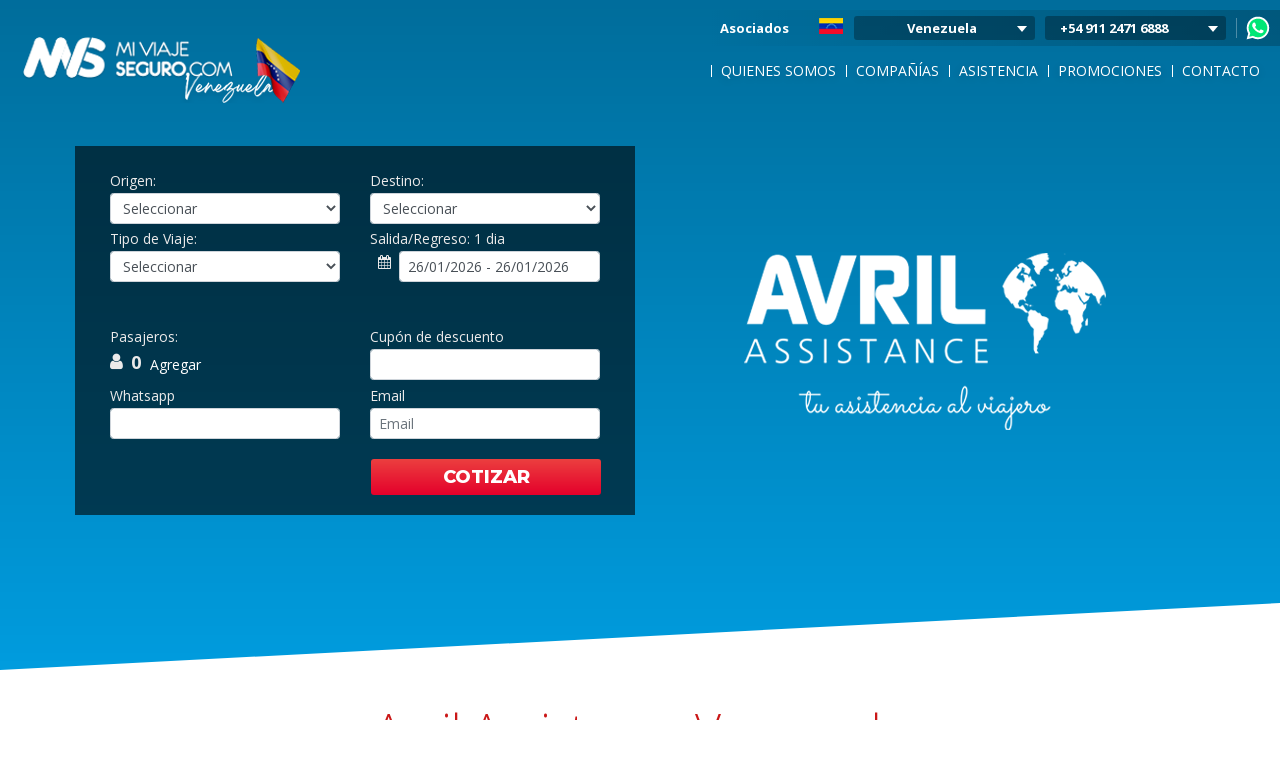

--- FILE ---
content_type: text/html; charset=UTF-8
request_url: https://www.miviajeseguro.com.ve/avril-assistance-venezuela
body_size: 18690
content:
<!DOCTYPE html>
<html lang="en">
       <head>
        <meta charset="utf-8">
        <meta name="theme-color" content="#4285f4">
        <meta name="viewport" content="width=device-width, initial-scale=1">
        <link rel="SHORTCUT ICON" href="https://www.miviajeseguro.com.ve/favicon.ico" type="image/x-icon"/>

        <link rel="SHORTCUT ICON" href="https://www.miviajeseguro.com.ve/front/favicon.ico?nc=2">
<meta name="viewport" content="width=device-width, initial-scale=1" />

    <link rel="alternate" href="http://miviajeseguro.com.ve/Avril-Assistance-Venezuela" />


    <title>Avril Assistance Venezuela</title>

    <meta name="description" content="La historia de Avril Assistance evidencia la intachable y destacada trayectoria de esta compañía en el mercado de asistencia al viajero ¡Te la contamos a continuación!"/>

    <meta name="description" content="La historia de Avril Assistance evidencia la intachable y destacada trayectoria de esta compañía en el mercado de asistencia al viajero ¡Te la contamos a continuación!"/>

    <meta name="keywords" content="Avril Assistance Venezuela">

    <meta name="keywords" content="Avril Assistance Venezuela">

    <meta name="tags" content="Avril Assistance Venezuela">

    <meta name="tags" content="Avril Assistance Venezuela">

    <meta name="robots" content="follow / index" />

    <meta name="robots" content="follow / index" />

    <link rel="canonical" href="http://miviajeseguro.com.ve/Avril-Assistance-Venezuela" />

    <link rel="canonical" href="http://miviajeseguro.com.ve/Avril-Assistance-Venezuela" />

<meta property="og:locale" content="es_ES" />

<meta property="og:type" content="blog" />
<meta property="og:title" content="Avril Assistance Venezuela" />
<meta property="og:description" content="Avril Assistance Venezuela" />
<meta property="og:url" content="Avril Assistance Venezuela" />
<meta property="og:site_name" content="Avril Assistance Venezuela" />
<meta property="og:image:width" content="Avril Assistance Venezuela" />
<meta property="og:image:height" content="Avril Assistance Venezuela" />
<meta name="twitter:card" content="product" />
<meta name="twitter:description" content="Avril Assistance Venezuela" />
<meta name="twitter:title" content="Avril Assistance Venezuela" />



<meta name="HandheldFriendly" content="true"/>
<meta name="apple-mobile-web-app-capable" content="YES"/>

        

        <!-- CSS FRONT BOOTSTRAP -->
        <link media="all" type="text/css" rel="stylesheet" href="https://www.miviajeseguro.com.ve/bootstrap/css/bootstrap-4.5.3.min.css">

        <!-- RESET -->
        <link media="all" type="text/css" rel="stylesheet" href="https://www.miviajeseguro.com.ve/css/front/reset.css?id=fcb58f4ba1c2fd3cbc52">

        <!-- GOOGLE FONTS -->
        <link href="https://fonts.googleapis.com/css?family=Open+Sans:300,300i,400,400i,600,600i,700,700i,800&display=swap" rel="stylesheet">
        <link href="https://fonts.googleapis.com/css?family=Lato:300,300i,400,400i,700,700i,900&display=swap" rel="stylesheet">
        <link href="https://fonts.googleapis.com/css?family=Poppins:300,300i,400,400i,600,700,700i,800&display=swap" rel="stylesheet">
        <link href="https://fonts.googleapis.com/css?family=Montserrat:400,700,800&display=swap" rel="stylesheet">

        <!-- CSS FRONT -->

        <!-- LOCAL FONTS -->
        <link media="all" type="text/css" rel="stylesheet" href="https://www.miviajeseguro.com.ve/bower_components/font-awesome/css/font-awesome.min.css">


        <!-- CSS BOWER COMPONENTS -->
        <link media="all" type="text/css" rel="stylesheet" href="https://www.miviajeseguro.com.ve/bower_components/select2/dist/css/select2.min.css">

        <link media="all" type="text/css" rel="stylesheet" href="https://www.miviajeseguro.com.ve/bower_components/bootstrap-daterangepicker/daterangepicker.css">


        <link media="all" type="text/css" rel="stylesheet" href="https://www.miviajeseguro.com.ve/css/front/mvs.css?id=9f5c8375b8c4245d13a7">

        <link media="all" type="text/css" rel="stylesheet" href="https://www.miviajeseguro.com.ve/css/front/layout.css?id=1f353598f3eb83f16d29">

        <link media="all" type="text/css" rel="stylesheet" href="https://www.miviajeseguro.com.ve/css/front/slidertop.css?id=d6711e00f600ffa4f4c7">

        <link media="all" type="text/css" rel="stylesheet" href="https://www.miviajeseguro.com.ve/css/front/cotizador.css?id=d703a770d5551dca7dd0">


        <link media="all" type="text/css" rel="stylesheet" href="https://www.miviajeseguro.com.ve/css/front/company-main.css?id=409ee3dfe21d9ff5018d">

<link media="all" type="text/css" rel="stylesheet" href="https://www.miviajeseguro.com.ve/css/front/video.css?id=8e6bc70396e2e2ee9bc3">

<link media="all" type="text/css" rel="stylesheet" href="https://www.miviajeseguro.com.ve/css/front/cover-info.css?id=6e80668d9b3bad26de44">

<link media="all" type="text/css" rel="stylesheet" href="https://www.miviajeseguro.com.ve/css/front/products.css?id=3548e73310860ac2f5a2">

<link media="all" type="text/css" rel="stylesheet" href="https://www.miviajeseguro.com.ve/css/front/how-choose.css?id=dfa13fa97b8af31944ed">

<link media="all" type="text/css" rel="stylesheet" href="https://www.miviajeseguro.com.ve/css/front/how-use.css?id=96495b15485124e6cdcb">

<link media="all" type="text/css" rel="stylesheet" href="https://www.miviajeseguro.com.ve/css/front/customer-comments.css?id=c07b6684674d723a506d">

<link media="all" type="text/css" rel="stylesheet" href="https://www.miviajeseguro.com.ve/css/front/related-articles.css?id=5c2552e887aa189b392e">

<link media="all" type="text/css" rel="stylesheet" href="https://www.miviajeseguro.com.ve/css/front/promotions.css?id=a5e4ec5e3228e0ada7d7">

<link media="all" type="text/css" rel="stylesheet" href="https://www.miviajeseguro.com.ve/css/front/visa.css?id=4676762bd7e272231e8b">

<link media="all" type="text/css" rel="stylesheet" href="https://www.miviajeseguro.com.ve/css/front/payment-methods.css?id=4f7c3df2cef388aff9b3">


<link media="all" type="text/css" rel="stylesheet" href="https://www.miviajeseguro.com.ve/css/front/hot-sale.css?id=57b9897d589fadb94191">


<style type="text/css">

    .header-slider figure .bgs .bg {
        background-color: ;
    }
    /* MAIN INFO */
    .company-main-info article h1,
    .company-main-info article h2 {
        color: ;
    }

    /* COMPANY COVER INFO */
    @media (min-width: 768px){
        .cover-info {
            background-image: url(https://www.miviajeseguro.com.ve/images/front/articles/cover-bg.jpg);
        }
    }
    .cover-info {
        background-color: ;
    }
    .cover-list li .icon {
        background-color: ;
    }
    .cover-list-item-body:hover .cover-list-item-bg {
        background-color: ;
    }

    /* PRODUCT LIST */
    .products-list-item-cotizar {
        background-color: ;
    }
    .products-list-item-cotizar:hover {
        background-color: ;
    }
    .view-all-button {
        color: ;
    }
    .view-all-button span:before, .view-all-button span:after {
        background-color: ;
    }
    .products-list-item-title {
        background: linear-gradient(55,55);
    }
    .products-list-item-title-border {
        background: linear-gradient(,);
    }

    /* HOW USE */
    .how-choose article > h1,
    .how-choose article > h2,
    .how-choose article .how-choose-list-result {
        color: ;
    }

    /* HOW USE */
    .how-use {
        background-color: ;
    }

    
    /* ARTICLES MAIN INFO */
    .article-main-info article h1 {
        color: ;
    }
    .article-main-info article h2 {
        color: ;
    }

    
     /* PRODUCT DETAIL */
    .product-top {
        background-color:  ;
    }
    .product-info-list ul li::before {
        color: ;
    }
    .product-quoting .body > .icon {
        background-color: ;
    }
    .product-quoting input[type="submit"] {
        background-color: 
    }

    /* PROMOTIONS */
    .promotions article > .icon {
        background-color: ;
    }
    .promotions-list li a {
        background: linear-gradient(,);
    }
    .promotions-list li a .promo-bot {
        background-color: ;
    }

    /* CUSTOMER COMMENTS */
    .customer-comments {
        background-color: ;
    }
    .customer-comments .slider-control li:active:after, .customer-comments .slider-control li.sel:after {
        background-color: ;
    }

    /* PAYMENTS METHODS */
    .payment-methods article > .icon {
        background-color: ;
    }

    /* VIDEO */
    .main-video .body {
        border-bottom-color: #fff;
    }

    .video-slider-control li:active:after,
    .video-slider-control li.sel:after {
        background-color: ;
    }

    /* COVER INFO */
    .article-main-info .icon-cover-info {
        background-color: ;
    }

</style>
        <script src="//www.livebeep.com/eye.js?duk=zZTs3SXz1fZ" id="livebeep-script"></script>
        
        <!-- Global site tag (gtag.js) - Google Analytics -->
        <script async src="https://www.googletagmanager.com/gtag/js?id=UA-70350462-7"></script>
        <script>
        window.dataLayer = window.dataLayer || [];
        function gtag(){dataLayer.push(arguments);}
        gtag('js', new Date());
        gtag('config', 'UA-70350462-7' );
        </script>

    </head>
    <body class="home no-top _FFFFFF">
    
                 <form id="main-nav-form"></form>
<label for="main-nav-menustate" class="main-nav-menustate-label" ></label>
<input form="main-nav-form" type="checkbox" id="main-nav-menustate" />

<nav id="main-nav" class="main-nav" >

    <div class="main-nav-wp">

        <a class="logo" href="/" >
         <img src="https://www.miviajeseguro.com.ar/images/domains/icons/VEN_LOGOBAND.png" alt="">
        </a>

        <a href="#main-nav-menustate" class="nav-show" title="menu" >
            <label id="nav-show" for="main-nav-menustate" aria-hidden="true" >
                <div class="icon">
                    <span class="shape-1"></span>
                    <span class="shape-2"></span>
                    <span class="shape-3"></span>
                </div>
            </label>
        </a>
        <a href="#" id="main-nav-menustate-open" tabindex="0" title="abrir"></a>
        <a href="#" id="main-nav-menustate-close" tabindex="0" title="cerrar"></a>

        <div class="main-nav-body" >
            <form id="main-bots-form"></form>
            <ul class="main-bots" >
                <li id="about-hotweek" style="display:none">
                    <a  href="https://www.miviajeseguro.com.ar/cyber-week-2021" title="HOTWEEK" style="top: -15px">
                       <img title="HOTWEEK" src="https://www.miviajeseguro.com.ar/images/LOGOCYBERBOTON.png" alt="HOTWEEK" width="64px">
                    </a>
                </li>
                <li id="about-bot">
                    <input form="main-bots-form" type="radio" name="main-bots-form" id="about-bot-menustate" tabindex="-1" />
                    <a  href="#" title="Quienes somos" onclick="toggleById('about-bot-menustate',event);" >
                        Quienes somos
                        <label for="about-bot-menustate" tabindex="-1" ></label>
                        <input form="main-bots-form" type="reset" value="" tabindex="-1" />
                    </a>
                    <div class="main-bots-level-1 main-bots-products-cats-1" >
                        <form id="about-form"></form>
                        <ul>
                            <li>
                                                                                                                                                                                                                                                                                                                                                                                                                                                                                                                                                                                                                                                                                                                                                                                                                                                                                                                                                                                                                                                                                                                                                                                                                                                                                                                                                                                                                                                                                                                                                                <a  href="https://www.miviajeseguro.com.ve/asistencia/763/sobre-nosotros" title="Sobre Nosotros">Sobre Nosotros</a>
                                                                                                                                <a  href="https://www.miviajeseguro.com.ve/asistencia/764/esto-hacemos" title="Esto hacemos">Esto hacemos</a>
                                                                                                                                <a  href="https://www.miviajeseguro.com.ve/asistencia/765/compromiso-de-calidad" title="Compromiso de Calidad">Compromiso de Calidad</a>
                                                                                                                                <a  href="https://www.miviajeseguro.com.ve/asistencia/766/politicas-de-privacidad" title="Políticas de Privacidad">Políticas de Privacidad</a>
                                                                                                                                <a  href="https://www.miviajeseguro.com.ve/asistencia/767/Terminos-y-Condiciones" title="Términos y Condiciones">Términos y Condiciones</a>
                                                                                                                                                                                                                                                                                                                                                                                                                                                                                                                                                                                                                                                                                                                                                                                                                                                                                                                                                                                                                                                                                                                                                                                                                                                                                                                                                                                                                                                                                                                                                                                                                                                                                                                                                                                                                                                                                                                                                                                                                                                                                                                                                                                                                                                                                                                                                                                                                                                                                                                                                                                                                                                                                                                                                                                                                                                                                                                                                                                                                                                                                                                                                                                                                                                                                                                                                                                                                                                                                                                                                                                                                                                                                                                                                                                                                                                                                                                                                                                                                                                                                                                                                                                                                                                                                                                                                                                                                                                                                                                                                                                                                                                                                                                                                                                                                                                                                                                                                                                                                                                                                                                                                                                                                                                                                                                                                                                                                                                                                                                                                                                                                                                                                                                                                                                                                                                                                                                                                                                                                                                                                                                                                                                                                                                                                                                                                                                                                                                                                                                                                                                                                                                                                                                                                                                                                                                                                                                                                                                                                                                                                                                                                                                                                                                                                                                                                                                                                                                                                                                                                                                                                                                                                                                                                                                                                                                                                                                                                                                                                                                                                                                                                                                                                                                                                                                                                                                                                                                                                                                                                                                                                                                                                                                                                                                                                                                                                                                                                                                                                                                                                                                                                                                                                                                                                                                                                                                                                                                                                                                                                                                                                                                                                                                                                                                                                                                                                                                                                                                                                                                                                                                                                                                                                                                                                                                                                                                                                                                                                                                                                                                                                                                                                                                                                                                                                                                                                                                                                                                                                                                                                                                                                                                                                                                                                                                                                                                                                                                                                                                                                                                                                                                                                                                                                                                                                                                                                                                                                                                                                                                                                                                                                                                                                                                                                                                                                                                                                                                                                                                                                                                                                                                                                                                                                                                                                                                                                                                                                                                                                                                                                                                                                                                                                                                                                                                                                                                                                                                                                                                                                                                                                                                                                                                                                                                                                                                                                                                                                                                                                                                                                                                                                                                                                                                                                                                                                                                                                                                                                                                                                                                                                                                                                                                                                                                                                                                                                                                                                                                                                                                                                                                                                                                                                                                                                                                                                                                                                                                                                                                                                                                                                                                                                                                                                                                                                                                                                                                                                                                                                                                                                                                                                                                                                                                                                                                                                                                                                                                                                                                                                                                                                                                                                                                                                                                                                                                                                                                                                                                                                                                                                                                                                                                                                                                                                                                                                                                                                                                                                                                                                                                                                                                                                                                                                                                                                                                                                                                                                                                                                                                                                                                                                                                                                                                                                                                                                                                                                                                                                                                                                                                                                                                                                                                                                                                                                                                                                                                                                                                                                                                                                                                                                                                                                                                                                                                                                                                                                                                                                                                                                                                                                                                                                                                                                                                                                                                                                                                                                                                                                                                                                                                                                                                                                                                                                                                                                                                                                                                                                                                                                                                                                                                                                                                                                                                                                                                                                                                                                                                                                                                                                                                                                                                                                                                                                                                                                                                                                                                                                                                                                                                                                                                                                                                                                                                                                                                                                                                                                                                                                                                                                                                                                                                                                                                                                                                                                                                                                                                                                                                                                                                                                                                                                                                                                                                                                                                                                                                                                                                                                                                                                                                                                                                                                                                                                                                                                                                                                                                                                                                                                                                                                                                                                                                                                                                                                                                                                                                                                                                                                                                                                                                                                                                                                                                                                                                                                                                                                                                                                                                                                                                                                                                                                                                                                                                                                                                                                                                                                                                                                                                                                                                                                                                                                                                                                                                                                                                                                                                                                                                                                                                                                                                                                                                                                                                                                                                                                                                                                                                                                                                                                                                                                                                                                                                                                                                                                                                                                                                                                                                                                                                                                                                                                                                                                                                                                                                                                                                                                                                                                                                                                                                                                                                                                                                                                                                                                                                                                                                                                                                                                                                                                                                                                                                                                                                                                                                                                                                                                                                                                                                                                                                                                                                                                                                                                                                                                                                                                                                                                                                                                                                                                                                                                                                                                                                                                                                                                                                                                                                                                                                                                                                                                                                                                                                                                                                                                                                                                                                                                                                                                                                                                                                                                                                                                                                                                                                                                                                                                                                                                                                                                                                                                                                                                                                                                                                                                                                                                                                                                                                                                                                                                                                                                                                                                                                                                                                                                                                                                                                                                                                                                                                                                                                                                                                                                                                                                                                                                                                                                                                                                                                                                                                                                                                                                                                                                                                                                                                                                                                                                                                                                                                                                                                                                                                                                                                                                                                                                                                                                                                                                                                                                                                                                                                                                                                                                                                                                                                                                                                                                                                                                                                                                                                                                                                                                                                                                                                                                                                                                                                                                                                                                                                                                                                                                                                                                                                                                                                                                                                                                                                                                                                                                                                                                                                                                                                                                                                                                                                                                                                                                                                                                                                                                                                                                                                                                                                                                                                                                                                                                                                                                                                                                                                                                                                                                                                                                                                                                                                                                                                                                                                                                                                                                                                                                                                                                                                                                                                                                                                                                                                                                                                                                                                                                                                                                                                                                                                                                                                                                                                                                                                                                                                                                                                                                                                                                                                                                                                                                                                                                                                                                                                                                                                                                                                                                                                                                                                                                                                                                                                                                                                                                                                                                                                                                                                                                                                                                                                                                                                                                                                                                                                                                                                                                                                                                                                                                                                                                                                                                                                                                                                                                                                                                                                                                                                                                                                                                                                                                                                                                                                                                                                                                                                                                                                                                                                                                                                                                                                                                                                                                                                                                                                                                                                                                                                                                                                                                                                                                                                                                                                                                                                                                                                                                                                                                                                                                                                                                                                                                                                                                                                                                                                                                                                                                                                                                                                                                                                                                                                                                                                                                                                                                                                                                                                                                                                                                                                                                                                                                                                                                                                                                                                                                                                                                                                                                                                                                                                                                                                                                                                                                                                                                                                                                                                                                                                                                                                                                                                                                                                                                                                                                                                                                                                                                                                                                                                                                                                                                                                                                                                                                                                                                                                                                                                                                                                                                                                                                                                                                                                                                                                                                                                                                                                                                                                                                                                                                                                                                                                                                                                                                                                                                                                                                                                                                                                                                                                                                                                                                                                                                                                                                                                                                                                                                                                                                                                                                                                                                                                                                                                                                                                                                                                                                                                                                                                                                                                                                                                                                                                                                                                                                                                                                                                                                                                                                                                                                                                                                                                                                                                                                                                                                                                                                                                                                            </li>
                        </ul>
                    </div>
                </li>
                <li id="companies-bot">
                    <input form="main-bots-form" type="radio" name="main-bots-form" id="companies-bot-menustate" tabindex="-1" />
                    <a  href="#" title="Compañías" onclick="toggleById('companies-bot-menustate',event);" >
                        Compañías
                        <label for="companies-bot-menustate" tabindex="-1" ></label>
                        <input form="main-bots-form" type="reset" value="" tabindex="-1" />
                    </a>
                    <div class="main-bots-level-1 main-bots-products-cats-1" >
                        <form id="companies-form"></form>
                        <ul>
                                                          <li>
                                <a href="https://www.miviajeseguro.com.ve/assist-card-venezuela" title="Assist Card Venezuela">
                                    Assist Card Venezuela
                                </a>
                            </li>
                                                        <li>
                                <a href="https://www.miviajeseguro.com.ve/interwelt" title="Interwelt Venezuela">
                                    Interwelt Venezuela
                                </a>
                            </li>
                                                        <li>
                                <a href="https://www.miviajeseguro.com.ve/universal-assistance-venezuela" title="Universal Assistance Venezuela">
                                    Universal Assistance Venezuela
                                </a>
                            </li>
                                                        <li>
                                <a href="https://www.miviajeseguro.com.ve/tas-venezuela" title="TAS Venezuela">
                                    TAS Venezuela
                                </a>
                            </li>
                                                        <li>
                                <a href="https://www.miviajeseguro.com.ve/intermac-assistance-venezuela" title="Intermac Assistance Venezuela">
                                    Intermac Assistance Venezuela
                                </a>
                            </li>
                                                        <li>
                                <a href="https://www.miviajeseguro.com.ve/axa-assistance-venezuela" title="Axa Assistance Venezuela">
                                    Axa Assistance Venezuela
                                </a>
                            </li>
                                                        <li>
                                <a href="https://www.miviajeseguro.com.ve/assistravel-venezuela" title="Assistravel Venezuela">
                                    Assistravel Venezuela
                                </a>
                            </li>
                                                        <li>
                                <a href="https://www.miviajeseguro.com.ve/interassist-travel-venezuela" title="Interassist Travel Venezuela">
                                    Interassist Travel Venezuela
                                </a>
                            </li>
                                                        <li>
                                <a href="https://www.miviajeseguro.com.ve/cardinal-assistance-venezuela" title="Cardinal Assistance Venezuela">
                                    Cardinal Assistance Venezuela
                                </a>
                            </li>
                                                        <li>
                                <a href="https://www.miviajeseguro.com.ve/avril-assistance-venezuela" title="Avril Assistance Venezuela">
                                    Avril Assistance Venezuela
                                </a>
                            </li>
                                                        <li>
                                <a href="https://www.miviajeseguro.com.ve/assist-med-venezuela" title="Assist Med Venezuela">
                                    Assist Med Venezuela
                                </a>
                            </li>
                                                        <li>
                                <a href="https://www.miviajeseguro.com.ve/across_assistance_venezuela" title="Across Assistance Venezuela">
                                    Across Assistance Venezuela
                                </a>
                            </li>
                                                        <li>
                                <a href="https://www.miviajeseguro.com.ve/euroamerican-assistance-venezuela" title="Euroamerican Assistance Venezuela">
                                    Euroamerican Assistance Venezuela
                                </a>
                            </li>
                                                        <li>
                                <a href="https://www.miviajeseguro.com.ve/travelkit-venezuela" title="Travelkit Venezuela">
                                    Travelkit Venezuela
                                </a>
                            </li>
                                                        <li>
                                <a href="https://www.miviajeseguro.com.ve/pax-assistance-venezuela" title="PAX Assistance Venezuela">
                                    PAX Assistance Venezuela
                                </a>
                            </li>
                                                        <li>
                                <a href="https://www.miviajeseguro.com.ve/omint-assistance-venezuela" title="Omint Assistance Venezuela">
                                    Omint Assistance Venezuela
                                </a>
                            </li>
                                                    </ul>
                    </div>
                </li>
                <li id="insurance-bot">
                    <input form="main-bots-form" type="radio" name="main-bots-form" id="insurance-bot-menustate" tabindex="-1" />
                    <a  href="#" title="Seguros" onclick="toggleById('insurance-bot-menustate',event);" >
                        ASISTENCIA
                        <label for="insurance-bot-menustate" tabindex="-1" ></label>
                        <input form="main-bots-form" type="reset" value="" tabindex="-1" />
                    </a>
                        <div class="main-bots-level-1 main-bots-products-cats-1" >
                        <form id="insurance-form"></form>
                        <ul>
                                                        <li>
                            <a href="https://www.miviajeseguro.com.ve/asistencia/768/Asistencia-al-Viajero-Estoy-en-Viaje">
                            Asistencia al viajero “Estoy en Viaje”
                            </a>
                            </li>
                                                        <li>
                            <a href="https://www.miviajeseguro.com.ve/asistencia/769/Cobertura-para-equipaje-Por-demora-o-extravio">
                            Cobertura para equipaje ¡Por demora o extravío!
                            </a>
                            </li>
                                                        <li>
                            <a href="https://www.miviajeseguro.com.ve/asistencia/770/Asistencia-al-viajero-para-Work-and-Travel">
                            Asistencia al viajero para Work and Travel
                            </a>
                            </li>
                                                        <li>
                            <a href="https://www.miviajeseguro.com.ve/asistencia/771/Asistencia-al-viajero-para-larga-estadia">
                            Asistencia al viajero para larga estadía
                            </a>
                            </li>
                                                        <li>
                            <a href="https://www.miviajeseguro.com.ve/asistencia/772/Asistencia-al-viajero-para-mochileros">
                            Asistencia al viajero para mochileros
                            </a>
                            </li>
                                                        <li>
                            <a href="https://www.miviajeseguro.com.ve/asistencia/799/Asistencia-al-viajero-para-adultos-mayores">
                            Asistencia al viajero para adultos mayores
                            </a>
                            </li>
                                                    </ul>
                    </div>
                </li>
                <li>
                    <a href="https://www.miviajeseguro.com.ve/promotions" >
                        Promociones
                    </a>
                </li>
                <li>
                    <a href="https://www.miviajeseguro.com.ve/contactanos">
                        Contacto
                    </a>
                </li>
                                 <li class="only-mobile">
                     <a href="https://www.miviajeseguro.com.ve/agency/operator/login">Asociados</a>
                </li>
                                <li class="only-mobile" style="display:none">
                    <a href="#">
                        nav.corporative
                    </a>
                </li>
            </ul>

        </div>
        <div class="contacts">

                    <div id="whatsappme" class="whatsappme">
                <a href="https://wa.me/5491124716888" title="Mi Viaje Seguro Whatsapp" target="_blank" rel="noopener" width="200px"></a>
            </div>
            <div id="contactos" class="contactos" itemscope itemtype="http://schema.org/LocalBusiness">
                <div class="contactos-more" onclick="document.getElementById('contactos').classList.toggle('show')"></div>
                    <span itemprop="telephone" class="telefono  ">
                                                <a href="#"><nobr>+54 911 2471 6888</nobr></a><br>
                                            </span>
            </div>
            <div id="contactos2" class="contactos" itemscope itemtype="http://schema.org/LocalBusiness">
                <div class="contactos-more" onclick="document.getElementById('contactos2').classList.toggle('show')"></div>
                    <span itemprop="telephone" class="telefono  ">
                                                <a href="https://www.miviajeseguro.com.ve"><nobr>Venezuela</nobr></a><br>
                                                <a href="https://www.miviajeseguro.com.ar"><nobr>Argentina</nobr></a><br>
                                                <a href="https://www.miviajeseguro.co"><nobr>Colombia</nobr></a><br>
                                                <a href="https://www.miviajeseguro.com.mx"><nobr>Mexico</nobr></a><br>
                                                <a href="https://www.miviajeseguro.cl"><nobr>Chile</nobr></a><br>
                                                <a href="https://www.miviajeseguro.uy"><nobr>Uruguay</nobr></a><br>
                                                <a href="https://www.miviajeseguro.com.bo"><nobr>Bolivia</nobr></a><br>
                                                <a href="https://www.miviajeseguro.pe"><nobr>Peru</nobr></a><br>
                                            </span>
            </div>
            <div class="whatsappme">
               <img src="https://www.miviajeseguro.com.ar/images/domains/flags/VEN_BANDERITA.png" alt="">
            </div>
            

            
            <div id="menu-agencias" class="agencies agencies-logged">
                <a href="https://www.miviajeseguro.com.ve/agency/operator/login">Asociados</a>
             <!--   <a href="https://www.miviajeseguro.com.ve/agency/corporate/login">Corporativo</a> -->
            </div>

        

        </div>
    </div>

</nav>
<script  type="text/javascript">
<!--
    var body = document.body,
    element = document.documentElement,
    mainNav = document.getElementById('main-nav'),
    menuWithSubMenu = ['about','companies', 'insurance'],
    menuWithSubMenuLength = menuWithSubMenu.length;

        function toggleById(id,event){
        event.preventDefault();
        var el = document.getElementById(id);
        if( el.checked == true ){
            el.checked = false;
        } else {
            el.checked = true;
        }
    }

    function checkDock(){
        var actual_st   = (element.scrollTop || body.scrollTop);
        if( actual_st > 10 ){
            mainNav.classList.add('nv-bg');
        } else {
            mainNav.classList.remove('nv-bg');
        }
    }
    window.addEventListener('scroll', function(e) {
        checkDock();
    });
    window.addEventListener('load', function(e) {
        checkDock();
    });
    window.addEventListener('resize', function(e) {
        checkDock();
    });
    window.addEventListener('click', function(e){
        for (var i = 0; i < menuWithSubMenuLength; i++) {
            if (!document.getElementById(menuWithSubMenu[i] + '-bot').contains(e.target) ){
                if( document.getElementById(menuWithSubMenu[i] + '-bot-menustate').checked  ){
                    console.log('MENÚ VISIBLE');
                    document.getElementById(menuWithSubMenu[i] + '-bot-menustate').checked = false;
                }
            }
        }
            });

//-->
</script>

        <div id="front">
            <input type="hidden" name="proveedorfor_id" id="proveedorfor_id" value="26">
    <header class="header-slider header-home" id="header">
    <div class="slider-top "  >
        <figure>
            <div class="figure">
                <div class="bgs" id="internal-slider-bg">
                                            <div class="bg" style="left: 0%;" >
                                                            <div class="picture">
                                    <picture>
                                        <source srcset="https://www.miviajeseguro.com.ar/front/assets/images/landings/slider/39_avril_logo_color_gde_vejpg_QIiC2WnhLD.jpg">
                                        <img title="AVRIL" src="https://www.miviajeseguro.com.ar/front/assets/images/landings/slider/39_avril_logo_color_gde_vejpg_QIiC2WnhLD.jpg" alt="AVRIL"/>
                                    </picture>
                                </div>
                                                    </div>
                                    </div>
            </div>
            <div class="front-page cotizador-top">
                <div id="cotizador-container" class="cotizador-container">
                    <div class="cotizador-form" id="cotizador">
    <form id="consult" action="https://www.miviajeseguro.com.ve/consulta" method="post">

        <input type="hidden" name="_token" value="T4wq3ASp2xzYmgByoiqosHzSbvtgcGaKGLijwjSJ">
        <fieldset class="fields">
            <input type="hidden" id="company" name="company" value="">
            <input type="hidden" id="deviceconsult" name="deviceconsult" value="">
            <input type="hidden" id="osname" name="osname" value="">
             <input type="hidden" id="urlwebcoti" name="urlwebcoti" value="https://www.miviajeseguro.com.ve">
                             <input type="hidden" id="authuserid" name="authuserid" value="X">
                          <div class="row">
                <div class="col-md-6 input-group-sm">
                    <label for="origen" class="mb-0">Origen:</label>
                    <select class="form-control input-sm" id="origen_coti" name="origen">
                        <option selected="true" value="none" disabled="disabled"><b>Seleccionar</b></option>
                                                    <option value="2">Argentina</option>
                                                    <option value="3">Colombia</option>
                                                    <option value="4">Brasil</option>
                                                    <option value="5">Chile</option>
                                                    <option value="6">Ecuador</option>
                                                    <option value="7">Mexico</option>
                                                    <option value="9">Estados Unidos</option>
                                                    <option value="10">Venezuela</option>
                                                    <option value="11">Uruguay</option>
                                                    <option value="12">Cuba</option>
                                                    <option value="13">Peru</option>
                                                    <option value="15">Afganistan</option>
                                                    <option value="16">Albania</option>
                                                    <option value="17">Alemania</option>
                                                    <option value="18">Andorra</option>
                                                    <option value="19">Angola</option>
                                                    <option value="20">Antigua y Barbuda</option>
                                                    <option value="21">Antillas Holandesas</option>
                                                    <option value="22">Arabia Saudita</option>
                                                    <option value="23">Argelia</option>
                                                    <option value="24">Armenia</option>
                                                    <option value="25">Aruba</option>
                                                    <option value="26">Australia</option>
                                                    <option value="27">Austria</option>
                                                    <option value="28">Azerbaiy&aacute;n</option>
                                                    <option value="29">Bahamas</option>
                                                    <option value="30">Bahrein</option>
                                                    <option value="31">Bangladesh</option>
                                                    <option value="32">Barbados</option>
                                                    <option value="33">B&eacute;lgica</option>
                                                    <option value="34">Belice</option>
                                                    <option value="35">Ben&iacute;n</option>
                                                    <option value="36">Bermudas</option>
                                                    <option value="37">Bielorrusia</option>
                                                    <option value="38">Bolivia</option>
                                                    <option value="39">Botswana</option>
                                                    <option value="40">Bosnia</option>
                                                    <option value="41">Brunei</option>
                                                    <option value="42">Bulgaria</option>
                                                    <option value="43">Burkina Faso</option>
                                                    <option value="44">Burundi</option>
                                                    <option value="46">Cabo Verde</option>
                                                    <option value="47">Camboya</option>
                                                    <option value="48">Camer&uacute;n</option>
                                                    <option value="49">Canad&aacute;</option>
                                                    <option value="50">Chad</option>
                                                    <option value="51">China</option>
                                                    <option value="52">Chipre</option>
                                                    <option value="53">Comoras</option>
                                                    <option value="54">Congo</option>
                                                    <option value="55">Corea del Norte</option>
                                                    <option value="56">Corea del Sur</option>
                                                    <option value="57">Costa de Marfil</option>
                                                    <option value="58">Costa Rica</option>
                                                    <option value="59">Croacia</option>
                                                    <option value="60">Dinamarca</option>
                                                    <option value="61">Dominica</option>
                                                    <option value="62">Dubai</option>
                                                    <option value="63">Egipto</option>
                                                    <option value="64">El Salvador</option>
                                                    <option value="65">Emiratos &Aacute;rabes Unidos</option>
                                                    <option value="66">Eritrea</option>
                                                    <option value="67">Eslovaquia</option>
                                                    <option value="68">Eslovenia</option>
                                                    <option value="69">España</option>
                                                    <option value="70">Estonia</option>
                                                    <option value="71">Etiop&iacute;a</option>
                                                    <option value="72">Fiyi</option>
                                                    <option value="73">Filipinas</option>
                                                    <option value="74">Finlandia</option>
                                                    <option value="75">Francia</option>
                                                    <option value="76">Gab&oacute;n</option>
                                                    <option value="77">Gambia</option>
                                                    <option value="78">Georgia</option>
                                                    <option value="79">Ghana</option>
                                                    <option value="80">Grecia</option>
                                                    <option value="81">Guam</option>
                                                    <option value="82">Guatemala</option>
                                                    <option value="83">Guayana Francesa</option>
                                                    <option value="84">Guinea-Bissau</option>
                                                    <option value="85">Guinea Ecuatorial</option>
                                                    <option value="86">Guinea</option>
                                                    <option value="87">Guyana</option>
                                                    <option value="88">Granada</option>
                                                    <option value="89">Hait&iacute;</option>
                                                    <option value="90">Honduras</option>
                                                    <option value="91">Hong Kong</option>
                                                    <option value="92">Hungr&iacute;a</option>
                                                    <option value="93">Holanda</option>
                                                    <option value="94">Holanda</option>
                                                    <option value="95">India</option>
                                                    <option value="96">Indonesia</option>
                                                    <option value="97">Irak</option>
                                                    <option value="98">Ir&aacute;n</option>
                                                    <option value="99">Irlanda</option>
                                                    <option value="100">Islandia</option>
                                                    <option value="101">Islas Caim&aacute;n</option>
                                                    <option value="102">Islas Marshall</option>
                                                    <option value="103">Islas Pitcairn</option>
                                                    <option value="104">Islas Salom&oacute;n</option>
                                                    <option value="105">Israel</option>
                                                    <option value="106">Italia</option>
                                                    <option value="107">Jamaica</option>
                                                    <option value="108">Japon</option>
                                                    <option value="109">Jordania</option>
                                                    <option value="110">Kazajst&aacute;n</option>
                                                    <option value="111">Kenia</option>
                                                    <option value="112">Kirguist&aacute;n</option>
                                                    <option value="113">Kiribati</option>
                                                    <option value="114">K&oacute;sovo</option>
                                                    <option value="115">Kuwait</option>
                                                    <option value="116">Laos</option>
                                                    <option value="117">Lesoto</option>
                                                    <option value="118">Letonia</option>
                                                    <option value="119">L&iacute;bano</option>
                                                    <option value="120">Liberia</option>
                                                    <option value="121">Libia</option>
                                                    <option value="122">Liechtenstein</option>
                                                    <option value="123">Lituania</option>
                                                    <option value="124">Luxemburgo</option>
                                                    <option value="125">Macedonia</option>
                                                    <option value="126">Madagascar</option>
                                                    <option value="127">Malasia</option>
                                                    <option value="128">Malawi</option>
                                                    <option value="129">Maldivas</option>
                                                    <option value="130">Mal&iacute;</option>
                                                    <option value="131">Malta</option>
                                                    <option value="132">Marianas del Norte</option>
                                                    <option value="133">Marruecos</option>
                                                    <option value="134">Mauricio</option>
                                                    <option value="135">Mauritania</option>
                                                    <option value="136">M&eacute;xico</option>
                                                    <option value="137">Micronesia</option>
                                                    <option value="138">M&oacute;naco</option>
                                                    <option value="139">Moldavia</option>
                                                    <option value="140">Mongolia</option>
                                                    <option value="141">Montenegro</option>
                                                    <option value="142">Mozambique</option>
                                                    <option value="143">Myanmar</option>
                                                    <option value="144">Namibia</option>
                                                    <option value="145">Nauru</option>
                                                    <option value="146">Nepal</option>
                                                    <option value="147">Nicaragua</option>
                                                    <option value="148">N&iacute;ger</option>
                                                    <option value="149">Nigeria</option>
                                                    <option value="150">Noruega</option>
                                                    <option value="151">Nueva Zelanda</option>
                                                    <option value="152">Om&aacute;n</option>
                                                    <option value="153">Orden de Malta</option>
                                                    <option value="154">Pa&iacute;ses Bajos</option>
                                                    <option value="155">Pakist&aacute;n</option>
                                                    <option value="156">Palestina</option>
                                                    <option value="157">Palau</option>
                                                    <option value="158">Panam&aacute;</option>
                                                    <option value="159">Pap&uacute;a Nueva Guinea</option>
                                                    <option value="160">Paraguay</option>
                                                    <option value="161">Polonia</option>
                                                    <option value="162">Portugal</option>
                                                    <option value="163">Puerto Rico</option>
                                                    <option value="164">Qatar</option>
                                                    <option value="165">Reino Unido</option>
                                                    <option value="166">Rep&uacute;blica Centroafricana</option>
                                                    <option value="167">Rep&uacute;blica Checa</option>
                                                    <option value="168">Rep&uacute;blica del Congo</option>
                                                    <option value="169">Rep&uacute;blica Democr&aacute;tica del Congo</option>
                                                    <option value="170">Rep&uacute;blica Dominicana</option>
                                                    <option value="171">Ruanda</option>
                                                    <option value="172">Rumania</option>
                                                    <option value="173">Rusia</option>
                                                    <option value="174">S&aacute;hara Occidental</option>
                                                    <option value="175">Saint Kitts-Nevis</option>
                                                    <option value="176">Samoa Americana</option>
                                                    <option value="177">Samoa</option>
                                                    <option value="178">San Marino</option>
                                                    <option value="179">Santa Luc&iacute;a</option>
                                                    <option value="180">Santo Tom&eacute; y Pr&iacute;ncipe</option>
                                                    <option value="181">San Vicente y las Granadinas</option>
                                                    <option value="182">Senegal</option>
                                                    <option value="183">Serbia</option>
                                                    <option value="184">Seychelles</option>
                                                    <option value="185">Sierra Leona</option>
                                                    <option value="186">Singapur</option>
                                                    <option value="187">Siria</option>
                                                    <option value="188">Somalia</option>
                                                    <option value="189">Sri Lanka</option>
                                                    <option value="190">Sud&aacute;frica</option>
                                                    <option value="191">Sud&aacute;n</option>
                                                    <option value="192">Suecia</option>
                                                    <option value="193">Suiza</option>
                                                    <option value="194">Suazilandia</option>
                                                    <option value="195">Tailandia</option>
                                                    <option value="196">Taiw&aacute;n</option>
                                                    <option value="197">Tanzania</option>
                                                    <option value="198">Tayikist&aacute;n</option>
                                                    <option value="199">T&iacute;bet</option>
                                                    <option value="200">Timor Oriental</option>
                                                    <option value="201">Togo</option>
                                                    <option value="202">Tonga</option>
                                                    <option value="203">Trinidad y Tobago</option>
                                                    <option value="204">T&uacute;nez</option>
                                                    <option value="205">Turkmenist&aacute;n</option>
                                                    <option value="206">Turqu&iacute;a</option>
                                                    <option value="207">Tuvalu</option>
                                                    <option value="208">Ucrania</option>
                                                    <option value="209">Uganda</option>
                                                    <option value="210">Uzbequist&aacute;n</option>
                                                    <option value="211">Vanuatu</option>
                                                    <option value="212">Vaticano</option>
                                                    <option value="213">Vietnam</option>
                                                    <option value="214">Wallis y Futuna</option>
                                                    <option value="215">Yemen</option>
                                                    <option value="216">Yibuti</option>
                                                    <option value="217">Zambia</option>
                                                    <option value="218">Zaire</option>
                                                    <option value="219">Zimbabue</option>
                                            </select>
                </div>
                <div class="col-md-6 input-group-sm">
                    <label for="destino" class="mb-0">Destino:</label>
                    <select class="form-control input-sm" id="destino_coti" name="destino">
                        <option selected="true" value="none" disabled="disabled">Seleccionar</option>
                                                    <option value="2">Cobertura Nacional</option>
                                                    <option value="3">Asia</option>
                                                    <option value="4">America Central</option>
                                                    <option value="5">Europa y Mediterráneo</option>
                                                    <option value="6">Oceania</option>
                                                    <option value="7">America del Sur</option>
                                                    <option value="9">America del Norte</option>
                                                    <option value="10">Países Limítrofes</option>
                                                    <option value="11">Caribe</option>
                                                    <option value="12">Cuba</option>
                                                    <option value="14">Resto del mundo</option>
                                                    <option value="16">Venezuela</option>
                                                    <option value="18">Argentina</option>
                                            </select>
                </div>
            </div>
            <div class="row">
                <div class="col-md-6 input-group-sm">
                    <label for="tipoviaje" class="mb-0">Tipo de Viaje:</label>
                    <select  class="form-control input-sm" id="tipoviaje_coti" name="tipoviaje">
                        <option selected="true" value="none" disabled="disabled">Seleccionar</option>
                                                    <option value="1">Viajes Vacacional</option>
                                                    <option value="2">Viajes Estudio o Trabajo</option>
                                                    <option value="3">Anual Multiviajes </option>
                                                    <option value="4">Corporate VIP</option>
                                                    <option value="5">Deportes</option>
                                                    <option value="6">Viajes en Crucero</option>
                                                    <option value="7">Preexistencia y Enfermedades Crónicas</option>
                                            </select>
                </div>
                <div class="col-md-6 input-group-sm">
                    <label for="reservation" class="mb-0">Salida/Regreso: <span id="resultdays_coti"> 1 dia</span></label>
                    <label class="d-flex input-group-sm mb-0">
                        <div class="input-group-addon pl-2 pr-2">
                            <i class="fa fa-calendar"></i>
                        </div>
                        <input type="text" class="form-control input-sm pull-right" id="reservation_coti" name="reservation_coti">
                    </label>
                    <input type="hidden" name="daystotal" id="daystotal_coti" value="">
                    <input type="hidden" name="departuredate" id="departuredate_coti" value="">
                    <input type="hidden" name="returndate" id="returndate_coti" value="">
                    <input type="hidden" name="proveedornew_cotix" id="proveedornew_cotix" value="">
                    <input type="hidden" name="proveedor_cotix_produc" id="proveedor_cotix_produc" value="">
                </div>
            </div>

        </fieldset>

        <fieldset class="fields">

            <div class="row">
                <div class="col-md-6 input-group-sm">
                    <label for="psj" class="mb-0">Pasajeros:</label>
                    <div id="passenger" v-on:click="addpasj()">
                        <div class="input-group">
                            <i class="fa fa-user mr-2" style="line-height:inherit;"></i> <b>{{ numpasje }}</b>
                            <button type="button" class="btn btn-sm bg-transparent">Agregar</button>
                        </div>
                    </div>
                </div>
                <div class="col-md-6 input-group-sm">
                    <label class="mb-0" data-toggle="tooltip" data-placement="top" data-original-title="Si posees un cupón de descuento ingresalo aquí">
                        Cupón de descuento
                    </label>
                    <input type="text" class="form-control input-sm" id="cupon_coti" name="cupon">
                </div>
                <div class="col-md-12 mypop" id="pop" style="display:none;">
                    <div class="box" id="psj1">
                        <form id="addingpass" name="addingpass">
                            <div class="card border-0">
                                <div class="card-body p-0 pt-3">

                                    <div class="form-group row sel-edad d-flex align-items-center">
                                        <div class="col-8 pr-1">
                                            <label for="edadpasj" class="form-control m-0 text-center text-light font-weight-bold border-0">
                                                INDICA LA EDAD
                                            </label>
                                        </div>

                                        <div class="col-4 pl-1">
                                            <input id="edadpasj" name="edadpasj"  class="form-control form-control-sm" autocomplete="off" min="0" type="number" value="18" />
                                        </div>
                                    </div>

                                    <div class="row my-2">
                                        <div class="col-12">
                                            <small>Seleccione los items de su interés</small>
                                        </div>
                                    </div>

                                    <div class="form-group row">
                                        <label for="prointravel" class="col-10 form-control-label font-weight-bold">
                                           <img src="/itemicons/toyenviaje.png" alt="viaje" width="32px" class="mr-2">  ESTOY EN VIAJE
                                        </label>
                                        <div class="col-2">
                                             <input id="prointravel" name="prointravel" type="checkbox" class="form-check-input position-static">
                                        </div>
                                    </div>

                                    <div class="form-group row">
                                        <label for="prexis" class="col-10 form-control-label font-weight-bold">
                                           <img src="/itemicons/prexis-red.svg" alt="Prexi" width="32px" class="mr-2">  PREEXISTENCIA
                                        </label>
                                        <div class="col-2">
                                             <input id="prexis" name="prexis" type="checkbox" class="form-check-input position-static">
                                        </div>
                                    </div>

                                    <div class="form-group row">
                                        <label for="pregnan" class="col-10 form-control-label font-weight-bold">
                                            <img src="/itemicons/embarazada-red.svg" alt="Prexi" width="32px" class="mr-2"> EMBARAZADA
                                        </label>
                                        <div class="col-2">
                                            <input id="pregnan" name="pregnan" type="checkbox" v-on:click="viewweekspreg()" class="form-check-input position-static">
                                        </div>
                                        <div id="weekspreg" class="col-12 pl-5 pr-4 pb-3" style="display:none;">
                                            <select id="weekpreg" name="weekpreg" class="form-control form-control-sm">
                                                <option value="1">(1) Semana 1 al 10</option>
                                                <option value="2">(2) Semana 11 al 20</option>
                                                <option value="3">(3) mayor de 20</option>
                                            </select>
                                        </div>
                                    </div>

                                    <div class="form-group row">
                                        <label for="covid" class="col-10 form-control-label font-weight-bold">
                                          <img src="/itemicons/covid-red.svg" alt="Prexi" width="32px" class="mr-2">  COVID-19
                                        </label>
                                        <div class="col-2">
                                            <input id="covid" name="covid" type="checkbox" class="form-check-input position-static">
                                        </div>
                                    </div>

                                    <div class="card-footer px-0 bg-transparent border-0">
                                        <div class="col-12 text-right">
                                            <button type="button" class="btn btn-danger btn-sm add-pax px-3 font-weight-bold" v-on:click.prevent="addnewpasj()">AÑADIR</button>
                                        </div>
                                    </div>

                                </div>
                            </div>
                            <div class="card border-0">
                                <div class="card-body p-2">
                                    <table class="table" v-if="pasajeros.length > 0">
                                        <tr>
                                            <th class="text-left p-2">
                                                EDAD
                                            </th>
                                            <th class="text-center p-2">
                                                <img src="/itemicons/prexis-white.svg" alt="Prexi" width="24px" >
                                            </th>
                                            <th class="text-center p-2">
                                                <img src="/itemicons/embarazada-white.svg" alt="Prexi" width="24px" >
                                            </th>
                                            <th class="text-center p-2">
                                                <img src="/itemicons/covid-white.svg" alt="Prexi" width="24px" >
                                            </th>
                                            <th> </th>
                                        </tr>
                                        <tr v-for="(pasaj, index) in pasajeros">
                                            <td class="text-left p-2">
                                                <input type="number" class="form-control form-control-sm text-center m-0" style="width: 70px" v-model="pasaj.year" >
                                            </td>
                                            <td class="text-center p-2 align-middle">
                                                <input type="checkbox" v-model="pasaj.prexis" true-value="Si" false-value="No" />
                                            </td>
                                            <td class="text-center p-2 align-middle">
                                                {{ pasaj.pregnan }} <span v-if="pasaj.sempreg"> ({{ pasaj.sempreg }})</span>
                                            </td>
                                            <td class="text-center p-2 align-middle">
                                                <input type="checkbox" v-model="pasaj.covid" true-value="Si" false-value="No" />
                                            </td>

                                            <td class="text-center p-2 align-middle">
                                                <a v-on:click.prevent="deletepass(index)">
                                                <i class="fa fa-trash"></i>
                                                </a>
                                            </td>
                                        </tr>
                                    </table>
                                </div>
                                <div class="card-footer p-0 pb-3 bg-transparent border-0">
                                    <div class="col-12 text-right">
                                        <button type="button" class="btn btn-dark btn-sm close-pax px-3 font-weight-bold" v-on:click="closeaddpasj()">CERRAR</button>
                                    </div>
                                </div>

                            </div>
                        </form>
                        <input type="hidden"  id="passengerlist_coti" name="passengerlist" required>

                    </div>
                </div><!-- /.fin popover selector de pasajeros -->
            </div>
            <div class="row">
                <div class="col-md-6 input-group-sm">
                    <label for="wp" class="mb-0" data-toggle="tooltip" data-placement="top" data-original-title="Ingresa tu número para poder contactarnos por WhatsApp" >Whatsapp</label>
                    <input type="text" class="form-control input-sm" id="wp" name="wp" placeholder="">
                </div>
                <div class="col-md-6 input-group-sm">
                    <label for="mail" class="mb-0" data-toggle="tooltip" data-placement="top" data-original-title="Ingresa tu email">Email</label>
                    <input id="mail_coti" name="mail" type="email" class="form-control input-sm" placeholder="Email">
                </div>
            </div>

            <div class="row justify-content-end">
                <div class="col-md-6 col-12">
                    <button type="submit" class="btn btn-xs" v-on:click.prevent="sentpassj()">
                        COTIZAR
                    </button>
                </div>
            </div>

        </fieldset>
    </form>
</div>
                </div>
                <div class="banners-top">

                    <div class="top-slider">
                        <div class="internal-slider" id="internal-slider"><div class="figure" style="left:0% ">

                                                          <img title="AVRIL" src="https://www.miviajeseguro.com.ar/front/assets/images/landings/slider/39_avril_tip_vepng_hPu9Ldj2Bp.png" alt="AVRIL"/>
                            
                            </div></div>
                        <ul id="internal-slider-control" class="slider-control"><li data-id="0" ></li></ul>
                    </div>

                </div>
            </div>
            <div class="sep sep-top" ></div>
        </figure>
    </div>

</header>

    
    <section class="section company-main-info bgFFFFFF">
        <div class="body">
            <article>
                <h1>Avril Assistance Venezuela</h1>
                <h2>La historia de Avril Assistance evidencia la intachable y destacada trayectoria de esta compañía en el mercado de asistencia al viajero ¡Te la contamos a continuación!</h2>
                <p>Fundada en el a&ntilde;o 2016, en la <strong>Argentina</strong>, <strong>Avril</strong> es una <strong>innovadora compa&ntilde;&iacute;a de</strong> <strong>asistencia al viajero</strong>. Est&aacute; compuesta por un&nbsp; grupo de profesionales con una extensa trayectoria en el mercado, brindando servicio ininterrumpido a sus clientes. Esto significa que, no habr&aacute; incidente que impida el sano desarrollo de tu viaje &iquest;Quieres ser parte de la <strong>historia de Avril Assistance</strong>?&nbsp;</p>

<p>La aseguradora cuenta con oficinas full equipadas en varias partes del mundo. La perfecta combinaci&oacute;n entre <strong>profesionalismo y tecnolog&iacute;a de &uacute;ltima generaci&oacute;n</strong> permiten ofrecer un servicio cada vez m&aacute;s eficaz y, lo mejor, 100% personalizado. Y es que, adem&aacute;s de garantizar <strong>seguridad 24/7</strong>, ofrece un plan para cada destino, tipo de viaje y pasajero. Todos con <strong>cobertura integral</strong>.</p>

<p>Si de fortalezas se trata, cabe destacar la <strong>trayectoria y experiencia del equipo humano de Avril</strong>. Cada uno de sus especialistas es resultado de una formaci&oacute;n multidisciplinaria y compromiso que se consolida, d&iacute;a tras d&iacute;a, con uno de los valores m&aacute;s importantes: la <strong>responsabilidad</strong>. Juntos, proporcionan <strong>confianza institucional</strong>.</p>

<p>Dentro de este contexto, no hay que dejar de lado cada paso y logro alcanzado con el transcurrir del tiempo, mejorando las <strong>experiencias de viaje</strong> de miles y miles de usuarios que apuestan a sus <strong>servicios</strong>. Estamos hablando de <strong>soluciones oportunas</strong>, por medio de un proceso de contenci&oacute;n y coordinaci&oacute;n que se adapta a cualquier hecho fortuito que pueda ocurrir durante una salida e incluso antes (<strong>demora de vuelo </strong>o<strong> cancelaci&oacute;n de viaje</strong>).</p>

<p>En definitiva, los productos de <strong>Avril Assistance</strong> fueron creados para beneficiar y superar las expectativas de cada viajero &iexcl;Sea cual sea su destino! Solo se except&uacute;an pa&iacute;ses inmersos en conflictos b&eacute;licos.</p>

<p>Como puedes apreciar, la <strong>historia de Avril Assistance</strong> se resume en una prestadora con cobertura en m&aacute;s de 150 pa&iacute;ses entre Venezuela y el mundo; a trav&eacute;s&nbsp; de m&aacute;s de 10 idiomas y con el respaldo de los principales <strong>grupos de asistencia al viajero</strong> &iquest;Buscas <strong>seguridad y tranquilidad</strong> para tu pr&oacute;xima salida? <a href="https://api.whatsapp.com/send/?phone=5491124716888&amp;text&amp;type=phone_number&amp;app_absent=0"><strong>Consulta a los expertos de miviajeseguro.com.ve para asesor&iacute;a</strong></a>.</p>
            </article>
        </div>
    </section>

        
            
        
                         <section class="section cover-info bgFFFFFF" >
    <div class="body">
        <article>
            <div class="icon"></div>
            <div class="h1">¿Qué cubre Avril Assistance Venezuela?</div>
            <h2></h2>
            <div class="cover-list">
                <ul>
                                        <li>
                        <a href="https://www.miviajeseguro.com.ve/avril-assistance-venezuela/coberturas/Asistencia-medica-de-Avril-Assistance" class="cover-list-item-body">
                            <div class="cover-list-item-bg">
                                <div class="icon">
                                    <img src="https://www.miviajeseguro.com.ar/front/assets/images/articles/icons/asistenciaencasodeaccidentesyenfermedadesdeavril_za43jP0WZw.png" alt="medico.png"/>
                                </div>
                                <h3>Asistencia médica de Avril Assistance</h3>
                                <p>La asistencia médica de Avril Assistance proporciona hasta USD 250.000 para atención médica por accidente y enfermedad no preexistente. Incluye repatriación.</p>
                            </div>
                        </a>
                    </li>
                                        <li>
                        <a href="https://www.miviajeseguro.com.ve/avril-assistance-venezuela/coberturas/Asistencia-al-viajero-para-preexistencias-de-Avril" class="cover-list-item-body">
                            <div class="cover-list-item-bg">
                                <div class="icon">
                                    <img src="https://www.miviajeseguro.com.ar/front/assets/images/articles/icons/asistenciaalviajeroparapreexistenciasdeavril_XufuLCRcjV.png" alt="preexistentes"/>
                                </div>
                                <h3>Asistencia al viajero para preexistencias de Avril</h3>
                                <p>La asistencia al viajero para preexistencias de Avril es vital para quienes padecen una enfermedad crónica o endémica, tras brindar servicio médico tras una recaída.</p>
                            </div>
                        </a>
                    </li>
                                        <li>
                        <a href="https://www.miviajeseguro.com.ve/avril-assistance-venezuela/coberturas/Cobertura-de-cancelacion-de-viaje-de-Avril-Assistance" class="cover-list-item-body">
                            <div class="cover-list-item-bg">
                                <div class="icon">
                                    <img src="https://www.miviajeseguro.com.ar/front/assets/images/articles/icons/asistenciaconcoberturadecancelacindeviajedeavril_pYAmCRbFzG.png" alt="cancelaciondeviaje.png"/>
                                </div>
                                <h3>Cobertura de cancelación de viaje de Avril Assistance</h3>
                                <p>La cobertura de cancelación de viaje de Abril Assistance protege el dinero que invertiste en servicios como el hotel, tras un cambio fortuito de planes.</p>
                            </div>
                        </a>
                    </li>
                                        <li>
                        <a href="https://www.miviajeseguro.com.ve/avril-assistance-venezuela/coberturas/Asistencia-de-viaje-para-embarazadas-de-Avril" class="cover-list-item-body">
                            <div class="cover-list-item-bg">
                                <div class="icon">
                                    <img src="https://www.miviajeseguro.com.ar/front/assets/images/articles/icons/asistenciaalviajeroparaembarazadasdeavril_2XGhxATUxL.png" alt="embarazada.png"/>
                                </div>
                                <h3>Asistencia de viaje para embarazadas de Avril</h3>
                                <p>La asistencia de viaje para embarazadas de Avril proporciona servicio médico en el destino, hasta la semana 26 del periodo de gestación.</p>
                            </div>
                        </a>
                    </li>
                                        <li>
                        <a href="https://www.miviajeseguro.com.ve/avril-assistance-venezuela/coberturas/Cobertura-de-equipaje-de-Avril-Assistance" class="cover-list-item-body">
                            <div class="cover-list-item-bg">
                                <div class="icon">
                                    <img src="https://www.miviajeseguro.com.ar/front/assets/images/articles/icons/asistenciaconcoberturaparaequipajedeavril_9huxEbpZpB.png" alt="equipaje.png"/>
                                </div>
                                <h3>Cobertura de equipaje de Avril Assistance</h3>
                                <p>La cobertura de equipaje de Avril Assistance cubre en caso de demora o pérdida de la maleta, una vez aterrizas en el destino. La compensación depende del plan seleccionado.</p>
                            </div>
                        </a>
                    </li>
                                        <li>
                        <a href="https://www.miviajeseguro.com.ve/avril-assistance-venezuela/coberturas/Cobertura-de-odontologia-de-Avril-Assistance" class="cover-list-item-body">
                            <div class="cover-list-item-bg">
                                <div class="icon">
                                    <img src="https://www.miviajeseguro.com.ar/front/assets/images/articles/icons/asistenciaconcoberturadeodontologadeavril_13xetMTEfD.png" alt="odonto.png"/>
                                </div>
                                <h3>Cobertura de odontología de Avril Assistance</h3>
                                <p>Contratando una cobertura de odontología de Avril Assistance no hay imprevisto dental que atente contra el desarrollo de tu itinerario de viaje.</p>
                            </div>
                        </a>
                    </li>
                                    </ul>
            </div>
        </article>
    </div>
</section>
            
                    
        
                         <section class="section products bgFFFFFF">
    <div class="body">
        <article>
            <h1>Productos Avril Assistance Venezuela</h1>
            <h2>Selecciona alguno de los productos y configurá tu compra</h2>
            <div id="products-list" class="products-list">
                <ul>
                    
                        <li>
                            <div class="products-list-item-title">
                                <div class="products-list-item-title-border">
                                    <div class="products-list-item-title-bg">
                                        <img src="https://www.miviajeseguro.com.ve/logosmarca/Avril_Assistance.png" alt="">
                                    </div>
                                </div>
                            </div>
                            <div class="products-list-item-content">
                                <h3>Infinity 15 Plus</h3>
                               <p>
                                                              USD 15.000&nbsp - &nbspAsistencia médica por accidente
                               <br>
                                                              USD 15.000&nbsp - &nbspAsistencia médica por enfermedad
                               <br>
                                                              Incluido&nbsp - &nbspTraslado y/o repatriación sanitaria
                               <br>
                                                              USD 400&nbsp - &nbspMedicamentos
                               <br>
                                                              </p>
                               <a class="products-list-item-cotizar"  href="https://www.miviajeseguro.com.ve/marca/Avril-Assistance-Venezuela/product/100/infinity-15" title="">COTIZAR</a>
                            </div>
                        </li>
                    
                        <li>
                            <div class="products-list-item-title">
                                <div class="products-list-item-title-border">
                                    <div class="products-list-item-title-bg">
                                        <img src="https://www.miviajeseguro.com.ve/logosmarca/Avril_Assistance.png" alt="">
                                    </div>
                                </div>
                            </div>
                            <div class="products-list-item-content">
                                <h3>Infinity 25 Plus</h3>
                               <p>
                                                              USD 25.000&nbsp - &nbspAsistencia médica por accidente
                               <br>
                                                              USD 25.000&nbsp - &nbspAsistencia médica por enfermedad
                               <br>
                                                              Incluido&nbsp - &nbspTraslado y/o repatriación sanitaria
                               <br>
                                                              USD 500&nbsp - &nbspMedicamentos
                               <br>
                                                              </p>
                               <a class="products-list-item-cotizar"  href="https://www.miviajeseguro.com.ve/marca/Avril-Assistance-Venezuela/product/102/infinity-25" title="">COTIZAR</a>
                            </div>
                        </li>
                    
                        <li>
                            <div class="products-list-item-title">
                                <div class="products-list-item-title-border">
                                    <div class="products-list-item-title-bg">
                                        <img src="https://www.miviajeseguro.com.ve/logosmarca/Avril_Assistance.png" alt="">
                                    </div>
                                </div>
                            </div>
                            <div class="products-list-item-content">
                                <h3>Infinity 40 Plus</h3>
                               <p>
                                                              USD 40.000&nbsp - &nbspAsistencia médica por accidente
                               <br>
                                                              USD 40.000&nbsp - &nbspAsistencia médica por enfermedad
                               <br>
                                                              Incluido&nbsp - &nbspTraslado y/o repatriación sanitaria
                               <br>
                                                              USD 800&nbsp - &nbspMedicamentos
                               <br>
                                                              </p>
                               <a class="products-list-item-cotizar"  href="https://www.miviajeseguro.com.ve/marca/Avril-Assistance-Venezuela/product/103/infinity-40" title="">COTIZAR</a>
                            </div>
                        </li>
                    
                        <li>
                            <div class="products-list-item-title">
                                <div class="products-list-item-title-border">
                                    <div class="products-list-item-title-bg">
                                        <img src="https://www.miviajeseguro.com.ve/logosmarca/Avril_Assistance.png" alt="">
                                    </div>
                                </div>
                            </div>
                            <div class="products-list-item-content">
                                <h3>Infinity 60 Plus</h3>
                               <p>
                                                              USD 60.000&nbsp - &nbspAsistencia médica por accidente
                               <br>
                                                              USD 60.000&nbsp - &nbspAsistencia médica por enfermedad
                               <br>
                                                              Incluido&nbsp - &nbspTraslado y/o repatriación sanitaria
                               <br>
                                                              USD 1.000&nbsp - &nbspMedicamentos
                               <br>
                                                              </p>
                               <a class="products-list-item-cotizar"  href="https://www.miviajeseguro.com.ve/marca/Avril-Assistance-Venezuela/product/104/infinity-60" title="">COTIZAR</a>
                            </div>
                        </li>
                    
                        <li>
                            <div class="products-list-item-title">
                                <div class="products-list-item-title-border">
                                    <div class="products-list-item-title-bg">
                                        <img src="https://www.miviajeseguro.com.ve/logosmarca/Avril_Assistance.png" alt="">
                                    </div>
                                </div>
                            </div>
                            <div class="products-list-item-content">
                                <h3>Infinity 80 Plus</h3>
                               <p>
                                                              USD 80.000&nbsp - &nbspAsistencia médica por accidente
                               <br>
                                                              USD 80.000&nbsp - &nbspAsistencia médica por enfermedad
                               <br>
                                                              Incluido&nbsp - &nbspTraslado y/o repatriación sanitaria
                               <br>
                                                              USD 1.500&nbsp - &nbspMedicamentos
                               <br>
                                                              </p>
                               <a class="products-list-item-cotizar"  href="https://www.miviajeseguro.com.ve/marca/Avril-Assistance-Venezuela/product/105/infinity-80" title="">COTIZAR</a>
                            </div>
                        </li>
                    
                        <li>
                            <div class="products-list-item-title">
                                <div class="products-list-item-title-border">
                                    <div class="products-list-item-title-bg">
                                        <img src="https://www.miviajeseguro.com.ve/logosmarca/Avril_Assistance.png" alt="">
                                    </div>
                                </div>
                            </div>
                            <div class="products-list-item-content">
                                <h3>Infinity 30 Europ PLUS</h3>
                               <p>
                                                              Euro 30.000&nbsp - &nbspAsistencia médica por accidente
                               <br>
                                                              Euro 30.000&nbsp - &nbspAsistencia médica por enfermedad
                               <br>
                                                              Incluido&nbsp - &nbspTraslado y/o repatriación sanitaria
                               <br>
                                                              Euro 600&nbsp - &nbspMedicamentos
                               <br>
                                                              </p>
                               <a class="products-list-item-cotizar"  href="https://www.miviajeseguro.com.ve/marca/Avril-Assistance-Venezuela/product/111/infinity-europ-30" title="">COTIZAR</a>
                            </div>
                        </li>
                                    </ul>

                <a  class="view-all-button"
                    href="https://www.miviajeseguro.com.ve/marca/Avril-Assistance-Venezuela/products/26"
                    title="Productos" ><span>VER TODOS</span></a>
            </div>
        </article>
    </div>
</section>

            
                    
        
                         <section class="section how-choose bgEFEFEF">
    <div class="body">
        <article>
            <h1>¿Cómo elijo una asistencia al viajero de Avril Assistance Venezuela?</h1>
            <h2>TE EXPLICAMOS DE MANERA SENCILLA COMO PODES VIAJAR CON UNA EXCELENTE COBERTURA</h2>

            <div class="how-choose-list">

                <ul>
                                        <li class="step-1">
                       <a href="https://www.miviajeseguro.com.ve/avril-assistance-venezuela/como_elegir/Completar-el-formulario-de-Avril-Assistance">
                            <h3>Completar el formulario de Avril Assistance</h3>
                            <div class="step">1</div>
                            <div class="icons">
                                <img src="https://www.miviajeseguro.com.ar/front/assets/images/articles/icons/completarelformulariodeavril_ykim4m3zxv.png" alt="completaelformulario.png" style="width: auto; height: auto" />
                            </div>
                            <h4>
                                <span>Uno de los procesos fundamentales para contratar una asistencia al viajero es completar el formulario de Avril Assistance. Teniendo conocimiento de tu...</span>
                            </h4>
                            <div class="more">
                                <span>Ver +</span>
                            </div>
                        </a>
                    </li>
                                        <li class="step-2">
                       <a href="https://www.miviajeseguro.com.ve/avril-assistance-venezuela/como_elegir/Diferentes-planes-de-Avril-Assistance">
                            <h3>Diferentes planes de Avril Assistance</h3>
                            <div class="step">2</div>
                            <div class="icons">
                                <img src="https://www.miviajeseguro.com.ar/front/assets/images/articles/icons/diversosplanesdelacompaaavrilassistance_mYej8Yc9uf.png" alt="diferentes" style="width: auto; height: auto" />
                            </div>
                            <h4>
                                <span>Parte esencial del proceso de contrataci&oacute;n de la p&oacute;liza, es conocer los diferentes planes de Avril Assistance. Esta aseguradora dispone...</span>
                            </h4>
                            <div class="more">
                                <span>Ver +</span>
                            </div>
                        </a>
                    </li>
                                        <li class="step-3">
                       <a href="https://www.miviajeseguro.com.ve/avril-assistance-venezuela/como_elegir/Formas-de-pago-para-la-asistencia-de-Avril">
                            <h3>Formas de pago para la asistencia de Avril</h3>
                            <div class="step">3</div>
                            <div class="icons">
                                <img src="https://www.miviajeseguro.com.ar/front/assets/images/articles/icons/pagarlaasistenciaalviajerodeavrilassistance_efr8YuMFoC.png" alt="paga.png" style="width: auto; height: auto" />
                            </div>
                            <h4>
                                <span>Si te encuentras organizando un viaje consciente de la importancia de protegerte de imprevistos en el destino, pero a&uacute;n no sabes c&oacute;mo co...</span>
                            </h4>
                            <div class="more">
                                <span>Ver +</span>
                            </div>
                        </a>
                    </li>
                                        <li class="step-4">
                       <a href="https://www.miviajeseguro.com.ve/avril-assistance-venezuela/como_elegir/Recibir-la-poliza-de-asistencia-de-Avril">
                            <h3>Recibir la póliza de asistencia de Avril</h3>
                            <div class="step">4</div>
                            <div class="icons">
                                <img src="https://www.miviajeseguro.com.ar/front/assets/images/articles/icons/recibirlaplizadeasistenciadeavril_EsR9tl8xVc.png" alt="poliza" style="width: auto; height: auto" />
                            </div>
                            <h4>
                                <span>Recibir la p&oacute;liza de asistencia de Avril es uno de los pasos m&aacute;s importantes de la contrataci&oacute;n. Y es que, todo viajero debe tene...</span>
                            </h4>
                            <div class="more">
                                <span>Ver +</span>
                            </div>
                        </a>
                    </li>
                                    </ul>

                <div class="how-choose-list-mark">
                    <div class="bgEFEFEF"></div>
                </div>
            </div>

            <div class="how-choose-list-result">
                ESTAS ASEGURADO
                <div class="icon">
                    <img src="https://www.miviajeseguro.com.ar/images/front/icons/happy-icon.png" alt="Feliz"/>
                </div>
            </div>
        </article>
    </div>
</section>
            
                    
        
                         <section class="section how-use">
    <div class="body">
        <article>
            <h1>¿Cómo utilizo Avril Assistance Venezuela?</h1>
            <h2>ESTOS DATOS SON LOS  ESENCIALES A LA HORA DE NECESITAR DE TU COBERTURA</h2>

            <div class="how-use-list">

                <ul>
                                            <li>
                           <a href="https://www.miviajeseguro.com.ve/avril-assistance-venezuela/como_utilizar/Poliza-de-asistencia-al-viajero-de-Avril">
                                <div class="icon">
                                    <img src="https://www.miviajeseguro.com.ar/front/assets/images/articles/icons/voucherdelaasistenciaalviajerodeavril_VQPrGIpMrb.png" alt="poliza-icono.png"/>
                                </div>
                                <h3>Póliza de asistencia al viajero de Avril</h3>
                            </a>
                        </li>
                                            <li>
                           <a href="https://www.miviajeseguro.com.ve/avril-assistance-venezuela/como_utilizar/No-perder-de-vista-el-pasaporte">
                                <div class="icon">
                                    <img src="https://www.miviajeseguro.com.ar/front/assets/images/articles/icons/tenerelpasaportealamanoconavril_9ecS7Q0lMw.png" alt="PASAPO"/>
                                </div>
                                <h3>No perder de vista el pasaporte</h3>
                            </a>
                        </li>
                                            <li>
                           <a href="https://www.miviajeseguro.com.ve/avril-assistance-venezuela/como_utilizar/Telefono-de-contacto-de-Avril-Assistance">
                                <div class="icon">
                                    <img src="https://www.miviajeseguro.com.ar/front/assets/images/articles/icons/telfonodecontactodeavril_1bBo4pMtmc.png" alt="comunicarte1.png"/>
                                </div>
                                <h3>Teléfono de contacto de Avril Assistance</h3>
                            </a>
                        </li>
                                            <li>
                           <a href="https://www.miviajeseguro.com.ve/avril-assistance-venezuela/como_utilizar/Saber-donde-te-ubicas-al-momento-de-la-urgencia">
                                <div class="icon">
                                    <img src="https://www.miviajeseguro.com.ar/front/assets/images/articles/icons/sabertuubicacinparaaccederatuasistenciaavril_vlRmUsZCic.png" alt="ubicacion1.png"/>
                                </div>
                                <h3>Saber dónde te ubicas al momento de la urgencia</h3>
                            </a>
                        </li>
                                            <li>
                           <a href="https://www.miviajeseguro.com.ve/avril-assistance-venezuela/como_utilizar/Comunicar-sobre-el-imprevisto-a-Avril-Assistance">
                                <div class="icon">
                                    <img src="https://www.miviajeseguro.com.ar/front/assets/images/articles/icons/comunicarsobreelimprevistoaavril_17Xc3AyvAY.png" alt="consulta.png"/>
                                </div>
                                <h3>Comunicar sobre el imprevisto a Avril Assistance</h3>
                            </a>
                        </li>
                                            <li>
                           <a href="https://www.miviajeseguro.com.ve/avril-assistance-venezuela/como_utilizar/Seguir-las-indicaciones-de-Avril-Assistance">
                                <div class="icon">
                                    <img src="https://www.miviajeseguro.com.ar/front/assets/images/articles/icons/seguirlasindicacionesdeavril_fqfRiRZi0h.png" alt="pasos.png"/>
                                </div>
                                <h3>Seguir las indicaciones de Avril Assistance</h3>
                            </a>
                        </li>
                                    </ul>

            </div>

            <div class="assistance-tel">
                <h1>Contratar Avril Assistance Venezuela</h1>
                                <h2>+582127719013</h2>
                
            </div>

        </article>
    </div>
</section>
            
                    
                    
        
                         <section class="section tele-med bgF94848">
    <div class="body">
        <figure></figure>
        <article>
            <h1>Atención online de Avril Assistance Venezuela</h1>
            <p>No importa si es un destino&nbsp; nacional o internacional, siempre que vayas a viajar es vital tener una p&oacute;liza de asistencia que te respalde 24/7. No sabes cu&aacute;ndo se puede presentar un imprevisto y debes estar preparado. Gracias al servicio de atenci&oacute;n online de Avril Assistance Venezuela puedes tener protecci&oacute;n en cualquier instante del viaje &iexcl;Todos los d&iacute;as del a&ntilde;o!

Siendo beneficiario de uno de los productos de esta prestadora, solo necesitar&aacute;s los n&uacute;meros telef&oacute;nicos de la Central de Emergencia de Avril. Sucede que, para acceder al servicio contratado y ser atendido con &eacute;xito y eficacia, debes&nbsp;&nbsp;comunicar sobre la urgencia y sus detalles. A continuaci&oacute;n te presentamos las alternativas:


	Por WhatsApp: es una opci&oacute;n pr&aacute;ctica, segura y r&aacute;pida. Pero, si tu destino es internacional, debes considerar la activaci&oacute;n de un plan roaming de datos que te permita establecer contacto desde tu propio celular. De lo contrario, la otra opci&oacute;n es buscar una zona WiFi.
	Por llamada: en este caso tambi&eacute;n, lo ideal, es tener una l&iacute;nea activa en tu d...</p>
             <a href="#" title="Ver mas"><h1>Ver mas</h1></a>
        </article>

        <figure>
            <picture>
                <source type="image/webp" srcset="https://www.miviajeseguro.com.ve/images/front/icons/telemed.webp" />
                <source type="image/png" srcset="https://www.miviajeseguro.com.ve/images/front/icons/telemed.png" />
                <img src="https://www.miviajeseguro.com.ve/images/front/icons/telemed.png" alt="TELEMED" >
            </picture>
        </figure>

    </div>
</section>
            
            
            <section class="section related-articles bgF7F7F7">
    <div class="body">
        <article>
            <div class="icon"></div>
            <h1 class="tips">TE PUEDE INTERESAR</h1>
            <div class="related-articles-list">
                <ul>
                                            <li>
                            <a href="https://www.miviajeseguro.com.ve/asistencia/1178/Planes-con-cobertura-Covid-19-de-Avril-Assistance" >
                                <img src="https://www.miviajeseguro.com.ar/front/assets/images/articles/icons/planesconcoberturacovid-19deavril_uviBES8I9Z.jpg" />
                                <h3>Planes con cobertura Covid-19 de Avril Assistance</h3>
                                <div class="text">
                                    Los planes con cobertura Covid-19 de Avril Assistance brindan asistencia médica tras contagio en el destino ¡Por hasta USD 250.000!
                                </div>
                                <div class="more">
                                    <span>Ver Articulo</span>
                                </div>
                            </a>
                        </li>
                                            <li>
                            <a href="https://www.miviajeseguro.com.ve/asistencia/3386/Pagar-en-cuotas-la-asistencia-al-viajero-Avril-Assistance" >
                                <img src="https://www.miviajeseguro.com.ar/front/assets/images/articles/icons/" />
                                <h3>Pagar en cuotas la asistencia al viajero Avril Assistance</h3>
                                <div class="text">
                                    ¿Tienes tarjeta de crédito? Entonces puedes pagar en cuotas la asistencia al viajero de Avril Assistance. Solo necesitas PayPal.
                                </div>
                                <div class="more">
                                    <span>Ver Articulo</span>
                                </div>
                            </a>
                        </li>
                                            <li>
                            <a href="https://www.miviajeseguro.com.ve/asistencia/1179/Planes-para-preexistencias-de-Avril-Assistance" >
                                <img src="https://www.miviajeseguro.com.ar/front/assets/images/articles/icons/planesparaenfermedadespreexistentesdelaempresaavril_0eK5JrYcYW.jpg" />
                                <h3>Planes para preexistencias de Avril Assistance</h3>
                                <div class="text">
                                    Los planes para preexistencias de Avril Assistance proporcionan hasta USD 2.500 de cobertura médica tras una emergencia vinculada una enfermedad crónica o endémica.
                                </div>
                                <div class="more">
                                    <span>Ver Articulo</span>
                                </div>
                            </a>
                        </li>
                                    </ul>
            </div>
        </article>

    </div>
</section>
    
            <section class="section promotions bgFFFFFF">
    <div class="body">
        <article>
            <div class="icon">%</div>
            <h1>Promociones</h1>
            <h2>APROVECHÁ LAS OPORTUNIDADES EN PRODUCTOS EXCLUSIVOS</h2>
            <div class="promotions-list">
                <ul>
                                            <li>
                            <a href="#" onclick="setFilter('60% OFF + HIJOS FREE');" >
                                <div class="promo-bg">
                                    <div class="promo-descount">

                                                                                 <div class="promo-number">40</div>

                                                                                    <div class="promo-percent">
                                                <div class="percent">%</div>
                                                <div class="off">OFF</div>
                                            </div>
                                                                                

                                    </div>
                                    <div class="promo-title">Promo Avril</div>
                                    <div class="promo-product"></div>
                                    <div class="promo-description">HASTA 120 DIAS</div>
                                    <div class="promo-bot">
                                        COMPRAR
                                    </div>
                                </div>
                            </a>
                        </li>
                                    </ul>
            </div>
        </article>
    </div>
</section>
    
            <section class="section customer-comments">
    <div class="body">
                        <article>
            <h1>Comentarios de nuestros clientes</h1>

            <div id="customer-comments" class="customer-slider">
                <div id="customer-comments-slider1" class="customer-slider-body" ><figure data-type="image">
                        <div class="comments-front-page" style="left:0%">

                            <div class="customer-comments-avatar" style="background-image: url(https://miviajeseguro.com.ar/images/front/icons/dialogoMVS.png);"></div>

                            <div class="customer-comments-text">
                               <b>" Morabia A. "</b>
                            </div>
                            <div class="customer-comments-text">
                                En Febrero les saque mi asistencia para ir a Europa. Me dieron el mejor precio del mercado y me dejaron pagar en cuotas. En marzo los volví a contactar porque quede varada ante el cierre de fronteras y cancelación de vuelos. Me ayudaron a extender la
                            </div>

                        </div>
                    </figure><figure data-type="image">
                        <div class="comments-front-page" style="left:100%">

                            <div class="customer-comments-avatar" style="background-image: url(https://miviajeseguro.com.ar/images/front/icons/dialogoMVS.png);"></div>

                            <div class="customer-comments-text">
                               <b>" Agustín M. "</b>
                            </div>
                            <div class="customer-comments-text">
                                En noviembre finalmente salgo a Europa y estaba un poco preocupado por el tema del coronavirus. Pude sacar la asistencia que me cubra incluso por esto (otras compañías me dieron vueltas y no me respondían en concreto qué cubría). Los recomiendo.
                            </div>

                        </div>
                    </figure><figure data-type="image">
                        <div class="comments-front-page" style="left:200%">

                            <div class="customer-comments-avatar" style="background-image: url(https://miviajeseguro.com.ar/images/front/icons/dialogoMVS.png);"></div>

                            <div class="customer-comments-text">
                               <b>" Angel R. "</b>
                            </div>
                            <div class="customer-comments-text">
                                Mi hijo necesitaba una asistencia al viajero con los requisitos específicos que le pedía la embajada de Francia para sacar la visa de su Work and Travel. Me buscaron el plan indicado y luego lo pude sacar pagando en Cuotas.Excelente atención.
                            </div>

                        </div>
                    </figure><figure data-type="image">
                        <div class="comments-front-page" style="left:300%">

                            <div class="customer-comments-avatar" style="background-image: url(https://miviajeseguro.com.ar/images/front/icons/dialogoMVS.png);"></div>

                            <div class="customer-comments-text">
                               <b>" Alberto "</b>
                            </div>
                            <div class="customer-comments-text">
                                Una empresa que me brinda mucha seguridad para viajar.
                            </div>

                        </div>
                    </figure></div>
                <div id="customer-comments-slider1-prev" class="prev"></div>
                <div id="customer-comments-slider1-next" class="next"></div>

            </div><ul id="customer-comments-slider1-control" class="slider-control"><li data-id="0" ></li><li data-id="1" ></li><li data-id="2" ></li><li data-id="3" ></li></ul>

        </article>
            </div>
</section>
    
    
    <section class="section payment-methods bgFFFFFF">
    <div class="body">

        <article>
            <div class="icon"></div>
            <h1 class="tips">Medios de pago</h1>

                        <div class="payment-methods-list">
                <ul>
                                                                <li>
                        <img width="140" alt="PAYPAL"
                        src="https://www.miviajeseguro.com.ve/images/front/payment-methods/others/airtm.jpg"
                        class="img-responsive" />
                        </li>
                                            <li>
                        <img width="140" alt="BITCOIN"
                        src="https://www.miviajeseguro.com.ve/images/front/payment-methods/others/btc.jpg"
                        class="img-responsive" />
                        </li>
                                            <li>
                        <img width="140" alt="ZELLE"
                        src="https://www.miviajeseguro.com.ve/images/front/payment-methods/others/zelle.jpg"
                        class="img-responsive" />
                        </li>
                                            <li>
                        <img width="140" alt="USDT"
                        src="https://www.miviajeseguro.com.ve/images/front/payment-methods/others/usdt.jpg"
                        class="img-responsive" />
                        </li>
                                            <li>
                        <img width="140" alt="PAYPAL"
                        src="https://www.miviajeseguro.com.ve/images/front/payment-methods/others/paypal.jpg"
                        class="img-responsive" />
                        </li>
                                            <li>
                        <img width="140" alt="ETHEREUM"
                        src="https://www.miviajeseguro.com.ve/images/front/payment-methods/others/ethereum.jpg"
                        class="img-responsive" />
                        </li>
                                                       </ul>
            </div>
        </article>
    </div>
</section>

        </div>

            <footer>

    <section class="footer">

        <div class="row top">
            <div class="col-md-3 padding-20">

                <a href="http://miviajeseguro.com.ar"><img src="https://www.miviajeseguro.com.ve/images/front/logo-w.svg"/></a>
                <br/>
                <br/>
                <br/>
                                                                                                                                                                                                                                                                                                                                                                                                                                                                                                                                                                                                                                                                                                                                                                                                                              <a class="montserrat-14 bold uppercase" href="https://www.miviajeseguro.com.ve/asistencia/763/sobre-nosotros">Sobre Nosotros</a><br/>
                                                                    <a class="montserrat-14 bold uppercase" href="https://www.miviajeseguro.com.ve/asistencia/764/esto-hacemos">Esto hacemos</a><br/>
                                                                    <a class="montserrat-14 bold uppercase" href="https://www.miviajeseguro.com.ve/asistencia/765/compromiso-de-calidad">Compromiso de Calidad</a><br/>
                                                                    <a class="montserrat-14 bold uppercase" href="https://www.miviajeseguro.com.ve/asistencia/766/politicas-de-privacidad">Políticas de Privacidad</a><br/>
                                                                    <a class="montserrat-14 bold uppercase" href="https://www.miviajeseguro.com.ve/asistencia/767/Terminos-y-Condiciones">Términos y Condiciones</a><br/>
                                                                                                                                                                                                                                                                                                                                                                                                                                                                                                                                                                                                                                                                                                                                                                                                                                                                                                                                                                                                                                                                                                                                                                                                                                                                                                                                                                                                                                                                                                                                                                                                                                                                                                                                                                                                                                                                                                                                                                                                                                                                                                                                                                                                                                                                                                                                                                                                                                                                                                                                                                                                                                                                                                                                                                                                                                                                                                                                                                                                                                                                                                                                                                                                                                                                                                                                                                                                                                                                                                                                                                                                                                                                                                                                                                                                                                                                                                                                                                                                                                                                                                                                                                                                                                                                                                                                                                                                                                                                                                                                                                                                                                                                                                                                                                                                                                                                                                                                                                                                                                                                                                                                                                                                                                                                                                                                                                                                                                                                                                                                                                                                                                                                                                                                                                                                                                                                                                                                                                                                                                                                                                                                                                                                                                                                                                                                                                                                                                                                                                                                                                                                                                                                                                                                                                                                                                                                                                                                                                                                                                                                                                                                                                                                                                                                                                                                                                                                                                                                                                                                                                                                                                                                                                                                                                                                                                                                                                                                                                                                                                                                                                                                                                                                                                                                                                                                                                                                                                                                                                                                                                                                                                                                                                                                                                                                                                                                                                                                                                                                                                                                                                                                                                                                                                                                                                                                                                                                                                                                                                                                                                                                                                                                                                                                                                                                                                                                                                                                                                                                                                                                                                                                                                                                                                                                                                                                                                                                                                                                                                                                                                                                                                                                                                                                                                                                                                                                                                                                                                                                                                                                                                                                                                                                                                                                                                                                                                                                                                                                                                                                                                                                                                                                                                                                                                                                                                                                                                                                                                                                                                                                                                                                                                                                                                                                                                                                                                                                                                                                                                                                                                                                                                                                                                                                                                                                                                                                                                                                                                                                                                                                                                                                                                                                                                                                                                                                                                                                                                                                                                                                                                                                                                                                                                                                                                                                                                                                                                                                                                                                                                                                                                                                                                                                                                                                                                                                                                                                                                                                                                                                                                                                                                                                                                                                                                                                                                                                                                                                                                                                                                                                                                                                                                                                                                                                                                                                                                                                                                                                                                                                                                                                                                                                                                                                                                                                                                                                                                                                                                                                                                                                                                                                                                                                                                                                                                                                                                                                                                                                                                                                                                                                                                                                                                                                                                                                                                                                                                                                                                                                                                                                                                                                                                                                                                                                                                                                                                                                                                                                                                                                                                                                                                                                                                                                                                                                                                                                                                                                                                                                                                                                                                                                                                                                                                                                                                                                                                                                                                                                                                                                                                                                                                                                                                                                                                                                                                                                                                                                                                                                                                                                                                                                                                                                                                                                                                                                                                                                                                                                                                                                                                                                                                                                                                                                                                                                                                                                                                                                                                                                                                                                                                                                                                                                                                                                                                                                                                                                                                                                                                                                                                                                                                                                                                                                                                                                                                                                                                                                                                                                                                                                                                                                                                                                                                                                                                                                                                                                                                                                                                                                                                                                                                                                                                                                                                                                                                                                                                                                                                                                                                                                                                                                                                                                                                                                                                                                                                                                                                                                                                                                                                                                                                                                                                                                                                                                                                                                                                                                                                                                                                                                                                                                                                                                                                                                                                                                                                                                                                                                                                                                                                                                                                                                                                                                                                                                                                                                                                                                                                                                                                                                                                                                                                                                                                                                                                                                                                                                                                                                                                                                                                                        </div>

            <div class="col-md-3 padding-20">
                              <p class="lato-16 bold" style="font-size: 16px; color: #ffffff">Servicios integrales al viajero</p>
                                                                                                                                                                                                                                                                                                                                                                                                                                                                                                                                                                                                                                                                                                                                                                                                                                                                                                                                                                                                                                                                                                                                                                                                                                                                                                                                                                                                                                                                                                                                                                                                                                                                                                               <a class="lato-14" style="color: #e3dfdf" href="https://www.miviajeseguro.com.ve/asistencia/798/Por-que-necesito-una-asistencia-de-viaje">¿Por qué necesito una asistencia de viaje?</a><br/>
                                                                                                   <a class="lato-14" style="color: #e3dfdf" href="https://www.miviajeseguro.com.ve/asistencia/800/Consejos-y-tips-de-viajes">Consejos y tips de viajes</a><br/>
                                                                  <a class="lato-14" style="color: #e3dfdf" href="https://www.miviajeseguro.com.ve/asistencia/803/Requisitos-para-el-viaje">Requisitos para el viaje</a><br/>
                                                                  <a class="lato-14" style="color: #e3dfdf" href="https://www.miviajeseguro.com.ve/asistencia/804/Gestion-de-reclamos-y-reembolsos">Gestión de reclamos y reembolsos</a><br/>
                                                                  <a class="lato-14" style="color: #e3dfdf" href="https://www.miviajeseguro.com.ve/asistencia/805/Comparador-de-asistencia-de-viajes">Comparador de asistencia de viajes</a><br/>
                                                                                                                                                                                                                                                                                                                                                                                                                                                                                                                                                                                                                                                                                                                                                                                                                                                                                                                                                                                                                                                                                                                                                                                                                                                                                                                                                                                                                                                                                                                                                                                                                                                                                                                                                                                                                                                                                                                                                                                                                                                                                                                                                                                                                                                                                                                                                                                                                                                                                                                                                                                                                                                                                                                                                                                                                                                                                                                                                                                                                                                                                                                                                                                                                                                                                                                                                                                                                                                                                                                                                                                                                                                                                                                                                                                                                                                                                                                                                                                                                                                                                                                                                                                                                                                                                                                                                                                                                                                                                                                                                                                                                                                                                                                                                                                                                                                                                                                                                                                                                                                                                                                                                                                                                                                                                                                                                                                                                                                                                                                                                                                                                                                                                                                                                                                                                                                                                                                                                                                                                                                                                                                                                                                                                                                                                                                                                                                                                                                                                                                                                                                                                                                                                                                                                                                                                                                                                                                                                                                                                                                                                                                                                                                                                                                                                                                                                                                                                                                                                                                                                                                                                                                                                                                                                                                                                                                                                                                                                                                                                                                                                                                                                                                                                                                                                                                                                                                                                                                                                                                                                                                                                                                                                                                                                                                                                                                                                                                                                                                                                                                                                                                                                                                                                                                                                                                                                                                                                                                                                                                                                                                                                                                                                                                                                                                                                                                                                                                                                                                                                                                                                                                                                                                                                                                                                                                                                                                                                                                                                                                                                                                                                                                                                                                                                                                                                                                                                                                                                                                                                                                                                                                                                                                                                                                                                                                                                                                                                                                                                                                                                                                                                                                                                                                                                                                                                                                                                                                                                                                                                                                                                                                                                                                                                                                                                                                                                                                                                                                                                                                                                                                                                                                                                                                                                                                                                                                                                                                                                                                                                                                                                                                                                                                                                                                                                                                                                                                                                                                                                                                                                                                                                                                                                                                                                                                                                                                                                                                                                                                                                                                                                                                                                                                                                                                                                                                                                                                                                                                                                                                                                                                                                                                                                                                                                                                                                                                                                                                                                                                                                                                                                                                                                                                                                                                                                                                                                                                                                                                                                                                                                                                                                                                                                                                                                                                                                                                                                                                                                                                                                                                                                                                                                                                                                                                                                                                                                                                                                                                                                                                                                                                                                                                                                                                                                                                                                                                                                                                                                                                                                                                                                                                                                                                                                                                                                                                                                                                                                                                                                                                                                                                                                                                                                                                                                                                                                                                                                                                                                                                                                                                                                                                                                                                                                                                                                                                                                                                                                                                                                                                                                                                                                                                                                                                                                                                                                                                                                                                                                                                                                                                                                                                                                                                                                                                                                                                                                                                                                                                                                                                                                                                                                                                                                                                                                                                                                                                                                                                                                                                                                                                                                                                                                                                                                                                                                                                                                                                                                                                                                                                                                                                                                                                                                                                                                                                                                                                                                                                                                                                                                                                                                                                                                                                                                                                                                                                                                                                                                                                                                                                                                                                                                                                                                                                                                                                                                                                                                                                                                                                                                                                                                                                                                                                                                                                                                                                                                                                                                                                                                                                                                                                                                                                                                                                                                                                                                                                                                                                                       </div>

            <div class="col-md-3 padding-20">
                              <p class="lato-16 bold" style="font-size: 16px; color: #ffffff">Asistencia de Viajes en Venezuela</p>
                                                                                                                                                                                                                                                                                                                                                                                                                                                                                                                                                                                                                                                                                                                                                                                                                                                                                                                                                                                                                                                                                                                                                                                                                                                                                                                                                                                                                                                                                                                                                                                                                                                                                                                                                                                                                                                              <a class="lato-14" style="color: #e3dfdf" href="https://www.miviajeseguro.com.ve/asistencia/809/Asistencia-de-viaje-para-ejecutivos-de-negocios">Asistencia de viaje para ejecutivos de negocios</a><br/>
                                                                 <a class="lato-14" style="color: #e3dfdf" href="https://www.miviajeseguro.com.ve/asistencia/810/Asistencia-al-viajero-para-deportes-amateur">Asistencia al viajero para deportes amateur</a><br/>
                                                                 <a class="lato-14" style="color: #e3dfdf" href="https://www.miviajeseguro.com.ve/asistencia/813/Asistencia-de-viaje-para-Estados-Unidos">Asistencia de viaje para Estados Unidos</a><br/>
                                                                 <a class="lato-14" style="color: #e3dfdf" href="https://www.miviajeseguro.com.ve/asistencia/814/Asistencia-al-viajero-para-cruceros">Asistencia al viajero para cruceros</a><br/>
                                                                                                                                                                                                                                                                                                                                                                                                                                                                                                                                                                                                                                                                                                                                                                                                                                                                                                                                                                                                                                                                                                                                                                                                                                                                                                                                                                                                                                                                                                                                                                                                                                                                                                                                                                                                                                                                                                                                                                                                                                                                                                                                                                                                                                                                                                                                                                                                                                                                                                                                                                                                                                                                                                                                                                                                                                                                                                                                                                                                                                                                                                                                                                                                                                                                                                                                                                                                                                                                                                                                                                                                                                                                                                                                                                                                                                                                                                                                                                                                                                                                                                                                                                                                                                                                                                                                                                                                                                                                                                                                                                                                                                                                                                                                                                                                                                                                                                                                                                                                                                                                                                                                                                                                                                                                                                                                                                                                                                                                                                                                                                                                                                                                                                                                                                                                                                                                                                                                                                                                                                                                                                                                                                                                                                                                                                                                                                                                                                                                                                                                                                                                                                                                                                                                                                                                                                                                                                                                                                                                                                                                                                                                                                                                                                                                                                                                                                                                                                                                                                                                                                                                                                                                                                                                                                                                                                                                                                                                                                                                                                                                                                                                                                                                                                                                                                                                                                                                                                                                                                                                                                                                                                                                                                                                                                                                                                                                                                                                                                                                                                                                                                                                                                                                                                                                                                                                                                                                                                                                                                                                                                                                                                                                                                                                                                                                                                                                                                                                                                                                                                                                                                                                                                                                                                                                                                                                                                                                                                                                                                                                                                                                                                                                                                                                                                                                                                                                                                                                                                                                                                                                                                                                                                                                                                                                                                                                                                                                                                                                                                                                                                                                                                                                                                                                                                                                                                                                                                                                                                                                                                                                                                                                                                                                                                                                                                                                                                                                                                                                                                                                                                                                                                                                                                                                                                                                                                                                                                                                                                                                                                                                                                                                                                                                                                                                                                                                                                                                                                                                                                                                                                                                                                                                                                                                                                                                                                                                                                                                                                                                                                                                                                                                                                                                                                                                                                                                                                                                                                                                                                                                                                                                                                                                                                                                                                                                                                                                                                                                                                                                                                                                                                                                                                                                                                                                                                                                                                                                                                                                                                                                                                                                                                                                                                                                                                                                                                                                                                                                                                                                                                                                                                                                                                                                                                                                                                                                                                                                                                                                                                                                                                                                                                                                                                                                                                                                                                                                                                                                                                                                                                                                                                                                                                                                                                                                                                                                                                                                                                                                                                                                                                                                                                                                                                                                                                                                                                                                                                                                                                                                                                                                                                                                                                                                                                                                                                                                                                                                                                                                                                                                                                                                                                                                                                                                                                                                                                                                                                                                                                                                                                                                                                                                                                                                                                                                                                                                                                                                                                                                                                                                                                                                                                                                                                                                                                                                                                                                                                                                                                                                                                                                                                                                                                                                                                                                                                                                                                                                                                                                                                                                                                                                                                                                                                                                                                                                                                                                                                                                                                                                                                                                                                                                                                                                                                                                                                                                                                                                                                                                                                                                                                                                                                                                                                                                                                                                                                                                                                                                                                                                                                                                                                             </div>

            <div class="col-md-3 padding-20">

                                      <p class="lato-14">Línea Nacional: +582127719013</p>
                    <p class="lato-14">Línea Internacional: +54 11 2471 6888</p>
                    <p class="lato-14">E-Mail: hola@miviajeseguro.com</p>
                    <br/>
                                        <p class="lato-14">Horarios de atención: Disponible 24/7</p>
                                                                                        <br/>

            </div>

        </div>
        <div class="title" align="center">
        <a href="https://www.miviajeseguro.com.ve" target="_blank" rel="external noreferrer" >
        <img width="32px" src="https://www.miviajeseguro.com.ar/images/domains/flags/VEN_BANDERITA.png" alt="miviajeseguro.com.ve" />
    </a>
        <a href="https://www.miviajeseguro.com.ar" target="_blank" rel="external noreferrer" >
        <img width="32px" src="https://www.miviajeseguro.com.ar/images/domains/flags/ARG_BANDERITA.png" alt="miviajeseguro.com.ar" />
    </a>
        <a href="https://www.miviajeseguro.co" target="_blank" rel="external noreferrer" >
        <img width="32px" src="https://www.miviajeseguro.com.ar/images/domains/flags/COLOM_BANDERITA.png" alt="miviajeseguro.co" />
    </a>
        <a href="https://www.miviajeseguro.com.mx" target="_blank" rel="external noreferrer" >
        <img width="32px" src="https://www.miviajeseguro.com.ar/images/domains/flags/MEX_BANDERITA.png" alt="miviajeseguro.com.mx" />
    </a>
        <a href="https://www.miviajeseguro.cl" target="_blank" rel="external noreferrer" >
        <img width="32px" src="https://www.miviajeseguro.com.ar/images/domains/flags/VEN_BANDERITA.png" alt="miviajeseguro.cl" />
    </a>
        <a href="https://www.miviajeseguro.uy" target="_blank" rel="external noreferrer" >
        <img width="32px" src="https://www.miviajeseguro.com.ar/images/domains/flags/URUG_BANDERITA.png" alt="miviajeseguro.uy" />
    </a>
        <a href="https://www.miviajeseguro.com.bo" target="_blank" rel="external noreferrer" >
        <img width="32px" src="https://www.miviajeseguro.com.ar/images/domains/flags/" alt="miviajeseguro.com.bo" />
    </a>
        <a href="https://www.miviajeseguro.pe" target="_blank" rel="external noreferrer" >
        <img width="32px" src="https://www.miviajeseguro.com.ar/images/domains/flags/" alt="miviajeseguro.pe" />
    </a>
    </div>
        <div class="redes-sociales">
        <a href="https://www.facebook.com/miviajeseguro/" target="_blank" rel="external noreferrer" >
        <img class="opacity-70" src="https://www.miviajeseguro.com.ve/images/icons/facebook-grey.svg"/>
    </a>
        <a href="https://twitter.com/miviajeseguro" target="_blank" rel="external noreferrer" >
        <img class="opacity-70" src="https://www.miviajeseguro.com.ve/images/icons/twitter-grey.svg"/>
    </a>
        <a href="https://www.linkedin.com/company/mi-viaje-seguro/" target="_blank" rel="external noreferrer" >
        <img class="opacity-70" src="https://www.miviajeseguro.com.ve/images/icons/linkedin-grey.svg"/>
    </a>
        <a href="https://www.instagram.com/miviajeseguro/?hl=es-la" target="_blank" rel="external noreferrer" >
        <img class="opacity-70" src="https://www.miviajeseguro.com.ve/images/icons/instagram-grey.svg"/>
    </a>
        <a href="https://www.youtube.com/channel/UCzz03E0VXkwkOcd6tIMGU9w" target="_blank" rel="external noreferrer" >
        <img class="opacity-70" src="https://www.miviajeseguro.com.ve/images/icons/youtube-grey.svg"/>
    </a>
    </div>

    </section>

    <div id="add-chat" ></div>
    <!-- CÓDIGO CHAT -->
</footer>

        <script src="https://www.miviajeseguro.com.ve/bootstrap/js/jquery331.min.js"></script>

        <script src="https://www.miviajeseguro.com.ve/bootstrap/js/popper-1.14.7.min.js"></script>


        <script src="https://www.miviajeseguro.com.ve/bootstrap/js/bootstrap-4.5.3.min.js"></script>

        <script src="https://www.miviajeseguro.com.ve/bootstrap/js/axios.min.js"></script>


        <script src="https://www.miviajeseguro.com.ve/bower_components/select2/dist/js/select2.full.min.js"></script>

        <script src="https://www.miviajeseguro.com.ve/bower_components/moment/min/moment.min.js"></script>

        <script src="https://www.miviajeseguro.com.ve/bower_components/bootstrap-daterangepicker/daterangepick.js"></script>


        <script src="https://www.miviajeseguro.com.ve/js/front.js?id=36748e2321889f2c67d0"></script>

        <script src="https://www.miviajeseguro.com.ve/js/front/mvs_1234.js"></script>


                <script src="https://www.miviajeseguro.com.ve/js/front/slider-top.js"></script>
<script src="https://www.miviajeseguro.com.ve/js/front/slider-video.js"></script>

        <script type="text/javascript">
        $(function () {
        $('[data-toggle="tooltip"]').tooltip()
        })
        </script>

        <script type="text/javascript">
        (function(d,s,id){
        if(d.getElementById(id)){return;}
        var u='//www.livebeep.com/eye.js?duk=zZTs3SXz1fZ';
        if((h=d.location.href.split(/#ev!/)[1])) u += '&_e=' +h;
        else if((r=/.*\_evV=(\w+)\b.*/).test(c=d.cookie) ) u += '&_v='+c.replace(r,'$1');
        var js = d.createElement(s);
        js.src = u;js.id = id;
        var fjs = d.getElementsByTagName(s)[0];
        fjs.parentNode.insertBefore(js, fjs);
        })(document,'script','livebeep-script');
        </script>
        <!--End of LiveBeep Script-->


    
    </body>
</html>


--- FILE ---
content_type: text/css
request_url: https://www.miviajeseguro.com.ve/css/front/reset.css?id=fcb58f4ba1c2fd3cbc52
body_size: 623
content:
a{cursor:pointer;-webkit-tap-highlight-color:rgba(255,255,255,0);-webkit-focus-ring-color:transparent;text-decoration:none;color:inherit}blockquote,code,dd,div,dl,dt,fieldset,figure,form,h1,h2,h3,h4,h5,h6,input,legend,li,ol,p,pre,td,textarea,th,ul{margin:0;padding:0}table{border-collapse:collapse;border-spacing:0}fieldset,img{border:0}address,caption,cite,code,dfn,em,strong,th,var{font-style:normal;font-weight:400}li{list-style:none}caption,th{text-align:left}h1,h2,h3,h4,h5,h6{font-size:100%}q:after,q:before{content:""}abbr,acronym{border:0;font-variant:normal}sup{vertical-align:text-top}sub{vertical-align:text-bottom}input,select,textarea{font-family:inherit;font-size:inherit;font-weight:inherit}html input[type=button],input[type=submit]{cursor:default}legend{color:#777}a:focus,button:focus,dd:focus{-moz-outline-style:none;outline-style:none;outline-width:0;text-decoration:none}a:hover{text-decoration:none;color:inherit}:focus{outline:none;box-shadow:0 0 0 .2rem rgba(0,123,255,.25);transition:box-shadow .2s linear}.clear{clear:both}strong{font-weight:700}em{font-style:italic}dd{-webkit-tap-highlight-color:rgba(255,255,255,0);-webkit-focus-ring-color:transparent}body,html{padding:0;margin:0;border:0;width:100%;height:100%;font-family:Open Sans,Helvetica,Arial,sans-serif;font-size:16px;color:#111;background-color:#fff;box-sizing:border-box;-webkit-font-smoothing:antialiased;text-align:center}*,:after,:before{box-sizing:inherit}body{overflow:hidden;overflow-y:scroll;padding-top:114px;margin:0 auto}

--- FILE ---
content_type: text/css
request_url: https://www.miviajeseguro.com.ve/css/front/mvs.css?id=9f5c8375b8c4245d13a7
body_size: 1977
content:
@import url(https://fonts.googleapis.com/css?family=Francois+One&display=swap);.view{display:none}.boxbackwhite{background-color:#fff}.boxbackblue{background-color:#45b4ff}.boxbackgreen{background-color:#09ae27}.boxbackred{background-color:#f63737}.boxbackorange{background-color:#f39d2e}.tpcenter{background-color:#fafafa;margin:1rem;padding:1rem;border:2px solid #ccc;text-align:center}.popovito{font-size:13px!important;line-height:1.5!important;margin:5px!important;font-size:15px!important;width:250px!important;z-index:3!important;left:200px!important;top:4px!important;box-shadow:4px 4px 17px 0 rgba(0,0,0,.61)!important}.infobtn,.popovito{background:#ff5f5f!important;color:#fff!important}.title{position:relative;z-index:0}.title:hover{background-color:transparent;z-index:1}.title span{border:1px solid #f60;padding:5px;position:absolute;text-decoration:none;background-color:#f96;color:#3e1f00;width:6em;text-align:center;visibility:hidden;font-size:.7em;line-height:10px}.title:hover span{visibility:visible;top:24px;left:25px}.leftextra{float:right}.userlogindata{position:relative;width:auto;border-radius:3px;margin-top:6px;margin-right:10px}.userlogindata p{color:#135699}.psjbox{border-radius:5px 5px 5px 5px;-moz-border-radius:5px 5px 5px 5px;-webkit-border-radius:5px 5px 5px 5px;border:1px solid #000;box-shadow:0 0 22px 0 #7265c2;z-index:1}.padleft{padding-left:15px}.padrigth{padding-right:15px}.inpico{border-color:#fff;background-color:#fff;padding-right:10px}.inputflat{border:0}.popover-title{padding:25px;margin:0;font-size:14px;background-color:#f7f7f7;border-radius:5px 5px 0 0}.popover{position:absolute;top:0;left:0;z-index:1060;display:none;width:450px!important;padding:1px;font-family:Helvetica Neue,Helvetica,Arial,sans-serif;font-style:normal;font-weight:400;line-height:1.42857143;text-align:left;text-align:start;text-shadow:none;text-transform:none;letter-spacing:normal;word-break:normal;word-spacing:normal;word-wrap:normal;white-space:normal;font-size:12px}.popover-footer{padding:6px 14px;background-color:#f7f7f7;border-top:1px solid #ebebeb;text-align:right}.bs-example{margin:150px 50px}.bs-example button{margin:5px}.contenform{padding-left:25px;padding-top:25px;width:150px;height:1px}.daterangepicker.dropdown-menu{z-index:998}.mypop{padding:7px;width:100%;max-width:300px;position:absolute;border-radius:6px;border:none;background-color:hsla(0,0%,96.5%,.6);z-index:4;color:#333;box-shadow:0 5px 20px rgba(0,0,0,.2)}.mypop .table td,.mypop .table th{padding:0}.psjtable{width:310px}.psjtabletd{height:10px}.psjtabletdcenter{padding:5px;display:flex;justify-content:center;align-items:center}.fltright{float:right}.fltleft{float:left}.mvspdn5{padding-left:5px;padding-right:5px}.mvspdn15{padding-left:15px;padding-right:15px}.mvspdntop{padding-top:175px}.font7{font-size:10px}.left{float:left}.internal{width:31.75%;height:100%;display:inline-block}.center{float:left;width:100%;height:150px;margin:1px;overflow:hidden;white-space:nowrap}.right{float:right}.pace{-webkit-pointer-events:none;pointer-events:none;-webkit-user-select:none;-moz-user-select:none;-ms-user-select:none;user-select:none;z-index:2000;position:fixed;height:90px;width:90px;margin:auto;top:0;left:0;right:0;bottom:0}.pace.pace-inactive .pace-activity{display:none}.pace .pace-activity{position:fixed;z-index:2000;position:absolute;left:-30px;top:-30px;height:90px;width:90px;display:block;border:30px double transparent;border-top-color:#000040;border-radius:50%;-webkit-animation:spin 1s linear infinite;animation:spin 1s linear infinite}.pace .pace-activity:before{content:" ";position:absolute;top:10px;left:10px;height:50px;width:50px;display:block;border:10px solid transparent;border-top-color:#000040;border-radius:50%}@-webkit-keyframes spin{to{-webkit-transform:rotate(359deg)}}@keyframes spin{to{transform:rotate(359deg)}}.close,.modal-header .close{position:absolute;top:10px;right:15px;cursor:pointer}.modal-header .close{font-size:64px;font-weight:400;color:#79cfd0}.noresult{padding:90px 90px 200px;font-family:Francois One,sans-serif}.barratop{padding-top:0;width:100%;height:100px;background-color:#032541}.buttonsendcomparing{display:inline-block;border-radius:2px;background-color:#ff967c;border:none;color:#fff;text-align:center;font-size:17px;padding:2px;width:90px;transition:all .5s;cursor:pointer;margin:5px}.buttonsendcomparing span{cursor:pointer;display:inline-block;position:relative;transition:.5s}.buttonsendcomparing span:after{content:"\BB";position:absolute;opacity:0;top:0;right:-20px;transition:.5s}.buttonsendcomparing:hover span{padding-right:25px}.buttonsendcomparing:hover span:after{opacity:1;right:0}.ec-stars-wrapper{font-size:0;display:inline-block}.ec-stars-wrapper a{text-decoration:none;display:inline-block;font-size:48px;color:#eae3e3}.ec-stars-wrapper:hover a{color:#e92b39}.ec-stars-wrapper>a:hover~a{color:#eae3e3}.ranking{padding-bottom:65px}.comments,.ranking{padding-right:80px;padding-left:200px}.comments{padding-bottom:30px}.comments textarea{resize:none}.direct-chat-messages{transform:translate(0);padding:10px;height:250px;overflow:auto}.direct-chat-msg,.direct-chat-text{display:block}.direct-chat-msg{margin-bottom:10px}.direct-chat-msg:after,.direct-chat-msg:before{content:" ";display:table}.direct-chat-msg:after{clear:both}.direct-chat-contacts,.direct-chat-messages{transition:transform .5s ease-in-out}.direct-chat-text{border-radius:5px;position:relative;padding:5px 10px;background:#d2d6de;border:1px solid #d2d6de;margin:5px 0 0 50px;color:#444}.direct-chat-text:after,.direct-chat-text:before{position:absolute;right:100%;top:15px;border:solid transparent;border-right:solid #d2d6de;content:" ";height:0;width:0;pointer-events:none}.direct-chat-text:after{border-width:5px;margin-top:-5px}.direct-chat-text:before{border-width:6px;margin-top:-6px}.right .direct-chat-text{margin-right:50px;margin-left:0}.right .direct-chat-text:after,.right .direct-chat-text:before{right:auto;left:100%;border-right-color:transparent;border-left-color:#d2d6de}.direct-chat-img{border-radius:50%;float:left;width:40px;height:40px}.right .direct-chat-img{float:right}.direct-chat-info{display:block;margin-bottom:2px;font-size:16px}.direct-chat-name{font-weight:600}.direct-chat-timestamp{color:#999}.direct-chat-contacts-open .direct-chat-contacts{transform:translate(0)}.direct-chat-contacts{transform:translate(101%);position:absolute;top:0;bottom:0;height:250px;width:100%;background:#222d32;color:#fff;overflow:auto}

--- FILE ---
content_type: text/css
request_url: https://www.miviajeseguro.com.ve/css/front/layout.css?id=1f353598f3eb83f16d29
body_size: 4644
content:
#front{min-height:calc(100vh - 404px)}.bgFFFFFF{background-color:#fff}.bgEFEFEF{background-color:#efefef}.bgF85E5E{background-color:#f85e5e}.bgF94848{background-color:#f94848}.bgF5F5F5{background-color:#f5f5f5}.bgF7F7F7{background-color:#f7f7f7}.bgFF4141{background-color:#ff4141}.bgF0EEEE{background-color:#f0eeee}.bgEBEBEB{background-color:#ebebeb}.bg71E5CF{background-color:#71e5cf}.bgF4F4F4{background-color:#f4f4f4}.bgFF5705{background-color:#ff5705}.section,.section .body{position:relative;width:100%;margin:0 auto;height:auto;z-index:2}.section .body{min-height:100%}.sep{z-index:99;border-top:2px solid #333;pointer-events:none}.sep,.sep:after{position:absolute;bottom:0;left:0}.sep:after{content:"";width:0;height:0;border-bottom:5.27086vw solid red;border-left:100vw solid transparent}._FFFFFF .sep:after{border-bottom-color:#fff}._EFEFEF .sep:after{border-bottom-color:#efefef}._F85E5E .sep:after{border-bottom-color:#f85e5e}._F94848 .sep:after{border-bottom-color:#f94848}._F5F5F5 .sep:after{border-bottom-color:#f5f5f5}._F7F7F7 .sep:after{border-bottom-color:#f7f7f7}._FF4141 .sep:after{border-bottom-color:#ff4141}._F0EEEE .sep:after{border-bottom-color:#f0eeee}._EBEBEB .sep:after{border-bottom-color:#ebebeb}._71E5CF .sep:after{border-bottom-color:#71e5cf}._FF5705 .sep:after{border-bottom-color:#ff5705}.row{margin:0;padding:0}.container{position:relative;width:100%;max-width:1366px;padding:0;display:block}.modal-content{background-color:#fff;border-radius:6px;justify-content:center;align-items:center}.modal-body{width:100%;margin:0}.modal-footer,.modal-header{width:100%;border-bottom:none}.modal-footer{padding:50px 10px}.modal-header .modal-title{width:100%;max-width:700px;margin:40px auto 10px;font-family:Poppins;font-size:14px;line-height:16px;font-weight:600}.modal-header h4{background-color:#ff5f5f;display:inline-block;font-family:Poppins;font-size:16px;line-height:18px;font-weight:600;color:#fff;padding:5px 30px 5px 10px;border-radius:0 14px 14px 0}.modal-agregado .modal-header{padding:40px 50px 5px}.modal-agregado .modal-header h3{display:inline-block;font-family:Poppins;font-size:16px;line-height:18px;font-weight:600;color:#1a243b;padding:5px 30px 5px 10px;border-radius:0 14px 14px 0;text-transform:uppercase}.modal-agregado .modal-header .close{top:10px;right:50px}.modal-agregado .modal-body{padding:5px 40px}.modal-agregado .modal-body table th{position:relative;text-align:center;border:3px solid transparent;padding:.25rem .75rem;font-size:13px;font-weight:700;font-family:Lato,sans-serif;color:#fff;z-index:1}.modal-agregado .modal-body table th:before{content:"";position:absolute;top:0;left:0;width:100%;height:100%;background-color:#79cfd0;display:block;z-index:-1}.modal-agregado .modal-body table th:first-child:before{border-radius:20px 0 0 20px;background-color:#414141}.modal-agregado .modal-body table th:last-child:before{border-radius:0 20px 20px 0;background-color:#ff5f5f}.modal-agregado .modal-body table td{text-align:center;border:none;border-bottom:2px solid #f5f6f6;color:#585858;font-family:Poppins,sans-serif;font-size:14px}.modal-agregado .modal-footer{padding:5px 50px 40px}.container.cotizador_wrapper{margin-bottom:40px}.sel-edad label{background-color:#8acfd0}.sel-edad input{border-color:#8acfd0}.box .card{background-color:#f6f6f6}.box .card table{font-size:13px}.box .card table th{border:none;font-weight:700;vertical-align:baseline}.box .card table th img{background-color:#df5f5f;border-radius:6px}.box label{font-size:13px}.add-pax{border-radius:16px;background-color:#df5f5f}.close-pax{border-radius:16px;background-color:#595959}.clear{clear:both}body.no-top{padding-top:0}#main-nav-menustate,.main-nav-menustate-label{position:fixed;top:-100%}nav.main-nav{position:fixed;height:114px;color:#fff;z-index:999}nav.main-nav,nav.main-nav:before{top:0;left:0;width:100%;display:block}nav.main-nav:before{content:"";position:absolute;height:100%;transform:translateY(0);opacity:1;transition:opacity .2s ease-out;background-color:#444}body.no-top nav.main-nav:before{opacity:0}nav .main-nav-wp{position:relative;width:100%;height:100%;max-width:1366px;margin:0 auto}nav.main-nav .main-nav-body{display:block;height:100%;pointer-events:auto;visibility:visible;-webkit-overflow-scrolling:touch;-ms-scroll-chaining:none;overscroll-behavior:contain;z-index:1}@media (max-width:768px){nav.main-nav .main-nav-body{visibility:hidden}#main-nav-menustate:checked~#main-nav .main-nav-body,#main-nav-menustate:target~#main-nav .main-nav-body{visibility:visible;padding-top:124px}#main-nav-menustate:checked~#main-nav .main-nav-wp:after,#main-nav-menustate:target~#main-nav .main-nav-wp:after{content:"";position:fixed;left:0;top:0;width:100%;height:114px;display:block;background-color:#444;box-shadow:0 0 10px rgba(0,0,0,.1);z-index:2}}body.w-top-logo nav.main-nav:before,body.w-top-slider nav.main-nav.nv-bg:before,body nav.main-nav.nv-bg:before{transform:translateY(0);transition:opacity .2s ease-out;opacity:1}.main-nav .logo{position:absolute;top:30px;left:20px;text-align:left;z-index:3}.main-nav .logo .img{width:250px;height:52px;background-repeat:no-repeat;background-size:100%;background-image:url(/images/logo-w.svg?641ef7b9d02f6e0c8297ade98d608ef3)}@media (max-width:860px){.main-nav .logo{top:50px}.main-nav .logo .img{width:170px;height:36px}}.nav-show{position:absolute;top:50px;right:20px;width:42px;height:42px;overflow:hidden;color:#fff;text-decoration:none;z-index:4;border-radius:50%;display:none}.nav-show label{display:flex;padding:7px}@media (max-width:768px){.nav-show{display:block}}.nav-show .icon span{position:absolute;top:0;left:0;display:block;width:21px;height:3px;background-color:#fff;transition:transform .3s ease,top .1s ease,left .1s ease;border-radius:3px}.nav-show .icon{position:relative;display:block;width:28px;height:28px;transition:transform .1s ease}.nav-show .icon .shape-1{top:6px;left:4px}.nav-show .icon .shape-2{top:13px;left:4px}.nav-show .icon .shape-3{top:20px;left:4px}nav ul.main-bots{position:absolute;right:5px;top:60px;height:auto;padding:0 5px;display:flex;flex-direction:row;flex-wrap:wrap}nav .main-bots>li{z-index:2;display:block;margin:0;padding:0;transition:opacity 0s linear 0s;text-align:center}nav.main-nav:not(.show)>li{transition-delay:0s!important}@media (min-width:769px){nav .main-bots>li.only-mobile{display:none}nav .main-bots>li:not(:first-child) a:after{content:"";position:absolute;top:5px;left:0;width:1px;height:12px;display:block;background-color:#fff}}nav .main-bots>li>a{position:relative;display:block;font-size:14px;line-height:18px;font-weight:400;color:#fff;z-index:2;padding:2px 10px;width:100%;transition:color .1s linear;text-transform:uppercase;text-shadow:0 2px 8px rgba(0,0,0,.2)}a>label{position:absolute;top:0;left:0;padding:0;width:100%;height:100%;cursor:pointer}nav .main-bots>li:last-child>a{border-bottom:none}nav .main-bots li>input[type=radio]{position:absolute;top:0;left:0;width:1px;height:1px;opacity:.01;z-index:-20;-webkit-appearance:none}a>input[type=reset]{position:absolute;top:0;left:0;width:100%;height:100%;padding:0;background:hsla(0,0%,39.2%,0);border-radius:0;border:none;display:none;-webkit-appearance:none;cursor:pointer}input:checked~a>input[type=reset]{display:block}@media (max-width:768px){nav ul.main-bots{position:relative;top:0;flex-direction:column;right:auto}nav .main-bots>li{position:relative;text-align:left;padding:0 6px}nav .main-bots>li:not(:last-child){border-bottom:1px solid rgba(0,0,0,.1)}nav .main-bots>li>a{position:relative}nav .main-bots>li>a:before{content:"+";position:absolute;top:4px;right:10px;font-size:18px;transition:transform .2s ease-in-out;text-decoration:none!important}input:checked~a:before{transform:rotate(135deg)}nav .main-bots>li>a{padding:6px 0}}.main-bots-products-cats-1{position:absolute;background-color:#fff;box-shadow:0 5px 15px rgba(0,0,0,.1);border-radius:4px;border:1px solid #a3a3a3;color:#659dac;font-size:15px;line-height:20px;visibility:hidden;transform:translateY(-5px);opacity:0;transition:transform .2s ease-out 50ms,opacity .2s linear 50ms;text-align:left;width:100%;max-width:260px}@media (min-width:768px){input:checked~.main-bots-level-1{visibility:visible;transform:translateY(0);opacity:1}}@media (max-width:768px){.main-bots-products-cats-1{position:relative;top:0;height:0;overflow:hidden}input:checked~.main-nav input:checked~.main-bots-level-1{height:auto;visibility:visible;transform:translateY(0);opacity:1;max-width:none}}.main-bots-products-cats-1>ul{padding:10px}.main-bots-products-cats-1>ul>li:not(:last-child){border-bottom:1px solid rgba(0,0,0,.1)}@media (max-width:768px){.main-bots-products-cats-1>ul>li{position:relative}input:checked~.main-nav input:checked~div{margin-bottom:6px}}.main-bots-products-cats-1>ul>li>a{position:relative;display:block;padding:5px 10px;font-weight:400;text-overflow:ellipsis;white-space:nowrap;overflow:hidden;transition:color .1s linear;font-size:14px;color:#444}.main-bots-products-cats-1>ul>li>a:hover{color:#003646;text-decoration:underline}@media (max-width:768px){.main-bots-products-cats-1>ul{position:relative;flex-direction:column}.main-bots-products-cats-1>ul>li>a{padding:6px 10px}}nav .main-nav-body{pointer-events:none;display:block}#main-nav-menustate:checked~#main-nav .nav-show .shape-1,#main-nav-menustate:target~#main-nav .nav-show .shape-1{top:13px;left:4px;transform:rotate(45deg)}#main-nav-menustate:checked~#main-nav .nav-show .shape-2,#main-nav-menustate:target~#main-nav .nav-show .shape-2{top:13px;left:4px;transform:rotate(-45deg)}#main-nav-menustate:checked~#main-nav .nav-show .shape-3,#main-nav-menustate:target~#main-nav .nav-show .shape-3{top:13px;left:4px;transform:rotate(45deg)}#main-nav-menustate:checked~#main-nav,#main-nav-menustate:target~#main-nav{padding:0}@media (max-width:768px){#main-nav-menustate:checked~#main-nav,#main-nav-menustate:target~#main-nav{height:100%}}#main-nav-menustate:checked~#main-nav:before,#main-nav-menustate:target~#main-nav:before,body.w-top-slider #main-nav-menustate:checked~#main-nav:before,body.w-top-slider #main-nav-menustate:target~#main-nav:before{position:fixed;height:114px}@media (max-width:768px){#main-nav-menustate:checked~#main-nav:before,#main-nav-menustate:target~#main-nav:before,body.w-top-slider #main-nav-menustate:checked~#main-nav:before,body.w-top-slider #main-nav-menustate:target~#main-nav:before{transform:translateY(0);opacity:1;height:100%}}#main-nav-menustate:checked~#main-nav .main-nav-body,#main-nav-menustate:target~#main-nav .main-nav-body{display:block;height:100%;pointer-events:auto;overflow:auto}#main-nav-menustate:checked~#main-nav .main-bots>li,#main-nav-menustate:target~#main-nav .main-bots>li{opacity:1;transition-duration:.3s}.contacts{position:absolute;right:0;top:10px;height:36px;background-image:linear-gradient(90deg,transparent,rgba(0,0,0,.2));display:flex;flex-direction:row-reverse;justify-content:flex-start;align-items:flex-start;z-index:999}@media (max-width:800px){.contacts{top:0}}.contacts .whatsappme{padding:2px 6px}.contacts .whatsappme a{position:relative;display:block;width:32px;height:32px;padding:4px;background-image:url(/images/wapp_ico.svg?026032e450a52f0c41ac932061062d69);background-size:24px;background-repeat:no-repeat;background-position:50%}.contacts .skype{padding:2px 6px}.contacts .skype a{position:relative;display:block;width:32px;height:32px;padding:4px;background-image:url(/images/skype_ico.svg?ad82b9214d992c4bfef3dac83837279d);background-size:24px;background-repeat:no-repeat;background-position:50%}.contacts .skype a:before,.contacts .whatsappme a:before{content:"";position:absolute;left:-6px;top:6px;width:1px;height:20px;background-color:hsla(0,0%,100%,.3)}.contacts .contactos{position:relative;padding:0 28px 0 4px;width:auto;height:24px;overflow:hidden;border-radius:3px;background-color:rgba(0,0,0,.3);margin-top:6px;margin-right:10px;z-index:999;transition:background .3s;min-width:181px}.contacts .contactos.show{height:auto;box-shadow:0 2px 2px rgba(0,0,0,.15),0 15px 32px rgba(0,0,0,.15);background-color:rgba(0,0,0,.8)}.contacts .contactos .contactos-more{position:absolute;top:0;right:0;width:24px;height:24px;cursor:pointer}.contacts .contactos .contactos-more:after{content:"";position:absolute;top:10px;right:8px;width:0;height:0;border-left:5px solid transparent;border-right:5px solid transparent;border-top:6px solid #fff}.contacts .contactos.show .contactos-more:after{border-left:5px solid transparent;border-right:5px solid transparent;border-bottom:6px solid #fff;border-top:0}.contacts .telefono{position:relative;float:right;width:100%;display:block;color:#fff;text-align:right;font-size:13px;line-height:24px;font-weight:700;border-bottom:1px solid hsla(0,0%,100%,.2);background-position:top 6px right 2px;background-repeat:no-repeat;background-size:20px;padding-right:30px;clear:both}.contacts .telefono:last-child{border-bottom:none}.contacts .telefono a{color:#fff;padding-left:10px}.contacts .telefono.whatsapp{background-image:url(/images/wapp_ico.svg?026032e450a52f0c41ac932061062d69);position:relative;background-size:16px;background-repeat:no-repeat;word-break:keep-all;background-position:top 3px right 4px}.user-menu{font-size:13px}.user-menu a{color:#fff;margin:0 5px}.user-image{width:24px;border-radius:50%;display:inline-block}.qqmll{display:block;font-size:12px;font-weight:400;background-color:hsla(0,0%,100%,.2);height:24px;margin-top:6px;margin-right:10px;border-radius:3px;transition:background .3s;min-width:166px}.qqmll.show{background-color:rgba(80,90,111,.8);border-radius:3px 3px 0 0;height:28px;z-index:999}.qqmll button{height:24px;font-size:12px;line-height:24px;background:none;border:none;padding:0 20px;margin:0 0 4px}.qqmll button:focus,.qqmll button:hover{text-decoration:underline}.qqmll.show button{color:#fff}@media (max-width:470px){.qqmll{min-width:24px;background:none}.qqmll.show{border-radius:12px 12px 0 0}.qqmll:before{content:"";position:absolute;top:6px;left:0;width:24px;height:24px;background-color:hsla(0,0%,100%,.4);border-radius:50%;z-index:-1}.qqmll button span{display:none}.qqmll button{width:24px;height:24px;padding:0;background-repeat:no-repeat;background-position:50%;background-size:18px}}.qqml-form{position:absolute;top:-1000px;visibility:hidden;background-color:hsla(0,0%,100%,.2);box-shadow:0 10px 15px rgba(0,0,0,.2);padding:15px;border-radius:0 3px 3px 3px;transition:background .3s}.qqmll input[type=text]{height:24px;border:none;background:hsla(0,0%,100%,.8);border:1px solid hsla(0,0%,100%,.3);font-size:13px;font-weight:700;padding:2px 5px;border-radius:3px 0 0 3px;text-align:center;color:#444;max-width:140px}.qqmll input[type=submit]{height:24px;line-height:1em;padding:2px 10px;border-radius:0 3px 3px 0;font-size:13px;font-weight:700;background-color:#0070c9;background:linear-gradient(#42a1ec,#0070c9);border:1px solid #07c;color:#fff}.qqmll input[type=submit]:hover{background-color:#147bcd;background:linear-gradient(#51a9ee,#147bcd);border-color:#1482d0;text-decoration:none}.qqmll input[type=checkbox]{margin:0 5px 0 0}.qqmll fieldset{text-align:left;margin:0}.qqmll .fieldset{display:flex;align-items:center;padding:4px;margin:0}.qqmll label{width:auto;margin:0;padding:0}.qqmll a,.qqmll label{font-weight:400;line-height:1em}.qqmll a{margin:0 0 0 10px}.qqmll a:hover{text-decoration:underline}.qqmll.show .qqml-form{top:34px;visibility:visible;background-color:rgba(80,90,111,.8)}.contacts .agencies{font-size:13px;font-weight:700;height:24px;margin-top:6px;margin-right:10px;border-radius:3px;display:none}@media (min-width:685px){.contacts .agencies{display:block}}@media (min-width:485px){.contacts .agencies-logged{display:block}}.contacts .agencies a{position:relative;height:24px;line-height:24px;padding:0 10px;color:#fff}.contacts .agencies a:not(:first-child):after{content:"";position:absolute;top:5px;left:-1px;width:1px;height:12px;display:block;background-color:#fff}.edit{position:fixed;top:0;left:0;z-index:1001}body>footer{position:relative;clear:both;width:100%;text-align:left;color:#d2d4d8;font-size:14px;line-height:1.6em;background-color:#032541}footer .footer{position:relative;max-width:1366px;margin:0 auto}footer .redes-sociales{display:flex;width:100%;flex-direction:row;flex-wrap:wrap;justify-content:center;padding:0 0 50px}footer .redes-sociales a{display:block;width:42px;height:42px;float:left;margin:3px}footer .redes-sociales a img{display:block;width:100%;height:100%}.ex-inputs-picker{position:absolute;z-index:1000;opacity:0;z-index:-20;transition:opacity .25s;display:none}.ex-inputs-picker-visible{display:block;opacity:1;z-index:1000}.ex-inputs-picker-visible:before{content:"";position:absolute;top:-10px;left:30px;width:20px;height:20px;display:block;background-color:#fff;transform:rotate(45deg);z-index:1}.no-padding{padding:0}.margin-top-10{margin-top:30px}.padding-10{padding:10px}.padding-20{padding:20px}.padding-30{padding:30px}.margin-bottom-10{margin-bottom:30px}.montserrat-14{font-family:Montserrat;font-size:14px;line-height:28px;color:#d2d4d8}.bold{font-weight:700}.uppercase{text-transform:uppercase}.common-top{position:relative;width:100%;margin:0 auto;background-color:#bae7fe;background-position:100% 0;background-repeat:no-repeat;overflow:hidden;height:82px;text-align:left;z-index:998}.common-top :before{content:"";position:absolute;top:-10px;left:0;width:100%;height:10px;display:block;background-color:#000;box-shadow:0 0 30px rgba(0,0,0,.2)}.grecaptcha-badge{display:none}.modal.fade{z-index:10000!important}.mensajes-informativos{max-width:1280px;margin:0 auto;top:114px}.mensajes-informativos .label{padding:15px;margin-bottom:20px;display:block;border-radius:0;border:1px solid transparent;font-size:12px}#mensajes-error{width:100%;text-align:center;font-weight:700;color:#dc8d8d}.asistencia-error{background-color:#dc8d8d!important}.mensajes-informativos{position:fixed;color:#fff;z-index:100;width:100%;top:auto;bottom:0;left:0;max-width:none}.mensajes-informativos .label{margin-bottom:0}.loading{display:none;position:fixed;top:0;left:0;width:100%;height:100%;justify-content:center;align-content:center;flex-wrap:nowrap;background-color:rgba(0,0,0,.8);z-index:9999}body>.loading{display:flex}body>.loading .loading-content{position:relative;display:block;height:100%;width:100%;display:flex;flex-wrap:nowrap;justify-content:center;align-items:center;padding:10px}.banner-buscando{max-width:100%;box-shadow:0 4px 20px rgba(0,0,0,.4)}.loader{position:absolute;width:50px;height:50px;bottom:50%;left:50%;margin-left:-25px;margin-bottom:-25px;transition:transform .5s linear,opacity .5s linear;z-index:6}.loader svg{position:relative;width:inherit;height:inherit;-webkit-animation:rotate 2s linear infinite;animation:rotate 2s linear infinite}.loader .path{position:absolute;top:6px;left:6px;fill:none;stroke-width:4;display:block}.path{stroke-dasharray:1,150;stroke-dashoffset:0;stroke-linecap:square;-webkit-animation:dash 1.5s ease-in-out infinite;animation:dash 1.5s ease-in-out infinite}@-webkit-keyframes rotate{to{-webkit-transform:rotate(1turn)}}@keyframes rotate{to{transform:rotate(1turn)}}@-webkit-keyframes dash{0%{stroke-dasharray:1,150;stroke-dashoffset:0}50%{stroke-dashoffset:-35}50%,to{stroke-dasharray:90,150}to{stroke-dashoffset:-124}}@keyframes dash{0%{stroke-dasharray:1,150;stroke-dashoffset:0}50%{stroke-dashoffset:-35}50%,to{stroke-dasharray:90,150}to{stroke-dashoffset:-124}}.error #front{display:flex;justify-content:center;align-items:center;font-family:Poppins,sans-serif}.error .container{padding:100px 20px;color:#92dadb;max-width:410px}.error .frase{width:100%;font-size:64px;font-weight:900;display:flex;justify-content:space-between;align-items:flex-end;padding:10px;margin-bottom:10px}@media (max-width:410px){.error .frase{font-size:15vw}}.error h1{font-size:64px;line-height:60px}.error h1,.error h2{width:100%;font-weight:900;letter-spacing:-1px;padding:0 10px}.error h2{font-size:42px;line-height:38px;margin-top:30px}@media (max-width:410px){.error h1{font-size:15vw}.error h2{font-size:10vw;line-height:9vw}}.error .container p{width:100%;font-size:18px;font-weight:400;text-align:left;color:#ffb8b8;padding:10px 14px}.error .container .buttons{display:flex;justify-content:space-between;margin-top:30px}.error .container .buttons a{width:50%;border:2px solid #fff;color:#fff;margin:5px;font-size:14px;font-weight:600;padding:15px;border-radius:30px}.error .container .buttons a:hover{background-color:#92dadb;border-color:#92dadb;color:#ff5f5f}.error .container .back{justify-content:center}.error .container .back a{width:50%;border:3px solid #ff5f5f;color:#ff5f5f;margin:5px;font-size:14px;font-weight:600;padding:15px 5px;border-radius:30px}.error .container .back a:hover{background-color:#92dadb;border-color:#92dadb;color:#ff5f5f}@media print{body,html{background:#fff!important;padding:0}*{background:#fff}.header-company,nav{display:none!important}.section{background:#fff}.footer{display:none}}

--- FILE ---
content_type: text/css
request_url: https://www.miviajeseguro.com.ve/css/front/slidertop.css?id=d6711e00f600ffa4f4c7
body_size: 916
content:
.header-slider{position:relative;width:100%;height:auto;background-size:cover;background-repeat:no-repeat;background-position:50%;padding:0;box-shadow:none;color:#ebeaea;font-size:18px;text-align:center;z-index:3;margin:0 auto}.header-company,.header-home{min-height:670px}.header-home label,.header-recotizar,.header-recotizar label{font-size:14px}.company-logo{position:absolute;top:10px;left:0;z-index:3;width:100%;padding:0;text-align:center;display:none}.company-logo img{display:block;width:100%;max-width:250px;margin:0 auto}.header-slider .slider-top{position:relative;top:0;left:0;width:100%;height:auto;display:block;z-index:2}.header-slider .slider-top figure{margin:0}.header-home .slider-top{min-height:670px}.header-slider .internal-slider{position:absolute;top:0;left:0;width:100%;height:100%;display:block;z-index:1}.header-slider .figure{position:absolute;top:0;left:0;width:100%;height:100%;margin:0;background-size:cover;background-repeat:no-repeat;background-position:50%;display:flex;justify-content:center;align-items:center;overflow:hidden}.header-home figure{min-height:670px}.header-slider figure .bgs{position:absolute;top:0;left:0;width:100%;height:100%;background-color:#ccc;z-index:1}.header-home figure .bgs{height:670px}.header-slider figure .bgs .bg:after{content:"";position:absolute;top:0;left:0;display:block;width:100%;height:100%;background-image:linear-gradient(rgba(0,0,0,.3),transparent);z-index:1}.header-slider figure .bgs .bg{position:absolute;top:0;left:0;width:100%;height:100%;margin:0;background-size:cover;background-repeat:no-repeat;background-position:50%}.header-slider figure .bgs .bg .picture{position:absolute;width:100%;height:100%;top:0;left:0;overflow:hidden;z-index:1;display:flex;align-items:center;justify-content:center}.header-slider figure .bgs .bg .picture picture{position:absolute;min-width:100%;min-height:670px;pointer-events:none}.header-slider figure .bgs .bg .picture img{display:block;min-width:100%;min-height:670px}.header-slider figure .bgs .bg .picture iframe{position:absolute;min-width:100%;min-height:670px;height:177.77778%}.header-slider figure .bgs .bg .picture video{position:absolute;min-width:100%;min-height:100%}.header-slider .front-page{padding:20px;z-index:2}.header-slider .front-page .t1,.header-slider .front-page .t2{font-size:51px;line-height:44px;text-shadow:0 1px 1px rgba(0,0,0,.3);color:#fff;display:inline}.header-slider .front-page .t2{font-family:Montserrat;font-weight:700}.header-slider .front-page .t1 img{max-width:100%}.header-slider .cotizador-top{position:relative;width:100%;max-width:1180px;padding:120px 20px 20px;z-index:2;display:flex;display:-webkit-flex;margin:0 auto;z-index:100}.header-recotizar .cotizador-top{padding-bottom:100px}.cotizador-container{position:relative;width:50%;z-index:3}.header-slider .banners-top{position:relative;width:50%;padding:10px;min-height:400px;z-index:2}.header-slider .banners-top img{max-width:100%}@media (max-width:680px){.cotizador-container{width:100%}.cotizador-container.open{height:auto}.header-slider .cotizador-top{display:block}.header-slider .banners-top{width:100%;background-color:rgba(0,0,0,.1);max-width:560px;margin:0 auto}}@media (max-width:600px){.header-slider .cotizador-top{padding:120px 0 20px}}.top-slider{position:relative;width:100%;min-height:400px;overflow:hidden}.top-slider .slider-control{position:absolute;bottom:-5px;left:0;width:100%;z-index:2}.top-slider .slider-control li{display:inline-block;margin:0;width:32px;height:32px;border-radius:50%;cursor:pointer;transition:background-color .3s linear}.top-slider .slider-control li:only-child{display:none}.top-slider .slider-control::-moz-selection{background:transparent}.top-slider .slider-control::selection{background:transparent}.top-slider .slider-control li:active{background-color:hsla(0,0%,100%,.1);transition:background-color 0s linear}.top-slider .slider-control li:after{content:"";width:8px;height:8px;display:block;margin:12px;background-color:#fff;border-radius:50%;transition:background-color .3s linear}.top-slider .slider-control li.sel:after,.top-slider .slider-control li:active:after{background-color:#aaa;transition:background-color .2s linear}

--- FILE ---
content_type: text/css
request_url: https://www.miviajeseguro.com.ve/css/front/cotizador.css?id=d703a770d5551dca7dd0
body_size: 346
content:
.cotizador-container{position:relative;width:50%;z-index:3;display:flex;align-items:center}.product-quoting .cotizador-container{width:100%}@media (max-width:680px){.cotizador-container{width:100%}}.cotizador-container .cotizador-form{position:relative;width:100%;max-width:560px;height:auto;z-index:2;margin:0 auto}.fields{background-color:rgba(0,0,0,.6);text-align:left;padding:20px}.product-quoting .fields{background-color:#e7e7e7}.fields .btn[type=button]{font-size:14px;line-height:24px;color:#fff;text-align:center;border:none;margin-left:1px}.product-quoting .fields .btn[type=button]{color:#444}.fields .btn[type=submit]{position:relative;width:100%;border-radius:3px;font-family:Montserrat,sans-serif;font-weight:900;font-size:18px;line-height:24px;color:#fff;text-align:center;border:none;margin-left:1px;background-color:#e4002b;background:linear-gradient(#ec3f3f,#e4002b);margin-top:20px}.recotizador-container{position:relative;width:100%;z-index:3;display:flex;align-items:center}.recotizador-container .cotizador-form{position:relative;width:100%;height:auto;z-index:2;margin:0 auto}.recotizador-container form{display:flex}.recotizador-container .fields{background-color:rgba(0,0,0,.6);text-align:left;padding:15px 5px;margin:0 5px;width:100%}@media (max-width:980px){.recotizador-container form{display:block}}

--- FILE ---
content_type: text/css
request_url: https://www.miviajeseguro.com.ve/css/front/company-main.css?id=409ee3dfe21d9ff5018d
body_size: 439
content:
.company-main-info .body{padding:40px 60px 100px;min-height:auto;display:flex;display:-webkit-flex}.company-main-info article{margin:0 auto;width:100%;max-width:960px;text-align:left;color:#2a2a2a;font-size:16px;line-height:24px;font-weight:400}.company-main-info article a{border-bottom:1px solid}.company-main-info article p{margin-bottom:20px;text-align:justify}.company-main-info article h1{font-size:45px;font-weight:300;line-height:38px;color:#ca1818;text-align:center;margin:0 auto 10px}.company-main-info article h2{font-family:Montserrat,sans-serif;font-size:24px;font-weight:700;line-height:30px;margin-bottom:40px;color:#ca1818;text-align:center;letter-spacing:0}.company-main-info article h2 em{font-size:10px;line-height:12px;font-weight:400;font-style:normal;display:block;letter-spacing:1px}.company-main-info article p a,.company-main-info article p em{font-size:22px;line-height:32px;margin-bottom:20px}.company-main-info article p a{text-decoration:none}.company-main-info article h3{font-size:20px;text-align:left;margin-bottom:20px}.company-main-info article h4{line-height:26px;margin-bottom:20px}.company-main-info article ul{margin-bottom:30px;padding-left:30px}.company-main-info article li{list-style:disc;padding-left:0;margin-bottom:20px;line-height:22px;text-align:justify}@media (max-width:768px){.company-main-info .body{padding:40px 20px 100px}.company-main-info .body p{font-size:16px}}@media (max-width:580px){.company-main-info .body p{text-align:left}.company-main-info article h1{font-size:26px;line-height:26px}.company-main-info article h2{font-size:19px;line-height:26px}}.w-auto{width:auto}.pull-right{float:right}.none{display:none!important}.invalid+.error{display:block}

--- FILE ---
content_type: text/css
request_url: https://www.miviajeseguro.com.ve/css/front/video.css?id=8e6bc70396e2e2ee9bc3
body_size: 842
content:
.main-video .body{position:relative;padding:0;min-height:auto;width:100%;height:auto;border-bottom:33px solid #cc2529}.main-video .video-slider{position:relative;margin:0 auto;width:100%;height:100%;overflow:hidden}.main-video .video-slider .slider{position:relative;top:0;left:0;width:100%;height:auto;height:598px;display:block}@media (max-width:1366px){.main-video .video-slider .slider{height:43.77745vw}}.main-video .video-slider figure{position:absolute;top:0;left:0;width:100%;height:100%;margin:0}.video-front-page{display:flex;display:-webkit-flex;width:100%;height:100%}.video-slider-control{position:absolute;bottom:-37px;left:0;width:100%;z-index:2;text-align:center;margin:0}.video-slider-control li{display:inline-block;margin:0;width:32px;height:32px;border-radius:50%;cursor:pointer;transition:background-color .3s linear}.video-slider-control::-moz-selection{background:transparent}.video-slider-control::selection{background:transparent}.video-slider-control li:active{background-color:hsla(0,0%,100%,.1);transition:background-color 0s linear}.video-slider-control li:after{content:"";width:8px;height:8px;display:block;margin:12px;background-color:#aaa;border-radius:50%;transition:background-color .3s linear}.video-slider-control li.sel:after,.video-slider-control li:active:after{background-color:#aaa;transition:background-color .2s linear}.main-video .video-button{position:relative;margin:0 auto;width:100%;height:100%;background-color:#0ff;background-position:50%;background-size:cover;background-repeat:no-repeat}.main-video .video-button img{width:100%;height:100%}.main-video .video-title{position:absolute;top:0;left:0;width:100%;height:100%;display:flex;flex-flow:column;flex-wrap:wrap;justify-content:center;align-items:center;background-color:rgba(0,0,0,.3)}.main-video .video-title h2{font-size:42px;line-height:1em}.main-video .video-title .ver,.main-video .video-title h2{width:100%;height:auto;font-weight:300;color:#fff;text-align:center}.main-video .video-title .ver{font-size:19px;line-height:1.2em}.main-video .video-title .play{position:relative;width:118px;height:118px;border:10px solid #fff;border-radius:50%;margin-top:20px}.main-video .video-title .play span{position:absolute;top:50%;left:50%;margin-left:-12px;margin-top:-24px;width:0;height:0;border-top:26px solid transparent;border-left:32px solid #fff;border-bottom:26px solid transparent}@media (max-width:768px){.main-video .video-title{border-bottom-width:15px}.main-video .video-title h2{font-size:32px}.main-video .video-title .play{width:64px;height:64px;border:5px solid #fff}.main-video .video-title .play span{margin-left:-8px;margin-top:-18px;border-top:18px solid transparent;border-left:22px solid #fff;border-bottom:18px solid transparent}}@media (max-width:480px){.main-video .video-title{border-bottom-width:5px}.main-video .video-title h2{font-size:24px}.main-video .video-title .play{width:32px;height:32px;border-width:2px;margin-top:10px}.main-video .video-title .play span{margin-left:-3px;margin-top:-8px;width:0;height:0;border-top:8px solid transparent;border-left:10px solid #fff;border-bottom:8px solid transparent}}.modal-video{position:fixed;top:0;left:0;width:100%;height:100%;background-color:#fff;z-index:99999;display:flex;justify-content:center;align-items:center}.modal-video iframe,.modal-video video{width:100%;height:100%;max-width:960px;max-height:540px}.modal-video .modal-close{position:absolute;top:10px;left:10px;width:48px;height:48px;background:none;border:none;font-weight:300}.modal-video .modal-close:after{content:"\D7";font-size:48px;line-height:1em;color:#999}.modal-video .modal-close:hover:after{color:#222}

--- FILE ---
content_type: text/css
request_url: https://www.miviajeseguro.com.ve/css/front/cover-info.css?id=6e80668d9b3bad26de44
body_size: 618
content:
.cover-info{background-color:#7c7f91;background-repeat:no-repeat;background-size:cover;background-position:50%;margin:0 auto}.cover-info>.body{padding:70px 20px 100px;min-height:auto;display:flex;display:-webkit-flex;min-height:690px;max-width:1280px;margin:0 auto}.cover-info article{margin:0 auto;width:100%;text-align:left;color:#2a2a2a;font-size:18px;line-height:24px;font-weight:400}.cover-info article>.icon{margin:10px auto;width:74px;height:53px;background-image:url(/images/card-icon.png?bac466cfd33420d05b94a438611b28b3);background-size:100%;background-repeat:no-repeat}.cover-info article>.h1{font-size:36px;font-weight:700;line-height:38px;color:#d7eef5;text-align:center;margin-bottom:5px}.cover-info article>.h2{font-size:14px;font-weight:400;line-height:22px;margin-bottom:20px;color:#d7eef5;text-align:center;letter-spacing:0}.cover-list{margin-top:180px}.cover-list ul{display:flex;flex-wrap:wrap}.cover-list li{position:relative;padding:10px;width:33.333%}.cover-list li a{text-decoration:none}.cover-list-item-body{border-radius:12px;background-color:rgba(215,238,245,.8);padding:5px;color:#444}.cover-list-item-bg,.cover-list-item-body{position:relative;width:100%;height:100%;display:block;text-align:left;font-size:14px;line-height:22px}.cover-list-item-bg{background-color:rgba(215,238,245,.45);border-radius:10px;padding:10px 10px 10px 100px;min-height:100px;transition:background .15s}.cover-list-item-body:hover .cover-list-item-bg{background-color:rgba(204,37,41,.85);color:#cde1e6}.cover-list li .icon{position:absolute;top:10px;left:10px;width:80px;height:80px;background-color:#cc2529;border-radius:50%;transition:background .15s;overflow:hidden}.cover-list-item-body:hover .icon{background-color:#c9dce1}.cover-list-item-body:hover .icon img{margin-top:-100%}.cover-list li h3{line-height:20px;font-weight:700;font-size:14px;margin:0}.cover-list p{line-height:18px}@media (max-width:960px){.cover-list li{width:50%}}@media (max-width:768px){.cover-info{background-image:none}.cover-list{margin-top:0}.cover-list li{width:100%}}

--- FILE ---
content_type: text/css
request_url: https://www.miviajeseguro.com.ve/css/front/products.css?id=3548e73310860ac2f5a2
body_size: 778
content:
.products{max-width:1366px;margin:0 auto}.products>.body{padding:70px 20px 100px;min-height:auto;display:flex;display:-webkit-flex;min-height:690px;max-width:1280px;margin:0 auto}.products article{margin:0 auto;width:100%;text-align:left;color:#2a2a2a;font-size:18px;line-height:24px;font-weight:400}.products article>.icon{margin:10px auto;width:74px;height:53px;background-image:url(/images/card-icon.png?bac466cfd33420d05b94a438611b28b3);background-size:100%;background-repeat:no-repeat}.products article>h1{font-size:36px;font-weight:700;line-height:38px;color:#2d2d2d;text-align:center;margin-bottom:5px}.products article>h2{font-size:14px;font-weight:400;line-height:22px;margin-bottom:20px;color:#2d2d2d;text-align:center;letter-spacing:0;text-transform:uppercase}.products-list{text-align:center}.products-list ul{display:flex;flex-wrap:wrap}.products-list li{position:relative;padding:10px;width:33.333%;-webkit-display:flex;display:flex;align-items:center;text-align:left}.products-list li[hidden]{display:none}.view-all.products-list li[hidden]{-webkit-display:flex;display:flex}.products-list-item-title{background:linear-gradient(#f3f5ff,#ffcce5);width:156px;height:156px;min-width:156px;border-radius:50%;padding:10px;margin:0 auto}.products-list-item-title-border{background:linear-gradient(#a7d7d5,#fc4040);width:100%;height:100%;border-radius:50%;padding:12px}.products-list-item-title-bg{background-color:#fff;width:100%;height:100%;border-radius:50%;padding:12px;-webkit-display:flex;display:flex;justify-content:center;align-items:center}.products-list-item-title h3{font-weight:800;font-size:16px;text-shadow:0 0 4px #fff;text-align:center}.products-list-item-title-bg img{max-width:100%;max-height:100%}.products-list-item-content{width:100%;font-size:14px;line-height:18px;padding:10px}.products-list-item-content h3{font-size:17px;font-weight:700;margin-bottom:5px}.products-list-item-cotizar{background-color:#00cac8;color:#fff;border-radius:12px;padding:8px 20px;font-size:14px;line-height:14px;display:inline-block;margin-top:15px;transition:background-color .1s linear,color .1s linear}.products-list-item-cotizar:hover{color:#fff;background-color:#fc4141}.view-all-button{color:#e63338;border-radius:16px;padding:8px 20px;font-size:22px;line-height:18px;display:inline-block;margin-top:55px}.view-all-button span:after,.view-all-button span:before{content:"";display:inline-block;width:20px;height:1px;background-color:#e63338;margin:5px 10px}@media (max-width:1200px){.products-list li{width:50%}}@media (max-width:880px){.products-list li{width:33.333%;flex-wrap:wrap;text-align:center}}@media (max-width:768px){.products-list li{width:50%;flex-wrap:wrap;text-align:center}}@media (max-width:600px){.products-list li{width:100%;flex-wrap:nowrap;text-align:left}}@media (max-width:480px){.products-list li{flex-wrap:wrap;text-align:center}}

--- FILE ---
content_type: text/css
request_url: https://www.miviajeseguro.com.ve/css/front/how-choose.css?id=dfa13fa97b8af31944ed
body_size: 859
content:
.how-choose{margin:0 auto}.how-choose>.body{padding:70px 20px 100px;min-height:auto;display:flex;display:-webkit-flex;max-width:1280px;margin:0 auto}.how-choose article{margin:0 auto;width:100%;text-align:left;color:#2a2a2a;font-size:18px;line-height:24px;font-weight:300}.how-choose article>h1{font-size:36px;font-weight:700;line-height:38px;color:#f97171;text-align:center;margin-bottom:5px}.how-choose article>h2{font-size:14px;font-weight:400;line-height:22px;margin-bottom:20px;color:#f97171;text-align:center;letter-spacing:0}.how-choose-list{position:relative;margin-top:40px}.how-choose-list ul{position:relative;display:flex;flex-wrap:wrap;z-index:2}.how-choose-list li{position:relative;padding:10px 10px 30px;width:25%;text-align:center;font-size:14px}.how-choose-list li a{display:block;height:100%;text-decoration:none}.how-choose-list li h3{max-width:200px;font-weight:700;min-height:40px;margin:0 auto 5px}.how-choose-list li h3,.how-choose-list li h4{position:relative;color:#2a2a2a;font-size:14px;z-index:3}.how-choose-list li h4{margin-top:20px;line-height:20px;padding-bottom:20px;font-weight:400}.how-choose-list li h4 span{position:relative;z-index:2}.how-choose-list li h4:before{content:"";position:absolute;top:0;left:50%;margin-left:-10px;width:20px;height:120%;box-shadow:0 0 10px 20px #efefef;background-color:#efefef;z-index:1}.how-choose-list li a .more{position:relative;display:block;width:100%;text-align:center;font-size:15px;font-weight:700;font-style:italic;color:#e63338;z-index:4}.how-choose-list li a .more span:after,.how-choose-list li a .more span:before{content:"";display:inline-block;width:20px;height:1px;background-color:#e63338;margin:5px 10px}.how-choose-list li .step{position:relative;font-size:48px;line-height:75px;font-weight:700;width:106px;height:58px;display:inline-block;background-color:#111;color:#fff;margin:20px auto 56px;box-shadow:0 0 30px 50px #efefef;z-index:2}.how-choose-list li .step:after{content:"";position:absolute;bottom:-40px;left:0;width:0;height:0;border-left:53px solid transparent;border-right:53px solid transparent;border-top:40px solid #111}.how-choose-list .step-1 .step{background-color:#eb5244}.how-choose-list .step-1 .step:after{border-top-color:#eb5244}.how-choose-list .step-2 .step{background-color:#2b7692}.how-choose-list .step-2 .step:after{border-top-color:#2b7692}.how-choose-list .step-3 .step{background-color:#fcae28}.how-choose-list .step-3 .step:after{border-top-color:#fcae28}.how-choose-list .step-4 .step{background-color:#79cfd0}.how-choose-list .step-4 .step:after{border-top-color:#79cfd0}.how-choose-list li .icons{position:relative;display:flex;flex-wrap:nowrap;justify-content:center;align-items:center}.how-choose-list li .icons:after{content:"";position:absolute;width:20px;height:100%;box-shadow:0 0 10px 20px #efefef;background-color:#efefef;z-index:1}.how-choose-list li .icons img{margin:5px;z-index:2}.how-choose-list-mark{position:absolute;top:25%;left:12%;background:linear-gradient(90deg,#eb5244,#2b7692,#fcae28,#79cfd0);width:76%;height:85%;border-radius:12px;padding:15px;z-index:1;opacity:.5}.how-choose-list-mark div{width:100%;height:100%}.how-choose-list-result{margin:50px auto;text-align:center;font-size:18px;line-height:32px;font-weight:700;color:#eb5244}@media (max-width:768px){.how-choose-list li{width:50%;margin-bottom:50px}.how-choose-list-mark{display:none}}@media (max-width:480px){.how-choose-list li{width:100%}.how-choose-list li h3,.how-choose-list li h4{min-height:auto}}

--- FILE ---
content_type: text/css
request_url: https://www.miviajeseguro.com.ve/css/front/how-use.css?id=96495b15485124e6cdcb
body_size: 862
content:
.how-use{margin:0 auto;background-color:#eb5244}.how-use>.body{padding:70px 20px 100px;min-height:auto;display:flex;display:-webkit-flex;text-align:center;max-width:1280px;margin:0 auto}.how-use article{margin:0 auto;width:100%;color:#2a2a2a;font-size:18px;line-height:24px;font-weight:300}.how-use article>h1{font-size:36px;font-weight:700;line-height:38px;color:#fff;text-align:center;margin-bottom:5px}.how-use article>h2{font-size:14px;font-weight:400;line-height:22px;margin-bottom:20px;color:#fff;text-align:center;letter-spacing:0}.how-use-list{position:relative;margin:50px auto}.how-use-list ul{position:relative;display:flex;flex-wrap:wrap;z-index:2}.how-use-list li{position:relative;padding:10px;width:16.666%;text-align:center;margin-bottom:30px}.how-use-list li:not(:first-child):after{content:"";position:absolute;top:60px;left:-20px;width:35px;height:24px;background-image:url(/images/flecha.png?4979549f7a308ff0c2f6267b53867496)}.how-use-list li .icon{height:120px;display:flex;justify-content:center;align-items:center}.how-use-list li h3{position:relative;font-size:14px;line-height:20px;font-weight:400;margin:15px auto 0;color:#fff;z-index:3}.how-use-list li a{display:block;height:100%;padding-bottom:60px;text-decoration:none}.how-use-list li a:after{content:"Ver +";position:absolute;bottom:10px;left:50%;margin-left:-40px;border:3px solid #fff;padding:2px 20px;color:#fff;font-size:14px;font-weight:700;font-style:italic;border-radius:16px}.how-use .assistance-tel{border:2px solid #fff;display:inline-block;margin:0 auto;padding:20px;color:#fff;border-radius:12px}.how-use .assistance-tel h1{font-size:23px;line-height:28px;font-weight:300}.how-use .assistance-tel h2{font-size:25px;line-height:30px;font-weight:700}@media (max-width:960px){.how-use-list li{width:33.333%}.how-use-list li:nth-child(3n+4):after{display:none}}@media (max-width:580px){.how-use-list li{width:50%}.how-use-list li:nth-child(3n+4):after{display:block}.how-use-list li:nth-child(2n+3):after{display:none}}@media (max-width:360px){.how-use-list li{width:100%;margin-bottom:50px}.how-use-list li:after,.how-use-list li:nth-child(3n+4):after{display:none}}.tele-med{margin:0 auto;background-color:#f94848}.tele-med>.body{padding:70px 20px 0;min-height:auto;display:flex;display:-webkit-flex;flex-wrap:nowrap;justify-content:center;flex-direction:row-reverse;align-items:flex-end;max-width:1280px;margin:0 auto;text-align:center}.tele-med .body>article{margin:0 auto 40px;color:#2a2a2a;font-size:14px;line-height:24px;max-width:675px;width:50%}.tele-med article article:not(:last-child){margin:0 auto 40px}.tele-med article>h1{font-size:36px;font-weight:700;line-height:38px;color:#fff;text-align:center;margin-bottom:5px}.tele-med article>h2{line-height:24px}.tele-med article>h2,.tele-med article>p{font-size:14px;font-weight:400;color:#fff;text-align:center;margin-bottom:5px}.tele-med article>p{line-height:21px}.tele-med article>ol{color:#fff}.tele-med article a{color:inherit}.tele-med .apps a{display:inline-block;margin:10px 30px}.tele-med figure{position:relative;display:block;width:25%;margin:0}.tele-med figure img{width:100%}@media (max-width:960px){.tele-med .body>article{width:100%}.tele-med figure:first-child{width:10%}.tele-med figure{width:50%}}@media (max-width:768px){.tele-med>.body{flex-wrap:wrap}.tele-med figure{display:none}.tele-med .apps a{margin:10px 5px}}

--- FILE ---
content_type: text/css
request_url: https://www.miviajeseguro.com.ve/css/front/customer-comments.css?id=c07b6684674d723a506d
body_size: 886
content:
.customer-comments{margin:0 auto;background-color:#626262}.customer-comments>.body{padding:70px 0 100px;min-height:auto;display:flex;display:-webkit-flex;margin:0 auto;max-width:none}.customer-comments article{margin:0 auto;width:100%;text-align:left;color:#2a2a2a;font-size:18px;line-height:24px;font-weight:400}.customer-comments article>h1{font-size:36px;font-weight:700;line-height:38px;color:#fff;text-align:center;margin-bottom:5px}.customer-slider{position:relative;width:100%;height:100%;height:35.41667vw;max-height:340px;overflow:hidden}.customer-slider .customer-slider-body{position:absolute;top:0;left:0;width:100%;height:100%;display:block;z-index:1;-webkit-backface-visibility:hidden;backface-visibility:hidden}.customer-slider figure{position:absolute;top:0;left:0;display:block;width:100%;height:100%;margin:0;display:flex;justify-content:center;align-items:center}@media (max-width:680px){.customer-slider{height:106.89655vw;max-height:calc(100vh - 80px)}.customer-slider figure{background-size:cover}}.customer-slider .next,.customer-slider .prev{position:absolute;top:50%;left:15%;margin-top:-50px;display:block;width:44px;height:60px;z-index:2;cursor:pointer;transition:background .2s linear}.customer-slider .next{right:15%;left:auto}.customer-slider .next:after,.customer-slider .next:before,.customer-slider .prev:after,.customer-slider .prev:before{content:"";position:absolute;top:10px;left:13px;width:43px;height:43px;display:block;transform:rotate(-135deg);border-radius:0;transition:border .2s linear}.customer-slider .prev:after{left:15px;border-right:2px solid #fff;border-top:2px solid #fff}.customer-slider .next:after,.customer-slider .next:before{left:-12px;transform:rotate(45deg)}.customer-slider .next:after{left:-14px;border-right:2px solid #fff;border-top:2px solid #fff}.customer-comments .slider-control{position:absolute;bottom:50px;left:0;width:100%;z-index:2;text-align:center;display:flex;justify-content:center;margin:0}.customer-comments .slider-control li{display:inline-block;margin:0;width:42px;height:42px;border-radius:50%;cursor:pointer;transition:background-color .3s linear}.customer-comments .slider-control::-moz-selection{background:transparent}.customer-comments .slider-control::selection{background:transparent}.customer-comments .slider-control li:active{background-color:hsla(0,0%,100%,.1);transition:background-color 0s linear}.customer-comments .slider-control li:after{content:"";width:20px;height:20px;display:block;margin:11px;background-color:#fff;border-radius:50%;transition:background-color .3s linear}.customer-comments .slider-control li.sel:after,.customer-comments .slider-control li:active:after{background-color:#05c8c6;transition:background-color .2s linear}.comments-front-page{position:relative;height:auto;width:100%;background-size:cover;background-repeat:no-repeat;background-position:50%;display:block;z-index:1;color:#fff;max-width:700px;padding:20px}.customer-comments-text{text-align:center;font-size:18px;color:#fff;line-height:22px}.customer-comments-avatar{position:relative;width:180px;height:180px;margin:15px auto;display:block;background-size:cover}.customer-comments-avatar:before{top:50%;left:-60px}.customer-comments-avatar:after,.customer-comments-avatar:before{font-size:156px;position:absolute;font-family:Arial,sans-serif;font-weight:700;text-shadow:0 2px 6px rgba(0,0,0,.2)}.customer-comments-avatar:after{bottom:0;right:-60px}

--- FILE ---
content_type: text/css
request_url: https://www.miviajeseguro.com.ve/css/front/promotions.css?id=a5e4ec5e3228e0ada7d7
body_size: 742
content:
.promotions{max-width:1366px;margin:0 auto}.promotions>.body{padding:70px 5px 100px;min-height:auto;display:flex;display:-webkit-flex;max-width:1280px;margin:0 auto}.promotions article{margin:0 auto;width:100%;text-align:left;color:#2a2a2a;font-size:18px;line-height:24px;font-weight:300}.promotions article>.icon{margin:10px auto;width:68px;height:68px;font-size:35px;text-align:center;font-weight:700;line-height:68px;background-color:#ff5f5f;color:#fff;border-radius:50%}.promotions article>h1{font-size:36px;font-weight:700;line-height:38px;color:#373737;text-align:center;margin-bottom:5px}.promotions article>h2{font-size:14px;font-weight:400;line-height:22px;margin-bottom:20px;color:#373737;text-align:center;letter-spacing:0}.promotions-list{margin-top:40px}.promotions-list ul{display:flex;flex-wrap:wrap;text-align:center}.promotions-list li{position:relative;padding:10px;width:25%}.promotions-list li.promo-hotweek a:after{content:"";position:absolute;top:0;right:20px;width:64px;height:64px;background-image:url(/images/promo-hotweek.png?c6afbaa338808c1a549f9b24aa9cfdd3);background-size:contain}.promotions-list li a{position:relative;width:100%;height:100%;display:block;background:linear-gradient(#a6d7d6,#fd3f3f);border-radius:3px;padding:13px;font-family:Montserrat,sans-serif;color:#5e5e5e;text-decoration:none}.promotions-list li a .promo-bg{width:100%;height:100%;background-color:#fff;border-radius:2px;padding:34px 10px 74px}.promotions-list li a .promo-descount{display:flex;flex-wrap:nowrap;justify-content:center}.promotions-list li a .promo-number{font-size:63px;line-height:63px;font-weight:400}.promotions-list li a .promo-percent{font-weight:400;font-size:42px;line-height:42px}.promotions-list li a .promo-percent .off{font-size:17px;font-weight:700;line-height:14px;color:#ee0909}.promotions-list li a .promo-title{font-size:14px;font-weight:700;color:#5e5e5e}.promotions-list li a .promo-description,.promotions-list li a .promo-product{font-size:14px;font-weight:400;color:#828282}.promotions-list li a .promo-description{line-height:18px;padding:5px;margin:0 auto}.promotions-list li a .promo-bot{position:absolute;left:50%;bottom:54px;margin-left:-44px;display:inline-block;background-color:#00cac8;padding:7px 16px;border-radius:12px;line-height:14px;font-size:14px;font-family:Open Sans,sans-serif;color:#fff}@media (max-width:1024px){.promotions-list li{width:33.333%}}@media (max-width:768px){.promotions-list li{width:50%}}@media (max-width:580px){.promotions-list li{width:100%}.promotions-list li a .promo-description{max-width:320px}}

--- FILE ---
content_type: text/css
request_url: https://www.miviajeseguro.com.ve/css/front/visa.css?id=4676762bd7e272231e8b
body_size: 444
content:
.visa,.visa>.body{margin:0 auto}.visa>.body{padding:70px 20px 100px;min-height:auto;display:flex;display:-webkit-flex;max-width:1280px}.visa article{margin:0 auto;width:100%;text-align:left;color:#2a2a2a;font-size:18px;line-height:24px;font-weight:300}.visa article>.icon{margin:10px auto;width:68px;height:68px;background-color:#ff5f5f;background-image:url(/images/v.svg?2d7faafd0da889102adaedb8323651b3);background-repeat:no-repeat;background-position:50%;border-radius:50%}.visa article>h1{font-size:36px;font-weight:700;line-height:38px;color:#373737;text-align:center;margin-bottom:5px}.visa article>h2{font-size:14px;font-weight:400;line-height:24px;color:#373737;text-align:center;max-width:960px;margin:0 auto 20px}.visa-list{margin-top:40px}.visa-list ul{display:flex;flex-direction:row;flex-wrap:wrap;justify-content:center;margin:0 auto}.visa-list li{overflow:hidden;padding:10px 0 40px;margin:10px}.visa-list li .tarjeta{background:linear-gradient(#a8d7d4,#fb4142);padding:15px;box-shadow:0 20px 20px rgba(0,0,0,.15)}.visa-list li img{border-radius:8px}.visa-list li div{text-align:right;font-size:14px;margin:20px 0 0;color:#fff;font-weight:600}@media (max-width:1180px){.visa-list ul{max-width:830px}}

--- FILE ---
content_type: text/css
request_url: https://www.miviajeseguro.com.ve/css/front/payment-methods.css?id=4f7c3df2cef388aff9b3
body_size: 559
content:
.payment-methods{max-width:1366px;margin:0 auto}.payment-methods>.body{padding:70px 20px 100px;min-height:auto;display:flex;display:-webkit-flex;max-width:1280px;margin:0 auto}.payment-methods article{margin:0 auto;width:100%;text-align:left;color:#2a2a2a;font-size:18px;line-height:24px;font-weight:300}.payment-methods article>.icon{margin:10px auto;width:72px;height:72px;background-color:#ff5f5f;background-image:url(/images/medios-de-pago-icon.png?126caa30ba6f9c09f102be750a4b8d5e);background-repeat:no-repeat;background-position:50%;border-radius:50%}.payment-methods article>h1{font-size:36px;font-weight:700;line-height:38px;color:#373737;text-align:center;margin-bottom:5px}.payment-methods article>h2{font-size:15px;font-weight:400;line-height:24px;color:#373737;text-align:center;max-width:960px;text-align:left;margin:20px auto}.payment-methods-list{margin-top:40px}.payment-methods-list ul{display:flex;flex-direction:row;flex-wrap:wrap;align-content:space-around;justify-content:space-around}.payment-methods-list li{padding:8px;display:flex;align-items:center}.round-check{position:relative;width:28px;height:28px;margin-right:10px}.round-check label{background-color:#fff;border:1px solid #ccc;border-radius:50%;cursor:pointer;height:28px;left:0;position:absolute;top:0;width:28px}.round-check label:after{border:2px solid #fff;border-top:none;border-right:none;content:"";height:6px;left:7px;opacity:0;position:absolute;top:8px;transform:rotate(-45deg);width:12px}.round-check input[type=checkbox]{visibility:hidden}.round-check input[type=checkbox]:checked+label{background-color:#66bb6a;border-color:#66bb6a}.round-check input[type=checkbox]:checked+label:after{opacity:1}

--- FILE ---
content_type: text/css
request_url: https://www.miviajeseguro.com.ve/css/front/hot-sale.css?id=57b9897d589fadb94191
body_size: 561
content:
.counter{background-color:#ff5705;font-family:Poppins,sans-serif}.counter-body{max-width:1124px;margin:0 auto;text-align:left;display:flex;flex-wrap:wrap;align-items:center;min-height:105px;padding:0 50px}@media (max-width:961px){.counter-body{padding:0 10px}}.counter-title{color:#fff;font-size:36px;font-weight:900;margin-right:10px;margin-bottom:20px}@media (max-width:768px){.counter-title{width:100%;margin-bottom:0}}.counter-datos{margin:5px}.counter-digito{background-color:#fff;height:46px;line-height:46px;font-size:36px;font-weight:900}.counter-digito,.counter-tipo{width:63px;text-align:center;color:#6bd5b6}.counter-tipo{display:block;font-size:18px;font-weight:700}

--- FILE ---
content_type: application/javascript; charset=utf-8
request_url: https://www.miviajeseguro.com.ve/js/front/slider-top.js
body_size: 1361
content:
!function(e){var t={};function n(i){if(t[i])return t[i].exports;var o=t[i]={i:i,l:!1,exports:{}};return e[i].call(o.exports,o,o.exports,n),o.l=!0,o.exports}n.m=e,n.c=t,n.d=function(e,t,i){n.o(e,t)||Object.defineProperty(e,t,{enumerable:!0,get:i})},n.r=function(e){"undefined"!=typeof Symbol&&Symbol.toStringTag&&Object.defineProperty(e,Symbol.toStringTag,{value:"Module"}),Object.defineProperty(e,"__esModule",{value:!0})},n.t=function(e,t){if(1&t&&(e=n(e)),8&t)return e;if(4&t&&"object"==typeof e&&e&&e.__esModule)return e;var i=Object.create(null);if(n.r(i),Object.defineProperty(i,"default",{enumerable:!0,value:e}),2&t&&"string"!=typeof e)for(var o in e)n.d(i,o,function(t){return e[t]}.bind(null,o));return i},n.n=function(e){var t=e&&e.__esModule?function(){return e.default}:function(){return e};return n.d(t,"a",t),t},n.o=function(e,t){return Object.prototype.hasOwnProperty.call(e,t)},n.p="/",n(n.s=3)}({3:function(e,t,n){e.exports=n("LH11")},LH11:function(e,t){var n=function(e){var t,n=e+"-control",o=e+"-bg",r=(e=document.getElementById(e),document.getElementById(o)),d=document.getElementById(n),c=d.children.length,s=0,a=0,u=5e3,l=!1;function f(){!l&&c>1?(m(a=s<c-1?Number(s)+1:0,"1000ms","1000ms"),u=1e3*document.getElementById(o+"-"+a).getAttribute("data-time"),t=setTimeout(f,u)):clearTimeout(t)}function m(t,n,i){w=e.parentElement.offsetWidth,wBg=r.parentElement.offsetWidth,d.children[s].classList.remove("sel"),d.children[t].classList.add("sel"),s=t,e.style.transition="transform "+n+" cubic-bezier(0.231683, 0.149815, 0.257282, 1) 0ms",e.style.transform="translateX(-"+w*t+"px)",r.style.transition="transform "+i+" cubic-bezier(0.231683, 0.149815, 0.257282, 1) 0ms",r.style.transform="translateX(-"+wBg*t+"px)"}function g(){m(s,"0ms","0ms")}for(window.addEventListener("DOMContentLoaded",(function(e){u=1e3*document.getElementById(o+"-"+s).getAttribute("data-time"),t=setTimeout(f,u),g()})),window.addEventListener("resize",(function(e){g()})),i=0;i<c;i++)d.children[i].addEventListener("click",(function(e){m(this.getAttribute("data-id"),"1000ms","1000ms"),l=!0}))};document.querySelectorAll(".internal-slider").forEach((function(e){n(e.id)}));var o=function(e){var t,n=e+"-control",o=e+"-prev",r=e+"-next",d=(document.body,document.documentElement),c=(e=document.getElementById(e),document.getElementById(n)),s=document.getElementById(o),a=document.getElementById(r),u=c.childNodes.length,l=0,f=!1,m=Array();function g(e){f=!0,e.data==YT.PlayerState.PLAYING&&(f=!0)}for(i=0;i<u;i++)"video"==e.childNodes[i].getAttribute("data-type")&&e.childNodes[i].childNodes[0].addEventListener("load",(function(e){var t,n,i,o;n=(t=this).getAttribute("id"),i=t.getAttribute("data-video"),o=new YT.Player(n,{height:"100%",width:"100%",videoId:i,events:{onStateChange:g}}),m.push(o)}));function v(){f?clearInterval(t):y()}function y(){nFigure=l<u-1?Number(l)+1:0,b(nFigure,"1271ms")}function b(t,n){t!=l&&("video"==e.childNodes[l].getAttribute("data-type")&&e.childNodes[l].childNodes[0].contentWindow.postMessage('{"event":"command","func":"pauseVideo","args":""}',"*"));w=d.clientWidth,c.childNodes[l].classList.remove("sel"),c.childNodes[t].classList.add("sel"),l=t,e.style.transition="transform "+n+" cubic-bezier(0.231683, 0.149815, 0.257282, 1) 0ms",e.style.transform="translateX(-"+w*t+"px)"}function h(){b(l,"0ms")}for(s.addEventListener("click",(function(){pFigure=l>0?Number(l)-1:u-1,b(pFigure,"1271ms")})),s.addEventListener("click",(function(e){f=!0}),!1),a.addEventListener("click",y),a.addEventListener("click",(function(e){f=!0}),!1),e.addEventListener("transitionend",(function(t){if("video"==e.childNodes[l].getAttribute("data-type")){var n=e.childNodes[l].childNodes[0].contentWindow;f&&n.postMessage('{"event":"command","func":"playVideo","args":""}',"*")}}),!1),window.addEventListener("DOMContentLoaded",(function(e){t=setInterval(v,5e3),h()})),window.addEventListener("resize",(function(e){h()})),i=0;i<u;i++)c.childNodes[i].addEventListener("click",(function(e){b(this.getAttribute("data-id"),"1271ms"),f=!0}))};document.querySelectorAll(".customer-slider-body").forEach((function(e){o(e.id)}))}});

--- FILE ---
content_type: image/svg+xml
request_url: https://www.miviajeseguro.com.ve/itemicons/embarazada-white.svg
body_size: 544
content:
<?xml version="1.0" encoding="utf-8"?>
<!-- Generator: Adobe Illustrator 25.1.0, SVG Export Plug-In . SVG Version: 6.00 Build 0)  -->
<svg version="1.1" id="Capa_1" xmlns="http://www.w3.org/2000/svg" xmlns:xlink="http://www.w3.org/1999/xlink" x="0px" y="0px"
	 viewBox="0 0 24 24" style="enable-background:new 0 0 24 24;" xml:space="preserve">
<style type="text/css">
	.st0{fill:#FFFFFF;}
</style>
<path class="st0" d="M16.8,12l-2.7-4.7c-0.1-0.2-0.2-0.3-0.3-0.5c-0.3-0.3-0.6-0.3-0.9-0.3c0.2-0.1,0.3-0.2,0.5-0.3
	c0.4,0,0.8,0,0.9-0.1c0.6-0.3,0-2.1,0-2.1c0,0,0,0,0,0c-0.2-1.3-1.1-2-2.3-2c-1.2,0-2.1,0.9-2.3,2c0,0-0.6,1.8,0,2.1
	c0.1,0.1,0.5,0.1,0.9,0.1c0.2,0.1,0.3,0.2,0.5,0.3c-0.4,0-0.7,0.1-0.9,0.3C9.9,7,9.8,7.1,9.7,7.3L7,12c-0.3,0.6-0.2,1.4,0.2,1.8l0,0
	c0.3,0.2,0.6,0.3,0.9,0.2c-0.5,1.9,0.4,2.6,1.2,2.6c0,0.1,0,0.1,0,0.2v3.7c0,0.6,0.4,1,1,1h0.2c0.6,0,1-0.4,1-1v-3.7
	c0-0.1,0-0.1,0-0.2H12c0,0.1,0,0.1,0,0.2v3.7c0,0.6,0.4,1,1,1h0.2c0.6,0,1-0.4,1-1v-3.7c0-0.1,0-0.1,0-0.2h0.1h0.1
	c0.8,0,1.8-0.7,1.3-2.6c0.3,0.1,0.7,0.1,0.9-0.2l0,0C17,13.4,17.1,12.6,16.8,12z M13.5,12.5c-0.2,1-1.4,1.6-1.7,1.9c0,0,0,0,0,0.1
	c0,0,0,0,0-0.1c-0.5-0.7-1.5-1-1.7-1.9c-0.2-0.7,0.5-1.1,0.9-1.1c0.6,0,0.8,0.5,0.8,0.5c0.2-0.3,0.5-0.5,0.8-0.5
	c0.4,0,0.7,0.3,0.9,0.5C13.6,12.2,13.5,12.4,13.5,12.5z"/>
</svg>


--- FILE ---
content_type: image/svg+xml
request_url: https://www.miviajeseguro.com.ve/itemicons/covid-white.svg
body_size: 731
content:
<?xml version="1.0" encoding="utf-8"?>
<!-- Generator: Adobe Illustrator 25.1.0, SVG Export Plug-In . SVG Version: 6.00 Build 0)  -->
<svg version="1.1" id="Capa_1" xmlns="http://www.w3.org/2000/svg" xmlns:xlink="http://www.w3.org/1999/xlink" x="0px" y="0px"
	 viewBox="0 0 24 24" style="enable-background:new 0 0 24 24;" xml:space="preserve">
<style type="text/css">
	.st0{fill:#FFFFFF;}
</style>
<path class="st0" d="M21.1,10.9c-0.5,0-0.9,0.3-1.1,0.6h-1.2c-0.1-1.4-0.7-2.6-1.5-3.6l0.8-0.8c0.4,0.1,0.9,0,1.2-0.3
	c0.5-0.5,0.5-1.3,0-1.8s-1.3-0.5-1.8,0c-0.3,0.3-0.4,0.8-0.3,1.2L16.4,7c-1-0.8-2.3-1.4-3.6-1.5V4.4c0.4-0.2,0.6-0.6,0.6-1.1
	c0-0.7-0.6-1.3-1.3-1.3s-1.3,0.6-1.3,1.3c0,0.5,0.3,0.9,0.6,1.1v1.2C10.1,5.7,8.9,6.2,7.9,7L7.1,6.2c0.1-0.4,0-0.9-0.3-1.2
	C6.2,4.5,5.4,4.5,4.9,5s-0.5,1.3,0,1.8c0.3,0.3,0.8,0.4,1.2,0.3L7,7.9c-0.8,1-1.4,2.3-1.5,3.6H4.3c-0.2-0.4-0.6-0.6-1.1-0.6
	c-0.7,0-1.3,0.6-1.3,1.3c0,0.7,0.6,1.3,1.3,1.3c0.5,0,0.9-0.3,1.1-0.6h1.2c0.1,1.4,0.7,2.6,1.5,3.6l-0.8,0.8c-0.4-0.1-0.9,0-1.2,0.3
	c-0.5,0.5-0.5,1.3,0,1.8c0.5,0.5,1.3,0.5,1.8,0c0.3-0.3,0.4-0.8,0.3-1.2l0.8-0.8c1,0.8,2.3,1.4,3.6,1.5V20c-0.4,0.2-0.6,0.6-0.6,1.1
	c0,0.7,0.6,1.3,1.3,1.3s1.3-0.6,1.3-1.3c0-0.5-0.3-0.9-0.6-1.1v-1.2c1.4-0.1,2.6-0.7,3.6-1.5l0.8,0.8c-0.1,0.4,0,0.9,0.3,1.2
	c0.5,0.5,1.3,0.5,1.8,0c0.5-0.5,0.5-1.3,0-1.8c-0.3-0.3-0.8-0.4-1.2-0.3l-0.8-0.8c0.8-1,1.4-2.3,1.5-3.6H20c0.2,0.4,0.6,0.6,1.1,0.6
	c0.7,0,1.3-0.6,1.3-1.3C22.3,11.5,21.8,10.9,21.1,10.9L21.1,10.9z M10,11.9c-0.6,0-1.1-0.5-1.1-1.1S9.4,9.7,10,9.7s1.1,0.5,1.1,1.1
	S10.6,11.9,10,11.9z M12.8,15.7c-0.7,0-1.3-0.6-1.3-1.3s0.6-1.3,1.3-1.3c0.7,0,1.3,0.6,1.3,1.3S13.5,15.7,12.8,15.7z M15,11.2
	c-0.5,0-1-0.4-1-1c0-0.5,0.4-1,1-1s1,0.4,1,1C16,10.8,15.5,11.2,15,11.2z"/>
</svg>


--- FILE ---
content_type: image/svg+xml
request_url: https://www.miviajeseguro.com.ve/itemicons/prexis-white.svg
body_size: 653
content:
<?xml version="1.0" encoding="utf-8"?>
<!-- Generator: Adobe Illustrator 25.1.0, SVG Export Plug-In . SVG Version: 6.00 Build 0)  -->
<svg version="1.1" id="Capa_1" xmlns="http://www.w3.org/2000/svg" xmlns:xlink="http://www.w3.org/1999/xlink" x="0px" y="0px"
	 viewBox="0 0 24 24" style="enable-background:new 0 0 24 24;" xml:space="preserve">
<style type="text/css">
	.st0{fill:#FFFFFF;}
</style>
<polygon class="st0" points="17.4,9.9 15.1,9.9 15.1,12.5 12.5,12.5 12.5,14.8 15.1,14.8 15.1,17.4 17.4,17.4 17.4,14.8 20.1,14.8 
	20.1,12.5 17.4,12.5 "/>
<path class="st0" d="M11.4,11.4H14V8.7h4.6v2.6h1.3c0.5-0.8,0.8-1.6,0.8-2.6c0-2.6-2.1-4.8-4.8-4.8c-1.6,0-3,0.8-3.9,2
	c-0.9-1.2-2.3-2-3.9-2C5.4,4,3.3,6.1,3.3,8.8c0,1.1,0.4,2.2,1.1,3L12,21l2-2.4v-2.6h-2.6V11.4z"/>
</svg>


--- FILE ---
content_type: image/svg+xml
request_url: https://www.miviajeseguro.com.ve/itemicons/prexis-red.svg
body_size: 653
content:
<?xml version="1.0" encoding="utf-8"?>
<!-- Generator: Adobe Illustrator 25.1.0, SVG Export Plug-In . SVG Version: 6.00 Build 0)  -->
<svg version="1.1" id="Capa_1" xmlns="http://www.w3.org/2000/svg" xmlns:xlink="http://www.w3.org/1999/xlink" x="0px" y="0px"
	 viewBox="0 0 24 24" style="enable-background:new 0 0 24 24;" xml:space="preserve">
<style type="text/css">
	.st0{fill:#DF5F5F;}
</style>
<polygon class="st0" points="17.4,9.9 15.1,9.9 15.1,12.5 12.5,12.5 12.5,14.8 15.1,14.8 15.1,17.4 17.4,17.4 17.4,14.8 20.1,14.8 
	20.1,12.5 17.4,12.5 "/>
<path class="st0" d="M11.4,11.4H14V8.7h4.6v2.6h1.3c0.5-0.8,0.8-1.6,0.8-2.6c0-2.6-2.1-4.8-4.8-4.8c-1.6,0-3,0.8-3.9,2
	c-0.9-1.2-2.3-2-3.9-2C5.4,4,3.3,6.1,3.3,8.8c0,1.1,0.4,2.2,1.1,3L12,21l2-2.4v-2.6h-2.6V11.4z"/>
</svg>


--- FILE ---
content_type: application/javascript; charset=utf-8
request_url: https://www.miviajeseguro.com.ve/js/front/mvs_1234.js
body_size: 1037
content:

/* Funcion para el Data Range basada en boostrap y adminlte */


 $(function () {
    $('#reservation_coti').daterangepicker({
        showDropdowns: true,
        autoUpdateInput: true,
        applyClass: 'btn-sm btn-primary',
        cancelClass: 'btn-sm btn-default',
        minDate: new Date(),
        locale: {
            format: 'DD/MM/YYYY',
            applyLabel: 'Aplicar',
            cancelLabel: 'Limpiar',
            fromLabel: 'Desde',
            toLabel: 'Hasta',
            customRangeLabel: 'Seleccionar rango',
            daysOfWeek: ['Do', 'Lu', 'Ma', 'Mi', 'Ju', 'Vi', 'Sa'],
            monthNames: ['Enero', 'Febrero', 'Marzo', 'Abril', 'Mayo', 'Junio',
                'Julio', 'Agosto', 'Septiembre', 'Octubre', 'Noviembre',
                'Diciembre'],
            firstDay: 1
        }
    });

   /* $('#tablareservasagentes').DataTable({
        "order": [[ 0, "desc" ]]
    });*/

    $('#pop').hide()
    $('#weekspreg').hide()
    $('#popoverData').popover();

  });

/**Funcion para el numero de dias del selector de fechas*/
function daystotalcoti() {

    $("#reservation_coti").on("change",function(){
     var datenew = document.getElementById('reservation_coti').value;

    var datefull = datenew;
    var dateinit = datefull.substr(0,10);
    var dateend = datefull.substr(13);
    var fecha1= dateinit;
    var mes1= fecha1.substr(3,2);
    var dia1= fecha1.substr(0,2);
    var anyo1= fecha1.substr(6);
    var fecha2= dateend;
    var mes2= fecha2.substr(3,2);
    var dia2= fecha2.substr(0,2);
    var anyo2= fecha2.substr(6);

    var nfecha1= anyo1+"-"+mes1+"-"+dia1+" "+"00:00:00";
    var nfecha2= anyo2+"-"+mes2+"-"+dia2+" "+"00:00:00";

    var t1 = nfecha1.split(/[- :]/);
    var d1 = new Date(t1[0], t1[1]-1, t1[2], t1[3], t1[4], t1[5]);
     var t2 = nfecha2.split(/[- :]/);
    var d2 = new Date(t2[0], t2[1]-1, t2[2], t2[3], t2[4], t2[5]);

    var nuevafecha1= new Date(d1);
    var nuevafecha2= new Date(d2);

    var Dif= nuevafecha2.getTime() - nuevafecha1.getTime();
    var dias= Math.floor((Dif/(1000*24*60*60))+1);

    document.getElementById('resultdays_coti').innerHTML = " " + dias + "  dias";
    document.getElementById('daystotal_coti').value = dias;
    document.getElementById('departuredate_coti').value = fecha1;
    document.getElementById('returndate_coti').value = fecha2;
    });

     $('#weekspreg').click()
     document.getElementById('pop').style.display = 'block';

};



/** Funcion para la captura del pais
*
*Se usa API Json externa que retorna por la ip la localizacion
*
*/
/*
 $.getJSON('http://api.wipmania.com/jsonp?callback=?', function (data) {

   var mipais = data.address.country;
  document.getElementById('mycountry').innerHTML = mipais;

 });
 */
/** /.- FIN Funcion para la captura del pais */




--- FILE ---
content_type: image/svg+xml
request_url: https://www.miviajeseguro.com.ve/itemicons/covid-red.svg
body_size: 733
content:
<?xml version="1.0" encoding="utf-8"?>
<!-- Generator: Adobe Illustrator 25.1.0, SVG Export Plug-In . SVG Version: 6.00 Build 0)  -->
<svg version="1.1" id="Capa_1" xmlns="http://www.w3.org/2000/svg" xmlns:xlink="http://www.w3.org/1999/xlink" x="0px" y="0px"
	 viewBox="0 0 24 24" style="enable-background:new 0 0 24 24;" xml:space="preserve">
<style type="text/css">
	.st0{fill:#DF5F5F;}
</style>
<path class="st0" d="M21.1,10.9c-0.5,0-0.9,0.3-1.1,0.6h-1.2c-0.1-1.4-0.7-2.6-1.5-3.6l0.8-0.8c0.4,0.1,0.9,0,1.2-0.3
	c0.5-0.5,0.5-1.3,0-1.8s-1.3-0.5-1.8,0c-0.3,0.3-0.4,0.8-0.3,1.2L16.4,7c-1-0.8-2.3-1.4-3.6-1.5V4.4c0.4-0.2,0.6-0.6,0.6-1.1
	c0-0.7-0.6-1.3-1.3-1.3s-1.3,0.6-1.3,1.3c0,0.5,0.3,0.9,0.6,1.1v1.2C10.1,5.7,8.9,6.2,7.9,7L7.1,6.2c0.1-0.4,0-0.9-0.3-1.2
	C6.2,4.5,5.4,4.5,4.9,5s-0.5,1.3,0,1.8c0.3,0.3,0.8,0.4,1.2,0.3L7,7.9c-0.8,1-1.4,2.3-1.5,3.6H4.3c-0.2-0.4-0.6-0.6-1.1-0.6
	c-0.7,0-1.3,0.6-1.3,1.3c0,0.7,0.6,1.3,1.3,1.3c0.5,0,0.9-0.3,1.1-0.6h1.2c0.1,1.4,0.7,2.6,1.5,3.6l-0.8,0.8c-0.4-0.1-0.9,0-1.2,0.3
	c-0.5,0.5-0.5,1.3,0,1.8c0.5,0.5,1.3,0.5,1.8,0c0.3-0.3,0.4-0.8,0.3-1.2l0.8-0.8c1,0.8,2.3,1.4,3.6,1.5V20c-0.4,0.2-0.6,0.6-0.6,1.1
	c0,0.7,0.6,1.3,1.3,1.3s1.3-0.6,1.3-1.3c0-0.5-0.3-0.9-0.6-1.1v-1.2c1.4-0.1,2.6-0.7,3.6-1.5l0.8,0.8c-0.1,0.4,0,0.9,0.3,1.2
	c0.5,0.5,1.3,0.5,1.8,0c0.5-0.5,0.5-1.3,0-1.8c-0.3-0.3-0.8-0.4-1.2-0.3l-0.8-0.8c0.8-1,1.4-2.3,1.5-3.6H20c0.2,0.4,0.6,0.6,1.1,0.6
	c0.7,0,1.3-0.6,1.3-1.3C22.3,11.5,21.8,10.9,21.1,10.9L21.1,10.9z M10,11.9c-0.6,0-1.1-0.5-1.1-1.1S9.4,9.7,10,9.7s1.1,0.5,1.1,1.1
	S10.6,11.9,10,11.9z M12.8,15.7c-0.7,0-1.3-0.6-1.3-1.3s0.6-1.3,1.3-1.3c0.7,0,1.3,0.6,1.3,1.3S13.5,15.7,12.8,15.7z M15,11.2
	c-0.5,0-1-0.4-1-1c0-0.5,0.4-1,1-1s1,0.4,1,1C16,10.8,15.5,11.2,15,11.2z"/>
</svg>


--- FILE ---
content_type: application/javascript; charset=utf-8
request_url: https://www.miviajeseguro.com.ve/js/front.js?id=36748e2321889f2c67d0
body_size: 70291
content:
!function(e){var t={};function n(o){if(t[o])return t[o].exports;var a=t[o]={i:o,l:!1,exports:{}};return e[o].call(a.exports,a,a.exports,n),a.l=!0,a.exports}n.m=e,n.c=t,n.d=function(e,t,o){n.o(e,t)||Object.defineProperty(e,t,{enumerable:!0,get:o})},n.r=function(e){"undefined"!=typeof Symbol&&Symbol.toStringTag&&Object.defineProperty(e,Symbol.toStringTag,{value:"Module"}),Object.defineProperty(e,"__esModule",{value:!0})},n.t=function(e,t){if(1&t&&(e=n(e)),8&t)return e;if(4&t&&"object"==typeof e&&e&&e.__esModule)return e;var o=Object.create(null);if(n.r(o),Object.defineProperty(o,"default",{enumerable:!0,value:e}),2&t&&"string"!=typeof e)for(var a in e)n.d(o,a,function(t){return e[t]}.bind(null,a));return o},n.n=function(e){var t=e&&e.__esModule?function(){return e.default}:function(){return e};return n.d(t,"a",t),t},n.o=function(e,t){return Object.prototype.hasOwnProperty.call(e,t)},n.p="/",n(n.s=1)}({1:function(e,t,n){e.exports=n("FKgv")},"8gbZ":function(e,t,n){var o;o=function(){return function(e){var t={};function n(o){if(t[o])return t[o].exports;var a=t[o]={i:o,l:!1,exports:{}};return e[o].call(a.exports,a,a.exports,n),a.l=!0,a.exports}return n.m=e,n.c=t,n.i=function(e){return e},n.d=function(e,t,o){n.o(e,t)||Object.defineProperty(e,t,{configurable:!1,enumerable:!0,get:o})},n.n=function(e){var t=e&&e.__esModule?function(){return e.default}:function(){return e};return n.d(t,"a",t),t},n.o=function(e,t){return Object.prototype.hasOwnProperty.call(e,t)},n.p="/dist/",n(n.s=2)}([function(e,t,n){n(8);var o=n(6)(n(1),n(7),"data-v-25adc6c0",null);e.exports=o.exports},function(e,t,n){"use strict";Object.defineProperty(t,"__esModule",{value:!0});var o=n(3),a="function"==typeof Symbol&&"symbol"==typeof Symbol.iterator?function(e){return typeof e}:function(e){return e&&"function"==typeof Symbol&&e.constructor===Symbol&&e!==Symbol.prototype?"symbol":typeof e};t.default={name:"ToggleButton",props:{value:{type:Boolean,default:!1},name:{type:String},disabled:{type:Boolean,default:!1},tag:{type:String},sync:{type:Boolean,default:!1},speed:{type:Number,default:300},color:{type:[String,Object],validator:function(e){return n.i(o.a)(e)||n.i(o.b)(e,"checked")||n.i(o.b)(e,"unchecked")||n.i(o.b)(e,"disabled")}},switchColor:{type:[String,Object],validator:function(e){return n.i(o.a)(e)||n.i(o.b)(e,"checked")||n.i(o.b)(e,"unchecked")}},cssColors:{type:Boolean,default:!1},labels:{type:[Boolean,Object],default:!1,validator:function(e){return"object"===(void 0===e?"undefined":a(e))?e.checked||e.unchecked:"boolean"==typeof e}},height:{type:Number,default:22},width:{type:Number,default:50},margin:{type:Number,default:3},fontSize:{type:Number}},computed:{className:function(){return["vue-js-switch",{toggled:this.toggled,disabled:this.disabled}]},coreStyle:function(){return{width:n.i(o.c)(this.width),height:n.i(o.c)(this.height),backgroundColor:this.cssColors?null:this.disabled?this.colorDisabled:this.colorCurrent,borderRadius:n.i(o.c)(Math.round(this.height/2))}},buttonRadius:function(){return this.height-2*this.margin},distance:function(){return n.i(o.c)(this.width-this.height+this.margin)},buttonStyle:function(){var e="transform "+this.speed+"ms",t=n.i(o.c)(this.margin),a=this.toggled?n.i(o.d)(this.distance,t):n.i(o.d)(t,t),r=this.switchColor?this.switchColorCurrent:null;return{width:n.i(o.c)(this.buttonRadius),height:n.i(o.c)(this.buttonRadius),transition:e,transform:a,background:r}},labelStyle:function(){return{lineHeight:n.i(o.c)(this.height),fontSize:this.fontSize?n.i(o.c)(this.fontSize):null}},colorChecked:function(){var e=this.color;return n.i(o.e)(e)?n.i(o.f)(e,"checked","#75c791"):e||"#75c791"},colorUnchecked:function(){return n.i(o.f)(this.color,"unchecked","#bfcbd9")},colorDisabled:function(){return n.i(o.f)(this.color,"disabled",this.colorCurrent)},colorCurrent:function(){return this.toggled?this.colorChecked:this.colorUnchecked},labelChecked:function(){return n.i(o.f)(this.labels,"checked","on")},labelUnchecked:function(){return n.i(o.f)(this.labels,"unchecked","off")},switchColorChecked:function(){return n.i(o.f)(this.switchColor,"checked","#fff")},switchColorUnchecked:function(){return n.i(o.f)(this.switchColor,"unchecked","#fff")},switchColorCurrent:function(){return this.switchColor,n.i(o.e)(this.switchColor)?this.toggled?this.switchColorChecked:this.switchColorUnchecked:this.switchColor||"#fff"}},watch:{value:function(e){this.sync&&(this.toggled=!!e)}},data:function(){return{toggled:!!this.value}},methods:{toggle:function(e){var t=!this.toggled;this.sync||(this.toggled=t),this.$emit("input",t),this.$emit("change",{value:t,tag:this.tag,srcEvent:e})}}}},function(e,t,n){"use strict";Object.defineProperty(t,"__esModule",{value:!0});var o=n(0),a=n.n(o);n.d(t,"ToggleButton",(function(){return a.a}));var r=!1;t.default={install:function(e){r||(e.component("ToggleButton",a.a),r=!0)}}},function(e,t,n){"use strict";n.d(t,"a",(function(){return a})),n.d(t,"e",(function(){return r})),n.d(t,"b",(function(){return i})),n.d(t,"f",(function(){return s})),n.d(t,"c",(function(){return l})),n.d(t,"d",(function(){return c}));var o="function"==typeof Symbol&&"symbol"==typeof Symbol.iterator?function(e){return typeof e}:function(e){return e&&"function"==typeof Symbol&&e.constructor===Symbol&&e!==Symbol.prototype?"symbol":typeof e},a=function(e){return"string"==typeof e},r=function(e){return"object"===(void 0===e?"undefined":o(e))},i=function(e,t){return r(e)&&e.hasOwnProperty(t)},s=function(e,t,n){return i(e,t)?e[t]:n},l=function(e){return e+"px"},c=function(e,t){var n=arguments.length>2&&void 0!==arguments[2]?arguments[2]:"0px";return"translate3d("+e+", "+t+", "+n+")"}},function(e,t,n){(e.exports=n(5)()).push([e.i,".vue-js-switch[data-v-25adc6c0]{display:inline-block;position:relative;vertical-align:middle;user-select:none;font-size:10px;cursor:pointer}.vue-js-switch .v-switch-input[data-v-25adc6c0]{opacity:0;position:absolute;width:1px;height:1px}.vue-js-switch .v-switch-label[data-v-25adc6c0]{position:absolute;top:0;font-weight:600;color:#fff;z-index:1}.vue-js-switch .v-switch-label.v-left[data-v-25adc6c0]{left:10px}.vue-js-switch .v-switch-label.v-right[data-v-25adc6c0]{right:10px}.vue-js-switch .v-switch-core[data-v-25adc6c0]{display:block;position:relative;box-sizing:border-box;outline:0;margin:0;transition:border-color .3s,background-color .3s;user-select:none}.vue-js-switch .v-switch-core .v-switch-button[data-v-25adc6c0]{display:block;position:absolute;overflow:hidden;top:0;left:0;border-radius:100%;background-color:#fff;z-index:2}.vue-js-switch.disabled[data-v-25adc6c0]{pointer-events:none;opacity:.6}",""])},function(e,t){e.exports=function(){var e=[];return e.toString=function(){for(var e=[],t=0;t<this.length;t++){var n=this[t];n[2]?e.push("@media "+n[2]+"{"+n[1]+"}"):e.push(n[1])}return e.join("")},e.i=function(t,n){"string"==typeof t&&(t=[[null,t,""]]);for(var o={},a=0;a<this.length;a++){var r=this[a][0];"number"==typeof r&&(o[r]=!0)}for(a=0;a<t.length;a++){var i=t[a];"number"==typeof i[0]&&o[i[0]]||(n&&!i[2]?i[2]=n:n&&(i[2]="("+i[2]+") and ("+n+")"),e.push(i))}},e}},function(e,t){e.exports=function(e,t,n,o){var a,r=e=e||{},i=typeof e.default;"object"!==i&&"function"!==i||(a=e,r=e.default);var s="function"==typeof r?r.options:r;if(t&&(s.render=t.render,s.staticRenderFns=t.staticRenderFns),n&&(s._scopeId=n),o){var l=Object.create(s.computed||null);Object.keys(o).forEach((function(e){var t=o[e];l[e]=function(){return t}})),s.computed=l}return{esModule:a,exports:r,options:s}}},function(e,t){e.exports={render:function(){var e=this,t=e.$createElement,n=e._self._c||t;return n("label",{class:e.className},[n("input",{staticClass:"v-switch-input",attrs:{type:"checkbox",name:e.name,disabled:e.disabled},domProps:{checked:e.value},on:{change:function(t){return t.stopPropagation(),e.toggle(t)}}}),e._v(" "),n("div",{staticClass:"v-switch-core",style:e.coreStyle},[n("div",{staticClass:"v-switch-button",style:e.buttonStyle})]),e._v(" "),e.labels?[e.toggled?n("span",{staticClass:"v-switch-label v-left",style:e.labelStyle},[e._t("checked",[[e._v(e._s(e.labelChecked))]])],2):n("span",{staticClass:"v-switch-label v-right",style:e.labelStyle},[e._t("unchecked",[[e._v(e._s(e.labelUnchecked))]])],2)]:e._e()],2)},staticRenderFns:[]}},function(e,t,n){var o=n(4);"string"==typeof o&&(o=[[e.i,o,""]]),o.locals&&(e.exports=o.locals),n(9)("2283861f",o,!0)},function(e,t,n){var o="undefined"!=typeof document;if("undefined"!=typeof DEBUG&&DEBUG&&!o)throw new Error("vue-style-loader cannot be used in a non-browser environment. Use { target: 'node' } in your Webpack config to indicate a server-rendering environment.");var a=n(10),r={},i=o&&(document.head||document.getElementsByTagName("head")[0]),s=null,l=0,c=!1,u=function(){},d="undefined"!=typeof navigator&&/msie [6-9]\b/.test(navigator.userAgent.toLowerCase());function p(e){for(var t=0;t<e.length;t++){var n=e[t],o=r[n.id];if(o){o.refs++;for(var a=0;a<o.parts.length;a++)o.parts[a](n.parts[a]);for(;a<n.parts.length;a++)o.parts.push(f(n.parts[a]));o.parts.length>n.parts.length&&(o.parts.length=n.parts.length)}else{var i=[];for(a=0;a<n.parts.length;a++)i.push(f(n.parts[a]));r[n.id]={id:n.id,refs:1,parts:i}}}}function m(){var e=document.createElement("style");return e.type="text/css",i.appendChild(e),e}function f(e){var t,n,o=document.querySelector('style[data-vue-ssr-id~="'+e.id+'"]');if(o){if(c)return u;o.parentNode.removeChild(o)}if(d){var a=l++;o=s||(s=m()),t=v.bind(null,o,a,!1),n=v.bind(null,o,a,!0)}else o=m(),t=h.bind(null,o),n=function(){o.parentNode.removeChild(o)};return t(e),function(o){if(o){if(o.css===e.css&&o.media===e.media&&o.sourceMap===e.sourceMap)return;t(e=o)}else n()}}e.exports=function(e,t,n){c=n;var o=a(e,t);return p(o),function(t){for(var n=[],i=0;i<o.length;i++){var s=o[i];(l=r[s.id]).refs--,n.push(l)}for(t?p(o=a(e,t)):o=[],i=0;i<n.length;i++){var l;if(0===(l=n[i]).refs){for(var c=0;c<l.parts.length;c++)l.parts[c]();delete r[l.id]}}}};var g,y=(g=[],function(e,t){return g[e]=t,g.filter(Boolean).join("\n")});function v(e,t,n,o){var a=n?"":o.css;if(e.styleSheet)e.styleSheet.cssText=y(t,a);else{var r=document.createTextNode(a),i=e.childNodes;i[t]&&e.removeChild(i[t]),i.length?e.insertBefore(r,i[t]):e.appendChild(r)}}function h(e,t){var n=t.css,o=t.media,a=t.sourceMap;if(o&&e.setAttribute("media",o),a&&(n+="\n/*# sourceURL="+a.sources[0]+" */",n+="\n/*# sourceMappingURL=data:application/json;base64,"+btoa(unescape(encodeURIComponent(JSON.stringify(a))))+" */"),e.styleSheet)e.styleSheet.cssText=n;else{for(;e.firstChild;)e.removeChild(e.firstChild);e.appendChild(document.createTextNode(n))}}},function(e,t){e.exports=function(e,t){for(var n=[],o={},a=0;a<t.length;a++){var r=t[a],i=r[0],s={id:e+":"+a,css:r[1],media:r[2],sourceMap:r[3]};o[i]?o[i].parts.push(s):n.push(o[i]={id:i,parts:[s]})}return n}}])},e.exports=o()},"8oxB":function(e,t){var n,o,a=e.exports={};function r(){throw new Error("setTimeout has not been defined")}function i(){throw new Error("clearTimeout has not been defined")}function s(e){if(n===setTimeout)return setTimeout(e,0);if((n===r||!n)&&setTimeout)return n=setTimeout,setTimeout(e,0);try{return n(e,0)}catch(t){try{return n.call(null,e,0)}catch(t){return n.call(this,e,0)}}}!function(){try{n="function"==typeof setTimeout?setTimeout:r}catch(e){n=r}try{o="function"==typeof clearTimeout?clearTimeout:i}catch(e){o=i}}();var l,c=[],u=!1,d=-1;function p(){u&&l&&(u=!1,l.length?c=l.concat(c):d=-1,c.length&&m())}function m(){if(!u){var e=s(p);u=!0;for(var t=c.length;t;){for(l=c,c=[];++d<t;)l&&l[d].run();d=-1,t=c.length}l=null,u=!1,function(e){if(o===clearTimeout)return clearTimeout(e);if((o===i||!o)&&clearTimeout)return o=clearTimeout,clearTimeout(e);try{o(e)}catch(t){try{return o.call(null,e)}catch(t){return o.call(this,e)}}}(e)}}function f(e,t){this.fun=e,this.array=t}function g(){}a.nextTick=function(e){var t=new Array(arguments.length-1);if(arguments.length>1)for(var n=1;n<arguments.length;n++)t[n-1]=arguments[n];c.push(new f(e,t)),1!==c.length||u||s(m)},f.prototype.run=function(){this.fun.apply(null,this.array)},a.title="browser",a.browser=!0,a.env={},a.argv=[],a.version="",a.versions={},a.on=g,a.addListener=g,a.once=g,a.off=g,a.removeListener=g,a.removeAllListeners=g,a.emit=g,a.prependListener=g,a.prependOnceListener=g,a.listeners=function(e){return[]},a.binding=function(e){throw new Error("process.binding is not supported")},a.cwd=function(){return"/"},a.chdir=function(e){throw new Error("process.chdir is not supported")},a.umask=function(){return 0}},FKgv:function(e,t,n){"use strict";n.r(t);var o=n("8gbZ"),a=n.n(o),r=n("PSD3"),i=n.n(r),s=n("ys4T"),l=n.n(s);window.Vue=n("XuX8"),Vue.prototype.$axios=axios,Vue.use(a.a),Vue.use(l.a),new Vue({el:"#front",created:function(){this.responsbexist()},data:{pasajeros:[],pasajerosfull:[],emergencycontac:[],masterresult:"",productitem:[],datos:"",listplanes:[],listplanes2:[],documento:"",docc:"",planescomp:[],itmlistplan:[],listbankscuotes:[],includeaddons:[],agentdata:[],agentporcentlist:[],psjpricevewlist:[],modemante:"",datauserramk:[],numpasje:0,messag:"",countpsjaddon:[],pasarelselect:"bankpay",bankisselect:"",responsable:"",psjvalidate:"",valuerange:"",mailblocket:"NOT",valuerange_usd:"",paypalrender:0},computed:{total:function(){var e=document.getElementById("preciocondescuentoAgente").value-this.valuerange;return new Intl.NumberFormat("en-US").format(e.toFixed(2))},totalusd:function(){var e=document.getElementById("preciocondescuentoAgente").value,t=document.getElementById("tasa_cambio").value,n=(e-this.valuerange)/t;return document.getElementById("amountpaypal").value=Intl.NumberFormat("en-US").format(n.toFixed(2)),this.valuerange_usd=Intl.NumberFormat("en-US").format((this.valuerange/t).toFixed(2)),document.getElementById("pagomixtodif_usd").value=this.valuerange_usd,new Intl.NumberFormat("en-US").format(n.toFixed(2))}},methods:{responsbexist:function(){document.getElementById("responsable_ok")&&(this.responsable="OK")},initPayPalButton:function(){0==this.paypalrender&&(this.paypalrender=1,paypal.Buttons({style:{color:"blue",shape:"pill",label:"pay",layout:"vertical",size:"responsive"},createOrder:function(e,t){var n=document.getElementById("descriptionpaypal").value,o=document.getElementById("amountpaypal").value,a=document.getElementById("invoiceid_paypal").value;return t.order.create({purchase_units:[{amount:{value:o,currency_code:"USD"},description:n,invoice_id:a}]})},onApprove:function(e,t){return t.order.capture().then((function(e){var t=e.id+"_"+e.status+"_"+e.payer.name.given_name+" "+e.payer.name.surname+"_"+e.payer.email_address+"_"+e.create_time;i.a.fire({type:"info",text:"Transaccion completada por "+e.payer.name.given_name+"!"}),document.getElementById("paypalstatus").value=t,document.getElementById("paypalstatus_full").value=JSON.stringify(e),document.getElementById("pushsalecoti").submit()}))},onError:function(e){console.log(e),i.a.fire({type:"info",text:"ha ocurrido un error"})}}).render("#paypal-button-container"))},viewpopo:function(){document.getElementById("contenpopo").style.display="block"},viewpdf2:function(){var e=event.currentTarget.id.split("_")[2],t=window.location.host,n=window.location.protocol;this.documento=n+"//"+t+"/docsreserve/"+e},validatepass:function(){var e=document.getElementById("password").value,t=document.getElementById("password2").value;if(0==e.length||0==t.length)i.a.fire({type:"info",text:"Ambos campos de la clave deben estar llenos"});else{for(var n=!1,o=0;!n&&o<e.length;)" "==e.charAt(o)&&(n=!0),o++;n?i.a.fire({type:"info",text:"La clave no puede contener espacios en blanco"}):e!=t?i.a.fire({type:"info",text:"Las Claves no coinciden"}):axios.post("/newpaswwordassoc",{passwrd:document.getElementById("password").value,idasocc:document.getElementById("useridassoc").value}).then((function(e){e.data;i.a.fire("Gracias!","Su nueva clave ha sido guardada","Que tenga un lindo dia"),document.getElementById("password").value="",document.getElementById("password2").value=""}))}},sendthisviewcoti:function(e){var t=e.currentTarget.id.split("_"),n=t[1],o=t[2],a=t[3];"id"===n?document.getElementById("idselectcoti").value=o:"padre"===n&&(document.getElementById("idselectcoti").value="Inicial"===a?o:a),document.getElementById("serchingcoti").submit()},scanvisitors:function(){var e="";e=navigator.userAgent.match(/Android|webOS|iPhone|iPad|iPod|BlackBerry|Windows Phone|IEMobile|Opera Mini/i)?"Móvil":navigator.userAgent.match(/Windows/i)&&navigator.userAgent.match(/Touch/i)?"Tablet Windows":navigator.userAgent.match(/iPad/i)||navigator.userAgent.match(/Mac/i)&&navigator.maxTouchPoints&&navigator.maxTouchPoints>2?"Tablet iOS":navigator.userAgent.match(/Tablet|PlayBook|iPad/i)||navigator.userAgent.match(/Mac/i)&&navigator.maxTouchPoints&&navigator.maxTouchPoints<=2?"Tablet":"Desktop";var t="Unknown OS";-1!=navigator.appVersion.indexOf("Win")?t="Windows":-1!=navigator.appVersion.indexOf("Mac")?t="MacOS":-1!=navigator.appVersion.indexOf("X11")?t="UNIX":-1!=navigator.appVersion.indexOf("Linux")?t="Linux":-1!=navigator.appVersion.indexOf("CrOS")?t="Chrome OS":-1!=navigator.appVersion.indexOf("BB10")?t="BlackBerry 10":-1!=navigator.appVersion.indexOf("RIM Tablet OS")&&(t="BlackBerry Tablet OS"),document.getElementById("deviceconsult").value=e,document.getElementById("osname").value=t},enviarcontacto:function(){var e=document.getElementById("email_contac").value;if(""==document.getElementById("nombre_contac").value)i.a.fire({type:"info",text:"El campo Nombre esta vacio"});else if(""==document.getElementById("apellido_contac").value)i.a.fire({type:"info",text:"El campo Apellido esta vacio"});else if(""==e)i.a.fire({type:"info",text:"El campo Mail esta vacio"});else if(""==document.getElementById("comment_contac").value)i.a.fire({type:"info",text:"El campo Comentario esta vacio"});else{1==this.validar_email(e)?axios.post("/sendcontacform",{nombre_contac:document.getElementById("nombre_contac").value,apellido_contac:document.getElementById("apellido_contac").value,email_contac:document.getElementById("email_contac").value,comment_contac:document.getElementById("comment_contac").value}).then((function(e){e.data;document.getElementById("nombre_contac").value="",document.getElementById("apellido_contac").value="",document.getElementById("email_contac").value="",document.getElementById("comment_contac").value="",i.a.fire({title:"Excelente!",text:"Su mensaje a sido recibido un especialista se comunicara los antes posible.",imageWidth:380,imageHeight:180,imageAlt:"ASISTENTE"})})):i.a.fire({type:"error",title:"Oops...",text:"Debe ingresar un Mail correcto"})}},sendcomment:function(){i.a.mixin({input:"text",confirmButtonText:"Next &rarr;",showCancelButton:!0,progressSteps:["1","2"]}).queue([{title:"Nombre",text:"Dinos tu nombre, para responderte"},{title:"Mail",text:"con tu mail te contactaremos"}]).then((function(e){if(e.value){var t=e.value;axios.get("https://ipapi.co/json/").then((function(e){var n={ip:e.data.ip,city:e.data.city,region:e.data.region,country_capital:e.data.country_capital,country_name:e.data.country_name,timezone:e.data.timezone,country_calling_code:e.data.country_calling_code,org:e.data.org};axios.post("/commentuser",{dataall:n,datauser:t,comment:document.getElementById("comment").value,idart:document.getElementById("idart").value}).then((function(e){e.data;document.getElementById("comment").value="",i.a.fire("Gracias!","Su comentario ha sido recibido, pronto sera publicado","Que tenga un lindo dia")}))}))}}))},ramkart:function(){var e=event.target.id.split("_")[1],t=document.getElementById("ramk_vote").value;t>0?i.a.fire({type:"info",text:"Gracias.  usted ya realizado la votacion, otorgando "+t+" estrellas"}):(1==e?(document.getElementById("ramk_1").style.color="#e92b39",document.getElementById("ramk_vote").value=1):2==e?(document.getElementById("ramk_vote").value=2,document.getElementById("ramk_1").style.color="#e92b39",document.getElementById("ramk_2").style.color="#e92b39"):3==e?(document.getElementById("ramk_vote").value=3,document.getElementById("ramk_1").style.color="#e92b39",document.getElementById("ramk_2").style.color="#e92b39",document.getElementById("ramk_3").style.color="#e92b39"):4==e?(document.getElementById("ramk_vote").value=4,document.getElementById("ramk_1").style.color="#e92b39",document.getElementById("ramk_2").style.color="#e92b39",document.getElementById("ramk_3").style.color="#e92b39",document.getElementById("ramk_4").style.color="#e92b39"):5==e&&(document.getElementById("ramk_vote").value=5,document.getElementById("ramk_1").style.color="#e92b39",document.getElementById("ramk_2").style.color="#e92b39",document.getElementById("ramk_3").style.color="#e92b39",document.getElementById("ramk_4").style.color="#e92b39",document.getElementById("ramk_5").style.color="#e92b39"),axios.get("https://ipapi.co/json/").then((function(e){var t={ip:e.data.ip,city:e.data.city,region:e.data.region,country_capital:e.data.country_capital,country_name:e.data.country_name,timezone:e.data.timezone,country_calling_code:e.data.country_calling_code,org:e.data.org};axios.post("/registerramk",{idarticle:document.getElementById("idart").value,ramkvalue:document.getElementById("ramk_vote").value,datauser:t}).then((function(e){var t=e.data;document.getElementById("voterank").innerHTML=t}))})))},priceorder:function(e){var t=e.currentTarget.value;if("09"==t)var n=$("#generalresult > .fila-resultados").sort((function(e,t){return $(e).data("price")>$(t).data("price")?1:-1}));else if("90"==t)n=$("#generalresult > .fila-resultados").sort((function(e,t){return $(e).data("price")<$(t).data("price")?1:-1}));$("#generalresult").html(n)},companyorder:function(e){var t=e.currentTarget.value;"ALL"==t?$(".fila-resultados").each((function(){$(this).attr("data-state","shown").css("display","flex")})):($(".fila-resultados").each((function(){$(this).attr("data-state","hide").css("display","none")})),$(".fila-resultados[data-proveedor="+t+"]").each((function(){$(this).attr("data-state","shown").css("display","flex")})))},responsabl:function(){for(var e=document.getElementById("countpsj").value,t=event.target.checked,n=(event.target.id.split("_")[1],[]),o=1;o<=e;o++)n.push(o);if(1==t){this.responsable="OK";for(o=1;o<=e;o++){var a=document.getElementById("Responsable_"+o).checked;1==a?(document.getElementById("Responsable_"+o).disabled=!1,document.getElementById("Responsable_"+o).value="SI"):0==a&&(document.getElementById("Responsable_"+o).disabled=!0,document.getElementById("Responsable_"+o).value="NO")}}else{this.responsable="";for(o=1;o<=e;o++)document.getElementById("Responsable_"+o).disabled=!1,document.getElementById("Responsable_"+o).value="NO"}},viewlistpsjprice:function(){var e=event.currentTarget.id.split("_")[1],t=document.getElementById("psjlistprice_"+e).value;this.psjpricevewlist=JSON.parse(t)},marcountaddons:function(e){var t=event.target.checked;1==t?this.countpsjaddon.push("X"):0==t&&this.countpsjaddon.splice(e,1)},viewlistpsjaddons:function(){var e=event.currentTarget.id,t=e.split("_")[1];console.log(e);var n=document.getElementById("selectitemid_"+e).value,o=document.getElementById("addoaprlan_"+t).value;if("null"==n)i.a.fire({title:"Oops..",text:"Debes escoger un valor para el Addon"});else if("0"==o)i.a.fire({title:"Oops..",text:"Este plan no admite Addon, mueva el selector para cambiar de plan"});else{document.getElementById("nameaddonselecte").innerHTML=event.currentTarget.name,document.getElementById("thisaddonapply").value=event.currentTarget.id;var a=document.getElementById("psjlistprice_"+t).value;this.psjpricevewlist=JSON.parse(a),$("#psjaddoninclude").modal("show")}},sendcuponpromo:function(){var e=document.getElementById("cuponpromo").value;document.getElementById("monedafijada").value;axios.post("searchingcupon",{cuponcode:e}).then((function(e){if(404==e.data)i.a.fire({type:"info",text:"El cupon no exite o Caduco"});else{var t=e.data;console.log("Porcentaje"+t);var n=document.getElementById("preciofinal_sin_addon").value;console.log("PREcio en USD = "+n);var o=document.getElementById("tasa_cambio").value;console.log("Tasa = "+o);var a=document.getElementById("preciofinaladdon").value;console.log("Total con Addon  = "+a);var r=n-n*(t/100),s=(parseFloat(r),parseFloat(o),parseFloat(r)+parseFloat(a)),l=parseFloat(s)*parseFloat(o);document.getElementById("introcupon").style.display="none",document.getElementById("bankspay").style.display="none",document.getElementById("cuotesinte").style.display="none",document.getElementById("cuotesimple").style.display="none",document.getElementById("preciofinaldecuento_sin_addon").value=r,document.getElementById("preciofinaloculto").value=s,document.getElementById("preciofinallocal").value=l,document.getElementById("preciofinallocal_desc").value=l,document.getElementById("preciofinal_X").innerHTML=new Intl.NumberFormat("en-US").format(s.toFixed(2)),document.getElementById("preciofinal_N").innerHTML=new Intl.NumberFormat("en-US").format(l.toFixed(2)),document.getElementById("preciofinal").innerHTML=new Intl.NumberFormat("en-US").format(s.toFixed(2))}}))},pushsale:function(){var e=document.getElementById("terminos-y-condiciones").checked,t=document.getElementById("paymentmethodselect").value;0==e?i.a.fire({type:"error",title:"Oops..",text:"Debe aceptar las Terminos y condiciones"}):""==t?i.a.fire({type:"error",title:"Oops..",text:"Verifica si has marcado correctamente el selector del medio de pago"}):(document.getElementById("psjlist").value=JSON.stringify(this.pasajerosfull),document.getElementById("emergcontac").value=JSON.stringify(this.emergencycontac),document.getElementById("pushsalecoti").submit())},validar_email:function(e){return!!/^([a-zA-Z0-9_\.\-])+\@(([a-zA-Z0-9\-])+\.)+([a-zA-Z0-9]{2,4})+$/.test(e)},Edadadmitida:function(e){var t=new Date(e),n=new Date,o=n.getMonth(),a=n.getDate(),r=n.getFullYear(),i=n.getFullYear()-t.getFullYear(),s=n.getMonth()-t.getMonth();return n.setDate(a),n.setMonth(o),n.setFullYear(r),(s<0||0===s&&n.getDate()<t.getDate())&&i--,i},fechaamericana:function(e){var t=(new Date).getFullYear(),n=e.split("/"),o=n[0];return n[1]+"/"+o+"/"+t},aceptterms:function(){var e=this,t=event.target.checked,n=document.getElementById("countpsj").value;if(1==t){if(""==this.responsable){this.pasajerosfull=[],i.a.fire({type:"error",title:"Oops...",text:"Debe Seleccionar un responsable del proceso"}),document.getElementById("terminos-y-condiciones").checked=!1;for(var o=1;o<=n;o++)document.getElementById("psj_ok_"+o).value=""}else{var a=function(){var t=document.getElementById("nombre_"+o).value,n=document.getElementById("apellido_"+o).value,a=document.getElementById("dia_"+o).value,k=document.getElementById("mes_"+o).value,x=document.getElementById("anio_"+o).value,C=document.getElementById("nro_doc_"+o).value,S=document.getElementById("telefono_"+o).value,O=document.getElementById("email_"+o).value;r=document.getElementById("psj_ok_"+o).value,s=document.getElementById("Responsable_"+o).value,l=document.getElementById("edad_"+o).value,c=document.getElementById("tipo_doc_"+o).value,e.psjvalidate=o,"ok"==r||(""==t?(i.a.fire({type:"error",title:"Oops...",text:"Debe ingresar el nombre del pasajero #"+o}),document.getElementById("terminos-y-condiciones").checked=!1):""==n?(i.a.fire({type:"error",title:"Oops...",text:"Debe ingresar el Apellido del pasajero #"+o}),document.getElementById("terminos-y-condiciones").checked=!1):""==a?(i.a.fire({type:"error",title:"Oops...",text:"Debe ingresar el dia de nacimiento del pasajero #"+o}),document.getElementById("terminos-y-condiciones").checked=!1):""==k?(i.a.fire({type:"error",title:"Oops...",text:"Debe ingresar el Mes de nacimiento del pasajero #"+o}),document.getElementById("terminos-y-condiciones").checked=!1):""==x?(i.a.fire({type:"error",title:"Oops...",text:"Debe ingresar el Año de nacimiento del pasajero #"+o}),document.getElementById("terminos-y-condiciones").checked=!1):""==C?(i.a.fire({type:"error",title:"Oops...",text:"Debe ingresar No. de documento del pasajero #"+o}),document.getElementById("terminos-y-condiciones").checked=!1):C.length<=3?(i.a.fire({type:"error",title:"Oops...",text:"Debe ingresar mas de 3 digitos del documento del pasajero #"+o}),document.getElementById("terminos-y-condiciones").checked=!1):""==S?(i.a.fire({type:"error",title:"Oops...",text:"Debe ingresar No. de Telefono del pasajero #"+o}),document.getElementById("terminos-y-condiciones").checked=!1):""==O?(i.a.fire({type:"error",title:"Oops...",text:"Debe ingresar el Mail del pasajero #"+o}),document.getElementById("terminos-y-condiciones").checked=!1):(u=x+"-"+k+"-"+a,d=e.fechaamericana(document.getElementById("pushdate").value),p=e.fechaamericana(document.getElementById("returndate").value),m=document.getElementById("limiteyearprod").value,e.Edadadmitida(u)>m?(i.a.fire({type:"error",title:"¡Atención!",text:"La fecha de nacimiento sobrepasa la edad maxima permitida por la marca.  Verifica por favor la fecha de nacimiento y la edad en el pasajero #"+e.psjvalidate+". Si la edad es incorrecta, por favor vuelve a cotizar con la edad correcta."}),document.getElementById("terminos-y-condiciones").checked=!1):(Date.parse(d),f=Date.parse(p),I=new Date,g=I.getFullYear(),y=I.getDate(),v=I.getMonth()+1,h=u.split("-"),w=h[0],b=h[1],_=h[2],E=Date.parse(b+"/"+_+"/"+g),I=Date.parse(v+"/"+y+"/"+g),parseInt(E)>parseInt(I)&&parseInt(E)<parseInt(f)?(B=g-w,axios.post("/verificaredadviaje",{edadactual:l,edadnueva:B,idnewcoti:document.getElementById("idnewcoti").value,idproducto:document.getElementById("idproducto").value}).then((function(r){200==r.data?(document.getElementById("psj_ok_"+e.psjvalidate).value="ok",e.pasajerosfull.push({namepsj:t,apellipsj:n,fechapsj:a+"/"+k+"/"+x,nrodocpsj:C,telefonopsj:S,emailpsj:O,responsab:s,edadpsj:l,tipo_docpsj:c}),$("#aceptblock").addClass("disabledbutton")):(i.a.fire({imageUrl:"dist/img/iconfinder_calen.png",imageWidth:90,imageHeight:90,imageAlt:"Fechas",title:"¡Atención!",text:"El pasajero #"+o+",segun la fecha indicada antes o durante el perido de viaja cambia de edad. Si la edad es incorrecta, por favor vuelve a cotizar con la edad que tendra durante el viaje."}),document.getElementById("terminos-y-condiciones").checked=!1)}))):e.validar_email(O)?(document.getElementById("psj_ok_"+e.psjvalidate).value="ok",e.pasajerosfull.push({namepsj:t,apellipsj:n,fechapsj:a+"/"+k+"/"+x,nrodocpsj:C,telefonopsj:S,emailpsj:O,responsab:s,edadpsj:l,tipo_docpsj:c})):(i.a.fire({type:"error",title:"Oops...",text:"Debe ingresar un Mail correcto del pasajero #"+o}),document.getElementById("terminos-y-condiciones").checked=!1))))};for(o=1;o<=n;o++){var r,s,l,c,u,d,p,m,f,g,y,v,h,w,b,_,E,I,B;a()}axios.post("/futurepurchase",{id_coti:document.getElementById("idnewcoti").value,producto:document.getElementById("nameplan").value,total_price:document.getElementById("preciofinallocal_base").value,price_desc:document.getElementById("preciofinallocal_desc").value,pais:document.getElementById("yourcountrynow").value,total_monto_usd:document.getElementById("preciofinaloculto_base").value,total_desc_usd:document.getElementById("preciofinaloculto").value,total_desc_agent:document.getElementById("preciocondescuentoAgente").value,tlf_emer:document.getElementById("telefono_contacto").value,mail_emer:document.getElementById("email_contacto").value,tasa:document.getElementById("tasa_cambio").value,origen:document.getElementById("rlw").value,pasajeros:this.pasajerosfull}),this.emergencycontac=[],this.emergencycontac.push({namepsj:document.getElementById("nombre_contacto").value,telefonopsj:document.getElementById("telefono_contacto").value,emailpsj:document.getElementById("email_contacto").value})}if(""==this.pasarelselect)i.a.fire({type:"error",title:"Oops..",text:"Debes escoger una opcion de pago"});else if("bankpay"==this.pasarelselect);else if("transfepay"==this.pasarelselect);else if("asoccpayment"==this.pasarelselect){var k=document.getElementById("saldoaccountpay").value,x=document.getElementById("agentpricefinal").value;Math.round(k)<Math.round(x)&&(i.a.fire({type:"error",title:"Oops..",text:"El saldo de la cuenta Corriente no cubre el pago neto"}),document.getElementById("terminos-y-condiciones").checked=!1)}else if("oficepay"==this.pasarelselect){var C=document.getElementById("pagoa-gencia").checked,S=document.getElementById("otros-cercanos").checked;1==C||1==S||(i.a.fire({title:"Oops..",text:"Debes escoger una  Opcion, Agencia ú Otros Cercanos"}),document.getElementById("terminos-y-condiciones").checked=!1)}var O=document.getElementById("nombre_contacto").value,A=document.getElementById("email_contacto").value,T=document.getElementById("telefono_contacto").value;""===O||""===A||""===T?(i.a.fire({type:"error",title:"Disculpe",text:"Todos los campos del contacto de emergencia deben estar llenos"}),document.getElementById("terminos-y-condiciones").checked=!1):this.validar_email(A)||(i.a.fire({type:"error",title:"Oops...",text:"Debe ingresar un Mail correcto del Contacto de Emergencia"}),document.getElementById("terminos-y-condiciones").checked=!1),document.getElementById("psjlist").value=JSON.stringify(this.pasajerosfull),document.getElementById("emergcontac").value=JSON.stringify(this.emergencycontac)}else if(0==t){for(o=1;o<=n;o++)document.getElementById("psj_ok_"+o).value="";this.pasajerosfull=[]}this.viewpayment()},viewpayment:function(){if(1==document.getElementById("terminos-y-condiciones").checked&&"pp"==document.getElementById("paymentselect").value){1==document.getElementById("isagent").value?(document.getElementById("txtpaypal").style.display="none",document.getElementById("paymenttypehd").style.display="block"):(document.getElementById("txtpaypal").style.display="none",document.getElementById("paypalpay").style.display="block",this.initPayPalButton()),this.paselectado("1_114_PP_PayPal_0")}},paselectado:function(e){var t=e.split("_"),n=t[4],o=document.getElementById("preciofinallocal_desc").value,a=document.getElementById("preciofinaldecuento_sin_addon").value,r=o/(1-n/100),i=r-o,s=a/(1-n/100);document.getElementById("interescuota").style.display=0==n?"none":"block",document.getElementById("preciofinallocal").value=r,document.getElementById("preciofinaloculto").value=s,document.getElementById("interescuota").innerHTML="Intereses de cuota: "+i.toFixed(2),document.getElementById("preciofinal_N").innerHTML=new Intl.NumberFormat("en-US").format(r.toFixed(2)),document.getElementById("preciofinal_X").innerHTML=new Intl.NumberFormat("en-US").format(s.toFixed(2));var l={methodpay:t[0],idbankpay:t[1],pasarel:t[2]};document.getElementById("paymentmethodselect").value=JSON.stringify(l),this.bankisselect="TRUE"},paymethosend:function(e){var t=e.target.value,n=t.split("_"),o=document.getElementById("terminos-y-condiciones").checked;"PP"==n[2]?1==o?(this.initPayPalButton(),document.getElementById("paypalpay").style.display="block",document.getElementById("btncompra").style.display="none",this.paselectado(t)):(this.paselectado(t),i.a.fire({type:"error",title:"Oops...",text:"Debes aceptar primero los terminos y condiciones."}),document.getElementById("card_PayPal").checked=!1):(this.paselectado(t),document.getElementById("paypalpay").style.display="none",document.getElementById("btncompra").style.display="block")},paytarclient:function(){document.getElementById("viewccasocied").style.display="none",document.getElementById("sellectocuote").style.display="flex",document.getElementById("quantycuotes").style.display="block",document.getElementById("paypalpay").style.display="none",document.getElementById("amountpaypal").value=document.getElementById("amountpaypal_init").value,this.pasarelselect="bankpay",this.bankisselect="",document.querySelectorAll(".payment-type-options-fee-quantity input[type=radio]").forEach((function(e){e.checked=!1})),document.querySelectorAll(".payment-type-options-cards input[type=radio]").forEach((function(e){e.checked=!1}))},paytarasocc:function(){document.getElementById("viewccasocied").style.display="none",document.getElementById("sellectocuote").style.display="flex",document.getElementById("quantycuotes").style.display="block",document.getElementById("paypalpay").style.display="none",document.getElementById("amountpaypal").value=document.getElementById("preciocondescuentoAgente_usd").value,this.pasarelselect="bankpay",this.bankisselect="",document.querySelectorAll(".payment-type-options-fee-quantity input[type=radio]").forEach((function(e){e.checked=!1})),document.querySelectorAll(".payment-type-options-cards input[type=radio]").forEach((function(e){e.checked=!1}))},paymixasocc:function(){document.getElementById("viewccasocied").style.display="block",document.getElementById("mixdepago").style.display="block",document.getElementById("sellectocuote").style.display="flex",document.getElementById("quantycuotes").style.display="block",document.getElementById("typepayagent").value="MIX",document.getElementById("amountpaypal").value=document.getElementById("preciocondescuentoAgente_usd").value,this.valuerange=document.getElementById("preciocondescuentoAgente").value,this.pasarelselect="mixpay",this.bankisselect=""},payccasocied:function(){document.getElementById("viewccasocied").style.display="block",document.getElementById("mixdepago").style.display="none",document.getElementById("sellectocuote").style.display="none",document.getElementById("quantycuotes").style.display="none",document.getElementById("bankspay").style.display="none",this.valuerange=document.getElementById("preciocondescuentoAgente").value;document.getElementById("paymentmethodselect").value=JSON.stringify({methodpay:"accountpayment",idbankpay:"none",pasarel:"accountasoc"}),this.pasarelselect="asoccpayment",this.bankisselect=""},cuotasconin:function(){document.getElementById("cuotesinte").style.display="flex",document.getElementById("cuotesimple").style.display="none",document.getElementById("bankspay").style.display="none"},cuotassimple:function(){document.getElementById("cuotesinte").style.display="none",document.getElementById("cuotesimple").style.display="flex",document.getElementById("bankspay").style.display="none"},buscarcuotas:function(e){var t=this;document.getElementById("bankspay").style.display="flex",document.querySelectorAll(".payment-type-options-cards input[type=radio]").forEach((function(e){e.checked=!1}));var n=e.target.value,o=e.target.getAttribute("cuotes"),a=document.getElementById("monedafijada").value;axios.post("/searchingcuotes",{cuotanum:n,interes:o,monedafija:a}).then((function(e){var n=e.data;t.listbankscuotes=[],t.listbankscuotes=n}))},pagofina:function(){document.getElementById("cuotaspay").style.display="none",document.getElementById("bankspay").style.display="none",document.getElementById("detallepaytrans").style.display="none",document.getElementById("detallelinkpay").style.display="none",document.getElementById("detallepay").style.display="block",document.getElementById("pagoefectivoselect").style.display="block",document.getElementById("pagarcompra").style.display="block",this.pasarelselect="oficepay",this.bankisselect=""},asoccpagofina:function(){document.getElementById("cuotaspay").style.display="none",document.getElementById("bankspay").style.display="none",document.getElementById("detallepaytrans").style.display="none",document.getElementById("detallelinkpay").style.display="none",document.getElementById("detallepay").style.display="block",document.getElementById("pagoefectivoselect").style.display="block",document.getElementById("pagarcompra").style.display="block",this.pasarelselect="oficepay",this.bankisselect="",document.getElementById("pagoa-gencia").checked=!0;document.getElementById("paymentmethodselect").value=JSON.stringify({methodpay:"agencypay",idbankpay:"none",pasarel:"agency"}),this.bankisselect=""},payassoc:function(){document.getElementById("cuotaspay").style.display="block",document.getElementById("bankspay").style.display="none",document.getElementById("detallepaytrans").style.display="none",document.getElementById("detallelinkpay").style.display="none",document.getElementById("detallepay").style.display="none",document.getElementById("pagoefectivoselect").style.display="none",document.getElementById("pagarcompra").style.display="block",this.pasarelselect="oficepay",this.bankisselect=""},pagotrasnfe:function(){document.getElementById("cuotaspay").style.display="none",document.getElementById("bankspay").style.display="none",document.getElementById("detallepay").style.display="none",document.getElementById("detallepaytrans").style.display="block",document.getElementById("detallelinkpay").style.display="none",document.getElementById("pagoefectivoselect").style.display="none",document.getElementById("otros-cercanos").checked=!1,document.getElementById("pagoa-gencia").checked=!1,document.getElementById("pagarcompra").style.display="block";document.getElementById("paymentmethodselect").value=JSON.stringify({methodpay:"transfepay",idbankpay:"none",pasarel:"transfepay"}),this.pasarelselect="transfepay",this.bankisselect=""},linkpay:function(){document.getElementById("cuotaspay").style.display="none",document.getElementById("bankspay").style.display="none",document.getElementById("detallepay").style.display="none",document.getElementById("detallepaytrans").style.display="none",document.getElementById("detallelinkpay").style.display="block",document.getElementById("pagoefectivoselect").style.display="none",document.getElementById("otros-cercanos").checked=!1,document.getElementById("pagoa-gencia").checked=!1,document.getElementById("btncompra").style.display="block",document.getElementById("pagarcompra").style.display="block";document.getElementById("paymentmethodselect").value=JSON.stringify({methodpay:"linkpay",idbankpay:"none",pasarel:"linkpay"}),this.pasarelselect="linkpay",this.bankisselect=""},agencypay:function(){document.getElementById("paymentmethodselect").value=JSON.stringify({methodpay:"agencypay",idbankpay:"none",pasarel:"agency"}),this.bankisselect=""},otherpay:function(){document.getElementById("paymentmethodselect").value=JSON.stringify({methodpay:"otherpay",idbankpay:"none",pasarel:"otherpay"}),this.bankisselect=""},pagotarjeta:function(){document.getElementById("cuotaspay").style.display="block",document.getElementById("bankspay").style.display="flex",document.getElementById("detallepay").style.display="none",document.getElementById("detallepaytrans").style.display="none",document.getElementById("detallelinkpay").style.display="none",document.getElementById("pagoefectivoselect").style.display="none",document.getElementById("pagarcompra").style.display="block",document.getElementById("otros-cercanos").checked=!1,document.getElementById("pagoa-gencia").checked=!1,this.pasarelselect="bankpay"},blockrecoti:function(){document.getElementById("blockrecoti").style.display="none",document.getElementById("viewrecoti").style.display="block",document.getElementById("cotizador-container").style.display="none"},viewrecoti:function(){document.getElementById("cotizador-container").style.display="block",document.getElementById("blockrecoti").style.display="block",document.getElementById("viewrecoti").style.display="none",""==document.getElementById("cupon").value||(document.getElementById("cupon_coti").value=document.getElementById("cupon").value,document.getElementById("cupon_coti").disabled=!0),document.getElementById("origen_coti").value=document.getElementById("origen").value,document.getElementById("destino_coti").value=document.getElementById("destino").value,document.getElementById("tipoviaje_coti").value=document.getElementById("tipoviaje").value;var e=document.getElementById("daystotal").value;document.getElementById("resultdays_coti").innerHTML=" "+e+"  dias",document.getElementById("daystotal_coti").value=e,document.getElementById("departuredate_coti").value=document.getElementById("departuredate").value,document.getElementById("returndate_coti").value=document.getElementById("returndate").value,document.getElementById("reservation_coti").value=document.getElementById("reservation").value,document.getElementById("mail_coti").value=document.getElementById("mail").value,this.pasajeros=JSON.parse(document.getElementById("passengerlist").value);var t=this.pasajeros.length;this.numpasje=t},veraddons:function(){var e=this.itmlistplan;console.log(e)},changeviewthisresult:function(){var e=event.currentTarget.id;console.log(e),"listaview"==e?(document.getElementById("viewresultform").setAttribute("action","easyconsulting"),document.getElementById("typeresult").value="listaview"):"smartview"==e&&(document.getElementById("viewresultform").setAttribute("action","consulting"),document.getElementById("proveedorfor_id").setAttribute("name","proveedornew_cotix"),document.getElementById("typeresult").value="smartview"),$("#changeviewresult").click()},savenewagentporcent:function(e){var t=e.id_agent,n=e.prv_codigo,o=document.getElementById("cv_"+n).value;axios.post("updateporcentsubagent",{idagent:t,idbrand:n,newporcent:o}).then((function(e){var t=e.data;"200"==t?i.a.fire("Buen Trabajo!","Porcentaje Actualizado","success"):"707"==t&&i.a.fire("Upss lo Sentimos!","No puedes exceder tu porcentaje asignado de la Marca","error")}))},updatedataagent:function(){var e=document.getElementById("statusagent").value,t=document.getElementById("idagentedit").value,n=document.getElementById("mysuperagentedit").value;axios.post("updatenewdataagent",{statusagente:e,idagentupdate:t,idagentsuper:n}).then((function(e){i.a.fire("Buen Trabajo!","Datos Actualizados con exito","success")}))},editagentusers:function(e){var t=this,n=e.target.id;document.getElementById("zonaeditagent").style.display="block",document.getElementById("listagentview").style.display="none",axios.post("editsubagentuser",{userid:n}).then((function(e){var n=e.data;n.forEach((function(e){return t.agentdata=e.dataagent})),n.forEach((function(e){return t.agentporcentlist=e.porcentagent}))}))},sendcomparing:function(){var e=this,t=document.getElementById("sentcomparing").value;if(this.validar_email(t)){var n=document.getElementById("sentcomparing").value;document.getElementById("sentcomparing").value="",axios.post("sendcomparing",{idcomparing:"0001245",datacotiz:document.getElementById("datacotiz").value,compplanall:document.getElementById("compplanall").value,valsitem:document.getElementById("valsitem").value,mailclient:n,idnewcoti:document.getElementById("idnewcoti").value}).then((function(t){e.messag=t.data,200==e.messag?i.a.fire({icon:"success",title:"Envio Exitoso"}):i.a.fire({icon:"error",title:"Ops no se puede enviar, intenta mas tarde"})}))}else i.a.fire({type:"error",title:"Oops...",text:"Debe ingresar un Mail correcto"}),document.getElementById("terminos-y-condiciones").checked=!1},removeitemtolist:function(e,t,n){this.itmlistplan.splice(e,1);document.getElementById("addonstotal_"+n).value;var o=parseFloat(document.getElementById("preciofinaloculto_"+n).value)-parseFloat(t),a=(parseFloat(o),parseFloat(t),parseFloat(document.getElementById("addonstotal_"+n).value)-parseFloat(t));document.getElementById("addonstotal_"+n).value=a;var r=document.getElementById("tasap").value*o;document.getElementById("preciofinaloculto_"+n).value=o,document.getElementById("totalprice_addonsthisplan_"+n).value=a,document.getElementById("addonsthisplan_"+n).value=JSON.stringify(this.itmlistplan),document.getElementById("preciofinallocal_"+n).innerHTML=new Intl.NumberFormat("en-US").format(r.toFixed(2)),document.getElementById("preciofinal_"+n).innerHTML=new Intl.NumberFormat("en-US").format(o.toFixed(2)),document.getElementById("preciototal_"+n).innerHTML=a+parseFloat(document.getElementById("preciocontotalsend_"+n).value)},removeitemtolistfinal:function(e,t,n){var o=this;i.a.fire({title:"Estás seguro?",text:"No podrás revertir esto.!",type:"warning",width:500,showCancelButton:!0,confirmButtonColor:"#3085d6",cancelButtonColor:"#d33",confirmButtonText:"¡Sí, Eliminalo!"}).then((function(n){if(n.value){o.itmlistplan.splice(e,1);var a=document.getElementById("preciofinaladdon").value,r=parseFloat(a)-parseFloat(t);document.getElementById("preciofinaladdon").value=r;var i=JSON.stringify(o.itmlistplan);document.getElementById("addonsfinal").value=i;var s=document.getElementById("preciofinaldecuento_sin_addon").value,l=parseFloat(r)+parseFloat(s),c=document.getElementById("tasa_cambio").value,u=parseFloat(c)*parseFloat(l);document.getElementById("bankspay").style.display="none",document.getElementById("cuotesinte").style.display="none",document.getElementById("cuotesimple").style.display="none",document.getElementById("preciofinaloculto").value=l,document.getElementById("precioneci").innerHTML=parseFloat(document.getElementById("preciofinaloculto_base").value)+r,document.getElementById("preciofinallocal").value=u,document.getElementById("preciofinal").innerHTML=new Intl.NumberFormat("en-US").format(l.toFixed(2)),document.getElementById("preciofinal_X").innerHTML=new Intl.NumberFormat("en-US").format(l.toFixed(2)),document.getElementById("preciofinal_N").innerHTML=new Intl.NumberFormat("en-US").format(u.toFixed(2)),0==o.itmlistplan.length&&(document.getElementById("addonsads_N").style.display="none")}}))},viewcostaddon:function(e){e.currentTarget.id;var t=e.currentTarget,n=t.options[t.selectedIndex].id.split("-"),o=n[0],a=n[1],r="valueaddon_"+o+"_"+n[2];document.getElementById(r).innerHTML="USD "+a},additemtolist:function(e){console.log(e);var t=document.getElementById("thisaddonapply").value,n=t.split("_")[0],o=document.getElementById("selectitemid_"+t).value,a=document.getElementById("selectitemid_"+t),r=a.options[a.selectedIndex].text,s=o.split("-"),l=s[3],c=document.getElementById("preciofinaloculto_"+l).value,u=s[2],d=document.getElementById("passengerlist").value;if(0==this.countpsjaddon.length)i.a.fire({type:"info",title:"Atención",text:"Debes Seleccionar al menos un pasajero."});else if(this.itmlistplan.length>0)if(this.itmlistplan.length<=d.length)for(var p=this.countpsjaddon.length-1;p>=0;p--){var m=parseFloat(c)+parseFloat(u),f=parseFloat(document.getElementById("addonstotal_"+l).value)+parseFloat(u),g=m*document.getElementById("tasap").value,y=parseFloat(document.getElementById("preciocontotalsend_"+l).value)+f;document.getElementById("preciofinallocal_"+l).innerHTML=new Intl.NumberFormat("en-US").format(g.toFixed(2)),document.getElementById("preciofinal_"+l).innerHTML=m.toFixed(2),document.getElementById("addonstotal_"+l).value=f.toFixed(2),document.getElementById("preciofinaloculto_"+l).value=m.toFixed(2),document.getElementById("totalprice_addonsthisplan_"+l).value=f.toFixed(2),document.getElementById("preciototal_"+l).innerHTML=y.toFixed(2),this.itmlistplan.push({iditm:s[1],nameitm:n,cost:s[2],cobert:r,idprove:l});var v=JSON.stringify(this.itmlistplan);document.getElementById("addonsthisplan_"+l).value=v}else i.a.fire({type:"info",title:"Add On duplicado",text:"La prestación ya está agregada.  puede agragar solo por el max de pasajeros que cotizo, elimina la prestación y vuelve a seleccionar."});else for(p=this.countpsjaddon.length-1;p>=0;p--){var h=parseFloat(c)+parseFloat(u),w=parseFloat(document.getElementById("addonstotal_"+l).value)+parseFloat(u),b=h*document.getElementById("tasap").value,_=parseFloat(document.getElementById("preciocontotalsend_"+l).value)+w;document.getElementById("preciofinallocal_"+l).innerHTML=new Intl.NumberFormat("en-US").format(b.toFixed(2)),document.getElementById("preciofinal_"+l).innerHTML=h.toFixed(2),document.getElementById("addonstotal_"+l).value=w.toFixed(2),document.getElementById("preciofinaloculto_"+l).value=h.toFixed(2),document.getElementById("totalprice_addonsthisplan_"+l).value=w.toFixed(2),document.getElementById("preciototal_"+l).innerHTML=_.toFixed(2),this.itmlistplan.push({iditm:s[1],nameitm:n,cost:s[2],cobert:r,idprove:l});v=JSON.stringify(this.itmlistplan);document.getElementById("addonsthisplan_"+l).value=v}for(p=this.countpsjaddon.length-1;p>=0;p--)document.getElementById("pjsaddn_include_"+p).checked=!1;this.countpsjaddon=[]},easyadditemtolist:function(e){var t=e.currentTarget.id,n=t.split("_"),o=n[3],a=document.getElementById("preciofinaloculto_"+o).value,r=n[2];if(this.itmlistplan.length>0){var i=parseFloat(a)+parseFloat(r),s=parseFloat(document.getElementById("addonstotal_"+idprov).value)+parseFloat(r);document.getElementById("preciofinal_"+idprov).innerHTML=i,document.getElementById("addonstotal_"+idprov).value=s,document.getElementById("preciofinaloculto_"+idprov).value=i,document.getElementById("preciocondescuento_"+idprov).value=i,this.itmlistplan.push({iditm:n[1],nameitm:t,cost:n[2],cobert:cobertext,idprove:idprov});var l=JSON.stringify(this.itmlistplan);document.getElementById("addonsthisplan_"+idprov).value=l}else{var c=parseFloat(a)+parseFloat(r),u=parseFloat(document.getElementById("addonstotal_"+idprov).value)+parseFloat(r);document.getElementById("preciofinal_"+idprov).innerHTML=c,document.getElementById("addonstotal_"+idprov).value=u,document.getElementById("preciofinaloculto_"+idprov).value=c,document.getElementById("preciocondescuento_"+idprov).value=c,this.itmlistplan.push({iditm:n[1],nameitm:t,cost:n[2],cobert:cobertext,idprove:idprov});l=JSON.stringify(this.itmlistplan);document.getElementById("addonsthisplan_"+idprov).value=l}},selectthisplan:function(e){var t=e;JSON.parse(document.getElementById("masterdata").value).forEach((function(e){var n=e.cod_proveedor;n==t?(document.getElementById("comprar_"+n).style.display="block",document.getElementById("selecte_"+n).style.display="none",document.getElementById("addons_"+n).style.display="block",document.getElementById("addonsads_"+n).style.display="block",document.getElementById("planselect_"+n).value="1"):(document.getElementById("comprar_"+n).style.display="none",document.getElementById("selecte_"+n).style.display="block",document.getElementById("addons_"+n).style.display="none",document.getElementById("addonsads_"+n).style.display="none",document.getElementById("preciofinal_"+n).innerHTML=document.getElementById("preciofinalocultoinit_"+n).value,document.getElementById("preciofinaloculto_"+n).value=document.getElementById("preciofinalocultoinit_"+n).value,document.getElementById("preciocondescuento_"+n).value=document.getElementById("preciofinalocultoinit_"+n).value,document.getElementById("planselect_"+n).value="0",document.getElementById("addonstotal_"+n).value="0")})),this.itmlistplan=[]},selectthisplaneasy:function(){var e=event.target.id.split("_")[1];JSON.parse(document.getElementById("masterdataeasy").value).forEach((function(t){var n=t.cod_producto;n==e?(document.getElementById("comprar_"+n).style.display="block",document.getElementById("selecte_"+n).style.display="none",document.getElementById("addons_"+n).style.display="block",document.getElementById("addonsads_"+n).style.display="block",document.getElementById("planselect_"+n).value="1"):(document.getElementById("comprar_"+n).style.display="none",document.getElementById("selecte_"+n).style.display="block",document.getElementById("addons_"+n).style.display="none",document.getElementById("addonsads_"+n).style.display="none",document.getElementById("preciofinal_"+n).innerHTML=document.getElementById("preciofinalocultoinit_"+n).value,document.getElementById("preciofinaloculto_"+n).value=document.getElementById("preciofinalocultoinit_"+n).value,document.getElementById("preciocondescuento_"+n).value=document.getElementById("preciofinalocultoinit_"+n).value,document.getElementById("planselect_"+n).value="0",document.getElementById("addonstotal_"+n).value="0")})),this.itmlistplan=[]},selectthisplaneasylist:function(e){var t=e;JSON.parse(document.getElementById("masterdataeasy").value).forEach((function(e){var n=e.cod_producto;n==t?(document.getElementById("comprar_"+n).style.display="block",document.getElementById("selecte_"+n).style.display="none",document.getElementById("planselect_"+n).value="1"):(document.getElementById("comprar_"+n).style.display="none",document.getElementById("selecte_"+n).style.display="block",document.getElementById("preciofinal_"+n).innerHTML=document.getElementById("preciofinalocultoinit_"+n).value,document.getElementById("preciofinaloculto_"+n).value=document.getElementById("preciofinalocultoinit_"+n).value,document.getElementById("preciocondescuento_"+n).value=document.getElementById("preciofinalocultoinit_"+n).value,document.getElementById("planselect_"+n).value="0")})),this.itmlistplan=[]},viewgeneralconditions:function(e){var t=this;this.documento="";var n=e.currentTarget.id;axios.get("selectgeneralcontiditons",{params:{id:n}}).then((function(e){e.data.forEach((function(e){return t.documento="docs/"+e.prv_archivo_condiciones}))}))},viewdetalle:function(e){var t=this,n=e.currentTarget.id;if(""==document.getElementById("itemsplanview_"+n).value){var o=JSON.parse(document.getElementById("itemsinitplan_"+n).value);this.listplanes2=[],o.forEach((function(e){return t.listplanes2.push(e)}))}else{var a=JSON.parse(document.getElementById("itemsplanview_"+n).value);this.listplanes2=[],a.forEach((function(e){return t.listplanes2.push(e)}))}},viewdetallesimple:function(e){var t=this,n=e.currentTarget.id,o=JSON.parse(document.getElementById("itemsplanview_"+n).value);this.listplanes2=[],o.forEach((function(e){return t.listplanes2.push(e)}))},changeresult:function(){this.masterresult=document.getElementById("masterdata").value;var e=JSON.parse(this.masterresult),t=[];for(var n in e)for(var o in e[n].planes)e[n].planes[o].marca=e[n].nameproveedor,e[n].planes[o].cod_proveedor=e[n].cod_proveedor,t.push(e[n].planes[o]);var a=event.target.value;event.target.id.split("_");t.forEach((function(e){var t=e.cod_producto;if(t==a){var n=document.getElementById("addonstotal_"+e.cod_proveedor).value,o=parseFloat(n)+parseFloat(e.preciodescuento),r=parseFloat(n)+parseFloat(e.totalprice);e.promo.forEach((function(t){""==t.promo_name?(document.getElementById("lapromo_"+t.promo_type+"_"+e.cod_proveedor).innerHTML="",document.getElementById(t.promo_type+"_extra_"+e.cod_proveedor).innerHTML=""):(document.getElementById("lapromo_"+t.promo_type+"_"+e.cod_proveedor).innerHTML=t.promo_name,document.getElementById(t.promo_type+"_extra_"+e.cod_proveedor).innerHTML="<img src=/images/front/extrapromo/"+t.promo_exta+" width='80px'>")}));var i=e.tag_text,s=e.tag_img;if("1"==e.addon){document.getElementById("addoaprlan_"+e.cod_proveedor).value="1";n=document.getElementById("addonstotal_"+e.cod_proveedor).value;document.getElementById("addons_"+e.cod_proveedor).style.display="block",document.getElementById("addonsads_"+e.cod_proveedor).style.display="block"}else{n=0;document.getElementById("addoaprlan_"+e.cod_proveedor).value="0",document.getElementById("addons_"+e.cod_proveedor).style.display="none",document.getElementById("addonsads_"+e.cod_proveedor).style.display="none"}o=parseFloat(n)+parseFloat(e.preciodescuento),r=parseFloat(n)+parseFloat(e.totalprice);""==i?(document.getElementById("TAG_"+e.cod_proveedor).style.backgroundImage="",document.getElementById("tagtex_"+e.cod_proveedor).innerHTML=""):(document.getElementById("TAG_"+e.cod_proveedor).style.backgroundImage="url(/images/front/"+s,document.getElementById("tagtex_"+e.cod_proveedor).innerHTML=i),document.getElementById("psjlistprice_"+e.cod_proveedor).value=JSON.stringify(e.new_psj_price);var l=o*e.tasaprodcut;document.getElementById("preciofinallocal_"+e.cod_proveedor).innerHTML=new Intl.NumberFormat("de-DE").format(Number.parseFloat(l).toFixed(2)),document.getElementById("preciocondescuento_"+e.cod_proveedor).value=e.preciodescuento.toFixed(2),document.getElementById("idproducto_"+e.cod_proveedor).value=e.cod_producto,document.getElementById("nameproducto_"+e.cod_proveedor).innerHTML=e.producto,document.getElementById("nameproducto1_"+e.cod_proveedor).innerHTML=e.producto,document.getElementById("preciofinal_"+e.cod_proveedor).innerHTML=new Intl.NumberFormat("de-DE").format(o.toFixed(2)),document.getElementById("preciocontotalsend_"+e.cod_proveedor).value=e.totalprice.toFixed(2),document.getElementById("preciototal_"+e.cod_proveedor).innerHTML=r.toFixed(2),document.getElementById("itemsplanview_"+e.cod_proveedor).value=JSON.stringify(e.item_plan_full),document.getElementById("comparing_"+e.cod_proveedor).value=e.cod_producto,document.getElementById("pasajerosfinal_"+e.cod_proveedor).value=JSON.stringify(e.precios),document.getElementById("preciofinaloculto_"+e.cod_proveedor).value=o.toFixed(2),document.getElementById("preciofinalocultoinit_"+e.cod_proveedor).value=e.totalprice.toFixed(2),e.item_plan.forEach((function(n){for(var o,a=document.getElementById(n.itm_nombre+"_"+e.cod_proveedor).options,r=0;o=a[r];r++)o.value==t&&(document.getElementById(n.itm_nombre+"_"+e.cod_proveedor).selectedIndex=r)})),document.getElementById("detalles_"+e.cod_proveedor).style.display="none"}}))},compramee:function(e){"0"==document.getElementById("addoaprlan_"+e).value&&(document.getElementById("totalprice_addonsthisplan_"+e).value=0,document.getElementById("addonsthisplan_"+e).value="",this.itmlistplan=[]),document.getElementById("formcomprar_"+e).submit()},includecomparar:function(){var e=event.target.checked,t=event.target.value,n=event.target.id.split("_")[1],o={idplan:t,idprovee:n,totalprice:document.getElementById("preciocontotalsend_"+n).value,preciodescuento:document.getElementById("preciocondescuento_"+n).value,preciocondescuentoAgente:document.getElementById("preciocondescuentoAgente_"+n).value,pasajerosfinal:document.getElementById("pasajerosfinal_"+n).value};if(1==e)this.planescomp.push(o),this.planescomp.length>4&&i.a.fire({type:"error",title:"Solo puede comparar un maximo 4 planes"});else if(0==e){var a=this.planescomp.indexOf(o);this.planescomp.splice(a,1)}},includecomparareasy:function(){var e=event.target.checked,t=event.target.value,n={idplan:t,idprovee:event.target.id.split("_")[1],totalprice:document.getElementById("precioinicial_"+t).value,preciodescuento:document.getElementById("preciocondescuento_"+t).value,preciocondescuentoAgente:document.getElementById("preciocondescuentoAgente_"+t).value,pasajerosfinal:document.getElementById("pasajerosfinal_"+t).value};if(1==e)this.planescomp.push(n),this.planescomp.length>4&&i.a.fire({type:"error",title:"Solo puede comparar un maximo 4 planes"});else if(0==e){var o=this.planescomp.indexOf(n);this.planescomp.splice(o,1)}},senddatapro:function(){var e=this;this.itmlistplan=[],this.includeaddons=[];var t=event.target.id.split("_")[1],n=JSON.parse(document.getElementById("procomp_"+t).value);console.log(n),document.getElementById("resume_product").innerHTML=n.producto,document.getElementById("resume_totalprice").innerHTML=n.totalprice,document.getElementById("resume_preciodescuento").innerHTML=n.preciodescuento,document.getElementById("preciocontotalsend_A").value=n.preciodescuento,document.getElementById("nameproducto_A").value=n.producto,document.getElementById("pasajerosfinal").value=n.pasajerosfin,document.getElementById("idprodcompra").value=t;var o=n.addon;console.log(o.length),o.forEach((function(t){return e.includeaddons.push(t)}))},senddataprocomp:function(){this.itmlistplan=[],this.includeaddons=[];var e=event.target.id.split("_")[1],t=JSON.parse(document.getElementById("procomp_"+e).value);document.getElementById("resume_product").innerHTML=t.producto,document.getElementById("resume_totalprice").innerHTML=t.totalprice,document.getElementById("resume_preciodescuento").innerHTML=t.preciodescuento,document.getElementById("preciocontotalsend_A").value=t.preciodescuento,document.getElementById("preciocondescuentoAgente_A").value=t.preciodescuento,document.getElementById("nameproducto_A").value=t.producto,document.getElementById("pasajerosfinal").value=t.pasajerosfin,document.getElementById("idprodcompra").value=e,document.getElementById("comprarcomparing").submit()},includethisaddons:function(e){var t=event.target.id.split("_"),n=t[0],o=t[3];console.log(o);var a=document.getElementById("preciocontotalsend_A").value,r=parseFloat(a)+parseFloat(o),i=parseFloat(document.getElementById("addonstotal_D").value)+parseFloat(o);document.getElementById("resume_preciodescuento").innerHTML=r,document.getElementById("preciocontotalsend_A").value=r,document.getElementById("addonstotal_D").value=i,this.itmlistplan.push({iditm:n,itm_nombre:t[1],pri_valor:t[2],pri_costo:t[3],nameitm:t[1],cost:t[3],idprove:t[2]});var s=JSON.stringify(this.itmlistplan);document.getElementById("addonsthisplan_A").value=s,this.includeaddons.splice(e,1)},removeaddontolist:function(e,t,n,o,a){this.itmlistplan.splice(e,1);var r=document.getElementById("preciocontotalsend_A").value,i=parseFloat(r)-parseFloat(t),s=parseFloat(document.getElementById("addonstotal_D").value)-parseFloat(t);document.getElementById("addonstotal_D").value=s,document.getElementById("resume_preciodescuento").innerHTML=i,document.getElementById("preciocontotalsend_A").value=i,this.includeaddons.push({iditm:n,itm_nombre:a,pri_valor:o,pri_costo:t,nameitm:a,cost:t,idprove:n});var l=JSON.stringify(this.itmlistplan);document.getElementById("addonsthisplan_A").value=l},comparar:function(){var e=this.planescomp.length;if(e<=1)i.a.fire({type:"error",title:"Debe marcar al menos 2 planes"});else if(e>4)i.a.fire({type:"error",title:"Solo puede comparar un maximo 4 planes"});else if(e<=4){var t=JSON.stringify(this.planescomp);document.getElementById("compararlist").value=t,$("#sentlistcomp").click()}},getmaintenance:function(){var e=this;axios.get("getmaintenance").then((function(t){e.modemante=t.data}))},sentpassj:function(){var e=this,t=document.getElementById("mail_coti").value;axios.post("/consultmailblock",{maiblock:t}).then((function(t){if(e.mailblocket=t.data,"YES"==e.mailblocket)location.href="https://www.fbi.gov/";else{if(document.getElementById("cotix_this_produc")){document.getElementById("proveedor_cotix_produc").value=document.getElementById("cotix_this_produc").value;var n=document.getElementById("urlwebcoti").value;document.getElementById("consult").setAttribute("action",n+"/onlyconsulting")}if(document.getElementById("proveedorfor_id")&&(document.getElementById("proveedornew_cotix").value=document.getElementById("proveedorfor_id").value),""==e.pasajeros)i.a.fire({text:"Debe Ingresar al menos un Pasajero",imageUrl:"dist/img/passanger.png",imageWidth:90,imageHeight:90,imageAlt:"Pasajero"});else{var o=document.getElementById("mail_coti").value;if(""===o)i.a.fire({text:"Debe ingresar una cuenta de e-mail",imageUrl:"dist/img/mail.png",imageWidth:90,imageHeight:90,imageAlt:"Pasajero"});else if(e.validar_email(o)){var a=document.getElementById("cupon_coti").value;if(""==a)if("none"==document.getElementById("tipoviaje_coti").value)i.a.fire({text:"Debe seleccionar  un Tipo de Viaje"});else if("none"==document.getElementById("destino_coti").value)i.a.fire({text:"Debe seleccionar  un  Destino"});else if("none"==document.getElementById("origen_coti").value)i.a.fire({text:"Debe seleccionar  un Origen"});else if(""==document.getElementById("daystotal_coti").value)i.a.fire({text:"Debe ingresar las fechas del viaje",imageUrl:"dist/img/iconfinder_calen.png",imageWidth:90,imageHeight:90,imageAlt:"Fechas"});else{var r=JSON.stringify(e.pasajeros);document.getElementById("passengerlist_coti").value=r,document.getElementById("consult").submit()}else axios.post("exitscupon",{cupon_coti:a}).then((function(t){var n=t.data;if(console.log(n),404==n)i.a.fire({text:"El cupon no existe o ha caducado"});else if("none"==document.getElementById("tipoviaje_coti").value)i.a.fire({text:"Debe seleccionar  un Tipo de Viaje"});else if("none"==document.getElementById("destino_coti").value)i.a.fire({text:"Debe seleccionar  un  Destino"});else if("none"==document.getElementById("origen_coti").value)i.a.fire({text:"Debe seleccionar  un Origen"});else if(""==document.getElementById("daystotal_coti").value)i.a.fire({text:"Debe ingresar las fechas del viaje",imageUrl:"dist/img/iconfinder_calen.png",imageWidth:90,imageHeight:90,imageAlt:"Fechas"});else{var o=JSON.stringify(e.pasajeros);document.getElementById("passengerlist_coti").value=o,document.getElementById("consult").submit()}}))}else i.a.fire({type:"error",title:"Oops...",text:"Debe ingresar un Mail correcto para la cotización"}),document.getElementById("terminos-y-condiciones").checked=!1}}})),this.scanvisitors()},addpasj:function(){document.getElementById("pop").style.display="block"},closeaddpasj:function(){document.getElementById("pop").style.display="none"},viewweekspreg:function(){1==document.getElementById("pregnan").checked?document.getElementById("weekspreg").style.display="block":document.getElementById("weekspreg").style.display="none"},addnewpasj:function(){this.numpasje++;var e=document.getElementById("prexis"),t=document.getElementById("pregnan"),n=document.getElementById("covid");if(1==e.checked)var o="Si";else o="No";if(1==t.checked)var a="Si",r=document.getElementById("weekpreg").value;else a="No";if(1==n.checked)var i="Si";else i="No";this.pasajeros.push({year:document.getElementById("edadpasj").value,prexis:o,pregnan:a,sempreg:r,covid:i}),document.getElementById("addingpass").reset()},deletepass:function(e){this.numpasje--,this.pasajeros.splice(e,1)},paynetactive:function(){document.getElementById("cardclient").style.display="none",document.getElementById("cardasoc").style.display="block",document.getElementById("cuotaspay").style.display="block",document.getElementById("bankspay").style.display="none",document.getElementById("detallepay").style.display="none",document.getElementById("detallepaytrans").style.display="none",document.getElementById("detallelinkpay").style.display="none",document.getElementById("pagoefectivoselect").style.display="none",document.getElementById("otros-cercanos").checked=!1,document.getElementById("pagoa-gencia").checked=!1,document.getElementById("pago-asociado").checked=!0,document.getElementById("pagarcompra").style.display="block",document.getElementById("currentaccount").style.display="block",document.getElementById("typepayagent").value="NETO",document.getElementById("cardclient").style.display="none",document.getElementById("cardasoc").style.display="block",i.a.fire({position:"top-end",type:"success",title:"Pago Neto Activado",showConfirmButton:!1,timer:1200})},payfullactive:function(){document.getElementById("cardclient").style.display="block",document.getElementById("cardasoc").style.display="none",document.getElementById("cuotaspay").style.display="block",document.getElementById("bankspay").style.display="none",document.getElementById("detallepay").style.display="none",document.getElementById("detallepaytrans").style.display="none",document.getElementById("detallelinkpay").style.display="none",document.getElementById("pagoefectivoselect").style.display="none",document.getElementById("otros-cercanos").checked=!1,document.getElementById("pagoa-gencia").checked=!1,document.getElementById("pago-asociado").checked=!0,document.getElementById("pagarcompra").style.display="block",document.getElementById("currentaccount").style.display="none",document.getElementById("typepayagent").value="FULL",document.getElementById("cardclient").style.display="block",document.getElementById("cardasoc").style.display="none",i.a.fire({position:"top-end",type:"success",title:"Pago Full Activado",showConfirmButton:!1,timer:1200})},paysubagentcta:function(e){var t=this;i.a.fire({title:"Quieres registrar el pago total de la comision?",showCancelButton:!0,confirmButtonColor:"#3085d6",cancelButtonColor:"#d33",confirmButtonText:"Si, claro!"}).then((function(e){e.value&&axios.post("paycomissionagente",{iddomain:listdprv.iddomain,idproveedor:document.getElementById("idmarca").value}).then((function(e){t.listdomprv.splice(index,1),toastr.options={closeButton:!0,positionClass:"toast-bottom-right"},toastr.success("el dominio fue retirado Correctamente")}))}))}}})},INkZ:function(e,t,n){"use strict";(function(t,n){
/*!
 * Vue.js v2.6.14
 * (c) 2014-2021 Evan You
 * Released under the MIT License.
 */
var o=Object.freeze({});function a(e){return null==e}function r(e){return null!=e}function i(e){return!0===e}function s(e){return"string"==typeof e||"number"==typeof e||"symbol"==typeof e||"boolean"==typeof e}function l(e){return null!==e&&"object"==typeof e}var c=Object.prototype.toString;function u(e){return"[object Object]"===c.call(e)}function d(e){var t=parseFloat(String(e));return t>=0&&Math.floor(t)===t&&isFinite(e)}function p(e){return r(e)&&"function"==typeof e.then&&"function"==typeof e.catch}function m(e){return null==e?"":Array.isArray(e)||u(e)&&e.toString===c?JSON.stringify(e,null,2):String(e)}function f(e){var t=parseFloat(e);return isNaN(t)?e:t}function g(e,t){for(var n=Object.create(null),o=e.split(","),a=0;a<o.length;a++)n[o[a]]=!0;return t?function(e){return n[e.toLowerCase()]}:function(e){return n[e]}}var y=g("slot,component",!0),v=g("key,ref,slot,slot-scope,is");function h(e,t){if(e.length){var n=e.indexOf(t);if(n>-1)return e.splice(n,1)}}var w=Object.prototype.hasOwnProperty;function b(e,t){return w.call(e,t)}function _(e){var t=Object.create(null);return function(n){return t[n]||(t[n]=e(n))}}var E=/-(\w)/g,I=_((function(e){return e.replace(E,(function(e,t){return t?t.toUpperCase():""}))})),B=_((function(e){return e.charAt(0).toUpperCase()+e.slice(1)})),k=/\B([A-Z])/g,x=_((function(e){return e.replace(k,"-$1").toLowerCase()})),C=Function.prototype.bind?function(e,t){return e.bind(t)}:function(e,t){function n(n){var o=arguments.length;return o?o>1?e.apply(t,arguments):e.call(t,n):e.call(t)}return n._length=e.length,n};function S(e,t){t=t||0;for(var n=e.length-t,o=new Array(n);n--;)o[n]=e[n+t];return o}function O(e,t){for(var n in t)e[n]=t[n];return e}function A(e){for(var t={},n=0;n<e.length;n++)e[n]&&O(t,e[n]);return t}function T(e,t,n){}var j=function(e,t,n){return!1},$=function(e){return e};function L(e,t){if(e===t)return!0;var n=l(e),o=l(t);if(!n||!o)return!n&&!o&&String(e)===String(t);try{var a=Array.isArray(e),r=Array.isArray(t);if(a&&r)return e.length===t.length&&e.every((function(e,n){return L(e,t[n])}));if(e instanceof Date&&t instanceof Date)return e.getTime()===t.getTime();if(a||r)return!1;var i=Object.keys(e),s=Object.keys(t);return i.length===s.length&&i.every((function(n){return L(e[n],t[n])}))}catch(e){return!1}}function P(e,t){for(var n=0;n<e.length;n++)if(L(e[n],t))return n;return-1}function M(e){var t=!1;return function(){t||(t=!0,e.apply(this,arguments))}}var N="data-server-rendered",F=["component","directive","filter"],D=["beforeCreate","created","beforeMount","mounted","beforeUpdate","updated","beforeDestroy","destroyed","activated","deactivated","errorCaptured","serverPrefetch"],H={optionMergeStrategies:Object.create(null),silent:!1,productionTip:!1,devtools:!1,performance:!1,errorHandler:null,warnHandler:null,ignoredElements:[],keyCodes:Object.create(null),isReservedTag:j,isReservedAttr:j,isUnknownElement:j,getTagNamespace:T,parsePlatformTagName:$,mustUseProp:j,async:!0,_lifecycleHooks:D},R=/a-zA-Z\u00B7\u00C0-\u00D6\u00D8-\u00F6\u00F8-\u037D\u037F-\u1FFF\u200C-\u200D\u203F-\u2040\u2070-\u218F\u2C00-\u2FEF\u3001-\uD7FF\uF900-\uFDCF\uFDF0-\uFFFD/;function z(e,t,n,o){Object.defineProperty(e,t,{value:n,enumerable:!!o,writable:!0,configurable:!0})}var U,V=new RegExp("[^"+R.source+".$_\\d]"),q="__proto__"in{},J="undefined"!=typeof window,W="undefined"!=typeof WXEnvironment&&!!WXEnvironment.platform,K=W&&WXEnvironment.platform.toLowerCase(),X=J&&window.navigator.userAgent.toLowerCase(),Y=X&&/msie|trident/.test(X),Z=X&&X.indexOf("msie 9.0")>0,G=X&&X.indexOf("edge/")>0,Q=(X&&X.indexOf("android"),X&&/iphone|ipad|ipod|ios/.test(X)||"ios"===K),ee=(X&&/chrome\/\d+/.test(X),X&&/phantomjs/.test(X),X&&X.match(/firefox\/(\d+)/)),te={}.watch,ne=!1;if(J)try{var oe={};Object.defineProperty(oe,"passive",{get:function(){ne=!0}}),window.addEventListener("test-passive",null,oe)}catch(o){}var ae=function(){return void 0===U&&(U=!J&&!W&&void 0!==t&&t.process&&"server"===t.process.env.VUE_ENV),U},re=J&&window.__VUE_DEVTOOLS_GLOBAL_HOOK__;function ie(e){return"function"==typeof e&&/native code/.test(e.toString())}var se,le="undefined"!=typeof Symbol&&ie(Symbol)&&"undefined"!=typeof Reflect&&ie(Reflect.ownKeys);se="undefined"!=typeof Set&&ie(Set)?Set:function(){function e(){this.set=Object.create(null)}return e.prototype.has=function(e){return!0===this.set[e]},e.prototype.add=function(e){this.set[e]=!0},e.prototype.clear=function(){this.set=Object.create(null)},e}();var ce=T,ue=0,de=function(){this.id=ue++,this.subs=[]};de.prototype.addSub=function(e){this.subs.push(e)},de.prototype.removeSub=function(e){h(this.subs,e)},de.prototype.depend=function(){de.target&&de.target.addDep(this)},de.prototype.notify=function(){for(var e=this.subs.slice(),t=0,n=e.length;t<n;t++)e[t].update()},de.target=null;var pe=[];function me(e){pe.push(e),de.target=e}function fe(){pe.pop(),de.target=pe[pe.length-1]}var ge=function(e,t,n,o,a,r,i,s){this.tag=e,this.data=t,this.children=n,this.text=o,this.elm=a,this.ns=void 0,this.context=r,this.fnContext=void 0,this.fnOptions=void 0,this.fnScopeId=void 0,this.key=t&&t.key,this.componentOptions=i,this.componentInstance=void 0,this.parent=void 0,this.raw=!1,this.isStatic=!1,this.isRootInsert=!0,this.isComment=!1,this.isCloned=!1,this.isOnce=!1,this.asyncFactory=s,this.asyncMeta=void 0,this.isAsyncPlaceholder=!1},ye={child:{configurable:!0}};ye.child.get=function(){return this.componentInstance},Object.defineProperties(ge.prototype,ye);var ve=function(e){void 0===e&&(e="");var t=new ge;return t.text=e,t.isComment=!0,t};function he(e){return new ge(void 0,void 0,void 0,String(e))}function we(e){var t=new ge(e.tag,e.data,e.children&&e.children.slice(),e.text,e.elm,e.context,e.componentOptions,e.asyncFactory);return t.ns=e.ns,t.isStatic=e.isStatic,t.key=e.key,t.isComment=e.isComment,t.fnContext=e.fnContext,t.fnOptions=e.fnOptions,t.fnScopeId=e.fnScopeId,t.asyncMeta=e.asyncMeta,t.isCloned=!0,t}var be=Array.prototype,_e=Object.create(be);["push","pop","shift","unshift","splice","sort","reverse"].forEach((function(e){var t=be[e];z(_e,e,(function(){for(var n=[],o=arguments.length;o--;)n[o]=arguments[o];var a,r=t.apply(this,n),i=this.__ob__;switch(e){case"push":case"unshift":a=n;break;case"splice":a=n.slice(2)}return a&&i.observeArray(a),i.dep.notify(),r}))}));var Ee=Object.getOwnPropertyNames(_e),Ie=!0;function Be(e){Ie=e}var ke=function(e){var t;this.value=e,this.dep=new de,this.vmCount=0,z(e,"__ob__",this),Array.isArray(e)?(q?(t=_e,e.__proto__=t):function(e,t,n){for(var o=0,a=n.length;o<a;o++){var r=n[o];z(e,r,t[r])}}(e,_e,Ee),this.observeArray(e)):this.walk(e)};function xe(e,t){var n;if(l(e)&&!(e instanceof ge))return b(e,"__ob__")&&e.__ob__ instanceof ke?n=e.__ob__:Ie&&!ae()&&(Array.isArray(e)||u(e))&&Object.isExtensible(e)&&!e._isVue&&(n=new ke(e)),t&&n&&n.vmCount++,n}function Ce(e,t,n,o,a){var r=new de,i=Object.getOwnPropertyDescriptor(e,t);if(!i||!1!==i.configurable){var s=i&&i.get,l=i&&i.set;s&&!l||2!==arguments.length||(n=e[t]);var c=!a&&xe(n);Object.defineProperty(e,t,{enumerable:!0,configurable:!0,get:function(){var t=s?s.call(e):n;return de.target&&(r.depend(),c&&(c.dep.depend(),Array.isArray(t)&&function e(t){for(var n=void 0,o=0,a=t.length;o<a;o++)(n=t[o])&&n.__ob__&&n.__ob__.dep.depend(),Array.isArray(n)&&e(n)}(t))),t},set:function(t){var o=s?s.call(e):n;t===o||t!=t&&o!=o||s&&!l||(l?l.call(e,t):n=t,c=!a&&xe(t),r.notify())}})}}function Se(e,t,n){if(Array.isArray(e)&&d(t))return e.length=Math.max(e.length,t),e.splice(t,1,n),n;if(t in e&&!(t in Object.prototype))return e[t]=n,n;var o=e.__ob__;return e._isVue||o&&o.vmCount?n:o?(Ce(o.value,t,n),o.dep.notify(),n):(e[t]=n,n)}function Oe(e,t){if(Array.isArray(e)&&d(t))e.splice(t,1);else{var n=e.__ob__;e._isVue||n&&n.vmCount||b(e,t)&&(delete e[t],n&&n.dep.notify())}}ke.prototype.walk=function(e){for(var t=Object.keys(e),n=0;n<t.length;n++)Ce(e,t[n])},ke.prototype.observeArray=function(e){for(var t=0,n=e.length;t<n;t++)xe(e[t])};var Ae=H.optionMergeStrategies;function Te(e,t){if(!t)return e;for(var n,o,a,r=le?Reflect.ownKeys(t):Object.keys(t),i=0;i<r.length;i++)"__ob__"!==(n=r[i])&&(o=e[n],a=t[n],b(e,n)?o!==a&&u(o)&&u(a)&&Te(o,a):Se(e,n,a));return e}function je(e,t,n){return n?function(){var o="function"==typeof t?t.call(n,n):t,a="function"==typeof e?e.call(n,n):e;return o?Te(o,a):a}:t?e?function(){return Te("function"==typeof t?t.call(this,this):t,"function"==typeof e?e.call(this,this):e)}:t:e}function $e(e,t){var n=t?e?e.concat(t):Array.isArray(t)?t:[t]:e;return n?function(e){for(var t=[],n=0;n<e.length;n++)-1===t.indexOf(e[n])&&t.push(e[n]);return t}(n):n}function Le(e,t,n,o){var a=Object.create(e||null);return t?O(a,t):a}Ae.data=function(e,t,n){return n?je(e,t,n):t&&"function"!=typeof t?e:je(e,t)},D.forEach((function(e){Ae[e]=$e})),F.forEach((function(e){Ae[e+"s"]=Le})),Ae.watch=function(e,t,n,o){if(e===te&&(e=void 0),t===te&&(t=void 0),!t)return Object.create(e||null);if(!e)return t;var a={};for(var r in O(a,e),t){var i=a[r],s=t[r];i&&!Array.isArray(i)&&(i=[i]),a[r]=i?i.concat(s):Array.isArray(s)?s:[s]}return a},Ae.props=Ae.methods=Ae.inject=Ae.computed=function(e,t,n,o){if(!e)return t;var a=Object.create(null);return O(a,e),t&&O(a,t),a},Ae.provide=je;var Pe=function(e,t){return void 0===t?e:t};function Me(e,t,n){if("function"==typeof t&&(t=t.options),function(e,t){var n=e.props;if(n){var o,a,r={};if(Array.isArray(n))for(o=n.length;o--;)"string"==typeof(a=n[o])&&(r[I(a)]={type:null});else if(u(n))for(var i in n)a=n[i],r[I(i)]=u(a)?a:{type:a};e.props=r}}(t),function(e,t){var n=e.inject;if(n){var o=e.inject={};if(Array.isArray(n))for(var a=0;a<n.length;a++)o[n[a]]={from:n[a]};else if(u(n))for(var r in n){var i=n[r];o[r]=u(i)?O({from:r},i):{from:i}}}}(t),function(e){var t=e.directives;if(t)for(var n in t){var o=t[n];"function"==typeof o&&(t[n]={bind:o,update:o})}}(t),!t._base&&(t.extends&&(e=Me(e,t.extends,n)),t.mixins))for(var o=0,a=t.mixins.length;o<a;o++)e=Me(e,t.mixins[o],n);var r,i={};for(r in e)s(r);for(r in t)b(e,r)||s(r);function s(o){var a=Ae[o]||Pe;i[o]=a(e[o],t[o],n,o)}return i}function Ne(e,t,n,o){if("string"==typeof n){var a=e[t];if(b(a,n))return a[n];var r=I(n);if(b(a,r))return a[r];var i=B(r);return b(a,i)?a[i]:a[n]||a[r]||a[i]}}function Fe(e,t,n,o){var a=t[e],r=!b(n,e),i=n[e],s=ze(Boolean,a.type);if(s>-1)if(r&&!b(a,"default"))i=!1;else if(""===i||i===x(e)){var l=ze(String,a.type);(l<0||s<l)&&(i=!0)}if(void 0===i){i=function(e,t,n){if(b(t,"default")){var o=t.default;return e&&e.$options.propsData&&void 0===e.$options.propsData[n]&&void 0!==e._props[n]?e._props[n]:"function"==typeof o&&"Function"!==He(t.type)?o.call(e):o}}(o,a,e);var c=Ie;Be(!0),xe(i),Be(c)}return i}var De=/^\s*function (\w+)/;function He(e){var t=e&&e.toString().match(De);return t?t[1]:""}function Re(e,t){return He(e)===He(t)}function ze(e,t){if(!Array.isArray(t))return Re(t,e)?0:-1;for(var n=0,o=t.length;n<o;n++)if(Re(t[n],e))return n;return-1}function Ue(e,t,n){me();try{if(t)for(var o=t;o=o.$parent;){var a=o.$options.errorCaptured;if(a)for(var r=0;r<a.length;r++)try{if(!1===a[r].call(o,e,t,n))return}catch(e){qe(e,o,"errorCaptured hook")}}qe(e,t,n)}finally{fe()}}function Ve(e,t,n,o,a){var r;try{(r=n?e.apply(t,n):e.call(t))&&!r._isVue&&p(r)&&!r._handled&&(r.catch((function(e){return Ue(e,o,a+" (Promise/async)")})),r._handled=!0)}catch(e){Ue(e,o,a)}return r}function qe(e,t,n){if(H.errorHandler)try{return H.errorHandler.call(null,e,t,n)}catch(t){t!==e&&Je(t,null,"config.errorHandler")}Je(e,t,n)}function Je(e,t,n){if(!J&&!W||"undefined"==typeof console)throw e;console.error(e)}var We,Ke=!1,Xe=[],Ye=!1;function Ze(){Ye=!1;var e=Xe.slice(0);Xe.length=0;for(var t=0;t<e.length;t++)e[t]()}if("undefined"!=typeof Promise&&ie(Promise)){var Ge=Promise.resolve();We=function(){Ge.then(Ze),Q&&setTimeout(T)},Ke=!0}else if(Y||"undefined"==typeof MutationObserver||!ie(MutationObserver)&&"[object MutationObserverConstructor]"!==MutationObserver.toString())We=void 0!==n&&ie(n)?function(){n(Ze)}:function(){setTimeout(Ze,0)};else{var Qe=1,et=new MutationObserver(Ze),tt=document.createTextNode(String(Qe));et.observe(tt,{characterData:!0}),We=function(){Qe=(Qe+1)%2,tt.data=String(Qe)},Ke=!0}function nt(e,t){var n;if(Xe.push((function(){if(e)try{e.call(t)}catch(e){Ue(e,t,"nextTick")}else n&&n(t)})),Ye||(Ye=!0,We()),!e&&"undefined"!=typeof Promise)return new Promise((function(e){n=e}))}var ot=new se;function at(e){!function e(t,n){var o,a,r=Array.isArray(t);if(!(!r&&!l(t)||Object.isFrozen(t)||t instanceof ge)){if(t.__ob__){var i=t.__ob__.dep.id;if(n.has(i))return;n.add(i)}if(r)for(o=t.length;o--;)e(t[o],n);else for(o=(a=Object.keys(t)).length;o--;)e(t[a[o]],n)}}(e,ot),ot.clear()}var rt=_((function(e){var t="&"===e.charAt(0),n="~"===(e=t?e.slice(1):e).charAt(0),o="!"===(e=n?e.slice(1):e).charAt(0);return{name:e=o?e.slice(1):e,once:n,capture:o,passive:t}}));function it(e,t){function n(){var e=arguments,o=n.fns;if(!Array.isArray(o))return Ve(o,null,arguments,t,"v-on handler");for(var a=o.slice(),r=0;r<a.length;r++)Ve(a[r],null,e,t,"v-on handler")}return n.fns=e,n}function st(e,t,n,o,r,s){var l,c,u,d;for(l in e)c=e[l],u=t[l],d=rt(l),a(c)||(a(u)?(a(c.fns)&&(c=e[l]=it(c,s)),i(d.once)&&(c=e[l]=r(d.name,c,d.capture)),n(d.name,c,d.capture,d.passive,d.params)):c!==u&&(u.fns=c,e[l]=u));for(l in t)a(e[l])&&o((d=rt(l)).name,t[l],d.capture)}function lt(e,t,n){var o;e instanceof ge&&(e=e.data.hook||(e.data.hook={}));var s=e[t];function l(){n.apply(this,arguments),h(o.fns,l)}a(s)?o=it([l]):r(s.fns)&&i(s.merged)?(o=s).fns.push(l):o=it([s,l]),o.merged=!0,e[t]=o}function ct(e,t,n,o,a){if(r(t)){if(b(t,n))return e[n]=t[n],a||delete t[n],!0;if(b(t,o))return e[n]=t[o],a||delete t[o],!0}return!1}function ut(e){return s(e)?[he(e)]:Array.isArray(e)?function e(t,n){var o,l,c,u,d=[];for(o=0;o<t.length;o++)a(l=t[o])||"boolean"==typeof l||(u=d[c=d.length-1],Array.isArray(l)?l.length>0&&(dt((l=e(l,(n||"")+"_"+o))[0])&&dt(u)&&(d[c]=he(u.text+l[0].text),l.shift()),d.push.apply(d,l)):s(l)?dt(u)?d[c]=he(u.text+l):""!==l&&d.push(he(l)):dt(l)&&dt(u)?d[c]=he(u.text+l.text):(i(t._isVList)&&r(l.tag)&&a(l.key)&&r(n)&&(l.key="__vlist"+n+"_"+o+"__"),d.push(l)));return d}(e):void 0}function dt(e){return r(e)&&r(e.text)&&!1===e.isComment}function pt(e,t){if(e){for(var n=Object.create(null),o=le?Reflect.ownKeys(e):Object.keys(e),a=0;a<o.length;a++){var r=o[a];if("__ob__"!==r){for(var i=e[r].from,s=t;s;){if(s._provided&&b(s._provided,i)){n[r]=s._provided[i];break}s=s.$parent}if(!s&&"default"in e[r]){var l=e[r].default;n[r]="function"==typeof l?l.call(t):l}}}return n}}function mt(e,t){if(!e||!e.length)return{};for(var n={},o=0,a=e.length;o<a;o++){var r=e[o],i=r.data;if(i&&i.attrs&&i.attrs.slot&&delete i.attrs.slot,r.context!==t&&r.fnContext!==t||!i||null==i.slot)(n.default||(n.default=[])).push(r);else{var s=i.slot,l=n[s]||(n[s]=[]);"template"===r.tag?l.push.apply(l,r.children||[]):l.push(r)}}for(var c in n)n[c].every(ft)&&delete n[c];return n}function ft(e){return e.isComment&&!e.asyncFactory||" "===e.text}function gt(e){return e.isComment&&e.asyncFactory}function yt(e,t,n){var a,r=Object.keys(t).length>0,i=e?!!e.$stable:!r,s=e&&e.$key;if(e){if(e._normalized)return e._normalized;if(i&&n&&n!==o&&s===n.$key&&!r&&!n.$hasNormal)return n;for(var l in a={},e)e[l]&&"$"!==l[0]&&(a[l]=vt(t,l,e[l]))}else a={};for(var c in t)c in a||(a[c]=ht(t,c));return e&&Object.isExtensible(e)&&(e._normalized=a),z(a,"$stable",i),z(a,"$key",s),z(a,"$hasNormal",r),a}function vt(e,t,n){var o=function(){var e=arguments.length?n.apply(null,arguments):n({}),t=(e=e&&"object"==typeof e&&!Array.isArray(e)?[e]:ut(e))&&e[0];return e&&(!t||1===e.length&&t.isComment&&!gt(t))?void 0:e};return n.proxy&&Object.defineProperty(e,t,{get:o,enumerable:!0,configurable:!0}),o}function ht(e,t){return function(){return e[t]}}function wt(e,t){var n,o,a,i,s;if(Array.isArray(e)||"string"==typeof e)for(n=new Array(e.length),o=0,a=e.length;o<a;o++)n[o]=t(e[o],o);else if("number"==typeof e)for(n=new Array(e),o=0;o<e;o++)n[o]=t(o+1,o);else if(l(e))if(le&&e[Symbol.iterator]){n=[];for(var c=e[Symbol.iterator](),u=c.next();!u.done;)n.push(t(u.value,n.length)),u=c.next()}else for(i=Object.keys(e),n=new Array(i.length),o=0,a=i.length;o<a;o++)s=i[o],n[o]=t(e[s],s,o);return r(n)||(n=[]),n._isVList=!0,n}function bt(e,t,n,o){var a,r=this.$scopedSlots[e];r?(n=n||{},o&&(n=O(O({},o),n)),a=r(n)||("function"==typeof t?t():t)):a=this.$slots[e]||("function"==typeof t?t():t);var i=n&&n.slot;return i?this.$createElement("template",{slot:i},a):a}function _t(e){return Ne(this.$options,"filters",e)||$}function Et(e,t){return Array.isArray(e)?-1===e.indexOf(t):e!==t}function It(e,t,n,o,a){var r=H.keyCodes[t]||n;return a&&o&&!H.keyCodes[t]?Et(a,o):r?Et(r,e):o?x(o)!==t:void 0===e}function Bt(e,t,n,o,a){if(n&&l(n)){var r;Array.isArray(n)&&(n=A(n));var i=function(i){if("class"===i||"style"===i||v(i))r=e;else{var s=e.attrs&&e.attrs.type;r=o||H.mustUseProp(t,s,i)?e.domProps||(e.domProps={}):e.attrs||(e.attrs={})}var l=I(i),c=x(i);l in r||c in r||(r[i]=n[i],a&&((e.on||(e.on={}))["update:"+i]=function(e){n[i]=e}))};for(var s in n)i(s)}return e}function kt(e,t){var n=this._staticTrees||(this._staticTrees=[]),o=n[e];return o&&!t||Ct(o=n[e]=this.$options.staticRenderFns[e].call(this._renderProxy,null,this),"__static__"+e,!1),o}function xt(e,t,n){return Ct(e,"__once__"+t+(n?"_"+n:""),!0),e}function Ct(e,t,n){if(Array.isArray(e))for(var o=0;o<e.length;o++)e[o]&&"string"!=typeof e[o]&&St(e[o],t+"_"+o,n);else St(e,t,n)}function St(e,t,n){e.isStatic=!0,e.key=t,e.isOnce=n}function Ot(e,t){if(t&&u(t)){var n=e.on=e.on?O({},e.on):{};for(var o in t){var a=n[o],r=t[o];n[o]=a?[].concat(a,r):r}}return e}function At(e,t,n,o){t=t||{$stable:!n};for(var a=0;a<e.length;a++){var r=e[a];Array.isArray(r)?At(r,t,n):r&&(r.proxy&&(r.fn.proxy=!0),t[r.key]=r.fn)}return o&&(t.$key=o),t}function Tt(e,t){for(var n=0;n<t.length;n+=2){var o=t[n];"string"==typeof o&&o&&(e[t[n]]=t[n+1])}return e}function jt(e,t){return"string"==typeof e?t+e:e}function $t(e){e._o=xt,e._n=f,e._s=m,e._l=wt,e._t=bt,e._q=L,e._i=P,e._m=kt,e._f=_t,e._k=It,e._b=Bt,e._v=he,e._e=ve,e._u=At,e._g=Ot,e._d=Tt,e._p=jt}function Lt(e,t,n,a,r){var s,l=this,c=r.options;b(a,"_uid")?(s=Object.create(a))._original=a:(s=a,a=a._original);var u=i(c._compiled),d=!u;this.data=e,this.props=t,this.children=n,this.parent=a,this.listeners=e.on||o,this.injections=pt(c.inject,a),this.slots=function(){return l.$slots||yt(e.scopedSlots,l.$slots=mt(n,a)),l.$slots},Object.defineProperty(this,"scopedSlots",{enumerable:!0,get:function(){return yt(e.scopedSlots,this.slots())}}),u&&(this.$options=c,this.$slots=this.slots(),this.$scopedSlots=yt(e.scopedSlots,this.$slots)),c._scopeId?this._c=function(e,t,n,o){var r=Rt(s,e,t,n,o,d);return r&&!Array.isArray(r)&&(r.fnScopeId=c._scopeId,r.fnContext=a),r}:this._c=function(e,t,n,o){return Rt(s,e,t,n,o,d)}}function Pt(e,t,n,o,a){var r=we(e);return r.fnContext=n,r.fnOptions=o,t.slot&&((r.data||(r.data={})).slot=t.slot),r}function Mt(e,t){for(var n in t)e[I(n)]=t[n]}$t(Lt.prototype);var Nt={init:function(e,t){if(e.componentInstance&&!e.componentInstance._isDestroyed&&e.data.keepAlive){var n=e;Nt.prepatch(n,n)}else(e.componentInstance=function(e,t){var n={_isComponent:!0,_parentVnode:e,parent:t},o=e.data.inlineTemplate;return r(o)&&(n.render=o.render,n.staticRenderFns=o.staticRenderFns),new e.componentOptions.Ctor(n)}(e,Yt)).$mount(t?e.elm:void 0,t)},prepatch:function(e,t){var n=t.componentOptions;!function(e,t,n,a,r){var i=a.data.scopedSlots,s=e.$scopedSlots,l=!!(i&&!i.$stable||s!==o&&!s.$stable||i&&e.$scopedSlots.$key!==i.$key||!i&&e.$scopedSlots.$key),c=!!(r||e.$options._renderChildren||l);if(e.$options._parentVnode=a,e.$vnode=a,e._vnode&&(e._vnode.parent=a),e.$options._renderChildren=r,e.$attrs=a.data.attrs||o,e.$listeners=n||o,t&&e.$options.props){Be(!1);for(var u=e._props,d=e.$options._propKeys||[],p=0;p<d.length;p++){var m=d[p],f=e.$options.props;u[m]=Fe(m,f,t,e)}Be(!0),e.$options.propsData=t}n=n||o;var g=e.$options._parentListeners;e.$options._parentListeners=n,Xt(e,n,g),c&&(e.$slots=mt(r,a.context),e.$forceUpdate())}(t.componentInstance=e.componentInstance,n.propsData,n.listeners,t,n.children)},insert:function(e){var t,n=e.context,o=e.componentInstance;o._isMounted||(o._isMounted=!0,en(o,"mounted")),e.data.keepAlive&&(n._isMounted?((t=o)._inactive=!1,nn.push(t)):Qt(o,!0))},destroy:function(e){var t=e.componentInstance;t._isDestroyed||(e.data.keepAlive?function e(t,n){if(!(n&&(t._directInactive=!0,Gt(t))||t._inactive)){t._inactive=!0;for(var o=0;o<t.$children.length;o++)e(t.$children[o]);en(t,"deactivated")}}(t,!0):t.$destroy())}},Ft=Object.keys(Nt);function Dt(e,t,n,s,c){if(!a(e)){var u=n.$options._base;if(l(e)&&(e=u.extend(e)),"function"==typeof e){var d;if(a(e.cid)&&void 0===(e=function(e,t){if(i(e.error)&&r(e.errorComp))return e.errorComp;if(r(e.resolved))return e.resolved;var n=Ut;if(n&&r(e.owners)&&-1===e.owners.indexOf(n)&&e.owners.push(n),i(e.loading)&&r(e.loadingComp))return e.loadingComp;if(n&&!r(e.owners)){var o=e.owners=[n],s=!0,c=null,u=null;n.$on("hook:destroyed",(function(){return h(o,n)}));var d=function(e){for(var t=0,n=o.length;t<n;t++)o[t].$forceUpdate();e&&(o.length=0,null!==c&&(clearTimeout(c),c=null),null!==u&&(clearTimeout(u),u=null))},m=M((function(n){e.resolved=Vt(n,t),s?o.length=0:d(!0)})),f=M((function(t){r(e.errorComp)&&(e.error=!0,d(!0))})),g=e(m,f);return l(g)&&(p(g)?a(e.resolved)&&g.then(m,f):p(g.component)&&(g.component.then(m,f),r(g.error)&&(e.errorComp=Vt(g.error,t)),r(g.loading)&&(e.loadingComp=Vt(g.loading,t),0===g.delay?e.loading=!0:c=setTimeout((function(){c=null,a(e.resolved)&&a(e.error)&&(e.loading=!0,d(!1))}),g.delay||200)),r(g.timeout)&&(u=setTimeout((function(){u=null,a(e.resolved)&&f(null)}),g.timeout)))),s=!1,e.loading?e.loadingComp:e.resolved}}(d=e,u)))return function(e,t,n,o,a){var r=ve();return r.asyncFactory=e,r.asyncMeta={data:t,context:n,children:o,tag:a},r}(d,t,n,s,c);t=t||{},En(e),r(t.model)&&function(e,t){var n=e.model&&e.model.prop||"value",o=e.model&&e.model.event||"input";(t.attrs||(t.attrs={}))[n]=t.model.value;var a=t.on||(t.on={}),i=a[o],s=t.model.callback;r(i)?(Array.isArray(i)?-1===i.indexOf(s):i!==s)&&(a[o]=[s].concat(i)):a[o]=s}(e.options,t);var m=function(e,t,n){var o=t.options.props;if(!a(o)){var i={},s=e.attrs,l=e.props;if(r(s)||r(l))for(var c in o){var u=x(c);ct(i,l,c,u,!0)||ct(i,s,c,u,!1)}return i}}(t,e);if(i(e.options.functional))return function(e,t,n,a,i){var s=e.options,l={},c=s.props;if(r(c))for(var u in c)l[u]=Fe(u,c,t||o);else r(n.attrs)&&Mt(l,n.attrs),r(n.props)&&Mt(l,n.props);var d=new Lt(n,l,i,a,e),p=s.render.call(null,d._c,d);if(p instanceof ge)return Pt(p,n,d.parent,s);if(Array.isArray(p)){for(var m=ut(p)||[],f=new Array(m.length),g=0;g<m.length;g++)f[g]=Pt(m[g],n,d.parent,s);return f}}(e,m,t,n,s);var f=t.on;if(t.on=t.nativeOn,i(e.options.abstract)){var g=t.slot;t={},g&&(t.slot=g)}!function(e){for(var t=e.hook||(e.hook={}),n=0;n<Ft.length;n++){var o=Ft[n],a=t[o],r=Nt[o];a===r||a&&a._merged||(t[o]=a?Ht(r,a):r)}}(t);var y=e.options.name||c;return new ge("vue-component-"+e.cid+(y?"-"+y:""),t,void 0,void 0,void 0,n,{Ctor:e,propsData:m,listeners:f,tag:c,children:s},d)}}}function Ht(e,t){var n=function(n,o){e(n,o),t(n,o)};return n._merged=!0,n}function Rt(e,t,n,o,c,u){return(Array.isArray(n)||s(n))&&(c=o,o=n,n=void 0),i(u)&&(c=2),function(e,t,n,o,s){if(r(n)&&r(n.__ob__))return ve();if(r(n)&&r(n.is)&&(t=n.is),!t)return ve();var c,u,d;(Array.isArray(o)&&"function"==typeof o[0]&&((n=n||{}).scopedSlots={default:o[0]},o.length=0),2===s?o=ut(o):1===s&&(o=function(e){for(var t=0;t<e.length;t++)if(Array.isArray(e[t]))return Array.prototype.concat.apply([],e);return e}(o)),"string"==typeof t)?(u=e.$vnode&&e.$vnode.ns||H.getTagNamespace(t),c=H.isReservedTag(t)?new ge(H.parsePlatformTagName(t),n,o,void 0,void 0,e):n&&n.pre||!r(d=Ne(e.$options,"components",t))?new ge(t,n,o,void 0,void 0,e):Dt(d,n,e,o,t)):c=Dt(t,n,e,o);return Array.isArray(c)?c:r(c)?(r(u)&&function e(t,n,o){if(t.ns=n,"foreignObject"===t.tag&&(n=void 0,o=!0),r(t.children))for(var s=0,l=t.children.length;s<l;s++){var c=t.children[s];r(c.tag)&&(a(c.ns)||i(o)&&"svg"!==c.tag)&&e(c,n,o)}}(c,u),r(n)&&function(e){l(e.style)&&at(e.style),l(e.class)&&at(e.class)}(n),c):ve()}(e,t,n,o,c)}var zt,Ut=null;function Vt(e,t){return(e.__esModule||le&&"Module"===e[Symbol.toStringTag])&&(e=e.default),l(e)?t.extend(e):e}function qt(e){if(Array.isArray(e))for(var t=0;t<e.length;t++){var n=e[t];if(r(n)&&(r(n.componentOptions)||gt(n)))return n}}function Jt(e,t){zt.$on(e,t)}function Wt(e,t){zt.$off(e,t)}function Kt(e,t){var n=zt;return function o(){null!==t.apply(null,arguments)&&n.$off(e,o)}}function Xt(e,t,n){zt=e,st(t,n||{},Jt,Wt,Kt,e),zt=void 0}var Yt=null;function Zt(e){var t=Yt;return Yt=e,function(){Yt=t}}function Gt(e){for(;e&&(e=e.$parent);)if(e._inactive)return!0;return!1}function Qt(e,t){if(t){if(e._directInactive=!1,Gt(e))return}else if(e._directInactive)return;if(e._inactive||null===e._inactive){e._inactive=!1;for(var n=0;n<e.$children.length;n++)Qt(e.$children[n]);en(e,"activated")}}function en(e,t){me();var n=e.$options[t],o=t+" hook";if(n)for(var a=0,r=n.length;a<r;a++)Ve(n[a],e,null,e,o);e._hasHookEvent&&e.$emit("hook:"+t),fe()}var tn=[],nn=[],on={},an=!1,rn=!1,sn=0,ln=0,cn=Date.now;if(J&&!Y){var un=window.performance;un&&"function"==typeof un.now&&cn()>document.createEvent("Event").timeStamp&&(cn=function(){return un.now()})}function dn(){var e,t;for(ln=cn(),rn=!0,tn.sort((function(e,t){return e.id-t.id})),sn=0;sn<tn.length;sn++)(e=tn[sn]).before&&e.before(),t=e.id,on[t]=null,e.run();var n=nn.slice(),o=tn.slice();sn=tn.length=nn.length=0,on={},an=rn=!1,function(e){for(var t=0;t<e.length;t++)e[t]._inactive=!0,Qt(e[t],!0)}(n),function(e){for(var t=e.length;t--;){var n=e[t],o=n.vm;o._watcher===n&&o._isMounted&&!o._isDestroyed&&en(o,"updated")}}(o),re&&H.devtools&&re.emit("flush")}var pn=0,mn=function(e,t,n,o,a){this.vm=e,a&&(e._watcher=this),e._watchers.push(this),o?(this.deep=!!o.deep,this.user=!!o.user,this.lazy=!!o.lazy,this.sync=!!o.sync,this.before=o.before):this.deep=this.user=this.lazy=this.sync=!1,this.cb=n,this.id=++pn,this.active=!0,this.dirty=this.lazy,this.deps=[],this.newDeps=[],this.depIds=new se,this.newDepIds=new se,this.expression="","function"==typeof t?this.getter=t:(this.getter=function(e){if(!V.test(e)){var t=e.split(".");return function(e){for(var n=0;n<t.length;n++){if(!e)return;e=e[t[n]]}return e}}}(t),this.getter||(this.getter=T)),this.value=this.lazy?void 0:this.get()};mn.prototype.get=function(){var e;me(this);var t=this.vm;try{e=this.getter.call(t,t)}catch(e){if(!this.user)throw e;Ue(e,t,'getter for watcher "'+this.expression+'"')}finally{this.deep&&at(e),fe(),this.cleanupDeps()}return e},mn.prototype.addDep=function(e){var t=e.id;this.newDepIds.has(t)||(this.newDepIds.add(t),this.newDeps.push(e),this.depIds.has(t)||e.addSub(this))},mn.prototype.cleanupDeps=function(){for(var e=this.deps.length;e--;){var t=this.deps[e];this.newDepIds.has(t.id)||t.removeSub(this)}var n=this.depIds;this.depIds=this.newDepIds,this.newDepIds=n,this.newDepIds.clear(),n=this.deps,this.deps=this.newDeps,this.newDeps=n,this.newDeps.length=0},mn.prototype.update=function(){this.lazy?this.dirty=!0:this.sync?this.run():function(e){var t=e.id;if(null==on[t]){if(on[t]=!0,rn){for(var n=tn.length-1;n>sn&&tn[n].id>e.id;)n--;tn.splice(n+1,0,e)}else tn.push(e);an||(an=!0,nt(dn))}}(this)},mn.prototype.run=function(){if(this.active){var e=this.get();if(e!==this.value||l(e)||this.deep){var t=this.value;if(this.value=e,this.user){var n='callback for watcher "'+this.expression+'"';Ve(this.cb,this.vm,[e,t],this.vm,n)}else this.cb.call(this.vm,e,t)}}},mn.prototype.evaluate=function(){this.value=this.get(),this.dirty=!1},mn.prototype.depend=function(){for(var e=this.deps.length;e--;)this.deps[e].depend()},mn.prototype.teardown=function(){if(this.active){this.vm._isBeingDestroyed||h(this.vm._watchers,this);for(var e=this.deps.length;e--;)this.deps[e].removeSub(this);this.active=!1}};var fn={enumerable:!0,configurable:!0,get:T,set:T};function gn(e,t,n){fn.get=function(){return this[t][n]},fn.set=function(e){this[t][n]=e},Object.defineProperty(e,n,fn)}var yn={lazy:!0};function vn(e,t,n){var o=!ae();"function"==typeof n?(fn.get=o?hn(t):wn(n),fn.set=T):(fn.get=n.get?o&&!1!==n.cache?hn(t):wn(n.get):T,fn.set=n.set||T),Object.defineProperty(e,t,fn)}function hn(e){return function(){var t=this._computedWatchers&&this._computedWatchers[e];if(t)return t.dirty&&t.evaluate(),de.target&&t.depend(),t.value}}function wn(e){return function(){return e.call(this,this)}}function bn(e,t,n,o){return u(n)&&(o=n,n=n.handler),"string"==typeof n&&(n=e[n]),e.$watch(t,n,o)}var _n=0;function En(e){var t=e.options;if(e.super){var n=En(e.super);if(n!==e.superOptions){e.superOptions=n;var o=function(e){var t,n=e.options,o=e.sealedOptions;for(var a in n)n[a]!==o[a]&&(t||(t={}),t[a]=n[a]);return t}(e);o&&O(e.extendOptions,o),(t=e.options=Me(n,e.extendOptions)).name&&(t.components[t.name]=e)}}return t}function In(e){this._init(e)}function Bn(e){return e&&(e.Ctor.options.name||e.tag)}function kn(e,t){return Array.isArray(e)?e.indexOf(t)>-1:"string"==typeof e?e.split(",").indexOf(t)>-1:(n=e,"[object RegExp]"===c.call(n)&&e.test(t));var n}function xn(e,t){var n=e.cache,o=e.keys,a=e._vnode;for(var r in n){var i=n[r];if(i){var s=i.name;s&&!t(s)&&Cn(n,r,o,a)}}}function Cn(e,t,n,o){var a=e[t];!a||o&&a.tag===o.tag||a.componentInstance.$destroy(),e[t]=null,h(n,t)}!function(e){e.prototype._init=function(e){var t=this;t._uid=_n++,t._isVue=!0,e&&e._isComponent?function(e,t){var n=e.$options=Object.create(e.constructor.options),o=t._parentVnode;n.parent=t.parent,n._parentVnode=o;var a=o.componentOptions;n.propsData=a.propsData,n._parentListeners=a.listeners,n._renderChildren=a.children,n._componentTag=a.tag,t.render&&(n.render=t.render,n.staticRenderFns=t.staticRenderFns)}(t,e):t.$options=Me(En(t.constructor),e||{},t),t._renderProxy=t,t._self=t,function(e){var t=e.$options,n=t.parent;if(n&&!t.abstract){for(;n.$options.abstract&&n.$parent;)n=n.$parent;n.$children.push(e)}e.$parent=n,e.$root=n?n.$root:e,e.$children=[],e.$refs={},e._watcher=null,e._inactive=null,e._directInactive=!1,e._isMounted=!1,e._isDestroyed=!1,e._isBeingDestroyed=!1}(t),function(e){e._events=Object.create(null),e._hasHookEvent=!1;var t=e.$options._parentListeners;t&&Xt(e,t)}(t),function(e){e._vnode=null,e._staticTrees=null;var t=e.$options,n=e.$vnode=t._parentVnode,a=n&&n.context;e.$slots=mt(t._renderChildren,a),e.$scopedSlots=o,e._c=function(t,n,o,a){return Rt(e,t,n,o,a,!1)},e.$createElement=function(t,n,o,a){return Rt(e,t,n,o,a,!0)};var r=n&&n.data;Ce(e,"$attrs",r&&r.attrs||o,null,!0),Ce(e,"$listeners",t._parentListeners||o,null,!0)}(t),en(t,"beforeCreate"),function(e){var t=pt(e.$options.inject,e);t&&(Be(!1),Object.keys(t).forEach((function(n){Ce(e,n,t[n])})),Be(!0))}(t),function(e){e._watchers=[];var t=e.$options;t.props&&function(e,t){var n=e.$options.propsData||{},o=e._props={},a=e.$options._propKeys=[];e.$parent&&Be(!1);var r=function(r){a.push(r);var i=Fe(r,t,n,e);Ce(o,r,i),r in e||gn(e,"_props",r)};for(var i in t)r(i);Be(!0)}(e,t.props),t.methods&&function(e,t){for(var n in e.$options.props,t)e[n]="function"!=typeof t[n]?T:C(t[n],e)}(e,t.methods),t.data?function(e){var t=e.$options.data;u(t=e._data="function"==typeof t?function(e,t){me();try{return e.call(t,t)}catch(e){return Ue(e,t,"data()"),{}}finally{fe()}}(t,e):t||{})||(t={});for(var n,o=Object.keys(t),a=e.$options.props,r=(e.$options.methods,o.length);r--;){var i=o[r];a&&b(a,i)||(void 0,36!==(n=(i+"").charCodeAt(0))&&95!==n&&gn(e,"_data",i))}xe(t,!0)}(e):xe(e._data={},!0),t.computed&&function(e,t){var n=e._computedWatchers=Object.create(null),o=ae();for(var a in t){var r=t[a],i="function"==typeof r?r:r.get;o||(n[a]=new mn(e,i||T,T,yn)),a in e||vn(e,a,r)}}(e,t.computed),t.watch&&t.watch!==te&&function(e,t){for(var n in t){var o=t[n];if(Array.isArray(o))for(var a=0;a<o.length;a++)bn(e,n,o[a]);else bn(e,n,o)}}(e,t.watch)}(t),function(e){var t=e.$options.provide;t&&(e._provided="function"==typeof t?t.call(e):t)}(t),en(t,"created"),t.$options.el&&t.$mount(t.$options.el)}}(In),function(e){Object.defineProperty(e.prototype,"$data",{get:function(){return this._data}}),Object.defineProperty(e.prototype,"$props",{get:function(){return this._props}}),e.prototype.$set=Se,e.prototype.$delete=Oe,e.prototype.$watch=function(e,t,n){if(u(t))return bn(this,e,t,n);(n=n||{}).user=!0;var o=new mn(this,e,t,n);if(n.immediate){var a='callback for immediate watcher "'+o.expression+'"';me(),Ve(t,this,[o.value],this,a),fe()}return function(){o.teardown()}}}(In),function(e){var t=/^hook:/;e.prototype.$on=function(e,n){var o=this;if(Array.isArray(e))for(var a=0,r=e.length;a<r;a++)o.$on(e[a],n);else(o._events[e]||(o._events[e]=[])).push(n),t.test(e)&&(o._hasHookEvent=!0);return o},e.prototype.$once=function(e,t){var n=this;function o(){n.$off(e,o),t.apply(n,arguments)}return o.fn=t,n.$on(e,o),n},e.prototype.$off=function(e,t){var n=this;if(!arguments.length)return n._events=Object.create(null),n;if(Array.isArray(e)){for(var o=0,a=e.length;o<a;o++)n.$off(e[o],t);return n}var r,i=n._events[e];if(!i)return n;if(!t)return n._events[e]=null,n;for(var s=i.length;s--;)if((r=i[s])===t||r.fn===t){i.splice(s,1);break}return n},e.prototype.$emit=function(e){var t=this._events[e];if(t){t=t.length>1?S(t):t;for(var n=S(arguments,1),o='event handler for "'+e+'"',a=0,r=t.length;a<r;a++)Ve(t[a],this,n,this,o)}return this}}(In),function(e){e.prototype._update=function(e,t){var n=this,o=n.$el,a=n._vnode,r=Zt(n);n._vnode=e,n.$el=a?n.__patch__(a,e):n.__patch__(n.$el,e,t,!1),r(),o&&(o.__vue__=null),n.$el&&(n.$el.__vue__=n),n.$vnode&&n.$parent&&n.$vnode===n.$parent._vnode&&(n.$parent.$el=n.$el)},e.prototype.$forceUpdate=function(){this._watcher&&this._watcher.update()},e.prototype.$destroy=function(){var e=this;if(!e._isBeingDestroyed){en(e,"beforeDestroy"),e._isBeingDestroyed=!0;var t=e.$parent;!t||t._isBeingDestroyed||e.$options.abstract||h(t.$children,e),e._watcher&&e._watcher.teardown();for(var n=e._watchers.length;n--;)e._watchers[n].teardown();e._data.__ob__&&e._data.__ob__.vmCount--,e._isDestroyed=!0,e.__patch__(e._vnode,null),en(e,"destroyed"),e.$off(),e.$el&&(e.$el.__vue__=null),e.$vnode&&(e.$vnode.parent=null)}}}(In),function(e){$t(e.prototype),e.prototype.$nextTick=function(e){return nt(e,this)},e.prototype._render=function(){var e,t=this,n=t.$options,o=n.render,a=n._parentVnode;a&&(t.$scopedSlots=yt(a.data.scopedSlots,t.$slots,t.$scopedSlots)),t.$vnode=a;try{Ut=t,e=o.call(t._renderProxy,t.$createElement)}catch(n){Ue(n,t,"render"),e=t._vnode}finally{Ut=null}return Array.isArray(e)&&1===e.length&&(e=e[0]),e instanceof ge||(e=ve()),e.parent=a,e}}(In);var Sn=[String,RegExp,Array],On={KeepAlive:{name:"keep-alive",abstract:!0,props:{include:Sn,exclude:Sn,max:[String,Number]},methods:{cacheVNode:function(){var e=this.cache,t=this.keys,n=this.vnodeToCache,o=this.keyToCache;if(n){var a=n.tag,r=n.componentInstance,i=n.componentOptions;e[o]={name:Bn(i),tag:a,componentInstance:r},t.push(o),this.max&&t.length>parseInt(this.max)&&Cn(e,t[0],t,this._vnode),this.vnodeToCache=null}}},created:function(){this.cache=Object.create(null),this.keys=[]},destroyed:function(){for(var e in this.cache)Cn(this.cache,e,this.keys)},mounted:function(){var e=this;this.cacheVNode(),this.$watch("include",(function(t){xn(e,(function(e){return kn(t,e)}))})),this.$watch("exclude",(function(t){xn(e,(function(e){return!kn(t,e)}))}))},updated:function(){this.cacheVNode()},render:function(){var e=this.$slots.default,t=qt(e),n=t&&t.componentOptions;if(n){var o=Bn(n),a=this.include,r=this.exclude;if(a&&(!o||!kn(a,o))||r&&o&&kn(r,o))return t;var i=this.cache,s=this.keys,l=null==t.key?n.Ctor.cid+(n.tag?"::"+n.tag:""):t.key;i[l]?(t.componentInstance=i[l].componentInstance,h(s,l),s.push(l)):(this.vnodeToCache=t,this.keyToCache=l),t.data.keepAlive=!0}return t||e&&e[0]}}};!function(e){var t={get:function(){return H}};Object.defineProperty(e,"config",t),e.util={warn:ce,extend:O,mergeOptions:Me,defineReactive:Ce},e.set=Se,e.delete=Oe,e.nextTick=nt,e.observable=function(e){return xe(e),e},e.options=Object.create(null),F.forEach((function(t){e.options[t+"s"]=Object.create(null)})),e.options._base=e,O(e.options.components,On),function(e){e.use=function(e){var t=this._installedPlugins||(this._installedPlugins=[]);if(t.indexOf(e)>-1)return this;var n=S(arguments,1);return n.unshift(this),"function"==typeof e.install?e.install.apply(e,n):"function"==typeof e&&e.apply(null,n),t.push(e),this}}(e),function(e){e.mixin=function(e){return this.options=Me(this.options,e),this}}(e),function(e){e.cid=0;var t=1;e.extend=function(e){e=e||{};var n=this,o=n.cid,a=e._Ctor||(e._Ctor={});if(a[o])return a[o];var r=e.name||n.options.name,i=function(e){this._init(e)};return(i.prototype=Object.create(n.prototype)).constructor=i,i.cid=t++,i.options=Me(n.options,e),i.super=n,i.options.props&&function(e){var t=e.options.props;for(var n in t)gn(e.prototype,"_props",n)}(i),i.options.computed&&function(e){var t=e.options.computed;for(var n in t)vn(e.prototype,n,t[n])}(i),i.extend=n.extend,i.mixin=n.mixin,i.use=n.use,F.forEach((function(e){i[e]=n[e]})),r&&(i.options.components[r]=i),i.superOptions=n.options,i.extendOptions=e,i.sealedOptions=O({},i.options),a[o]=i,i}}(e),function(e){F.forEach((function(t){e[t]=function(e,n){return n?("component"===t&&u(n)&&(n.name=n.name||e,n=this.options._base.extend(n)),"directive"===t&&"function"==typeof n&&(n={bind:n,update:n}),this.options[t+"s"][e]=n,n):this.options[t+"s"][e]}}))}(e)}(In),Object.defineProperty(In.prototype,"$isServer",{get:ae}),Object.defineProperty(In.prototype,"$ssrContext",{get:function(){return this.$vnode&&this.$vnode.ssrContext}}),Object.defineProperty(In,"FunctionalRenderContext",{value:Lt}),In.version="2.6.14";var An=g("style,class"),Tn=g("input,textarea,option,select,progress"),jn=function(e,t,n){return"value"===n&&Tn(e)&&"button"!==t||"selected"===n&&"option"===e||"checked"===n&&"input"===e||"muted"===n&&"video"===e},$n=g("contenteditable,draggable,spellcheck"),Ln=g("events,caret,typing,plaintext-only"),Pn=g("allowfullscreen,async,autofocus,autoplay,checked,compact,controls,declare,default,defaultchecked,defaultmuted,defaultselected,defer,disabled,enabled,formnovalidate,hidden,indeterminate,inert,ismap,itemscope,loop,multiple,muted,nohref,noresize,noshade,novalidate,nowrap,open,pauseonexit,readonly,required,reversed,scoped,seamless,selected,sortable,truespeed,typemustmatch,visible"),Mn="http://www.w3.org/1999/xlink",Nn=function(e){return":"===e.charAt(5)&&"xlink"===e.slice(0,5)},Fn=function(e){return Nn(e)?e.slice(6,e.length):""},Dn=function(e){return null==e||!1===e};function Hn(e,t){return{staticClass:Rn(e.staticClass,t.staticClass),class:r(e.class)?[e.class,t.class]:t.class}}function Rn(e,t){return e?t?e+" "+t:e:t||""}function zn(e){return Array.isArray(e)?function(e){for(var t,n="",o=0,a=e.length;o<a;o++)r(t=zn(e[o]))&&""!==t&&(n&&(n+=" "),n+=t);return n}(e):l(e)?function(e){var t="";for(var n in e)e[n]&&(t&&(t+=" "),t+=n);return t}(e):"string"==typeof e?e:""}var Un={svg:"http://www.w3.org/2000/svg",math:"http://www.w3.org/1998/Math/MathML"},Vn=g("html,body,base,head,link,meta,style,title,address,article,aside,footer,header,h1,h2,h3,h4,h5,h6,hgroup,nav,section,div,dd,dl,dt,figcaption,figure,picture,hr,img,li,main,ol,p,pre,ul,a,b,abbr,bdi,bdo,br,cite,code,data,dfn,em,i,kbd,mark,q,rp,rt,rtc,ruby,s,samp,small,span,strong,sub,sup,time,u,var,wbr,area,audio,map,track,video,embed,object,param,source,canvas,script,noscript,del,ins,caption,col,colgroup,table,thead,tbody,td,th,tr,button,datalist,fieldset,form,input,label,legend,meter,optgroup,option,output,progress,select,textarea,details,dialog,menu,menuitem,summary,content,element,shadow,template,blockquote,iframe,tfoot"),qn=g("svg,animate,circle,clippath,cursor,defs,desc,ellipse,filter,font-face,foreignobject,g,glyph,image,line,marker,mask,missing-glyph,path,pattern,polygon,polyline,rect,switch,symbol,text,textpath,tspan,use,view",!0),Jn=function(e){return Vn(e)||qn(e)};function Wn(e){return qn(e)?"svg":"math"===e?"math":void 0}var Kn=Object.create(null),Xn=g("text,number,password,search,email,tel,url");function Yn(e){return"string"==typeof e?document.querySelector(e)||document.createElement("div"):e}var Zn=Object.freeze({createElement:function(e,t){var n=document.createElement(e);return"select"!==e||t.data&&t.data.attrs&&void 0!==t.data.attrs.multiple&&n.setAttribute("multiple","multiple"),n},createElementNS:function(e,t){return document.createElementNS(Un[e],t)},createTextNode:function(e){return document.createTextNode(e)},createComment:function(e){return document.createComment(e)},insertBefore:function(e,t,n){e.insertBefore(t,n)},removeChild:function(e,t){e.removeChild(t)},appendChild:function(e,t){e.appendChild(t)},parentNode:function(e){return e.parentNode},nextSibling:function(e){return e.nextSibling},tagName:function(e){return e.tagName},setTextContent:function(e,t){e.textContent=t},setStyleScope:function(e,t){e.setAttribute(t,"")}}),Gn={create:function(e,t){Qn(t)},update:function(e,t){e.data.ref!==t.data.ref&&(Qn(e,!0),Qn(t))},destroy:function(e){Qn(e,!0)}};function Qn(e,t){var n=e.data.ref;if(r(n)){var o=e.context,a=e.componentInstance||e.elm,i=o.$refs;t?Array.isArray(i[n])?h(i[n],a):i[n]===a&&(i[n]=void 0):e.data.refInFor?Array.isArray(i[n])?i[n].indexOf(a)<0&&i[n].push(a):i[n]=[a]:i[n]=a}}var eo=new ge("",{},[]),to=["create","activate","update","remove","destroy"];function no(e,t){return e.key===t.key&&e.asyncFactory===t.asyncFactory&&(e.tag===t.tag&&e.isComment===t.isComment&&r(e.data)===r(t.data)&&function(e,t){if("input"!==e.tag)return!0;var n,o=r(n=e.data)&&r(n=n.attrs)&&n.type,a=r(n=t.data)&&r(n=n.attrs)&&n.type;return o===a||Xn(o)&&Xn(a)}(e,t)||i(e.isAsyncPlaceholder)&&a(t.asyncFactory.error))}function oo(e,t,n){var o,a,i={};for(o=t;o<=n;++o)r(a=e[o].key)&&(i[a]=o);return i}var ao={create:ro,update:ro,destroy:function(e){ro(e,eo)}};function ro(e,t){(e.data.directives||t.data.directives)&&function(e,t){var n,o,a,r=e===eo,i=t===eo,s=so(e.data.directives,e.context),l=so(t.data.directives,t.context),c=[],u=[];for(n in l)o=s[n],a=l[n],o?(a.oldValue=o.value,a.oldArg=o.arg,co(a,"update",t,e),a.def&&a.def.componentUpdated&&u.push(a)):(co(a,"bind",t,e),a.def&&a.def.inserted&&c.push(a));if(c.length){var d=function(){for(var n=0;n<c.length;n++)co(c[n],"inserted",t,e)};r?lt(t,"insert",d):d()}if(u.length&&lt(t,"postpatch",(function(){for(var n=0;n<u.length;n++)co(u[n],"componentUpdated",t,e)})),!r)for(n in s)l[n]||co(s[n],"unbind",e,e,i)}(e,t)}var io=Object.create(null);function so(e,t){var n,o,a=Object.create(null);if(!e)return a;for(n=0;n<e.length;n++)(o=e[n]).modifiers||(o.modifiers=io),a[lo(o)]=o,o.def=Ne(t.$options,"directives",o.name);return a}function lo(e){return e.rawName||e.name+"."+Object.keys(e.modifiers||{}).join(".")}function co(e,t,n,o,a){var r=e.def&&e.def[t];if(r)try{r(n.elm,e,n,o,a)}catch(o){Ue(o,n.context,"directive "+e.name+" "+t+" hook")}}var uo=[Gn,ao];function po(e,t){var n=t.componentOptions;if(!(r(n)&&!1===n.Ctor.options.inheritAttrs||a(e.data.attrs)&&a(t.data.attrs))){var o,i,s=t.elm,l=e.data.attrs||{},c=t.data.attrs||{};for(o in r(c.__ob__)&&(c=t.data.attrs=O({},c)),c)i=c[o],l[o]!==i&&mo(s,o,i,t.data.pre);for(o in(Y||G)&&c.value!==l.value&&mo(s,"value",c.value),l)a(c[o])&&(Nn(o)?s.removeAttributeNS(Mn,Fn(o)):$n(o)||s.removeAttribute(o))}}function mo(e,t,n,o){o||e.tagName.indexOf("-")>-1?fo(e,t,n):Pn(t)?Dn(n)?e.removeAttribute(t):(n="allowfullscreen"===t&&"EMBED"===e.tagName?"true":t,e.setAttribute(t,n)):$n(t)?e.setAttribute(t,function(e,t){return Dn(t)||"false"===t?"false":"contenteditable"===e&&Ln(t)?t:"true"}(t,n)):Nn(t)?Dn(n)?e.removeAttributeNS(Mn,Fn(t)):e.setAttributeNS(Mn,t,n):fo(e,t,n)}function fo(e,t,n){if(Dn(n))e.removeAttribute(t);else{if(Y&&!Z&&"TEXTAREA"===e.tagName&&"placeholder"===t&&""!==n&&!e.__ieph){var o=function(t){t.stopImmediatePropagation(),e.removeEventListener("input",o)};e.addEventListener("input",o),e.__ieph=!0}e.setAttribute(t,n)}}var go={create:po,update:po};function yo(e,t){var n=t.elm,o=t.data,i=e.data;if(!(a(o.staticClass)&&a(o.class)&&(a(i)||a(i.staticClass)&&a(i.class)))){var s=function(e){for(var t=e.data,n=e,o=e;r(o.componentInstance);)(o=o.componentInstance._vnode)&&o.data&&(t=Hn(o.data,t));for(;r(n=n.parent);)n&&n.data&&(t=Hn(t,n.data));return function(e,t){return r(e)||r(t)?Rn(e,zn(t)):""}(t.staticClass,t.class)}(t),l=n._transitionClasses;r(l)&&(s=Rn(s,zn(l))),s!==n._prevClass&&(n.setAttribute("class",s),n._prevClass=s)}}var vo,ho,wo,bo,_o,Eo,Io={create:yo,update:yo},Bo=/[\w).+\-_$\]]/;function ko(e){var t,n,o,a,r,i=!1,s=!1,l=!1,c=!1,u=0,d=0,p=0,m=0;for(o=0;o<e.length;o++)if(n=t,t=e.charCodeAt(o),i)39===t&&92!==n&&(i=!1);else if(s)34===t&&92!==n&&(s=!1);else if(l)96===t&&92!==n&&(l=!1);else if(c)47===t&&92!==n&&(c=!1);else if(124!==t||124===e.charCodeAt(o+1)||124===e.charCodeAt(o-1)||u||d||p){switch(t){case 34:s=!0;break;case 39:i=!0;break;case 96:l=!0;break;case 40:p++;break;case 41:p--;break;case 91:d++;break;case 93:d--;break;case 123:u++;break;case 125:u--}if(47===t){for(var f=o-1,g=void 0;f>=0&&" "===(g=e.charAt(f));f--);g&&Bo.test(g)||(c=!0)}}else void 0===a?(m=o+1,a=e.slice(0,o).trim()):y();function y(){(r||(r=[])).push(e.slice(m,o).trim()),m=o+1}if(void 0===a?a=e.slice(0,o).trim():0!==m&&y(),r)for(o=0;o<r.length;o++)a=xo(a,r[o]);return a}function xo(e,t){var n=t.indexOf("(");if(n<0)return'_f("'+t+'")('+e+")";var o=t.slice(0,n),a=t.slice(n+1);return'_f("'+o+'")('+e+(")"!==a?","+a:a)}function Co(e,t){console.error("[Vue compiler]: "+e)}function So(e,t){return e?e.map((function(e){return e[t]})).filter((function(e){return e})):[]}function Oo(e,t,n,o,a){(e.props||(e.props=[])).push(Fo({name:t,value:n,dynamic:a},o)),e.plain=!1}function Ao(e,t,n,o,a){(a?e.dynamicAttrs||(e.dynamicAttrs=[]):e.attrs||(e.attrs=[])).push(Fo({name:t,value:n,dynamic:a},o)),e.plain=!1}function To(e,t,n,o){e.attrsMap[t]=n,e.attrsList.push(Fo({name:t,value:n},o))}function jo(e,t,n,o,a,r,i,s){(e.directives||(e.directives=[])).push(Fo({name:t,rawName:n,value:o,arg:a,isDynamicArg:r,modifiers:i},s)),e.plain=!1}function $o(e,t,n){return n?"_p("+t+',"'+e+'")':e+t}function Lo(e,t,n,a,r,i,s,l){var c;(a=a||o).right?l?t="("+t+")==='click'?'contextmenu':("+t+")":"click"===t&&(t="contextmenu",delete a.right):a.middle&&(l?t="("+t+")==='click'?'mouseup':("+t+")":"click"===t&&(t="mouseup")),a.capture&&(delete a.capture,t=$o("!",t,l)),a.once&&(delete a.once,t=$o("~",t,l)),a.passive&&(delete a.passive,t=$o("&",t,l)),a.native?(delete a.native,c=e.nativeEvents||(e.nativeEvents={})):c=e.events||(e.events={});var u=Fo({value:n.trim(),dynamic:l},s);a!==o&&(u.modifiers=a);var d=c[t];Array.isArray(d)?r?d.unshift(u):d.push(u):c[t]=d?r?[u,d]:[d,u]:u,e.plain=!1}function Po(e,t,n){var o=Mo(e,":"+t)||Mo(e,"v-bind:"+t);if(null!=o)return ko(o);if(!1!==n){var a=Mo(e,t);if(null!=a)return JSON.stringify(a)}}function Mo(e,t,n){var o;if(null!=(o=e.attrsMap[t]))for(var a=e.attrsList,r=0,i=a.length;r<i;r++)if(a[r].name===t){a.splice(r,1);break}return n&&delete e.attrsMap[t],o}function No(e,t){for(var n=e.attrsList,o=0,a=n.length;o<a;o++){var r=n[o];if(t.test(r.name))return n.splice(o,1),r}}function Fo(e,t){return t&&(null!=t.start&&(e.start=t.start),null!=t.end&&(e.end=t.end)),e}function Do(e,t,n){var o=n||{},a=o.number,r="$$v";o.trim&&(r="(typeof $$v === 'string'? $$v.trim(): $$v)"),a&&(r="_n("+r+")");var i=Ho(t,r);e.model={value:"("+t+")",expression:JSON.stringify(t),callback:"function ($$v) {"+i+"}"}}function Ho(e,t){var n=function(e){if(e=e.trim(),vo=e.length,e.indexOf("[")<0||e.lastIndexOf("]")<vo-1)return(bo=e.lastIndexOf("."))>-1?{exp:e.slice(0,bo),key:'"'+e.slice(bo+1)+'"'}:{exp:e,key:null};for(ho=e,bo=_o=Eo=0;!zo();)Uo(wo=Ro())?qo(wo):91===wo&&Vo(wo);return{exp:e.slice(0,_o),key:e.slice(_o+1,Eo)}}(e);return null===n.key?e+"="+t:"$set("+n.exp+", "+n.key+", "+t+")"}function Ro(){return ho.charCodeAt(++bo)}function zo(){return bo>=vo}function Uo(e){return 34===e||39===e}function Vo(e){var t=1;for(_o=bo;!zo();)if(Uo(e=Ro()))qo(e);else if(91===e&&t++,93===e&&t--,0===t){Eo=bo;break}}function qo(e){for(var t=e;!zo()&&(e=Ro())!==t;);}var Jo,Wo="__r";function Ko(e,t,n){var o=Jo;return function a(){null!==t.apply(null,arguments)&&Zo(e,a,n,o)}}var Xo=Ke&&!(ee&&Number(ee[1])<=53);function Yo(e,t,n,o){if(Xo){var a=ln,r=t;t=r._wrapper=function(e){if(e.target===e.currentTarget||e.timeStamp>=a||e.timeStamp<=0||e.target.ownerDocument!==document)return r.apply(this,arguments)}}Jo.addEventListener(e,t,ne?{capture:n,passive:o}:n)}function Zo(e,t,n,o){(o||Jo).removeEventListener(e,t._wrapper||t,n)}function Go(e,t){if(!a(e.data.on)||!a(t.data.on)){var n=t.data.on||{},o=e.data.on||{};Jo=t.elm,function(e){if(r(e.__r)){var t=Y?"change":"input";e[t]=[].concat(e.__r,e[t]||[]),delete e.__r}r(e.__c)&&(e.change=[].concat(e.__c,e.change||[]),delete e.__c)}(n),st(n,o,Yo,Zo,Ko,t.context),Jo=void 0}}var Qo,ea={create:Go,update:Go};function ta(e,t){if(!a(e.data.domProps)||!a(t.data.domProps)){var n,o,i=t.elm,s=e.data.domProps||{},l=t.data.domProps||{};for(n in r(l.__ob__)&&(l=t.data.domProps=O({},l)),s)n in l||(i[n]="");for(n in l){if(o=l[n],"textContent"===n||"innerHTML"===n){if(t.children&&(t.children.length=0),o===s[n])continue;1===i.childNodes.length&&i.removeChild(i.childNodes[0])}if("value"===n&&"PROGRESS"!==i.tagName){i._value=o;var c=a(o)?"":String(o);na(i,c)&&(i.value=c)}else if("innerHTML"===n&&qn(i.tagName)&&a(i.innerHTML)){(Qo=Qo||document.createElement("div")).innerHTML="<svg>"+o+"</svg>";for(var u=Qo.firstChild;i.firstChild;)i.removeChild(i.firstChild);for(;u.firstChild;)i.appendChild(u.firstChild)}else if(o!==s[n])try{i[n]=o}catch(e){}}}}function na(e,t){return!e.composing&&("OPTION"===e.tagName||function(e,t){var n=!0;try{n=document.activeElement!==e}catch(e){}return n&&e.value!==t}(e,t)||function(e,t){var n=e.value,o=e._vModifiers;if(r(o)){if(o.number)return f(n)!==f(t);if(o.trim)return n.trim()!==t.trim()}return n!==t}(e,t))}var oa={create:ta,update:ta},aa=_((function(e){var t={},n=/:(.+)/;return e.split(/;(?![^(]*\))/g).forEach((function(e){if(e){var o=e.split(n);o.length>1&&(t[o[0].trim()]=o[1].trim())}})),t}));function ra(e){var t=ia(e.style);return e.staticStyle?O(e.staticStyle,t):t}function ia(e){return Array.isArray(e)?A(e):"string"==typeof e?aa(e):e}var sa,la=/^--/,ca=/\s*!important$/,ua=function(e,t,n){if(la.test(t))e.style.setProperty(t,n);else if(ca.test(n))e.style.setProperty(x(t),n.replace(ca,""),"important");else{var o=pa(t);if(Array.isArray(n))for(var a=0,r=n.length;a<r;a++)e.style[o]=n[a];else e.style[o]=n}},da=["Webkit","Moz","ms"],pa=_((function(e){if(sa=sa||document.createElement("div").style,"filter"!==(e=I(e))&&e in sa)return e;for(var t=e.charAt(0).toUpperCase()+e.slice(1),n=0;n<da.length;n++){var o=da[n]+t;if(o in sa)return o}}));function ma(e,t){var n=t.data,o=e.data;if(!(a(n.staticStyle)&&a(n.style)&&a(o.staticStyle)&&a(o.style))){var i,s,l=t.elm,c=o.staticStyle,u=o.normalizedStyle||o.style||{},d=c||u,p=ia(t.data.style)||{};t.data.normalizedStyle=r(p.__ob__)?O({},p):p;var m=function(e,t){for(var n,o={},a=e;a.componentInstance;)(a=a.componentInstance._vnode)&&a.data&&(n=ra(a.data))&&O(o,n);(n=ra(e.data))&&O(o,n);for(var r=e;r=r.parent;)r.data&&(n=ra(r.data))&&O(o,n);return o}(t);for(s in d)a(m[s])&&ua(l,s,"");for(s in m)(i=m[s])!==d[s]&&ua(l,s,null==i?"":i)}}var fa={create:ma,update:ma},ga=/\s+/;function ya(e,t){if(t&&(t=t.trim()))if(e.classList)t.indexOf(" ")>-1?t.split(ga).forEach((function(t){return e.classList.add(t)})):e.classList.add(t);else{var n=" "+(e.getAttribute("class")||"")+" ";n.indexOf(" "+t+" ")<0&&e.setAttribute("class",(n+t).trim())}}function va(e,t){if(t&&(t=t.trim()))if(e.classList)t.indexOf(" ")>-1?t.split(ga).forEach((function(t){return e.classList.remove(t)})):e.classList.remove(t),e.classList.length||e.removeAttribute("class");else{for(var n=" "+(e.getAttribute("class")||"")+" ",o=" "+t+" ";n.indexOf(o)>=0;)n=n.replace(o," ");(n=n.trim())?e.setAttribute("class",n):e.removeAttribute("class")}}function ha(e){if(e){if("object"==typeof e){var t={};return!1!==e.css&&O(t,wa(e.name||"v")),O(t,e),t}return"string"==typeof e?wa(e):void 0}}var wa=_((function(e){return{enterClass:e+"-enter",enterToClass:e+"-enter-to",enterActiveClass:e+"-enter-active",leaveClass:e+"-leave",leaveToClass:e+"-leave-to",leaveActiveClass:e+"-leave-active"}})),ba=J&&!Z,_a="transition",Ea="animation",Ia="transition",Ba="transitionend",ka="animation",xa="animationend";ba&&(void 0===window.ontransitionend&&void 0!==window.onwebkittransitionend&&(Ia="WebkitTransition",Ba="webkitTransitionEnd"),void 0===window.onanimationend&&void 0!==window.onwebkitanimationend&&(ka="WebkitAnimation",xa="webkitAnimationEnd"));var Ca=J?window.requestAnimationFrame?window.requestAnimationFrame.bind(window):setTimeout:function(e){return e()};function Sa(e){Ca((function(){Ca(e)}))}function Oa(e,t){var n=e._transitionClasses||(e._transitionClasses=[]);n.indexOf(t)<0&&(n.push(t),ya(e,t))}function Aa(e,t){e._transitionClasses&&h(e._transitionClasses,t),va(e,t)}function Ta(e,t,n){var o=$a(e,t),a=o.type,r=o.timeout,i=o.propCount;if(!a)return n();var s=a===_a?Ba:xa,l=0,c=function(){e.removeEventListener(s,u),n()},u=function(t){t.target===e&&++l>=i&&c()};setTimeout((function(){l<i&&c()}),r+1),e.addEventListener(s,u)}var ja=/\b(transform|all)(,|$)/;function $a(e,t){var n,o=window.getComputedStyle(e),a=(o[Ia+"Delay"]||"").split(", "),r=(o[Ia+"Duration"]||"").split(", "),i=La(a,r),s=(o[ka+"Delay"]||"").split(", "),l=(o[ka+"Duration"]||"").split(", "),c=La(s,l),u=0,d=0;return t===_a?i>0&&(n=_a,u=i,d=r.length):t===Ea?c>0&&(n=Ea,u=c,d=l.length):d=(n=(u=Math.max(i,c))>0?i>c?_a:Ea:null)?n===_a?r.length:l.length:0,{type:n,timeout:u,propCount:d,hasTransform:n===_a&&ja.test(o[Ia+"Property"])}}function La(e,t){for(;e.length<t.length;)e=e.concat(e);return Math.max.apply(null,t.map((function(t,n){return Pa(t)+Pa(e[n])})))}function Pa(e){return 1e3*Number(e.slice(0,-1).replace(",","."))}function Ma(e,t){var n=e.elm;r(n._leaveCb)&&(n._leaveCb.cancelled=!0,n._leaveCb());var o=ha(e.data.transition);if(!a(o)&&!r(n._enterCb)&&1===n.nodeType){for(var i=o.css,s=o.type,c=o.enterClass,u=o.enterToClass,d=o.enterActiveClass,p=o.appearClass,m=o.appearToClass,g=o.appearActiveClass,y=o.beforeEnter,v=o.enter,h=o.afterEnter,w=o.enterCancelled,b=o.beforeAppear,_=o.appear,E=o.afterAppear,I=o.appearCancelled,B=o.duration,k=Yt,x=Yt.$vnode;x&&x.parent;)k=x.context,x=x.parent;var C=!k._isMounted||!e.isRootInsert;if(!C||_||""===_){var S=C&&p?p:c,O=C&&g?g:d,A=C&&m?m:u,T=C&&b||y,j=C&&"function"==typeof _?_:v,$=C&&E||h,L=C&&I||w,P=f(l(B)?B.enter:B),N=!1!==i&&!Z,F=Da(j),D=n._enterCb=M((function(){N&&(Aa(n,A),Aa(n,O)),D.cancelled?(N&&Aa(n,S),L&&L(n)):$&&$(n),n._enterCb=null}));e.data.show||lt(e,"insert",(function(){var t=n.parentNode,o=t&&t._pending&&t._pending[e.key];o&&o.tag===e.tag&&o.elm._leaveCb&&o.elm._leaveCb(),j&&j(n,D)})),T&&T(n),N&&(Oa(n,S),Oa(n,O),Sa((function(){Aa(n,S),D.cancelled||(Oa(n,A),F||(Fa(P)?setTimeout(D,P):Ta(n,s,D)))}))),e.data.show&&(t&&t(),j&&j(n,D)),N||F||D()}}}function Na(e,t){var n=e.elm;r(n._enterCb)&&(n._enterCb.cancelled=!0,n._enterCb());var o=ha(e.data.transition);if(a(o)||1!==n.nodeType)return t();if(!r(n._leaveCb)){var i=o.css,s=o.type,c=o.leaveClass,u=o.leaveToClass,d=o.leaveActiveClass,p=o.beforeLeave,m=o.leave,g=o.afterLeave,y=o.leaveCancelled,v=o.delayLeave,h=o.duration,w=!1!==i&&!Z,b=Da(m),_=f(l(h)?h.leave:h),E=n._leaveCb=M((function(){n.parentNode&&n.parentNode._pending&&(n.parentNode._pending[e.key]=null),w&&(Aa(n,u),Aa(n,d)),E.cancelled?(w&&Aa(n,c),y&&y(n)):(t(),g&&g(n)),n._leaveCb=null}));v?v(I):I()}function I(){E.cancelled||(!e.data.show&&n.parentNode&&((n.parentNode._pending||(n.parentNode._pending={}))[e.key]=e),p&&p(n),w&&(Oa(n,c),Oa(n,d),Sa((function(){Aa(n,c),E.cancelled||(Oa(n,u),b||(Fa(_)?setTimeout(E,_):Ta(n,s,E)))}))),m&&m(n,E),w||b||E())}}function Fa(e){return"number"==typeof e&&!isNaN(e)}function Da(e){if(a(e))return!1;var t=e.fns;return r(t)?Da(Array.isArray(t)?t[0]:t):(e._length||e.length)>1}function Ha(e,t){!0!==t.data.show&&Ma(t)}var Ra=function(e){var t,n,o={},l=e.modules,c=e.nodeOps;for(t=0;t<to.length;++t)for(o[to[t]]=[],n=0;n<l.length;++n)r(l[n][to[t]])&&o[to[t]].push(l[n][to[t]]);function u(e){var t=c.parentNode(e);r(t)&&c.removeChild(t,e)}function d(e,t,n,a,s,l,u){if(r(e.elm)&&r(l)&&(e=l[u]=we(e)),e.isRootInsert=!s,!function(e,t,n,a){var s=e.data;if(r(s)){var l=r(e.componentInstance)&&s.keepAlive;if(r(s=s.hook)&&r(s=s.init)&&s(e,!1),r(e.componentInstance))return p(e,t),m(n,e.elm,a),i(l)&&function(e,t,n,a){for(var i,s=e;s.componentInstance;)if(r(i=(s=s.componentInstance._vnode).data)&&r(i=i.transition)){for(i=0;i<o.activate.length;++i)o.activate[i](eo,s);t.push(s);break}m(n,e.elm,a)}(e,t,n,a),!0}}(e,t,n,a)){var d=e.data,g=e.children,y=e.tag;r(y)?(e.elm=e.ns?c.createElementNS(e.ns,y):c.createElement(y,e),h(e),f(e,g,t),r(d)&&v(e,t),m(n,e.elm,a)):i(e.isComment)?(e.elm=c.createComment(e.text),m(n,e.elm,a)):(e.elm=c.createTextNode(e.text),m(n,e.elm,a))}}function p(e,t){r(e.data.pendingInsert)&&(t.push.apply(t,e.data.pendingInsert),e.data.pendingInsert=null),e.elm=e.componentInstance.$el,y(e)?(v(e,t),h(e)):(Qn(e),t.push(e))}function m(e,t,n){r(e)&&(r(n)?c.parentNode(n)===e&&c.insertBefore(e,t,n):c.appendChild(e,t))}function f(e,t,n){if(Array.isArray(t))for(var o=0;o<t.length;++o)d(t[o],n,e.elm,null,!0,t,o);else s(e.text)&&c.appendChild(e.elm,c.createTextNode(String(e.text)))}function y(e){for(;e.componentInstance;)e=e.componentInstance._vnode;return r(e.tag)}function v(e,n){for(var a=0;a<o.create.length;++a)o.create[a](eo,e);r(t=e.data.hook)&&(r(t.create)&&t.create(eo,e),r(t.insert)&&n.push(e))}function h(e){var t;if(r(t=e.fnScopeId))c.setStyleScope(e.elm,t);else for(var n=e;n;)r(t=n.context)&&r(t=t.$options._scopeId)&&c.setStyleScope(e.elm,t),n=n.parent;r(t=Yt)&&t!==e.context&&t!==e.fnContext&&r(t=t.$options._scopeId)&&c.setStyleScope(e.elm,t)}function w(e,t,n,o,a,r){for(;o<=a;++o)d(n[o],r,e,t,!1,n,o)}function b(e){var t,n,a=e.data;if(r(a))for(r(t=a.hook)&&r(t=t.destroy)&&t(e),t=0;t<o.destroy.length;++t)o.destroy[t](e);if(r(t=e.children))for(n=0;n<e.children.length;++n)b(e.children[n])}function _(e,t,n){for(;t<=n;++t){var o=e[t];r(o)&&(r(o.tag)?(E(o),b(o)):u(o.elm))}}function E(e,t){if(r(t)||r(e.data)){var n,a=o.remove.length+1;for(r(t)?t.listeners+=a:t=function(e,t){function n(){0==--n.listeners&&u(e)}return n.listeners=t,n}(e.elm,a),r(n=e.componentInstance)&&r(n=n._vnode)&&r(n.data)&&E(n,t),n=0;n<o.remove.length;++n)o.remove[n](e,t);r(n=e.data.hook)&&r(n=n.remove)?n(e,t):t()}else u(e.elm)}function I(e,t,n,o){for(var a=n;a<o;a++){var i=t[a];if(r(i)&&no(e,i))return a}}function B(e,t,n,s,l,u){if(e!==t){r(t.elm)&&r(s)&&(t=s[l]=we(t));var p=t.elm=e.elm;if(i(e.isAsyncPlaceholder))r(t.asyncFactory.resolved)?C(e.elm,t,n):t.isAsyncPlaceholder=!0;else if(i(t.isStatic)&&i(e.isStatic)&&t.key===e.key&&(i(t.isCloned)||i(t.isOnce)))t.componentInstance=e.componentInstance;else{var m,f=t.data;r(f)&&r(m=f.hook)&&r(m=m.prepatch)&&m(e,t);var g=e.children,v=t.children;if(r(f)&&y(t)){for(m=0;m<o.update.length;++m)o.update[m](e,t);r(m=f.hook)&&r(m=m.update)&&m(e,t)}a(t.text)?r(g)&&r(v)?g!==v&&function(e,t,n,o,i){for(var s,l,u,p=0,m=0,f=t.length-1,g=t[0],y=t[f],v=n.length-1,h=n[0],b=n[v],E=!i;p<=f&&m<=v;)a(g)?g=t[++p]:a(y)?y=t[--f]:no(g,h)?(B(g,h,o,n,m),g=t[++p],h=n[++m]):no(y,b)?(B(y,b,o,n,v),y=t[--f],b=n[--v]):no(g,b)?(B(g,b,o,n,v),E&&c.insertBefore(e,g.elm,c.nextSibling(y.elm)),g=t[++p],b=n[--v]):no(y,h)?(B(y,h,o,n,m),E&&c.insertBefore(e,y.elm,g.elm),y=t[--f],h=n[++m]):(a(s)&&(s=oo(t,p,f)),a(l=r(h.key)?s[h.key]:I(h,t,p,f))?d(h,o,e,g.elm,!1,n,m):no(u=t[l],h)?(B(u,h,o,n,m),t[l]=void 0,E&&c.insertBefore(e,u.elm,g.elm)):d(h,o,e,g.elm,!1,n,m),h=n[++m]);p>f?w(e,a(n[v+1])?null:n[v+1].elm,n,m,v,o):m>v&&_(t,p,f)}(p,g,v,n,u):r(v)?(r(e.text)&&c.setTextContent(p,""),w(p,null,v,0,v.length-1,n)):r(g)?_(g,0,g.length-1):r(e.text)&&c.setTextContent(p,""):e.text!==t.text&&c.setTextContent(p,t.text),r(f)&&r(m=f.hook)&&r(m=m.postpatch)&&m(e,t)}}}function k(e,t,n){if(i(n)&&r(e.parent))e.parent.data.pendingInsert=t;else for(var o=0;o<t.length;++o)t[o].data.hook.insert(t[o])}var x=g("attrs,class,staticClass,staticStyle,key");function C(e,t,n,o){var a,s=t.tag,l=t.data,c=t.children;if(o=o||l&&l.pre,t.elm=e,i(t.isComment)&&r(t.asyncFactory))return t.isAsyncPlaceholder=!0,!0;if(r(l)&&(r(a=l.hook)&&r(a=a.init)&&a(t,!0),r(a=t.componentInstance)))return p(t,n),!0;if(r(s)){if(r(c))if(e.hasChildNodes())if(r(a=l)&&r(a=a.domProps)&&r(a=a.innerHTML)){if(a!==e.innerHTML)return!1}else{for(var u=!0,d=e.firstChild,m=0;m<c.length;m++){if(!d||!C(d,c[m],n,o)){u=!1;break}d=d.nextSibling}if(!u||d)return!1}else f(t,c,n);if(r(l)){var g=!1;for(var y in l)if(!x(y)){g=!0,v(t,n);break}!g&&l.class&&at(l.class)}}else e.data!==t.text&&(e.data=t.text);return!0}return function(e,t,n,s){if(!a(t)){var l,u=!1,p=[];if(a(e))u=!0,d(t,p);else{var m=r(e.nodeType);if(!m&&no(e,t))B(e,t,p,null,null,s);else{if(m){if(1===e.nodeType&&e.hasAttribute(N)&&(e.removeAttribute(N),n=!0),i(n)&&C(e,t,p))return k(t,p,!0),e;l=e,e=new ge(c.tagName(l).toLowerCase(),{},[],void 0,l)}var f=e.elm,g=c.parentNode(f);if(d(t,p,f._leaveCb?null:g,c.nextSibling(f)),r(t.parent))for(var v=t.parent,h=y(t);v;){for(var w=0;w<o.destroy.length;++w)o.destroy[w](v);if(v.elm=t.elm,h){for(var E=0;E<o.create.length;++E)o.create[E](eo,v);var I=v.data.hook.insert;if(I.merged)for(var x=1;x<I.fns.length;x++)I.fns[x]()}else Qn(v);v=v.parent}r(g)?_([e],0,0):r(e.tag)&&b(e)}}return k(t,p,u),t.elm}r(e)&&b(e)}}({nodeOps:Zn,modules:[go,Io,ea,oa,fa,J?{create:Ha,activate:Ha,remove:function(e,t){!0!==e.data.show?Na(e,t):t()}}:{}].concat(uo)});Z&&document.addEventListener("selectionchange",(function(){var e=document.activeElement;e&&e.vmodel&&Xa(e,"input")}));var za={inserted:function(e,t,n,o){"select"===n.tag?(o.elm&&!o.elm._vOptions?lt(n,"postpatch",(function(){za.componentUpdated(e,t,n)})):Ua(e,t,n.context),e._vOptions=[].map.call(e.options,Ja)):("textarea"===n.tag||Xn(e.type))&&(e._vModifiers=t.modifiers,t.modifiers.lazy||(e.addEventListener("compositionstart",Wa),e.addEventListener("compositionend",Ka),e.addEventListener("change",Ka),Z&&(e.vmodel=!0)))},componentUpdated:function(e,t,n){if("select"===n.tag){Ua(e,t,n.context);var o=e._vOptions,a=e._vOptions=[].map.call(e.options,Ja);a.some((function(e,t){return!L(e,o[t])}))&&(e.multiple?t.value.some((function(e){return qa(e,a)})):t.value!==t.oldValue&&qa(t.value,a))&&Xa(e,"change")}}};function Ua(e,t,n){Va(e,t,n),(Y||G)&&setTimeout((function(){Va(e,t,n)}),0)}function Va(e,t,n){var o=t.value,a=e.multiple;if(!a||Array.isArray(o)){for(var r,i,s=0,l=e.options.length;s<l;s++)if(i=e.options[s],a)r=P(o,Ja(i))>-1,i.selected!==r&&(i.selected=r);else if(L(Ja(i),o))return void(e.selectedIndex!==s&&(e.selectedIndex=s));a||(e.selectedIndex=-1)}}function qa(e,t){return t.every((function(t){return!L(t,e)}))}function Ja(e){return"_value"in e?e._value:e.value}function Wa(e){e.target.composing=!0}function Ka(e){e.target.composing&&(e.target.composing=!1,Xa(e.target,"input"))}function Xa(e,t){var n=document.createEvent("HTMLEvents");n.initEvent(t,!0,!0),e.dispatchEvent(n)}function Ya(e){return!e.componentInstance||e.data&&e.data.transition?e:Ya(e.componentInstance._vnode)}var Za={model:za,show:{bind:function(e,t,n){var o=t.value,a=(n=Ya(n)).data&&n.data.transition,r=e.__vOriginalDisplay="none"===e.style.display?"":e.style.display;o&&a?(n.data.show=!0,Ma(n,(function(){e.style.display=r}))):e.style.display=o?r:"none"},update:function(e,t,n){var o=t.value;!o!=!t.oldValue&&((n=Ya(n)).data&&n.data.transition?(n.data.show=!0,o?Ma(n,(function(){e.style.display=e.__vOriginalDisplay})):Na(n,(function(){e.style.display="none"}))):e.style.display=o?e.__vOriginalDisplay:"none")},unbind:function(e,t,n,o,a){a||(e.style.display=e.__vOriginalDisplay)}}},Ga={name:String,appear:Boolean,css:Boolean,mode:String,type:String,enterClass:String,leaveClass:String,enterToClass:String,leaveToClass:String,enterActiveClass:String,leaveActiveClass:String,appearClass:String,appearActiveClass:String,appearToClass:String,duration:[Number,String,Object]};function Qa(e){var t=e&&e.componentOptions;return t&&t.Ctor.options.abstract?Qa(qt(t.children)):e}function er(e){var t={},n=e.$options;for(var o in n.propsData)t[o]=e[o];var a=n._parentListeners;for(var r in a)t[I(r)]=a[r];return t}function tr(e,t){if(/\d-keep-alive$/.test(t.tag))return e("keep-alive",{props:t.componentOptions.propsData})}var nr=function(e){return e.tag||gt(e)},or=function(e){return"show"===e.name},ar={name:"transition",props:Ga,abstract:!0,render:function(e){var t=this,n=this.$slots.default;if(n&&(n=n.filter(nr)).length){var o=this.mode,a=n[0];if(function(e){for(;e=e.parent;)if(e.data.transition)return!0}(this.$vnode))return a;var r=Qa(a);if(!r)return a;if(this._leaving)return tr(e,a);var i="__transition-"+this._uid+"-";r.key=null==r.key?r.isComment?i+"comment":i+r.tag:s(r.key)?0===String(r.key).indexOf(i)?r.key:i+r.key:r.key;var l=(r.data||(r.data={})).transition=er(this),c=this._vnode,u=Qa(c);if(r.data.directives&&r.data.directives.some(or)&&(r.data.show=!0),u&&u.data&&!function(e,t){return t.key===e.key&&t.tag===e.tag}(r,u)&&!gt(u)&&(!u.componentInstance||!u.componentInstance._vnode.isComment)){var d=u.data.transition=O({},l);if("out-in"===o)return this._leaving=!0,lt(d,"afterLeave",(function(){t._leaving=!1,t.$forceUpdate()})),tr(e,a);if("in-out"===o){if(gt(r))return c;var p,m=function(){p()};lt(l,"afterEnter",m),lt(l,"enterCancelled",m),lt(d,"delayLeave",(function(e){p=e}))}}return a}}},rr=O({tag:String,moveClass:String},Ga);function ir(e){e.elm._moveCb&&e.elm._moveCb(),e.elm._enterCb&&e.elm._enterCb()}function sr(e){e.data.newPos=e.elm.getBoundingClientRect()}function lr(e){var t=e.data.pos,n=e.data.newPos,o=t.left-n.left,a=t.top-n.top;if(o||a){e.data.moved=!0;var r=e.elm.style;r.transform=r.WebkitTransform="translate("+o+"px,"+a+"px)",r.transitionDuration="0s"}}delete rr.mode;var cr={Transition:ar,TransitionGroup:{props:rr,beforeMount:function(){var e=this,t=this._update;this._update=function(n,o){var a=Zt(e);e.__patch__(e._vnode,e.kept,!1,!0),e._vnode=e.kept,a(),t.call(e,n,o)}},render:function(e){for(var t=this.tag||this.$vnode.data.tag||"span",n=Object.create(null),o=this.prevChildren=this.children,a=this.$slots.default||[],r=this.children=[],i=er(this),s=0;s<a.length;s++){var l=a[s];l.tag&&null!=l.key&&0!==String(l.key).indexOf("__vlist")&&(r.push(l),n[l.key]=l,(l.data||(l.data={})).transition=i)}if(o){for(var c=[],u=[],d=0;d<o.length;d++){var p=o[d];p.data.transition=i,p.data.pos=p.elm.getBoundingClientRect(),n[p.key]?c.push(p):u.push(p)}this.kept=e(t,null,c),this.removed=u}return e(t,null,r)},updated:function(){var e=this.prevChildren,t=this.moveClass||(this.name||"v")+"-move";e.length&&this.hasMove(e[0].elm,t)&&(e.forEach(ir),e.forEach(sr),e.forEach(lr),this._reflow=document.body.offsetHeight,e.forEach((function(e){if(e.data.moved){var n=e.elm,o=n.style;Oa(n,t),o.transform=o.WebkitTransform=o.transitionDuration="",n.addEventListener(Ba,n._moveCb=function e(o){o&&o.target!==n||o&&!/transform$/.test(o.propertyName)||(n.removeEventListener(Ba,e),n._moveCb=null,Aa(n,t))})}})))},methods:{hasMove:function(e,t){if(!ba)return!1;if(this._hasMove)return this._hasMove;var n=e.cloneNode();e._transitionClasses&&e._transitionClasses.forEach((function(e){va(n,e)})),ya(n,t),n.style.display="none",this.$el.appendChild(n);var o=$a(n);return this.$el.removeChild(n),this._hasMove=o.hasTransform}}}};In.config.mustUseProp=jn,In.config.isReservedTag=Jn,In.config.isReservedAttr=An,In.config.getTagNamespace=Wn,In.config.isUnknownElement=function(e){if(!J)return!0;if(Jn(e))return!1;if(e=e.toLowerCase(),null!=Kn[e])return Kn[e];var t=document.createElement(e);return e.indexOf("-")>-1?Kn[e]=t.constructor===window.HTMLUnknownElement||t.constructor===window.HTMLElement:Kn[e]=/HTMLUnknownElement/.test(t.toString())},O(In.options.directives,Za),O(In.options.components,cr),In.prototype.__patch__=J?Ra:T,In.prototype.$mount=function(e,t){return function(e,t,n){var o;return e.$el=t,e.$options.render||(e.$options.render=ve),en(e,"beforeMount"),o=function(){e._update(e._render(),n)},new mn(e,o,T,{before:function(){e._isMounted&&!e._isDestroyed&&en(e,"beforeUpdate")}},!0),n=!1,null==e.$vnode&&(e._isMounted=!0,en(e,"mounted")),e}(this,e=e&&J?Yn(e):void 0,t)},J&&setTimeout((function(){H.devtools&&re&&re.emit("init",In)}),0);var ur,dr=/\{\{((?:.|\r?\n)+?)\}\}/g,pr=/[-.*+?^${}()|[\]\/\\]/g,mr=_((function(e){var t=e[0].replace(pr,"\\$&"),n=e[1].replace(pr,"\\$&");return new RegExp(t+"((?:.|\\n)+?)"+n,"g")})),fr={staticKeys:["staticClass"],transformNode:function(e,t){t.warn;var n=Mo(e,"class");n&&(e.staticClass=JSON.stringify(n));var o=Po(e,"class",!1);o&&(e.classBinding=o)},genData:function(e){var t="";return e.staticClass&&(t+="staticClass:"+e.staticClass+","),e.classBinding&&(t+="class:"+e.classBinding+","),t}},gr={staticKeys:["staticStyle"],transformNode:function(e,t){t.warn;var n=Mo(e,"style");n&&(e.staticStyle=JSON.stringify(aa(n)));var o=Po(e,"style",!1);o&&(e.styleBinding=o)},genData:function(e){var t="";return e.staticStyle&&(t+="staticStyle:"+e.staticStyle+","),e.styleBinding&&(t+="style:("+e.styleBinding+"),"),t}},yr=g("area,base,br,col,embed,frame,hr,img,input,isindex,keygen,link,meta,param,source,track,wbr"),vr=g("colgroup,dd,dt,li,options,p,td,tfoot,th,thead,tr,source"),hr=g("address,article,aside,base,blockquote,body,caption,col,colgroup,dd,details,dialog,div,dl,dt,fieldset,figcaption,figure,footer,form,h1,h2,h3,h4,h5,h6,head,header,hgroup,hr,html,legend,li,menuitem,meta,optgroup,option,param,rp,rt,source,style,summary,tbody,td,tfoot,th,thead,title,tr,track"),wr=/^\s*([^\s"'<>\/=]+)(?:\s*(=)\s*(?:"([^"]*)"+|'([^']*)'+|([^\s"'=<>`]+)))?/,br=/^\s*((?:v-[\w-]+:|@|:|#)\[[^=]+?\][^\s"'<>\/=]*)(?:\s*(=)\s*(?:"([^"]*)"+|'([^']*)'+|([^\s"'=<>`]+)))?/,_r="[a-zA-Z_][\\-\\.0-9_a-zA-Z"+R.source+"]*",Er="((?:"+_r+"\\:)?"+_r+")",Ir=new RegExp("^<"+Er),Br=/^\s*(\/?)>/,kr=new RegExp("^<\\/"+Er+"[^>]*>"),xr=/^<!DOCTYPE [^>]+>/i,Cr=/^<!\--/,Sr=/^<!\[/,Or=g("script,style,textarea",!0),Ar={},Tr={"&lt;":"<","&gt;":">","&quot;":'"',"&amp;":"&","&#10;":"\n","&#9;":"\t","&#39;":"'"},jr=/&(?:lt|gt|quot|amp|#39);/g,$r=/&(?:lt|gt|quot|amp|#39|#10|#9);/g,Lr=g("pre,textarea",!0),Pr=function(e,t){return e&&Lr(e)&&"\n"===t[0]};function Mr(e,t){var n=t?$r:jr;return e.replace(n,(function(e){return Tr[e]}))}var Nr,Fr,Dr,Hr,Rr,zr,Ur,Vr,qr=/^@|^v-on:/,Jr=/^v-|^@|^:|^#/,Wr=/([\s\S]*?)\s+(?:in|of)\s+([\s\S]*)/,Kr=/,([^,\}\]]*)(?:,([^,\}\]]*))?$/,Xr=/^\(|\)$/g,Yr=/^\[.*\]$/,Zr=/:(.*)$/,Gr=/^:|^\.|^v-bind:/,Qr=/\.[^.\]]+(?=[^\]]*$)/g,ei=/^v-slot(:|$)|^#/,ti=/[\r\n]/,ni=/[ \f\t\r\n]+/g,oi=_((function(e){return(ur=ur||document.createElement("div")).innerHTML=e,ur.textContent})),ai="_empty_";function ri(e,t,n){return{type:1,tag:e,attrsList:t,attrsMap:di(t),rawAttrsMap:{},parent:n,children:[]}}function ii(e,t){var n,o;(o=Po(n=e,"key"))&&(n.key=o),e.plain=!e.key&&!e.scopedSlots&&!e.attrsList.length,function(e){var t=Po(e,"ref");t&&(e.ref=t,e.refInFor=function(e){for(var t=e;t;){if(void 0!==t.for)return!0;t=t.parent}return!1}(e))}(e),function(e){var t;"template"===e.tag?(t=Mo(e,"scope"),e.slotScope=t||Mo(e,"slot-scope")):(t=Mo(e,"slot-scope"))&&(e.slotScope=t);var n=Po(e,"slot");if(n&&(e.slotTarget='""'===n?'"default"':n,e.slotTargetDynamic=!(!e.attrsMap[":slot"]&&!e.attrsMap["v-bind:slot"]),"template"===e.tag||e.slotScope||Ao(e,"slot",n,function(e,t){return e.rawAttrsMap[":"+t]||e.rawAttrsMap["v-bind:"+t]||e.rawAttrsMap[t]}(e,"slot"))),"template"===e.tag){var o=No(e,ei);if(o){var a=ci(o),r=a.name,i=a.dynamic;e.slotTarget=r,e.slotTargetDynamic=i,e.slotScope=o.value||ai}}else{var s=No(e,ei);if(s){var l=e.scopedSlots||(e.scopedSlots={}),c=ci(s),u=c.name,d=c.dynamic,p=l[u]=ri("template",[],e);p.slotTarget=u,p.slotTargetDynamic=d,p.children=e.children.filter((function(e){if(!e.slotScope)return e.parent=p,!0})),p.slotScope=s.value||ai,e.children=[],e.plain=!1}}}(e),function(e){"slot"===e.tag&&(e.slotName=Po(e,"name"))}(e),function(e){var t;(t=Po(e,"is"))&&(e.component=t),null!=Mo(e,"inline-template")&&(e.inlineTemplate=!0)}(e);for(var a=0;a<Dr.length;a++)e=Dr[a](e,t)||e;return function(e){var t,n,o,a,r,i,s,l,c=e.attrsList;for(t=0,n=c.length;t<n;t++)if(o=a=c[t].name,r=c[t].value,Jr.test(o))if(e.hasBindings=!0,(i=ui(o.replace(Jr,"")))&&(o=o.replace(Qr,"")),Gr.test(o))o=o.replace(Gr,""),r=ko(r),(l=Yr.test(o))&&(o=o.slice(1,-1)),i&&(i.prop&&!l&&"innerHtml"===(o=I(o))&&(o="innerHTML"),i.camel&&!l&&(o=I(o)),i.sync&&(s=Ho(r,"$event"),l?Lo(e,'"update:"+('+o+")",s,null,!1,0,c[t],!0):(Lo(e,"update:"+I(o),s,null,!1,0,c[t]),x(o)!==I(o)&&Lo(e,"update:"+x(o),s,null,!1,0,c[t])))),i&&i.prop||!e.component&&Ur(e.tag,e.attrsMap.type,o)?Oo(e,o,r,c[t],l):Ao(e,o,r,c[t],l);else if(qr.test(o))o=o.replace(qr,""),(l=Yr.test(o))&&(o=o.slice(1,-1)),Lo(e,o,r,i,!1,0,c[t],l);else{var u=(o=o.replace(Jr,"")).match(Zr),d=u&&u[1];l=!1,d&&(o=o.slice(0,-(d.length+1)),Yr.test(d)&&(d=d.slice(1,-1),l=!0)),jo(e,o,a,r,d,l,i,c[t])}else Ao(e,o,JSON.stringify(r),c[t]),!e.component&&"muted"===o&&Ur(e.tag,e.attrsMap.type,o)&&Oo(e,o,"true",c[t])}(e),e}function si(e){var t;if(t=Mo(e,"v-for")){var n=function(e){var t=e.match(Wr);if(t){var n={};n.for=t[2].trim();var o=t[1].trim().replace(Xr,""),a=o.match(Kr);return a?(n.alias=o.replace(Kr,"").trim(),n.iterator1=a[1].trim(),a[2]&&(n.iterator2=a[2].trim())):n.alias=o,n}}(t);n&&O(e,n)}}function li(e,t){e.ifConditions||(e.ifConditions=[]),e.ifConditions.push(t)}function ci(e){var t=e.name.replace(ei,"");return t||"#"!==e.name[0]&&(t="default"),Yr.test(t)?{name:t.slice(1,-1),dynamic:!0}:{name:'"'+t+'"',dynamic:!1}}function ui(e){var t=e.match(Qr);if(t){var n={};return t.forEach((function(e){n[e.slice(1)]=!0})),n}}function di(e){for(var t={},n=0,o=e.length;n<o;n++)t[e[n].name]=e[n].value;return t}var pi=/^xmlns:NS\d+/,mi=/^NS\d+:/;function fi(e){return ri(e.tag,e.attrsList.slice(),e.parent)}var gi,yi,vi=[fr,gr,{preTransformNode:function(e,t){if("input"===e.tag){var n,o=e.attrsMap;if(!o["v-model"])return;if((o[":type"]||o["v-bind:type"])&&(n=Po(e,"type")),o.type||n||!o["v-bind"]||(n="("+o["v-bind"]+").type"),n){var a=Mo(e,"v-if",!0),r=a?"&&("+a+")":"",i=null!=Mo(e,"v-else",!0),s=Mo(e,"v-else-if",!0),l=fi(e);si(l),To(l,"type","checkbox"),ii(l,t),l.processed=!0,l.if="("+n+")==='checkbox'"+r,li(l,{exp:l.if,block:l});var c=fi(e);Mo(c,"v-for",!0),To(c,"type","radio"),ii(c,t),li(l,{exp:"("+n+")==='radio'"+r,block:c});var u=fi(e);return Mo(u,"v-for",!0),To(u,":type",n),ii(u,t),li(l,{exp:a,block:u}),i?l.else=!0:s&&(l.elseif=s),l}}}}],hi={expectHTML:!0,modules:vi,directives:{model:function(e,t,n){var o=t.value,a=t.modifiers,r=e.tag,i=e.attrsMap.type;if(e.component)return Do(e,o,a),!1;if("select"===r)!function(e,t,n){var o='var $$selectedVal = Array.prototype.filter.call($event.target.options,function(o){return o.selected}).map(function(o){var val = "_value" in o ? o._value : o.value;return '+(n&&n.number?"_n(val)":"val")+"});";Lo(e,"change",o=o+" "+Ho(t,"$event.target.multiple ? $$selectedVal : $$selectedVal[0]"),null,!0)}(e,o,a);else if("input"===r&&"checkbox"===i)!function(e,t,n){var o=n&&n.number,a=Po(e,"value")||"null",r=Po(e,"true-value")||"true",i=Po(e,"false-value")||"false";Oo(e,"checked","Array.isArray("+t+")?_i("+t+","+a+")>-1"+("true"===r?":("+t+")":":_q("+t+","+r+")")),Lo(e,"change","var $$a="+t+",$$el=$event.target,$$c=$$el.checked?("+r+"):("+i+");if(Array.isArray($$a)){var $$v="+(o?"_n("+a+")":a)+",$$i=_i($$a,$$v);if($$el.checked){$$i<0&&("+Ho(t,"$$a.concat([$$v])")+")}else{$$i>-1&&("+Ho(t,"$$a.slice(0,$$i).concat($$a.slice($$i+1))")+")}}else{"+Ho(t,"$$c")+"}",null,!0)}(e,o,a);else if("input"===r&&"radio"===i)!function(e,t,n){var o=n&&n.number,a=Po(e,"value")||"null";Oo(e,"checked","_q("+t+","+(a=o?"_n("+a+")":a)+")"),Lo(e,"change",Ho(t,a),null,!0)}(e,o,a);else if("input"===r||"textarea"===r)!function(e,t,n){var o=e.attrsMap.type,a=n||{},r=a.lazy,i=a.number,s=a.trim,l=!r&&"range"!==o,c=r?"change":"range"===o?Wo:"input",u="$event.target.value";s&&(u="$event.target.value.trim()"),i&&(u="_n("+u+")");var d=Ho(t,u);l&&(d="if($event.target.composing)return;"+d),Oo(e,"value","("+t+")"),Lo(e,c,d,null,!0),(s||i)&&Lo(e,"blur","$forceUpdate()")}(e,o,a);else if(!H.isReservedTag(r))return Do(e,o,a),!1;return!0},text:function(e,t){t.value&&Oo(e,"textContent","_s("+t.value+")",t)},html:function(e,t){t.value&&Oo(e,"innerHTML","_s("+t.value+")",t)}},isPreTag:function(e){return"pre"===e},isUnaryTag:yr,mustUseProp:jn,canBeLeftOpenTag:vr,isReservedTag:Jn,getTagNamespace:Wn,staticKeys:function(e){return e.reduce((function(e,t){return e.concat(t.staticKeys||[])}),[]).join(",")}(vi)},wi=_((function(e){return g("type,tag,attrsList,attrsMap,plain,parent,children,attrs,start,end,rawAttrsMap"+(e?","+e:""))}));var bi=/^([\w$_]+|\([^)]*?\))\s*=>|^function(?:\s+[\w$]+)?\s*\(/,_i=/\([^)]*?\);*$/,Ei=/^[A-Za-z_$][\w$]*(?:\.[A-Za-z_$][\w$]*|\['[^']*?']|\["[^"]*?"]|\[\d+]|\[[A-Za-z_$][\w$]*])*$/,Ii={esc:27,tab:9,enter:13,space:32,up:38,left:37,right:39,down:40,delete:[8,46]},Bi={esc:["Esc","Escape"],tab:"Tab",enter:"Enter",space:[" ","Spacebar"],up:["Up","ArrowUp"],left:["Left","ArrowLeft"],right:["Right","ArrowRight"],down:["Down","ArrowDown"],delete:["Backspace","Delete","Del"]},ki=function(e){return"if("+e+")return null;"},xi={stop:"$event.stopPropagation();",prevent:"$event.preventDefault();",self:ki("$event.target !== $event.currentTarget"),ctrl:ki("!$event.ctrlKey"),shift:ki("!$event.shiftKey"),alt:ki("!$event.altKey"),meta:ki("!$event.metaKey"),left:ki("'button' in $event && $event.button !== 0"),middle:ki("'button' in $event && $event.button !== 1"),right:ki("'button' in $event && $event.button !== 2")};function Ci(e,t){var n=t?"nativeOn:":"on:",o="",a="";for(var r in e){var i=Si(e[r]);e[r]&&e[r].dynamic?a+=r+","+i+",":o+='"'+r+'":'+i+","}return o="{"+o.slice(0,-1)+"}",a?n+"_d("+o+",["+a.slice(0,-1)+"])":n+o}function Si(e){if(!e)return"function(){}";if(Array.isArray(e))return"["+e.map((function(e){return Si(e)})).join(",")+"]";var t=Ei.test(e.value),n=bi.test(e.value),o=Ei.test(e.value.replace(_i,""));if(e.modifiers){var a="",r="",i=[];for(var s in e.modifiers)if(xi[s])r+=xi[s],Ii[s]&&i.push(s);else if("exact"===s){var l=e.modifiers;r+=ki(["ctrl","shift","alt","meta"].filter((function(e){return!l[e]})).map((function(e){return"$event."+e+"Key"})).join("||"))}else i.push(s);return i.length&&(a+=function(e){return"if(!$event.type.indexOf('key')&&"+e.map(Oi).join("&&")+")return null;"}(i)),r&&(a+=r),"function($event){"+a+(t?"return "+e.value+".apply(null, arguments)":n?"return ("+e.value+").apply(null, arguments)":o?"return "+e.value:e.value)+"}"}return t||n?e.value:"function($event){"+(o?"return "+e.value:e.value)+"}"}function Oi(e){var t=parseInt(e,10);if(t)return"$event.keyCode!=="+t;var n=Ii[e],o=Bi[e];return"_k($event.keyCode,"+JSON.stringify(e)+","+JSON.stringify(n)+",$event.key,"+JSON.stringify(o)+")"}var Ai={on:function(e,t){e.wrapListeners=function(e){return"_g("+e+","+t.value+")"}},bind:function(e,t){e.wrapData=function(n){return"_b("+n+",'"+e.tag+"',"+t.value+","+(t.modifiers&&t.modifiers.prop?"true":"false")+(t.modifiers&&t.modifiers.sync?",true":"")+")"}},cloak:T},Ti=function(e){this.options=e,this.warn=e.warn||Co,this.transforms=So(e.modules,"transformCode"),this.dataGenFns=So(e.modules,"genData"),this.directives=O(O({},Ai),e.directives);var t=e.isReservedTag||j;this.maybeComponent=function(e){return!!e.component||!t(e.tag)},this.onceId=0,this.staticRenderFns=[],this.pre=!1};function ji(e,t){var n=new Ti(t);return{render:"with(this){return "+(e?"script"===e.tag?"null":$i(e,n):'_c("div")')+"}",staticRenderFns:n.staticRenderFns}}function $i(e,t){if(e.parent&&(e.pre=e.pre||e.parent.pre),e.staticRoot&&!e.staticProcessed)return Li(e,t);if(e.once&&!e.onceProcessed)return Pi(e,t);if(e.for&&!e.forProcessed)return Ni(e,t);if(e.if&&!e.ifProcessed)return Mi(e,t);if("template"!==e.tag||e.slotTarget||t.pre){if("slot"===e.tag)return function(e,t){var n=e.slotName||'"default"',o=Ri(e,t),a="_t("+n+(o?",function(){return "+o+"}":""),r=e.attrs||e.dynamicAttrs?Vi((e.attrs||[]).concat(e.dynamicAttrs||[]).map((function(e){return{name:I(e.name),value:e.value,dynamic:e.dynamic}}))):null,i=e.attrsMap["v-bind"];return!r&&!i||o||(a+=",null"),r&&(a+=","+r),i&&(a+=(r?"":",null")+","+i),a+")"}(e,t);var n;if(e.component)n=function(e,t,n){var o=t.inlineTemplate?null:Ri(t,n,!0);return"_c("+e+","+Fi(t,n)+(o?","+o:"")+")"}(e.component,e,t);else{var o;(!e.plain||e.pre&&t.maybeComponent(e))&&(o=Fi(e,t));var a=e.inlineTemplate?null:Ri(e,t,!0);n="_c('"+e.tag+"'"+(o?","+o:"")+(a?","+a:"")+")"}for(var r=0;r<t.transforms.length;r++)n=t.transforms[r](e,n);return n}return Ri(e,t)||"void 0"}function Li(e,t){e.staticProcessed=!0;var n=t.pre;return e.pre&&(t.pre=e.pre),t.staticRenderFns.push("with(this){return "+$i(e,t)+"}"),t.pre=n,"_m("+(t.staticRenderFns.length-1)+(e.staticInFor?",true":"")+")"}function Pi(e,t){if(e.onceProcessed=!0,e.if&&!e.ifProcessed)return Mi(e,t);if(e.staticInFor){for(var n="",o=e.parent;o;){if(o.for){n=o.key;break}o=o.parent}return n?"_o("+$i(e,t)+","+t.onceId+++","+n+")":$i(e,t)}return Li(e,t)}function Mi(e,t,n,o){return e.ifProcessed=!0,function e(t,n,o,a){if(!t.length)return a||"_e()";var r=t.shift();return r.exp?"("+r.exp+")?"+i(r.block)+":"+e(t,n,o,a):""+i(r.block);function i(e){return o?o(e,n):e.once?Pi(e,n):$i(e,n)}}(e.ifConditions.slice(),t,n,o)}function Ni(e,t,n,o){var a=e.for,r=e.alias,i=e.iterator1?","+e.iterator1:"",s=e.iterator2?","+e.iterator2:"";return e.forProcessed=!0,(o||"_l")+"(("+a+"),function("+r+i+s+"){return "+(n||$i)(e,t)+"})"}function Fi(e,t){var n="{",o=function(e,t){var n=e.directives;if(n){var o,a,r,i,s="directives:[",l=!1;for(o=0,a=n.length;o<a;o++){r=n[o],i=!0;var c=t.directives[r.name];c&&(i=!!c(e,r,t.warn)),i&&(l=!0,s+='{name:"'+r.name+'",rawName:"'+r.rawName+'"'+(r.value?",value:("+r.value+"),expression:"+JSON.stringify(r.value):"")+(r.arg?",arg:"+(r.isDynamicArg?r.arg:'"'+r.arg+'"'):"")+(r.modifiers?",modifiers:"+JSON.stringify(r.modifiers):"")+"},")}return l?s.slice(0,-1)+"]":void 0}}(e,t);o&&(n+=o+","),e.key&&(n+="key:"+e.key+","),e.ref&&(n+="ref:"+e.ref+","),e.refInFor&&(n+="refInFor:true,"),e.pre&&(n+="pre:true,"),e.component&&(n+='tag:"'+e.tag+'",');for(var a=0;a<t.dataGenFns.length;a++)n+=t.dataGenFns[a](e);if(e.attrs&&(n+="attrs:"+Vi(e.attrs)+","),e.props&&(n+="domProps:"+Vi(e.props)+","),e.events&&(n+=Ci(e.events,!1)+","),e.nativeEvents&&(n+=Ci(e.nativeEvents,!0)+","),e.slotTarget&&!e.slotScope&&(n+="slot:"+e.slotTarget+","),e.scopedSlots&&(n+=function(e,t,n){var o=e.for||Object.keys(t).some((function(e){var n=t[e];return n.slotTargetDynamic||n.if||n.for||Di(n)})),a=!!e.if;if(!o)for(var r=e.parent;r;){if(r.slotScope&&r.slotScope!==ai||r.for){o=!0;break}r.if&&(a=!0),r=r.parent}var i=Object.keys(t).map((function(e){return Hi(t[e],n)})).join(",");return"scopedSlots:_u(["+i+"]"+(o?",null,true":"")+(!o&&a?",null,false,"+function(e){for(var t=5381,n=e.length;n;)t=33*t^e.charCodeAt(--n);return t>>>0}(i):"")+")"}(e,e.scopedSlots,t)+","),e.model&&(n+="model:{value:"+e.model.value+",callback:"+e.model.callback+",expression:"+e.model.expression+"},"),e.inlineTemplate){var r=function(e,t){var n=e.children[0];if(n&&1===n.type){var o=ji(n,t.options);return"inlineTemplate:{render:function(){"+o.render+"},staticRenderFns:["+o.staticRenderFns.map((function(e){return"function(){"+e+"}"})).join(",")+"]}"}}(e,t);r&&(n+=r+",")}return n=n.replace(/,$/,"")+"}",e.dynamicAttrs&&(n="_b("+n+',"'+e.tag+'",'+Vi(e.dynamicAttrs)+")"),e.wrapData&&(n=e.wrapData(n)),e.wrapListeners&&(n=e.wrapListeners(n)),n}function Di(e){return 1===e.type&&("slot"===e.tag||e.children.some(Di))}function Hi(e,t){var n=e.attrsMap["slot-scope"];if(e.if&&!e.ifProcessed&&!n)return Mi(e,t,Hi,"null");if(e.for&&!e.forProcessed)return Ni(e,t,Hi);var o=e.slotScope===ai?"":String(e.slotScope),a="function("+o+"){return "+("template"===e.tag?e.if&&n?"("+e.if+")?"+(Ri(e,t)||"undefined")+":undefined":Ri(e,t)||"undefined":$i(e,t))+"}",r=o?"":",proxy:true";return"{key:"+(e.slotTarget||'"default"')+",fn:"+a+r+"}"}function Ri(e,t,n,o,a){var r=e.children;if(r.length){var i=r[0];if(1===r.length&&i.for&&"template"!==i.tag&&"slot"!==i.tag){var s=n?t.maybeComponent(i)?",1":",0":"";return""+(o||$i)(i,t)+s}var l=n?function(e,t){for(var n=0,o=0;o<e.length;o++){var a=e[o];if(1===a.type){if(zi(a)||a.ifConditions&&a.ifConditions.some((function(e){return zi(e.block)}))){n=2;break}(t(a)||a.ifConditions&&a.ifConditions.some((function(e){return t(e.block)})))&&(n=1)}}return n}(r,t.maybeComponent):0,c=a||Ui;return"["+r.map((function(e){return c(e,t)})).join(",")+"]"+(l?","+l:"")}}function zi(e){return void 0!==e.for||"template"===e.tag||"slot"===e.tag}function Ui(e,t){return 1===e.type?$i(e,t):3===e.type&&e.isComment?(o=e,"_e("+JSON.stringify(o.text)+")"):"_v("+(2===(n=e).type?n.expression:qi(JSON.stringify(n.text)))+")";var n,o}function Vi(e){for(var t="",n="",o=0;o<e.length;o++){var a=e[o],r=qi(a.value);a.dynamic?n+=a.name+","+r+",":t+='"'+a.name+'":'+r+","}return t="{"+t.slice(0,-1)+"}",n?"_d("+t+",["+n.slice(0,-1)+"])":t}function qi(e){return e.replace(/\u2028/g,"\\u2028").replace(/\u2029/g,"\\u2029")}function Ji(e,t){try{return new Function(e)}catch(n){return t.push({err:n,code:e}),T}}function Wi(e){var t=Object.create(null);return function(n,o,a){(o=O({},o)).warn,delete o.warn;var r=o.delimiters?String(o.delimiters)+n:n;if(t[r])return t[r];var i=e(n,o),s={},l=[];return s.render=Ji(i.render,l),s.staticRenderFns=i.staticRenderFns.map((function(e){return Ji(e,l)})),t[r]=s}}new RegExp("\\b"+"do,if,for,let,new,try,var,case,else,with,await,break,catch,class,const,super,throw,while,yield,delete,export,import,return,switch,default,extends,finally,continue,debugger,function,arguments".split(",").join("\\b|\\b")+"\\b");var Ki,Xi,Yi=(Ki=function(e,t){var n=function(e,t){Nr=t.warn||Co,zr=t.isPreTag||j,Ur=t.mustUseProp||j,Vr=t.getTagNamespace||j,t.isReservedTag,Dr=So(t.modules,"transformNode"),Hr=So(t.modules,"preTransformNode"),Rr=So(t.modules,"postTransformNode"),Fr=t.delimiters;var n,o,a=[],r=!1!==t.preserveWhitespace,i=t.whitespace,s=!1,l=!1;function c(e){if(u(e),s||e.processed||(e=ii(e,t)),a.length||e===n||n.if&&(e.elseif||e.else)&&li(n,{exp:e.elseif,block:e}),o&&!e.forbidden)if(e.elseif||e.else)i=e,(c=function(e){for(var t=e.length;t--;){if(1===e[t].type)return e[t];e.pop()}}(o.children))&&c.if&&li(c,{exp:i.elseif,block:i});else{if(e.slotScope){var r=e.slotTarget||'"default"';(o.scopedSlots||(o.scopedSlots={}))[r]=e}o.children.push(e),e.parent=o}var i,c;e.children=e.children.filter((function(e){return!e.slotScope})),u(e),e.pre&&(s=!1),zr(e.tag)&&(l=!1);for(var d=0;d<Rr.length;d++)Rr[d](e,t)}function u(e){if(!l)for(var t;(t=e.children[e.children.length-1])&&3===t.type&&" "===t.text;)e.children.pop()}return function(e,t){for(var n,o,a=[],r=t.expectHTML,i=t.isUnaryTag||j,s=t.canBeLeftOpenTag||j,l=0;e;){if(n=e,o&&Or(o)){var c=0,u=o.toLowerCase(),d=Ar[u]||(Ar[u]=new RegExp("([\\s\\S]*?)(</"+u+"[^>]*>)","i")),p=e.replace(d,(function(e,n,o){return c=o.length,Or(u)||"noscript"===u||(n=n.replace(/<!\--([\s\S]*?)-->/g,"$1").replace(/<!\[CDATA\[([\s\S]*?)]]>/g,"$1")),Pr(u,n)&&(n=n.slice(1)),t.chars&&t.chars(n),""}));l+=e.length-p.length,e=p,x(u,l-c,l)}else{var m=e.indexOf("<");if(0===m){if(Cr.test(e)){var f=e.indexOf("--\x3e");if(f>=0){t.shouldKeepComment&&t.comment(e.substring(4,f),l,l+f+3),I(f+3);continue}}if(Sr.test(e)){var g=e.indexOf("]>");if(g>=0){I(g+2);continue}}var y=e.match(xr);if(y){I(y[0].length);continue}var v=e.match(kr);if(v){var h=l;I(v[0].length),x(v[1],h,l);continue}var w=B();if(w){k(w),Pr(w.tagName,e)&&I(1);continue}}var b=void 0,_=void 0,E=void 0;if(m>=0){for(_=e.slice(m);!(kr.test(_)||Ir.test(_)||Cr.test(_)||Sr.test(_)||(E=_.indexOf("<",1))<0);)m+=E,_=e.slice(m);b=e.substring(0,m)}m<0&&(b=e),b&&I(b.length),t.chars&&b&&t.chars(b,l-b.length,l)}if(e===n){t.chars&&t.chars(e);break}}function I(t){l+=t,e=e.substring(t)}function B(){var t=e.match(Ir);if(t){var n,o,a={tagName:t[1],attrs:[],start:l};for(I(t[0].length);!(n=e.match(Br))&&(o=e.match(br)||e.match(wr));)o.start=l,I(o[0].length),o.end=l,a.attrs.push(o);if(n)return a.unarySlash=n[1],I(n[0].length),a.end=l,a}}function k(e){var n=e.tagName,l=e.unarySlash;r&&("p"===o&&hr(n)&&x(o),s(n)&&o===n&&x(n));for(var c=i(n)||!!l,u=e.attrs.length,d=new Array(u),p=0;p<u;p++){var m=e.attrs[p],f=m[3]||m[4]||m[5]||"",g="a"===n&&"href"===m[1]?t.shouldDecodeNewlinesForHref:t.shouldDecodeNewlines;d[p]={name:m[1],value:Mr(f,g)}}c||(a.push({tag:n,lowerCasedTag:n.toLowerCase(),attrs:d,start:e.start,end:e.end}),o=n),t.start&&t.start(n,d,c,e.start,e.end)}function x(e,n,r){var i,s;if(null==n&&(n=l),null==r&&(r=l),e)for(s=e.toLowerCase(),i=a.length-1;i>=0&&a[i].lowerCasedTag!==s;i--);else i=0;if(i>=0){for(var c=a.length-1;c>=i;c--)t.end&&t.end(a[c].tag,n,r);a.length=i,o=i&&a[i-1].tag}else"br"===s?t.start&&t.start(e,[],!0,n,r):"p"===s&&(t.start&&t.start(e,[],!1,n,r),t.end&&t.end(e,n,r))}x()}(e,{warn:Nr,expectHTML:t.expectHTML,isUnaryTag:t.isUnaryTag,canBeLeftOpenTag:t.canBeLeftOpenTag,shouldDecodeNewlines:t.shouldDecodeNewlines,shouldDecodeNewlinesForHref:t.shouldDecodeNewlinesForHref,shouldKeepComment:t.comments,outputSourceRange:t.outputSourceRange,start:function(e,r,i,u,d){var p=o&&o.ns||Vr(e);Y&&"svg"===p&&(r=function(e){for(var t=[],n=0;n<e.length;n++){var o=e[n];pi.test(o.name)||(o.name=o.name.replace(mi,""),t.push(o))}return t}(r));var m,f=ri(e,r,o);p&&(f.ns=p),"style"!==(m=f).tag&&("script"!==m.tag||m.attrsMap.type&&"text/javascript"!==m.attrsMap.type)||ae()||(f.forbidden=!0);for(var g=0;g<Hr.length;g++)f=Hr[g](f,t)||f;s||(function(e){null!=Mo(e,"v-pre")&&(e.pre=!0)}(f),f.pre&&(s=!0)),zr(f.tag)&&(l=!0),s?function(e){var t=e.attrsList,n=t.length;if(n)for(var o=e.attrs=new Array(n),a=0;a<n;a++)o[a]={name:t[a].name,value:JSON.stringify(t[a].value)},null!=t[a].start&&(o[a].start=t[a].start,o[a].end=t[a].end);else e.pre||(e.plain=!0)}(f):f.processed||(si(f),function(e){var t=Mo(e,"v-if");if(t)e.if=t,li(e,{exp:t,block:e});else{null!=Mo(e,"v-else")&&(e.else=!0);var n=Mo(e,"v-else-if");n&&(e.elseif=n)}}(f),function(e){null!=Mo(e,"v-once")&&(e.once=!0)}(f)),n||(n=f),i?c(f):(o=f,a.push(f))},end:function(e,t,n){var r=a[a.length-1];a.length-=1,o=a[a.length-1],c(r)},chars:function(e,t,n){if(o&&(!Y||"textarea"!==o.tag||o.attrsMap.placeholder!==e)){var a,c,u,d=o.children;(e=l||e.trim()?"script"===(a=o).tag||"style"===a.tag?e:oi(e):d.length?i?"condense"===i&&ti.test(e)?"":" ":r?" ":"":"")&&(l||"condense"!==i||(e=e.replace(ni," ")),!s&&" "!==e&&(c=function(e,t){var n=t?mr(t):dr;if(n.test(e)){for(var o,a,r,i=[],s=[],l=n.lastIndex=0;o=n.exec(e);){(a=o.index)>l&&(s.push(r=e.slice(l,a)),i.push(JSON.stringify(r)));var c=ko(o[1].trim());i.push("_s("+c+")"),s.push({"@binding":c}),l=a+o[0].length}return l<e.length&&(s.push(r=e.slice(l)),i.push(JSON.stringify(r))),{expression:i.join("+"),tokens:s}}}(e,Fr))?u={type:2,expression:c.expression,tokens:c.tokens,text:e}:" "===e&&d.length&&" "===d[d.length-1].text||(u={type:3,text:e}),u&&d.push(u))}},comment:function(e,t,n){if(o){var a={type:3,text:e,isComment:!0};o.children.push(a)}}}),n}(e.trim(),t);!1!==t.optimize&&function(e,t){e&&(gi=wi(t.staticKeys||""),yi=t.isReservedTag||j,function e(t){if(t.static=function(e){return 2!==e.type&&(3===e.type||!(!e.pre&&(e.hasBindings||e.if||e.for||y(e.tag)||!yi(e.tag)||function(e){for(;e.parent;){if("template"!==(e=e.parent).tag)return!1;if(e.for)return!0}return!1}(e)||!Object.keys(e).every(gi))))}(t),1===t.type){if(!yi(t.tag)&&"slot"!==t.tag&&null==t.attrsMap["inline-template"])return;for(var n=0,o=t.children.length;n<o;n++){var a=t.children[n];e(a),a.static||(t.static=!1)}if(t.ifConditions)for(var r=1,i=t.ifConditions.length;r<i;r++){var s=t.ifConditions[r].block;e(s),s.static||(t.static=!1)}}}(e),function e(t,n){if(1===t.type){if((t.static||t.once)&&(t.staticInFor=n),t.static&&t.children.length&&(1!==t.children.length||3!==t.children[0].type))return void(t.staticRoot=!0);if(t.staticRoot=!1,t.children)for(var o=0,a=t.children.length;o<a;o++)e(t.children[o],n||!!t.for);if(t.ifConditions)for(var r=1,i=t.ifConditions.length;r<i;r++)e(t.ifConditions[r].block,n)}}(e,!1))}(n,t);var o=ji(n,t);return{ast:n,render:o.render,staticRenderFns:o.staticRenderFns}},function(e){function t(t,n){var o=Object.create(e),a=[],r=[];if(n)for(var i in n.modules&&(o.modules=(e.modules||[]).concat(n.modules)),n.directives&&(o.directives=O(Object.create(e.directives||null),n.directives)),n)"modules"!==i&&"directives"!==i&&(o[i]=n[i]);o.warn=function(e,t,n){(n?r:a).push(e)};var s=Ki(t.trim(),o);return s.errors=a,s.tips=r,s}return{compile:t,compileToFunctions:Wi(t)}})(hi),Zi=(Yi.compile,Yi.compileToFunctions);function Gi(e){return(Xi=Xi||document.createElement("div")).innerHTML=e?'<a href="\n"/>':'<div a="\n"/>',Xi.innerHTML.indexOf("&#10;")>0}var Qi=!!J&&Gi(!1),es=!!J&&Gi(!0),ts=_((function(e){var t=Yn(e);return t&&t.innerHTML})),ns=In.prototype.$mount;In.prototype.$mount=function(e,t){if((e=e&&Yn(e))===document.body||e===document.documentElement)return this;var n=this.$options;if(!n.render){var o=n.template;if(o)if("string"==typeof o)"#"===o.charAt(0)&&(o=ts(o));else{if(!o.nodeType)return this;o=o.innerHTML}else e&&(o=function(e){if(e.outerHTML)return e.outerHTML;var t=document.createElement("div");return t.appendChild(e.cloneNode(!0)),t.innerHTML}(e));if(o){var a=Zi(o,{outputSourceRange:!1,shouldDecodeNewlines:Qi,shouldDecodeNewlinesForHref:es,delimiters:n.delimiters,comments:n.comments},this),r=a.render,i=a.staticRenderFns;n.render=r,n.staticRenderFns=i}}return ns.call(this,e,t)},In.compile=Zi,e.exports=In}).call(this,n("yLpj"),n("URgk").setImmediate)},PSD3:function(e,t,n){e.exports=function(){"use strict";function e(t){return(e="function"==typeof Symbol&&"symbol"==typeof Symbol.iterator?function(e){return typeof e}:function(e){return e&&"function"==typeof Symbol&&e.constructor===Symbol&&e!==Symbol.prototype?"symbol":typeof e})(t)}function t(e,t){if(!(e instanceof t))throw new TypeError("Cannot call a class as a function")}function n(e,t){for(var n=0;n<t.length;n++){var o=t[n];o.enumerable=o.enumerable||!1,o.configurable=!0,"value"in o&&(o.writable=!0),Object.defineProperty(e,o.key,o)}}function o(e,t,o){return t&&n(e.prototype,t),o&&n(e,o),e}function a(){return(a=Object.assign||function(e){for(var t=1;t<arguments.length;t++){var n=arguments[t];for(var o in n)Object.prototype.hasOwnProperty.call(n,o)&&(e[o]=n[o])}return e}).apply(this,arguments)}function r(e){return(r=Object.setPrototypeOf?Object.getPrototypeOf:function(e){return e.__proto__||Object.getPrototypeOf(e)})(e)}function i(e,t){return(i=Object.setPrototypeOf||function(e,t){return e.__proto__=t,e})(e,t)}function s(){if("undefined"==typeof Reflect||!Reflect.construct)return!1;if(Reflect.construct.sham)return!1;if("function"==typeof Proxy)return!0;try{return Date.prototype.toString.call(Reflect.construct(Date,[],(function(){}))),!0}catch(e){return!1}}function l(e,t,n){return(l=s()?Reflect.construct:function(e,t,n){var o=[null];o.push.apply(o,t);var a=new(Function.bind.apply(e,o));return n&&i(a,n.prototype),a}).apply(null,arguments)}function c(e,t){return!t||"object"!=typeof t&&"function"!=typeof t?function(e){if(void 0===e)throw new ReferenceError("this hasn't been initialised - super() hasn't been called");return e}(e):t}function u(e,t,n){return(u="undefined"!=typeof Reflect&&Reflect.get?Reflect.get:function(e,t,n){var o=function(e,t){for(;!Object.prototype.hasOwnProperty.call(e,t)&&null!==(e=r(e)););return e}(e,t);if(o){var a=Object.getOwnPropertyDescriptor(o,t);return a.get?a.get.call(n):a.value}})(e,t,n||e)}var d=function(e){return Object.keys(e).map((function(t){return e[t]}))},p=function(e){return Array.prototype.slice.call(e)},m=function(e){console.warn("".concat("SweetAlert2:"," ").concat(e))},f=function(e){console.error("".concat("SweetAlert2:"," ").concat(e))},g=[],y=function(e,t){var n;n='"'.concat(e,'" is deprecated and will be removed in the next major release. Please use "').concat(t,'" instead.'),-1===g.indexOf(n)&&(g.push(n),m(n))},v=function(e){return"function"==typeof e?e():e},h=function(e){return e&&Promise.resolve(e)===e},w=Object.freeze({cancel:"cancel",backdrop:"backdrop",close:"close",esc:"esc",timer:"timer"}),b=function(e){var t={};for(var n in e)t[e[n]]="swal2-"+e[n];return t},_=b(["container","shown","height-auto","iosfix","popup","modal","no-backdrop","toast","toast-shown","toast-column","show","hide","noanimation","close","title","header","content","actions","confirm","cancel","footer","icon","image","input","file","range","select","radio","checkbox","label","textarea","inputerror","validation-message","progress-steps","active-progress-step","progress-step","progress-step-line","loading","styled","top","top-start","top-end","top-left","top-right","center","center-start","center-end","center-left","center-right","bottom","bottom-start","bottom-end","bottom-left","bottom-right","grow-row","grow-column","grow-fullscreen","rtl"]),E=b(["success","warning","info","question","error"]),I={previousBodyPadding:null},B=function(e,t){return e.classList.contains(t)},k=function(t,n,o){if(function(e){p(e.classList).forEach((function(t){-1===d(_).indexOf(t)&&-1===d(E).indexOf(t)&&e.classList.remove(t)}))}(t),n&&n[o]){if("string"!=typeof n[o]&&!n[o].forEach)return m("Invalid type of customClass.".concat(o,'! Expected string or iterable object, got "').concat(e(n[o]),'"'));A(t,n[o])}};function x(e,t){if(!t)return null;switch(t){case"select":case"textarea":case"file":return j(e,_[t]);case"checkbox":return e.querySelector(".".concat(_.checkbox," input"));case"radio":return e.querySelector(".".concat(_.radio," input:checked"))||e.querySelector(".".concat(_.radio," input:first-child"));case"range":return e.querySelector(".".concat(_.range," input"));default:return j(e,_.input)}}var C,S=function(e){if(e.focus(),"file"!==e.type){var t=e.value;e.value="",e.value=t}},O=function(e,t,n){e&&t&&("string"==typeof t&&(t=t.split(/\s+/).filter(Boolean)),t.forEach((function(t){e.forEach?e.forEach((function(e){n?e.classList.add(t):e.classList.remove(t)})):n?e.classList.add(t):e.classList.remove(t)})))},A=function(e,t){O(e,t,!0)},T=function(e,t){O(e,t,!1)},j=function(e,t){for(var n=0;n<e.childNodes.length;n++)if(B(e.childNodes[n],t))return e.childNodes[n]},$=function(e,t,n){n||0===parseInt(n)?e.style[t]="number"==typeof n?n+"px":n:e.style.removeProperty(t)},L=function(e){var t=arguments.length>1&&void 0!==arguments[1]?arguments[1]:"flex";e.style.opacity="",e.style.display=t},P=function(e){e.style.opacity="",e.style.display="none"},M=function(e,t,n){t?L(e,n):P(e)},N=function(e){return!(!e||!(e.offsetWidth||e.offsetHeight||e.getClientRects().length))},F=function(e){var t=window.getComputedStyle(e),n=parseFloat(t.getPropertyValue("animation-duration")||"0"),o=parseFloat(t.getPropertyValue("transition-duration")||"0");return n>0||o>0},D=function(){return document.body.querySelector("."+_.container)},H=function(e){var t=D();return t?t.querySelector(e):null},R=function(e){return H("."+e)},z=function(){return R(_.popup)},U=function(){var e=z();return p(e.querySelectorAll("."+_.icon))},V=function(){var e=U().filter((function(e){return N(e)}));return e.length?e[0]:null},q=function(){return R(_.title)},J=function(){return R(_.content)},W=function(){return R(_.image)},K=function(){return R(_["progress-steps"])},X=function(){return R(_["validation-message"])},Y=function(){return H("."+_.actions+" ."+_.confirm)},Z=function(){return H("."+_.actions+" ."+_.cancel)},G=function(){return R(_.actions)},Q=function(){return R(_.header)},ee=function(){return R(_.footer)},te=function(){return R(_.close)},ne=function(){var e=p(z().querySelectorAll('[tabindex]:not([tabindex="-1"]):not([tabindex="0"])')).sort((function(e,t){return(e=parseInt(e.getAttribute("tabindex")))>(t=parseInt(t.getAttribute("tabindex")))?1:e<t?-1:0})),t=p(z().querySelectorAll('\n  a[href],\n  area[href],\n  input:not([disabled]),\n  select:not([disabled]),\n  textarea:not([disabled]),\n  button:not([disabled]),\n  iframe,\n  object,\n  embed,\n  [tabindex="0"],\n  [contenteditable],\n  audio[controls],\n  video[controls],\n  summary\n')).filter((function(e){return"-1"!==e.getAttribute("tabindex")}));return function(e){for(var t=[],n=0;n<e.length;n++)-1===t.indexOf(e[n])&&t.push(e[n]);return t}(e.concat(t)).filter((function(e){return N(e)}))},oe=function(){return!ae()&&!document.body.classList.contains(_["no-backdrop"])},ae=function(){return document.body.classList.contains(_["toast-shown"])},re=function(){return"undefined"==typeof window||"undefined"==typeof document},ie='\n <div aria-labelledby="'.concat(_.title,'" aria-describedby="').concat(_.content,'" class="').concat(_.popup,'" tabindex="-1">\n   <div class="').concat(_.header,'">\n     <ul class="').concat(_["progress-steps"],'"></ul>\n     <div class="').concat(_.icon," ").concat(E.error,'">\n       <span class="swal2-x-mark"><span class="swal2-x-mark-line-left"></span><span class="swal2-x-mark-line-right"></span></span>\n     </div>\n     <div class="').concat(_.icon," ").concat(E.question,'"></div>\n     <div class="').concat(_.icon," ").concat(E.warning,'"></div>\n     <div class="').concat(_.icon," ").concat(E.info,'"></div>\n     <div class="').concat(_.icon," ").concat(E.success,'">\n       <div class="swal2-success-circular-line-left"></div>\n       <span class="swal2-success-line-tip"></span> <span class="swal2-success-line-long"></span>\n       <div class="swal2-success-ring"></div> <div class="swal2-success-fix"></div>\n       <div class="swal2-success-circular-line-right"></div>\n     </div>\n     <img class="').concat(_.image,'" />\n     <h2 class="').concat(_.title,'" id="').concat(_.title,'"></h2>\n     <button type="button" class="').concat(_.close,'"></button>\n   </div>\n   <div class="').concat(_.content,'">\n     <div id="').concat(_.content,'"></div>\n     <input class="').concat(_.input,'" />\n     <input type="file" class="').concat(_.file,'" />\n     <div class="').concat(_.range,'">\n       <input type="range" />\n       <output></output>\n     </div>\n     <select class="').concat(_.select,'"></select>\n     <div class="').concat(_.radio,'"></div>\n     <label for="').concat(_.checkbox,'" class="').concat(_.checkbox,'">\n       <input type="checkbox" />\n       <span class="').concat(_.label,'"></span>\n     </label>\n     <textarea class="').concat(_.textarea,'"></textarea>\n     <div class="').concat(_["validation-message"],'" id="').concat(_["validation-message"],'"></div>\n   </div>\n   <div class="').concat(_.actions,'">\n     <button type="button" class="').concat(_.confirm,'">OK</button>\n     <button type="button" class="').concat(_.cancel,'">Cancel</button>\n   </div>\n   <div class="').concat(_.footer,'">\n   </div>\n </div>\n').replace(/(^|\n)\s*/g,""),se=function(e){zt.isVisible()&&C!==e.target.value&&zt.resetValidationMessage(),C=e.target.value},le=function(e){var t;if((t=D())&&(t.parentNode.removeChild(t),T([document.documentElement,document.body],[_["no-backdrop"],_["toast-shown"],_["has-column"]])),re())f("SweetAlert2 requires document to initialize");else{var n=document.createElement("div");n.className=_.container,n.innerHTML=ie;var o,a,r,i,s,l,c,u,d,p="string"==typeof(o=e.target)?document.querySelector(o):o;p.appendChild(n),function(e){var t=z();t.setAttribute("role",e.toast?"alert":"dialog"),t.setAttribute("aria-live",e.toast?"polite":"assertive"),e.toast||t.setAttribute("aria-modal","true")}(e),function(e){"rtl"===window.getComputedStyle(e).direction&&A(D(),_.rtl)}(p),a=J(),r=j(a,_.input),i=j(a,_.file),s=a.querySelector(".".concat(_.range," input")),l=a.querySelector(".".concat(_.range," output")),c=j(a,_.select),u=a.querySelector(".".concat(_.checkbox," input")),d=j(a,_.textarea),r.oninput=se,i.onchange=se,c.onchange=se,u.onchange=se,d.oninput=se,s.oninput=function(e){se(e),l.value=s.value},s.onchange=function(e){se(e),s.nextSibling.value=s.value}}},ce=function(t,n){t instanceof HTMLElement?n.appendChild(t):"object"===e(t)?ue(n,t):t&&(n.innerHTML=t)},ue=function(e,t){if(e.innerHTML="",0 in t)for(var n=0;n in t;n++)e.appendChild(t[n].cloneNode(!0));else e.appendChild(t.cloneNode(!0))},de=function(){if(re())return!1;var e=document.createElement("div"),t={WebkitAnimation:"webkitAnimationEnd",OAnimation:"oAnimationEnd oanimationend",animation:"animationend"};for(var n in t)if(Object.prototype.hasOwnProperty.call(t,n)&&void 0!==e.style[n])return t[n];return!1}(),pe=function(e,t){var n=G(),o=Y(),a=Z();t.showConfirmButton||t.showCancelButton||P(n),k(n,t.customClass,"actions"),me(o,"confirm",t),me(a,"cancel",t),t.buttonsStyling?function(e,t,n){A([e,t],_.styled),n.confirmButtonColor&&(e.style.backgroundColor=n.confirmButtonColor),n.cancelButtonColor&&(t.style.backgroundColor=n.cancelButtonColor);var o=window.getComputedStyle(e).getPropertyValue("background-color");e.style.borderLeftColor=o,e.style.borderRightColor=o}(o,a,t):(T([o,a],_.styled),o.style.backgroundColor=o.style.borderLeftColor=o.style.borderRightColor="",a.style.backgroundColor=a.style.borderLeftColor=a.style.borderRightColor=""),t.reverseButtons&&o.parentNode.insertBefore(a,o)};function me(e,t,n){M(e,n["showC"+t.substring(1)+"Button"],"inline-block"),e.innerHTML=n[t+"ButtonText"],e.setAttribute("aria-label",n[t+"ButtonAriaLabel"]),e.className=_[t],k(e,n.customClass,t+"Button"),A(e,n[t+"ButtonClass"])}var fe=function(e,t){var n=D();n&&(function(e,t){"string"==typeof t?e.style.background=t:t||A([document.documentElement,document.body],_["no-backdrop"])}(n,t.backdrop),!t.backdrop&&t.allowOutsideClick&&m('"allowOutsideClick" parameter requires `backdrop` parameter to be set to `true`'),function(e,t){t in _?A(e,_[t]):(m('The "position" parameter is not valid, defaulting to "center"'),A(e,_.center))}(n,t.position),function(e,t){if(t&&"string"==typeof t){var n="grow-"+t;n in _&&A(e,_[n])}}(n,t.grow),k(n,t.customClass,"container"),t.customContainerClass&&A(n,t.customContainerClass))},ge={promise:new WeakMap,innerParams:new WeakMap,domCache:new WeakMap},ye=["input","file","range","select","radio","checkbox","textarea"],ve=function(e){if(!Ee[e.input])return f('Unexpected type of input! Expected "text", "email", "password", "number", "tel", "select", "radio", "checkbox", "textarea", "file" or "url", got "'.concat(e.input,'"'));var t=_e(e.input),n=Ee[e.input](t,e);L(n),setTimeout((function(){S(n)}))},he=function(e,t){var n=x(J(),e);if(n)for(var o in function(e){for(var t=0;t<e.attributes.length;t++){var n=e.attributes[t].name;-1===["type","value","style"].indexOf(n)&&e.removeAttribute(n)}}(n),t)"range"===e&&"placeholder"===o||n.setAttribute(o,t[o])},we=function(e){var t=_e(e.input);e.inputClass&&A(t,e.inputClass),e.customClass&&A(t,e.customClass.input)},be=function(e,t){e.placeholder&&!t.inputPlaceholder||(e.placeholder=t.inputPlaceholder)},_e=function(e){var t=_[e]?_[e]:_.input;return j(J(),t)},Ee={};Ee.text=Ee.email=Ee.password=Ee.number=Ee.tel=Ee.url=function(t,n){return"string"==typeof n.inputValue||"number"==typeof n.inputValue?t.value=n.inputValue:h(n.inputValue)||m('Unexpected type of inputValue! Expected "string", "number" or "Promise", got "'.concat(e(n.inputValue),'"')),be(t,n),t.type=n.input,t},Ee.file=function(e,t){return be(e,t),e},Ee.range=function(e,t){var n=e.querySelector("input"),o=e.querySelector("output");return n.value=t.inputValue,n.type=t.input,o.value=t.inputValue,e},Ee.select=function(e,t){if(e.innerHTML="",t.inputPlaceholder){var n=document.createElement("option");n.innerHTML=t.inputPlaceholder,n.value="",n.disabled=!0,n.selected=!0,e.appendChild(n)}return e},Ee.radio=function(e){return e.innerHTML="",e},Ee.checkbox=function(e,t){var n=x(J(),"checkbox");return n.value=1,n.id=_.checkbox,n.checked=Boolean(t.inputValue),e.querySelector("span").innerHTML=t.inputPlaceholder,e},Ee.textarea=function(e,t){if(e.value=t.inputValue,be(e,t),"MutationObserver"in window){var n=parseInt(window.getComputedStyle(z()).width),o=parseInt(window.getComputedStyle(z()).paddingLeft)+parseInt(window.getComputedStyle(z()).paddingRight);new MutationObserver((function(){var t=e.offsetWidth+o;z().style.width=t>n?t+"px":null})).observe(e,{attributes:!0,attributeFilter:["style"]})}return e};var Ie=function(e,t){var n=J().querySelector("#"+_.content);t.html?(ce(t.html,n),L(n,"block")):t.text?(n.textContent=t.text,L(n,"block")):P(n),function(e,t){var n=J(),o=ge.innerParams.get(e),a=!o||t.input!==o.input;ye.forEach((function(e){var o=_[e],r=j(n,o);he(e,t.inputAttributes),r.className=o,a&&P(r)})),t.input&&(a&&ve(t),we(t))}(e,t),k(J(),t.customClass,"content")},Be=function(){for(var e=U(),t=0;t<e.length;t++)P(e[t])},ke=function(){for(var e=z(),t=window.getComputedStyle(e).getPropertyValue("background-color"),n=e.querySelectorAll("[class^=swal2-success-circular-line], .swal2-success-fix"),o=0;o<n.length;o++)n[o].style.backgroundColor=t},xe=function(e,t){var n=K();if(!t.progressSteps||0===t.progressSteps.length)return P(n);L(n),n.innerHTML="";var o=parseInt(null===t.currentProgressStep?zt.getQueueStep():t.currentProgressStep);o>=t.progressSteps.length&&m("Invalid currentProgressStep parameter, it should be less than progressSteps.length (currentProgressStep like JS arrays starts from 0)"),t.progressSteps.forEach((function(e,a){var r=function(e){var t=document.createElement("li");return A(t,_["progress-step"]),t.innerHTML=e,t}(e);if(n.appendChild(r),a===o&&A(r,_["active-progress-step"]),a!==t.progressSteps.length-1){var i=function(e){var t=document.createElement("li");return A(t,_["progress-step-line"]),e.progressStepsDistance&&(t.style.width=e.progressStepsDistance),t}(e);n.appendChild(i)}}))},Ce=function(e,t){var n=Q();k(n,t.customClass,"header"),xe(0,t),function(e,t){var n=ge.innerParams.get(e);if(n&&t.type===n.type&&V())k(V(),t.customClass,"icon");else if(Be(),t.type)if(ke(),-1!==Object.keys(E).indexOf(t.type)){var o=H(".".concat(_.icon,".").concat(E[t.type]));L(o),k(o,t.customClass,"icon"),O(o,"swal2-animate-".concat(t.type,"-icon"),t.animation)}else f('Unknown type! Expected "success", "error", "warning", "info" or "question", got "'.concat(t.type,'"'))}(e,t),function(e,t){var n=W();if(!t.imageUrl)return P(n);L(n),n.setAttribute("src",t.imageUrl),n.setAttribute("alt",t.imageAlt),$(n,"width",t.imageWidth),$(n,"height",t.imageHeight),n.className=_.image,k(n,t.customClass,"image"),t.imageClass&&A(n,t.imageClass)}(0,t),function(e,t){var n=q();M(n,t.title||t.titleText),t.title&&ce(t.title,n),t.titleText&&(n.innerText=t.titleText),k(n,t.customClass,"title")}(0,t),function(e,t){var n=te();n.innerHTML=t.closeButtonHtml,k(n,t.customClass,"closeButton"),M(n,t.showCloseButton),n.setAttribute("aria-label",t.closeButtonAriaLabel)}(0,t)},Se=function(e,t){!function(e,t){var n=z();$(n,"width",t.width),$(n,"padding",t.padding),t.background&&(n.style.background=t.background),n.className=_.popup,t.toast?(A([document.documentElement,document.body],_["toast-shown"]),A(n,_.toast)):A(n,_.modal),k(n,t.customClass,"popup"),"string"==typeof t.customClass&&A(n,t.customClass),O(n,_.noanimation,!t.animation)}(0,t),fe(0,t),Ce(e,t),Ie(e,t),pe(0,t),function(e,t){var n=ee();M(n,t.footer),t.footer&&ce(t.footer,n),k(n,t.customClass,"footer")}(0,t),"function"==typeof t.onRender&&t.onRender(z())},Oe=function(){return Y()&&Y().click()},Ae=[],Te=function(){var e=z();e||zt.fire(""),e=z();var t=G(),n=Y(),o=Z();L(t),L(n),A([e,t],_.loading),n.disabled=!0,o.disabled=!0,e.setAttribute("data-loading",!0),e.setAttribute("aria-busy",!0),e.focus()},je={},$e=function(){return new Promise((function(e){var t=window.scrollX,n=window.scrollY;je.restoreFocusTimeout=setTimeout((function(){je.previousActiveElement&&je.previousActiveElement.focus?(je.previousActiveElement.focus(),je.previousActiveElement=null):document.body&&document.body.focus(),e()}),100),void 0!==t&&void 0!==n&&window.scrollTo(t,n)}))},Le={title:"",titleText:"",text:"",html:"",footer:"",type:null,toast:!1,customClass:"",customContainerClass:"",target:"body",backdrop:!0,animation:!0,heightAuto:!0,allowOutsideClick:!0,allowEscapeKey:!0,allowEnterKey:!0,stopKeydownPropagation:!0,keydownListenerCapture:!1,showConfirmButton:!0,showCancelButton:!1,preConfirm:null,confirmButtonText:"OK",confirmButtonAriaLabel:"",confirmButtonColor:null,confirmButtonClass:"",cancelButtonText:"Cancel",cancelButtonAriaLabel:"",cancelButtonColor:null,cancelButtonClass:"",buttonsStyling:!0,reverseButtons:!1,focusConfirm:!0,focusCancel:!1,showCloseButton:!1,closeButtonHtml:"&times;",closeButtonAriaLabel:"Close this dialog",showLoaderOnConfirm:!1,imageUrl:null,imageWidth:null,imageHeight:null,imageAlt:"",imageClass:"",timer:null,width:null,padding:null,background:null,input:null,inputPlaceholder:"",inputValue:"",inputOptions:{},inputAutoTrim:!0,inputClass:"",inputAttributes:{},inputValidator:null,validationMessage:null,grow:!1,position:"center",progressSteps:[],currentProgressStep:null,progressStepsDistance:null,onBeforeOpen:null,onOpen:null,onRender:null,onClose:null,onAfterClose:null,scrollbarPadding:!0},Pe=["title","titleText","text","html","type","customClass","showConfirmButton","showCancelButton","confirmButtonText","confirmButtonAriaLabel","confirmButtonColor","confirmButtonClass","cancelButtonText","cancelButtonAriaLabel","cancelButtonColor","cancelButtonClass","buttonsStyling","reverseButtons","imageUrl","imageWidth","imageHeigth","imageAlt","imageClass","progressSteps","currentProgressStep"],Me={customContainerClass:"customClass",confirmButtonClass:"customClass",cancelButtonClass:"customClass",imageClass:"customClass",inputClass:"customClass"},Ne=["allowOutsideClick","allowEnterKey","backdrop","focusConfirm","focusCancel","heightAuto","keydownListenerCapture"],Fe=function(e){return Object.prototype.hasOwnProperty.call(Le,e)},De=function(e){return Me[e]},He=function(e){Fe(e)||m('Unknown parameter "'.concat(e,'"'))},Re=function(e){-1!==Ne.indexOf(e)&&m('The parameter "'.concat(e,'" is incompatible with toasts'))},ze=function(e){De(e)&&y(e,De(e))},Ue=Object.freeze({isValidParameter:Fe,isUpdatableParameter:function(e){return-1!==Pe.indexOf(e)},isDeprecatedParameter:De,argsToParams:function(t){var n={};switch(e(t[0])){case"object":a(n,t[0]);break;default:["title","html","type"].forEach((function(o,a){switch(e(t[a])){case"string":n[o]=t[a];break;case"undefined":break;default:f("Unexpected type of ".concat(o,'! Expected "string", got ').concat(e(t[a])))}}))}return n},isVisible:function(){return N(z())},clickConfirm:Oe,clickCancel:function(){return Z()&&Z().click()},getContainer:D,getPopup:z,getTitle:q,getContent:J,getImage:W,getIcon:V,getIcons:U,getCloseButton:te,getActions:G,getConfirmButton:Y,getCancelButton:Z,getHeader:Q,getFooter:ee,getFocusableElements:ne,getValidationMessage:X,isLoading:function(){return z().hasAttribute("data-loading")},fire:function(){for(var e=this,t=arguments.length,n=new Array(t),o=0;o<t;o++)n[o]=arguments[o];return l(e,n)},mixin:function(e){return function(n){function s(){return t(this,s),c(this,r(s).apply(this,arguments))}return function(e,t){if("function"!=typeof t&&null!==t)throw new TypeError("Super expression must either be null or a function");e.prototype=Object.create(t&&t.prototype,{constructor:{value:e,writable:!0,configurable:!0}}),t&&i(e,t)}(s,n),o(s,[{key:"_main",value:function(t){return u(r(s.prototype),"_main",this).call(this,a({},e,t))}}]),s}(this)},queue:function(e){var t=this;Ae=e;var n=function(e,t){Ae=[],document.body.removeAttribute("data-swal2-queue-step"),e(t)},o=[];return new Promise((function(e){!function a(r,i){r<Ae.length?(document.body.setAttribute("data-swal2-queue-step",r),t.fire(Ae[r]).then((function(t){void 0!==t.value?(o.push(t.value),a(r+1,i)):n(e,{dismiss:t.dismiss})}))):n(e,{value:o})}(0)}))},getQueueStep:function(){return document.body.getAttribute("data-swal2-queue-step")},insertQueueStep:function(e,t){return t&&t<Ae.length?Ae.splice(t,0,e):Ae.push(e)},deleteQueueStep:function(e){void 0!==Ae[e]&&Ae.splice(e,1)},showLoading:Te,enableLoading:Te,getTimerLeft:function(){return je.timeout&&je.timeout.getTimerLeft()},stopTimer:function(){return je.timeout&&je.timeout.stop()},resumeTimer:function(){return je.timeout&&je.timeout.start()},toggleTimer:function(){var e=je.timeout;return e&&(e.running?e.stop():e.start())},increaseTimer:function(e){return je.timeout&&je.timeout.increase(e)},isTimerRunning:function(){return je.timeout&&je.timeout.isRunning()}});function Ve(){var e=ge.innerParams.get(this),t=ge.domCache.get(this);e.showConfirmButton||(P(t.confirmButton),e.showCancelButton||P(t.actions)),T([t.popup,t.actions],_.loading),t.popup.removeAttribute("aria-busy"),t.popup.removeAttribute("data-loading"),t.confirmButton.disabled=!1,t.cancelButton.disabled=!1}var qe=function(){null===I.previousBodyPadding&&document.body.scrollHeight>window.innerHeight&&(I.previousBodyPadding=parseInt(window.getComputedStyle(document.body).getPropertyValue("padding-right")),document.body.style.paddingRight=I.previousBodyPadding+function(){if("ontouchstart"in window||navigator.msMaxTouchPoints)return 0;var e=document.createElement("div");e.style.width="50px",e.style.height="50px",e.style.overflow="scroll",document.body.appendChild(e);var t=e.offsetWidth-e.clientWidth;return document.body.removeChild(e),t}()+"px")},Je=function(){var e,t=D();t.ontouchstart=function(n){var o;e=n.target===t||!((o=t).scrollHeight>o.clientHeight)&&"INPUT"!==n.target.tagName},t.ontouchmove=function(t){e&&(t.preventDefault(),t.stopPropagation())}},We=function(){return!!window.MSInputMethodContext&&!!document.documentMode},Ke=function(){var e=D(),t=z();e.style.removeProperty("align-items"),t.offsetTop<0&&(e.style.alignItems="flex-start")},Xe={swalPromiseResolve:new WeakMap};function Ye(e,t,n,o){n?tt(e,o):($e().then((function(){return tt(e,o)})),je.keydownTarget.removeEventListener("keydown",je.keydownHandler,{capture:je.keydownListenerCapture}),je.keydownHandlerAdded=!1),t.parentNode&&t.parentNode.removeChild(t),oe()&&(null!==I.previousBodyPadding&&(document.body.style.paddingRight=I.previousBodyPadding+"px",I.previousBodyPadding=null),function(){if(B(document.body,_.iosfix)){var e=parseInt(document.body.style.top,10);T(document.body,_.iosfix),document.body.style.top="",document.body.scrollTop=-1*e}}(),"undefined"!=typeof window&&We()&&window.removeEventListener("resize",Ke),p(document.body.children).forEach((function(e){e.hasAttribute("data-previous-aria-hidden")?(e.setAttribute("aria-hidden",e.getAttribute("data-previous-aria-hidden")),e.removeAttribute("data-previous-aria-hidden")):e.removeAttribute("aria-hidden")}))),T([document.documentElement,document.body],[_.shown,_["height-auto"],_["no-backdrop"],_["toast-shown"],_["toast-column"]])}function Ze(e){var t=z();if(t&&!B(t,_.hide)){var n=ge.innerParams.get(this);if(n){var o=Xe.swalPromiseResolve.get(this);T(t,_.show),A(t,_.hide),Ge(this,t,n),o(e||{})}}}var Ge=function(e,t,n){var o=D(),a=de&&F(t),r=n.onClose,i=n.onAfterClose;null!==r&&"function"==typeof r&&r(t),a?Qe(e,t,o,i):Ye(e,o,ae(),i)},Qe=function(e,t,n,o){je.swalCloseEventFinishedCallback=Ye.bind(null,e,n,ae(),o),t.addEventListener(de,(function(e){e.target===t&&(je.swalCloseEventFinishedCallback(),delete je.swalCloseEventFinishedCallback)}))},et=function(e){for(var t in e)e[t]=new WeakMap},tt=function(e,t){setTimeout((function(){null!==t&&"function"==typeof t&&t(),z()||function(e){delete e.params,delete je.keydownHandler,delete je.keydownTarget,et(ge),et(Xe)}(e)}))};function nt(e,t,n){var o=ge.domCache.get(e);t.forEach((function(e){o[e].disabled=n}))}function ot(e,t){if(!e)return!1;if("radio"===e.type)for(var n=e.parentNode.parentNode.querySelectorAll("input"),o=0;o<n.length;o++)n[o].disabled=t;else e.disabled=t}var at=function(){function e(n,o){t(this,e),this.callback=n,this.remaining=o,this.running=!1,this.start()}return o(e,[{key:"start",value:function(){return this.running||(this.running=!0,this.started=new Date,this.id=setTimeout(this.callback,this.remaining)),this.remaining}},{key:"stop",value:function(){return this.running&&(this.running=!1,clearTimeout(this.id),this.remaining-=new Date-this.started),this.remaining}},{key:"increase",value:function(e){var t=this.running;return t&&this.stop(),this.remaining+=e,t&&this.start(),this.remaining}},{key:"getTimerLeft",value:function(){return this.running&&(this.stop(),this.start()),this.remaining}},{key:"isRunning",value:function(){return this.running}}]),e}(),rt={email:function(e,t){return/^[a-zA-Z0-9.+_-]+@[a-zA-Z0-9.-]+\.[a-zA-Z0-9-]{2,24}$/.test(e)?Promise.resolve():Promise.resolve(t||"Invalid email address")},url:function(e,t){return/^https?:\/\/(www\.)?[-a-zA-Z0-9@:%._+~#=]{2,256}\.[a-z]{2,63}\b([-a-zA-Z0-9@:%_+.~#?&/=]*)$/.test(e)?Promise.resolve():Promise.resolve(t||"Invalid URL")}};function it(e){!function(e){e.inputValidator||Object.keys(rt).forEach((function(t){e.input===t&&(e.inputValidator=rt[t])}))}(e),e.showLoaderOnConfirm&&!e.preConfirm&&m("showLoaderOnConfirm is set to true, but preConfirm is not defined.\nshowLoaderOnConfirm should be used together with preConfirm, see usage example:\nhttps://sweetalert2.github.io/#ajax-request"),e.animation=v(e.animation),function(e){(!e.target||"string"==typeof e.target&&!document.querySelector(e.target)||"string"!=typeof e.target&&!e.target.appendChild)&&(m('Target parameter is not valid, defaulting to "body"'),e.target="body")}(e),"string"==typeof e.title&&(e.title=e.title.split("\n").join("<br />")),le(e)}function st(e,t){e.removeEventListener(de,st),t.style.overflowY="auto"}var lt,ct=function(e,t){de&&F(t)?(e.style.overflowY="hidden",t.addEventListener(de,st.bind(null,t,e))):e.style.overflowY="auto"},ut=function(e,t){!function(){if((/iPad|iPhone|iPod/.test(navigator.userAgent)&&!window.MSStream||"MacIntel"===navigator.platform&&navigator.maxTouchPoints>1)&&!B(document.body,_.iosfix)){var e=document.body.scrollTop;document.body.style.top=-1*e+"px",A(document.body,_.iosfix),Je()}}(),"undefined"!=typeof window&&We()&&(Ke(),window.addEventListener("resize",Ke)),p(document.body.children).forEach((function(e){e===D()||function(e,t){if("function"==typeof e.contains)return e.contains(t)}(e,D())||(e.hasAttribute("aria-hidden")&&e.setAttribute("data-previous-aria-hidden",e.getAttribute("aria-hidden")),e.setAttribute("aria-hidden","true"))})),t&&qe(),setTimeout((function(){e.scrollTop=0}))},dt=function(e,t,n){n.animation&&A(t,_.show),L(t),A([document.documentElement,document.body,e],_.shown),n.heightAuto&&n.backdrop&&!n.toast&&A([document.documentElement,document.body],_["height-auto"])},pt=function(e){return e.checked?1:0},mt=function(e){return e.checked?e.value:null},ft=function(e){return e.files.length?null!==e.getAttribute("multiple")?e.files:e.files[0]:null},gt=function(t,n){var o=J(),a=function(e){return vt[n.input](o,ht(e),n)};h(n.inputOptions)?(Te(),n.inputOptions.then((function(e){t.hideLoading(),a(e)}))):"object"===e(n.inputOptions)?a(n.inputOptions):f("Unexpected type of inputOptions! Expected object, Map or Promise, got ".concat(e(n.inputOptions)))},yt=function(e,t){var n=e.getInput();P(n),t.inputValue.then((function(o){n.value="number"===t.input?parseFloat(o)||0:o+"",L(n),n.focus(),e.hideLoading()})).catch((function(t){f("Error in inputValue promise: "+t),n.value="",L(n),n.focus(),e.hideLoading()}))},vt={select:function(e,t,n){var o=j(e,_.select);t.forEach((function(e){var t=e[0],a=e[1],r=document.createElement("option");r.value=t,r.innerHTML=a,n.inputValue.toString()===t.toString()&&(r.selected=!0),o.appendChild(r)})),o.focus()},radio:function(e,t,n){var o=j(e,_.radio);t.forEach((function(e){var t=e[0],a=e[1],r=document.createElement("input"),i=document.createElement("label");r.type="radio",r.name=_.radio,r.value=t,n.inputValue.toString()===t.toString()&&(r.checked=!0);var s=document.createElement("span");s.innerHTML=a,s.className=_.label,i.appendChild(r),i.appendChild(s),o.appendChild(i)}));var a=o.querySelectorAll("input");a.length&&a[0].focus()}},ht=function(e){var t=[];return"undefined"!=typeof Map&&e instanceof Map?e.forEach((function(e,n){t.push([n,e])})):Object.keys(e).forEach((function(n){t.push([n,e[n]])})),t},wt=function(e,t){var n=function(e,t){var n=e.getInput();if(!n)return null;switch(t.input){case"checkbox":return pt(n);case"radio":return mt(n);case"file":return ft(n);default:return t.inputAutoTrim?n.value.trim():n.value}}(e,t);t.inputValidator?(e.disableInput(),Promise.resolve().then((function(){return t.inputValidator(n,t.validationMessage)})).then((function(o){e.enableButtons(),e.enableInput(),o?e.showValidationMessage(o):_t(e,t,n)}))):e.getInput().checkValidity()?_t(e,t,n):(e.enableButtons(),e.showValidationMessage(t.validationMessage))},bt=function(e,t){e.closePopup({value:t})},_t=function(e,t,n){t.showLoaderOnConfirm&&Te(),t.preConfirm?(e.resetValidationMessage(),Promise.resolve().then((function(){return t.preConfirm(n,t.validationMessage)})).then((function(t){N(X())||!1===t?e.hideLoading():bt(e,void 0===t?n:t)}))):bt(e,n)},Et=function(e,t,n){for(var o=ne(),a=0;a<o.length;a++)return(t+=n)===o.length?t=0:-1===t&&(t=o.length-1),o[t].focus();z().focus()},It=["ArrowLeft","ArrowRight","ArrowUp","ArrowDown","Left","Right","Up","Down"],Bt=["Escape","Esc"],kt=function(e,t,n,o){n.stopKeydownPropagation&&t.stopPropagation(),"Enter"===t.key?xt(e,t,n):"Tab"===t.key?Ct(t,n):-1!==It.indexOf(t.key)?St():-1!==Bt.indexOf(t.key)&&Ot(t,n,o)},xt=function(e,t,n){if(!t.isComposing&&t.target&&e.getInput()&&t.target.outerHTML===e.getInput().outerHTML){if(-1!==["textarea","file"].indexOf(n.input))return;Oe(),t.preventDefault()}},Ct=function(e,t){for(var n=e.target,o=ne(),a=-1,r=0;r<o.length;r++)if(n===o[r]){a=r;break}e.shiftKey?Et(0,a,-1):Et(0,a,1),e.stopPropagation(),e.preventDefault()},St=function(){var e=Y(),t=Z();document.activeElement===e&&N(t)?t.focus():document.activeElement===t&&N(e)&&e.focus()},Ot=function(e,t,n){v(t.allowEscapeKey)&&(e.preventDefault(),n(w.esc))},At=function(e,t,n){e.popup.onclick=function(){t.showConfirmButton||t.showCancelButton||t.showCloseButton||t.input||n(w.close)}},Tt=!1,jt=function(e){e.popup.onmousedown=function(){e.container.onmouseup=function(t){e.container.onmouseup=void 0,t.target===e.container&&(Tt=!0)}}},$t=function(e){e.container.onmousedown=function(){e.popup.onmouseup=function(t){e.popup.onmouseup=void 0,(t.target===e.popup||e.popup.contains(t.target))&&(Tt=!0)}}},Lt=function(e,t,n){e.container.onclick=function(o){Tt?Tt=!1:o.target===e.container&&v(t.allowOutsideClick)&&n(w.backdrop)}},Pt=function(e,t,n){return new Promise((function(o){var a,r,i,s=function(t){e.closePopup({dismiss:t})};Xe.swalPromiseResolve.set(e,o),Nt(je,n,s),t.confirmButton.onclick=function(){return function(e,t){e.disableButtons(),t.input?wt(e,t):_t(e,t,!0)}(e,n)},t.cancelButton.onclick=function(){return function(e,t){e.disableButtons(),t(w.cancel)}(e,s)},t.closeButton.onclick=function(){return s(w.close)},function(e,t,n){t.toast?At(e,t,n):(jt(e),$t(e),Lt(e,t,n))}(t,n,s),function(e,t,n,o){t.keydownTarget&&t.keydownHandlerAdded&&(t.keydownTarget.removeEventListener("keydown",t.keydownHandler,{capture:t.keydownListenerCapture}),t.keydownHandlerAdded=!1),n.toast||(t.keydownHandler=function(t){return kt(e,t,n,o)},t.keydownTarget=n.keydownListenerCapture?window:z(),t.keydownListenerCapture=n.keydownListenerCapture,t.keydownTarget.addEventListener("keydown",t.keydownHandler,{capture:t.keydownListenerCapture}),t.keydownHandlerAdded=!0)}(e,je,n,s),n.toast&&(n.input||n.footer||n.showCloseButton)?A(document.body,_["toast-column"]):T(document.body,_["toast-column"]),function(e,t){"select"===t.input||"radio"===t.input?gt(e,t):-1!==["text","email","number","tel","textarea"].indexOf(t.input)&&h(t.inputValue)&&yt(e,t)}(e,n),a=n,r=D(),i=z(),"function"==typeof a.onBeforeOpen&&a.onBeforeOpen(i),dt(r,i,a),ct(r,i),oe()&&ut(r,a.scrollbarPadding),ae()||je.previousActiveElement||(je.previousActiveElement=document.activeElement),"function"==typeof a.onOpen&&setTimeout((function(){return a.onOpen(i)})),Ft(t,n),t.container.scrollTop=0}))},Mt=function(e){var t={popup:z(),container:D(),content:J(),actions:G(),confirmButton:Y(),cancelButton:Z(),closeButton:te(),validationMessage:X(),progressSteps:K()};return ge.domCache.set(e,t),t},Nt=function(e,t,n){t.timer&&(e.timeout=new at((function(){n("timer"),delete e.timeout}),t.timer))},Ft=function(e,t){if(!t.toast)return v(t.allowEnterKey)?t.focusCancel&&N(e.cancelButton)?e.cancelButton.focus():t.focusConfirm&&N(e.confirmButton)?e.confirmButton.focus():void Et(0,-1,1):Dt()},Dt=function(){document.activeElement&&"function"==typeof document.activeElement.blur&&document.activeElement.blur()},Ht=Object.freeze({hideLoading:Ve,disableLoading:Ve,getInput:function(e){var t=ge.innerParams.get(e||this),n=ge.domCache.get(e||this);return n?x(n.content,t.input):null},close:Ze,closePopup:Ze,closeModal:Ze,closeToast:Ze,enableButtons:function(){nt(this,["confirmButton","cancelButton"],!1)},disableButtons:function(){nt(this,["confirmButton","cancelButton"],!0)},enableConfirmButton:function(){y("Swal.enableConfirmButton()","Swal.getConfirmButton().removeAttribute('disabled')"),nt(this,["confirmButton"],!1)},disableConfirmButton:function(){y("Swal.disableConfirmButton()","Swal.getConfirmButton().setAttribute('disabled', '')"),nt(this,["confirmButton"],!0)},enableInput:function(){return ot(this.getInput(),!1)},disableInput:function(){return ot(this.getInput(),!0)},showValidationMessage:function(e){var t=ge.domCache.get(this);t.validationMessage.innerHTML=e;var n=window.getComputedStyle(t.popup);t.validationMessage.style.marginLeft="-".concat(n.getPropertyValue("padding-left")),t.validationMessage.style.marginRight="-".concat(n.getPropertyValue("padding-right")),L(t.validationMessage);var o=this.getInput();o&&(o.setAttribute("aria-invalid",!0),o.setAttribute("aria-describedBy",_["validation-message"]),S(o),A(o,_.inputerror))},resetValidationMessage:function(){var e=ge.domCache.get(this);e.validationMessage&&P(e.validationMessage);var t=this.getInput();t&&(t.removeAttribute("aria-invalid"),t.removeAttribute("aria-describedBy"),T(t,_.inputerror))},getProgressSteps:function(){return y("Swal.getProgressSteps()","const swalInstance = Swal.fire({progressSteps: ['1', '2', '3']}); const progressSteps = swalInstance.params.progressSteps"),ge.innerParams.get(this).progressSteps},setProgressSteps:function(e){y("Swal.setProgressSteps()","Swal.update()");var t=a({},ge.innerParams.get(this),{progressSteps:e});xe(0,t),ge.innerParams.set(this,t)},showProgressSteps:function(){var e=ge.domCache.get(this);L(e.progressSteps)},hideProgressSteps:function(){var e=ge.domCache.get(this);P(e.progressSteps)},_main:function(e){!function(e){for(var t in e)He(t),e.toast&&Re(t),ze()}(e),z()&&je.swalCloseEventFinishedCallback&&(je.swalCloseEventFinishedCallback(),delete je.swalCloseEventFinishedCallback),je.deferDisposalTimer&&(clearTimeout(je.deferDisposalTimer),delete je.deferDisposalTimer);var t=a({},Le,e);it(t),Object.freeze(t),je.timeout&&(je.timeout.stop(),delete je.timeout),clearTimeout(je.restoreFocusTimeout);var n=Mt(this);return Se(this,t),ge.innerParams.set(this,t),Pt(this,n,t)},update:function(e){var t=z();if(!t||B(t,_.hide))return m("You're trying to update the closed or closing popup, that won't work. Use the update() method in preConfirm parameter or show a new popup.");var n={};Object.keys(e).forEach((function(t){zt.isUpdatableParameter(t)?n[t]=e[t]:m('Invalid parameter to update: "'.concat(t,'". Updatable params are listed here: https://github.com/sweetalert2/sweetalert2/blob/master/src/utils/params.js'))}));var o=a({},ge.innerParams.get(this),n);Se(this,o),ge.innerParams.set(this,o),Object.defineProperties(this,{params:{value:a({},this.params,e),writable:!1,enumerable:!0}})}});function Rt(){if("undefined"!=typeof window){"undefined"==typeof Promise&&f("This package requires a Promise library, please include a shim to enable it in this browser (See: https://github.com/sweetalert2/sweetalert2/wiki/Migration-from-SweetAlert-to-SweetAlert2#1-ie-support)"),lt=this;for(var e=arguments.length,t=new Array(e),n=0;n<e;n++)t[n]=arguments[n];var o=Object.freeze(this.constructor.argsToParams(t));Object.defineProperties(this,{params:{value:o,writable:!1,enumerable:!0,configurable:!0}});var a=this._main(this.params);ge.promise.set(this,a)}}Rt.prototype.then=function(e){return ge.promise.get(this).then(e)},Rt.prototype.finally=function(e){return ge.promise.get(this).finally(e)},a(Rt.prototype,Ht),a(Rt,Ue),Object.keys(Ht).forEach((function(e){Rt[e]=function(){var t;if(lt)return(t=lt)[e].apply(t,arguments)}})),Rt.DismissReason=w,Rt.version="8.19.0";var zt=Rt;return zt.default=zt,zt}(),void 0!==this&&this.Sweetalert2&&(this.swal=this.sweetAlert=this.Swal=this.SweetAlert=this.Sweetalert2),"undefined"!=typeof document&&function(e,t){var n=e.createElement("style");if(e.getElementsByTagName("head")[0].appendChild(n),n.styleSheet)n.styleSheet.disabled||(n.styleSheet.cssText=t);else try{n.innerHTML=t}catch(e){n.innerText=t}}(document,'@charset "UTF-8";.swal2-popup.swal2-toast{flex-direction:row;align-items:center;width:auto;padding:.625em;overflow-y:hidden;box-shadow:0 0 .625em #d9d9d9}.swal2-popup.swal2-toast .swal2-header{flex-direction:row}.swal2-popup.swal2-toast .swal2-title{flex-grow:1;justify-content:flex-start;margin:0 .6em;font-size:1em}.swal2-popup.swal2-toast .swal2-footer{margin:.5em 0 0;padding:.5em 0 0;font-size:.8em}.swal2-popup.swal2-toast .swal2-close{position:static;width:.8em;height:.8em;line-height:.8}.swal2-popup.swal2-toast .swal2-content{justify-content:flex-start;font-size:1em}.swal2-popup.swal2-toast .swal2-icon{width:2em;min-width:2em;height:2em;margin:0}.swal2-popup.swal2-toast .swal2-icon::before{display:flex;align-items:center;font-size:2em;font-weight:700}@media all and (-ms-high-contrast:none),(-ms-high-contrast:active){.swal2-popup.swal2-toast .swal2-icon::before{font-size:.25em}}.swal2-popup.swal2-toast .swal2-icon.swal2-success .swal2-success-ring{width:2em;height:2em}.swal2-popup.swal2-toast .swal2-icon.swal2-error [class^=swal2-x-mark-line]{top:.875em;width:1.375em}.swal2-popup.swal2-toast .swal2-icon.swal2-error [class^=swal2-x-mark-line][class$=left]{left:.3125em}.swal2-popup.swal2-toast .swal2-icon.swal2-error [class^=swal2-x-mark-line][class$=right]{right:.3125em}.swal2-popup.swal2-toast .swal2-actions{flex-basis:auto!important;width:auto;height:auto;margin:0 .3125em}.swal2-popup.swal2-toast .swal2-styled{margin:0 .3125em;padding:.3125em .625em;font-size:1em}.swal2-popup.swal2-toast .swal2-styled:focus{box-shadow:0 0 0 .0625em #fff,0 0 0 .125em rgba(50,100,150,.4)}.swal2-popup.swal2-toast .swal2-success{border-color:#a5dc86}.swal2-popup.swal2-toast .swal2-success [class^=swal2-success-circular-line]{position:absolute;width:1.6em;height:3em;transform:rotate(45deg);border-radius:50%}.swal2-popup.swal2-toast .swal2-success [class^=swal2-success-circular-line][class$=left]{top:-.8em;left:-.5em;transform:rotate(-45deg);transform-origin:2em 2em;border-radius:4em 0 0 4em}.swal2-popup.swal2-toast .swal2-success [class^=swal2-success-circular-line][class$=right]{top:-.25em;left:.9375em;transform-origin:0 1.5em;border-radius:0 4em 4em 0}.swal2-popup.swal2-toast .swal2-success .swal2-success-ring{width:2em;height:2em}.swal2-popup.swal2-toast .swal2-success .swal2-success-fix{top:0;left:.4375em;width:.4375em;height:2.6875em}.swal2-popup.swal2-toast .swal2-success [class^=swal2-success-line]{height:.3125em}.swal2-popup.swal2-toast .swal2-success [class^=swal2-success-line][class$=tip]{top:1.125em;left:.1875em;width:.75em}.swal2-popup.swal2-toast .swal2-success [class^=swal2-success-line][class$=long]{top:.9375em;right:.1875em;width:1.375em}.swal2-popup.swal2-toast.swal2-show{-webkit-animation:swal2-toast-show .5s;animation:swal2-toast-show .5s}.swal2-popup.swal2-toast.swal2-hide{-webkit-animation:swal2-toast-hide .1s forwards;animation:swal2-toast-hide .1s forwards}.swal2-popup.swal2-toast .swal2-animate-success-icon .swal2-success-line-tip{-webkit-animation:swal2-toast-animate-success-line-tip .75s;animation:swal2-toast-animate-success-line-tip .75s}.swal2-popup.swal2-toast .swal2-animate-success-icon .swal2-success-line-long{-webkit-animation:swal2-toast-animate-success-line-long .75s;animation:swal2-toast-animate-success-line-long .75s}.swal2-container{display:flex;position:fixed;z-index:1060;top:0;right:0;bottom:0;left:0;flex-direction:row;align-items:center;justify-content:center;padding:.625em;overflow-x:hidden;transition:background-color .1s;background-color:transparent;-webkit-overflow-scrolling:touch}.swal2-container.swal2-top{align-items:flex-start}.swal2-container.swal2-top-left,.swal2-container.swal2-top-start{align-items:flex-start;justify-content:flex-start}.swal2-container.swal2-top-end,.swal2-container.swal2-top-right{align-items:flex-start;justify-content:flex-end}.swal2-container.swal2-center{align-items:center}.swal2-container.swal2-center-left,.swal2-container.swal2-center-start{align-items:center;justify-content:flex-start}.swal2-container.swal2-center-end,.swal2-container.swal2-center-right{align-items:center;justify-content:flex-end}.swal2-container.swal2-bottom{align-items:flex-end}.swal2-container.swal2-bottom-left,.swal2-container.swal2-bottom-start{align-items:flex-end;justify-content:flex-start}.swal2-container.swal2-bottom-end,.swal2-container.swal2-bottom-right{align-items:flex-end;justify-content:flex-end}.swal2-container.swal2-bottom-end>:first-child,.swal2-container.swal2-bottom-left>:first-child,.swal2-container.swal2-bottom-right>:first-child,.swal2-container.swal2-bottom-start>:first-child,.swal2-container.swal2-bottom>:first-child{margin-top:auto}.swal2-container.swal2-grow-fullscreen>.swal2-modal{display:flex!important;flex:1;align-self:stretch;justify-content:center}.swal2-container.swal2-grow-row>.swal2-modal{display:flex!important;flex:1;align-content:center;justify-content:center}.swal2-container.swal2-grow-column{flex:1;flex-direction:column}.swal2-container.swal2-grow-column.swal2-bottom,.swal2-container.swal2-grow-column.swal2-center,.swal2-container.swal2-grow-column.swal2-top{align-items:center}.swal2-container.swal2-grow-column.swal2-bottom-left,.swal2-container.swal2-grow-column.swal2-bottom-start,.swal2-container.swal2-grow-column.swal2-center-left,.swal2-container.swal2-grow-column.swal2-center-start,.swal2-container.swal2-grow-column.swal2-top-left,.swal2-container.swal2-grow-column.swal2-top-start{align-items:flex-start}.swal2-container.swal2-grow-column.swal2-bottom-end,.swal2-container.swal2-grow-column.swal2-bottom-right,.swal2-container.swal2-grow-column.swal2-center-end,.swal2-container.swal2-grow-column.swal2-center-right,.swal2-container.swal2-grow-column.swal2-top-end,.swal2-container.swal2-grow-column.swal2-top-right{align-items:flex-end}.swal2-container.swal2-grow-column>.swal2-modal{display:flex!important;flex:1;align-content:center;justify-content:center}.swal2-container:not(.swal2-top):not(.swal2-top-start):not(.swal2-top-end):not(.swal2-top-left):not(.swal2-top-right):not(.swal2-center-start):not(.swal2-center-end):not(.swal2-center-left):not(.swal2-center-right):not(.swal2-bottom):not(.swal2-bottom-start):not(.swal2-bottom-end):not(.swal2-bottom-left):not(.swal2-bottom-right):not(.swal2-grow-fullscreen)>.swal2-modal{margin:auto}@media all and (-ms-high-contrast:none),(-ms-high-contrast:active){.swal2-container .swal2-modal{margin:0!important}}.swal2-container.swal2-shown{background-color:rgba(0,0,0,.4)}.swal2-popup{display:none;position:relative;box-sizing:border-box;flex-direction:column;justify-content:center;width:32em;max-width:100%;padding:1.25em;border:none;border-radius:.3125em;background:#fff;font-family:inherit;font-size:1rem}.swal2-popup:focus{outline:0}.swal2-popup.swal2-loading{overflow-y:hidden}.swal2-header{display:flex;flex-direction:column;align-items:center}.swal2-title{position:relative;max-width:100%;margin:0 0 .4em;padding:0;color:#595959;font-size:1.875em;font-weight:600;text-align:center;text-transform:none;word-wrap:break-word}.swal2-actions{display:flex;z-index:1;flex-wrap:wrap;align-items:center;justify-content:center;width:100%;margin:1.25em auto 0}.swal2-actions:not(.swal2-loading) .swal2-styled[disabled]{opacity:.4}.swal2-actions:not(.swal2-loading) .swal2-styled:hover{background-image:linear-gradient(rgba(0,0,0,.1),rgba(0,0,0,.1))}.swal2-actions:not(.swal2-loading) .swal2-styled:active{background-image:linear-gradient(rgba(0,0,0,.2),rgba(0,0,0,.2))}.swal2-actions.swal2-loading .swal2-styled.swal2-confirm{box-sizing:border-box;width:2.5em;height:2.5em;margin:.46875em;padding:0;-webkit-animation:swal2-rotate-loading 1.5s linear 0s infinite normal;animation:swal2-rotate-loading 1.5s linear 0s infinite normal;border:.25em solid transparent;border-radius:100%;border-color:transparent;background-color:transparent!important;color:transparent;cursor:default;-webkit-user-select:none;-moz-user-select:none;-ms-user-select:none;user-select:none}.swal2-actions.swal2-loading .swal2-styled.swal2-cancel{margin-right:30px;margin-left:30px}.swal2-actions.swal2-loading :not(.swal2-styled).swal2-confirm::after{content:"";display:inline-block;width:15px;height:15px;margin-left:5px;-webkit-animation:swal2-rotate-loading 1.5s linear 0s infinite normal;animation:swal2-rotate-loading 1.5s linear 0s infinite normal;border:3px solid #999;border-radius:50%;border-right-color:transparent;box-shadow:1px 1px 1px #fff}.swal2-styled{margin:.3125em;padding:.625em 2em;box-shadow:none;font-weight:500}.swal2-styled:not([disabled]){cursor:pointer}.swal2-styled.swal2-confirm{border:0;border-radius:.25em;background:initial;background-color:#3085d6;color:#fff;font-size:1.0625em}.swal2-styled.swal2-cancel{border:0;border-radius:.25em;background:initial;background-color:#aaa;color:#fff;font-size:1.0625em}.swal2-styled:focus{outline:0;box-shadow:0 0 0 2px #fff,0 0 0 4px rgba(50,100,150,.4)}.swal2-styled::-moz-focus-inner{border:0}.swal2-footer{justify-content:center;margin:1.25em 0 0;padding:1em 0 0;border-top:1px solid #eee;color:#545454;font-size:1em}.swal2-image{max-width:100%;margin:1.25em auto}.swal2-close{position:absolute;z-index:2;top:0;right:0;justify-content:center;width:1.2em;height:1.2em;padding:0;overflow:hidden;transition:color .1s ease-out;border:none;border-radius:0;outline:initial;background:0 0;color:#ccc;font-family:serif;font-size:2.5em;line-height:1.2;cursor:pointer}.swal2-close:hover{transform:none;background:0 0;color:#f27474}.swal2-content{z-index:1;justify-content:center;margin:0;padding:0;color:#545454;font-size:1.125em;font-weight:400;line-height:normal;text-align:center;word-wrap:break-word}.swal2-checkbox,.swal2-file,.swal2-input,.swal2-radio,.swal2-select,.swal2-textarea{margin:1em auto}.swal2-file,.swal2-input,.swal2-textarea{box-sizing:border-box;width:100%;transition:border-color .3s,box-shadow .3s;border:1px solid #d9d9d9;border-radius:.1875em;background:inherit;box-shadow:inset 0 1px 1px rgba(0,0,0,.06);color:inherit;font-size:1.125em}.swal2-file.swal2-inputerror,.swal2-input.swal2-inputerror,.swal2-textarea.swal2-inputerror{border-color:#f27474!important;box-shadow:0 0 2px #f27474!important}.swal2-file:focus,.swal2-input:focus,.swal2-textarea:focus{border:1px solid #b4dbed;outline:0;box-shadow:0 0 3px #c4e6f5}.swal2-file::-webkit-input-placeholder,.swal2-input::-webkit-input-placeholder,.swal2-textarea::-webkit-input-placeholder{color:#ccc}.swal2-file::-moz-placeholder,.swal2-input::-moz-placeholder,.swal2-textarea::-moz-placeholder{color:#ccc}.swal2-file:-ms-input-placeholder,.swal2-input:-ms-input-placeholder,.swal2-textarea:-ms-input-placeholder{color:#ccc}.swal2-file::-ms-input-placeholder,.swal2-input::-ms-input-placeholder,.swal2-textarea::-ms-input-placeholder{color:#ccc}.swal2-file::placeholder,.swal2-input::placeholder,.swal2-textarea::placeholder{color:#ccc}.swal2-range{margin:1em auto;background:inherit}.swal2-range input{width:80%}.swal2-range output{width:20%;color:inherit;font-weight:600;text-align:center}.swal2-range input,.swal2-range output{height:2.625em;padding:0;font-size:1.125em;line-height:2.625em}.swal2-input{height:2.625em;padding:0 .75em}.swal2-input[type=number]{max-width:10em}.swal2-file{background:inherit;font-size:1.125em}.swal2-textarea{height:6.75em;padding:.75em}.swal2-select{min-width:50%;max-width:100%;padding:.375em .625em;background:inherit;color:inherit;font-size:1.125em}.swal2-checkbox,.swal2-radio{align-items:center;justify-content:center;background:inherit;color:inherit}.swal2-checkbox label,.swal2-radio label{margin:0 .6em;font-size:1.125em}.swal2-checkbox input,.swal2-radio input{margin:0 .4em}.swal2-validation-message{display:none;align-items:center;justify-content:center;padding:.625em;overflow:hidden;background:#f0f0f0;color:#666;font-size:1em;font-weight:300}.swal2-validation-message::before{content:"!";display:inline-block;width:1.5em;min-width:1.5em;height:1.5em;margin:0 .625em;border-radius:50%;background-color:#f27474;color:#fff;font-weight:600;line-height:1.5em;text-align:center}.swal2-icon{position:relative;box-sizing:content-box;justify-content:center;width:5em;height:5em;margin:1.25em auto 1.875em;border:.25em solid transparent;border-radius:50%;font-family:inherit;line-height:5em;cursor:default;-webkit-user-select:none;-moz-user-select:none;-ms-user-select:none;user-select:none}.swal2-icon::before{display:flex;align-items:center;height:92%;font-size:3.75em}.swal2-icon.swal2-error{border-color:#f27474}.swal2-icon.swal2-error .swal2-x-mark{position:relative;flex-grow:1}.swal2-icon.swal2-error [class^=swal2-x-mark-line]{display:block;position:absolute;top:2.3125em;width:2.9375em;height:.3125em;border-radius:.125em;background-color:#f27474}.swal2-icon.swal2-error [class^=swal2-x-mark-line][class$=left]{left:1.0625em;transform:rotate(45deg)}.swal2-icon.swal2-error [class^=swal2-x-mark-line][class$=right]{right:1em;transform:rotate(-45deg)}.swal2-icon.swal2-warning{border-color:#facea8;color:#f8bb86}.swal2-icon.swal2-warning::before{content:"!"}.swal2-icon.swal2-info{border-color:#9de0f6;color:#3fc3ee}.swal2-icon.swal2-info::before{content:"i"}.swal2-icon.swal2-question{border-color:#c9dae1;color:#87adbd}.swal2-icon.swal2-question::before{content:"?"}.swal2-icon.swal2-question.swal2-arabic-question-mark::before{content:"؟"}.swal2-icon.swal2-success{border-color:#a5dc86}.swal2-icon.swal2-success [class^=swal2-success-circular-line]{position:absolute;width:3.75em;height:7.5em;transform:rotate(45deg);border-radius:50%}.swal2-icon.swal2-success [class^=swal2-success-circular-line][class$=left]{top:-.4375em;left:-2.0635em;transform:rotate(-45deg);transform-origin:3.75em 3.75em;border-radius:7.5em 0 0 7.5em}.swal2-icon.swal2-success [class^=swal2-success-circular-line][class$=right]{top:-.6875em;left:1.875em;transform:rotate(-45deg);transform-origin:0 3.75em;border-radius:0 7.5em 7.5em 0}.swal2-icon.swal2-success .swal2-success-ring{position:absolute;z-index:2;top:-.25em;left:-.25em;box-sizing:content-box;width:100%;height:100%;border:.25em solid rgba(165,220,134,.3);border-radius:50%}.swal2-icon.swal2-success .swal2-success-fix{position:absolute;z-index:1;top:.5em;left:1.625em;width:.4375em;height:5.625em;transform:rotate(-45deg)}.swal2-icon.swal2-success [class^=swal2-success-line]{display:block;position:absolute;z-index:2;height:.3125em;border-radius:.125em;background-color:#a5dc86}.swal2-icon.swal2-success [class^=swal2-success-line][class$=tip]{top:2.875em;left:.875em;width:1.5625em;transform:rotate(45deg)}.swal2-icon.swal2-success [class^=swal2-success-line][class$=long]{top:2.375em;right:.5em;width:2.9375em;transform:rotate(-45deg)}.swal2-progress-steps{align-items:center;margin:0 0 1.25em;padding:0;background:inherit;font-weight:600}.swal2-progress-steps li{display:inline-block;position:relative}.swal2-progress-steps .swal2-progress-step{z-index:20;width:2em;height:2em;border-radius:2em;background:#3085d6;color:#fff;line-height:2em;text-align:center}.swal2-progress-steps .swal2-progress-step.swal2-active-progress-step{background:#3085d6}.swal2-progress-steps .swal2-progress-step.swal2-active-progress-step~.swal2-progress-step{background:#add8e6;color:#fff}.swal2-progress-steps .swal2-progress-step.swal2-active-progress-step~.swal2-progress-step-line{background:#add8e6}.swal2-progress-steps .swal2-progress-step-line{z-index:10;width:2.5em;height:.4em;margin:0 -1px;background:#3085d6}[class^=swal2]{-webkit-tap-highlight-color:transparent}.swal2-show{-webkit-animation:swal2-show .3s;animation:swal2-show .3s}.swal2-show.swal2-noanimation{-webkit-animation:none;animation:none}.swal2-hide{-webkit-animation:swal2-hide .15s forwards;animation:swal2-hide .15s forwards}.swal2-hide.swal2-noanimation{-webkit-animation:none;animation:none}.swal2-rtl .swal2-close{right:auto;left:0}.swal2-animate-success-icon .swal2-success-line-tip{-webkit-animation:swal2-animate-success-line-tip .75s;animation:swal2-animate-success-line-tip .75s}.swal2-animate-success-icon .swal2-success-line-long{-webkit-animation:swal2-animate-success-line-long .75s;animation:swal2-animate-success-line-long .75s}.swal2-animate-success-icon .swal2-success-circular-line-right{-webkit-animation:swal2-rotate-success-circular-line 4.25s ease-in;animation:swal2-rotate-success-circular-line 4.25s ease-in}.swal2-animate-error-icon{-webkit-animation:swal2-animate-error-icon .5s;animation:swal2-animate-error-icon .5s}.swal2-animate-error-icon .swal2-x-mark{-webkit-animation:swal2-animate-error-x-mark .5s;animation:swal2-animate-error-x-mark .5s}@supports (-ms-accelerator:true){.swal2-range input{width:100%!important}.swal2-range output{display:none}}@media all and (-ms-high-contrast:none),(-ms-high-contrast:active){.swal2-range input{width:100%!important}.swal2-range output{display:none}}@-moz-document url-prefix(){.swal2-close:focus{outline:2px solid rgba(50,100,150,.4)}}@-webkit-keyframes swal2-toast-show{0%{transform:translateY(-.625em) rotateZ(2deg)}33%{transform:translateY(0) rotateZ(-2deg)}66%{transform:translateY(.3125em) rotateZ(2deg)}100%{transform:translateY(0) rotateZ(0)}}@keyframes swal2-toast-show{0%{transform:translateY(-.625em) rotateZ(2deg)}33%{transform:translateY(0) rotateZ(-2deg)}66%{transform:translateY(.3125em) rotateZ(2deg)}100%{transform:translateY(0) rotateZ(0)}}@-webkit-keyframes swal2-toast-hide{100%{transform:rotateZ(1deg);opacity:0}}@keyframes swal2-toast-hide{100%{transform:rotateZ(1deg);opacity:0}}@-webkit-keyframes swal2-toast-animate-success-line-tip{0%{top:.5625em;left:.0625em;width:0}54%{top:.125em;left:.125em;width:0}70%{top:.625em;left:-.25em;width:1.625em}84%{top:1.0625em;left:.75em;width:.5em}100%{top:1.125em;left:.1875em;width:.75em}}@keyframes swal2-toast-animate-success-line-tip{0%{top:.5625em;left:.0625em;width:0}54%{top:.125em;left:.125em;width:0}70%{top:.625em;left:-.25em;width:1.625em}84%{top:1.0625em;left:.75em;width:.5em}100%{top:1.125em;left:.1875em;width:.75em}}@-webkit-keyframes swal2-toast-animate-success-line-long{0%{top:1.625em;right:1.375em;width:0}65%{top:1.25em;right:.9375em;width:0}84%{top:.9375em;right:0;width:1.125em}100%{top:.9375em;right:.1875em;width:1.375em}}@keyframes swal2-toast-animate-success-line-long{0%{top:1.625em;right:1.375em;width:0}65%{top:1.25em;right:.9375em;width:0}84%{top:.9375em;right:0;width:1.125em}100%{top:.9375em;right:.1875em;width:1.375em}}@-webkit-keyframes swal2-show{0%{transform:scale(.7)}45%{transform:scale(1.05)}80%{transform:scale(.95)}100%{transform:scale(1)}}@keyframes swal2-show{0%{transform:scale(.7)}45%{transform:scale(1.05)}80%{transform:scale(.95)}100%{transform:scale(1)}}@-webkit-keyframes swal2-hide{0%{transform:scale(1);opacity:1}100%{transform:scale(.5);opacity:0}}@keyframes swal2-hide{0%{transform:scale(1);opacity:1}100%{transform:scale(.5);opacity:0}}@-webkit-keyframes swal2-animate-success-line-tip{0%{top:1.1875em;left:.0625em;width:0}54%{top:1.0625em;left:.125em;width:0}70%{top:2.1875em;left:-.375em;width:3.125em}84%{top:3em;left:1.3125em;width:1.0625em}100%{top:2.8125em;left:.875em;width:1.5625em}}@keyframes swal2-animate-success-line-tip{0%{top:1.1875em;left:.0625em;width:0}54%{top:1.0625em;left:.125em;width:0}70%{top:2.1875em;left:-.375em;width:3.125em}84%{top:3em;left:1.3125em;width:1.0625em}100%{top:2.8125em;left:.875em;width:1.5625em}}@-webkit-keyframes swal2-animate-success-line-long{0%{top:3.375em;right:2.875em;width:0}65%{top:3.375em;right:2.875em;width:0}84%{top:2.1875em;right:0;width:3.4375em}100%{top:2.375em;right:.5em;width:2.9375em}}@keyframes swal2-animate-success-line-long{0%{top:3.375em;right:2.875em;width:0}65%{top:3.375em;right:2.875em;width:0}84%{top:2.1875em;right:0;width:3.4375em}100%{top:2.375em;right:.5em;width:2.9375em}}@-webkit-keyframes swal2-rotate-success-circular-line{0%{transform:rotate(-45deg)}5%{transform:rotate(-45deg)}12%{transform:rotate(-405deg)}100%{transform:rotate(-405deg)}}@keyframes swal2-rotate-success-circular-line{0%{transform:rotate(-45deg)}5%{transform:rotate(-45deg)}12%{transform:rotate(-405deg)}100%{transform:rotate(-405deg)}}@-webkit-keyframes swal2-animate-error-x-mark{0%{margin-top:1.625em;transform:scale(.4);opacity:0}50%{margin-top:1.625em;transform:scale(.4);opacity:0}80%{margin-top:-.375em;transform:scale(1.15)}100%{margin-top:0;transform:scale(1);opacity:1}}@keyframes swal2-animate-error-x-mark{0%{margin-top:1.625em;transform:scale(.4);opacity:0}50%{margin-top:1.625em;transform:scale(.4);opacity:0}80%{margin-top:-.375em;transform:scale(1.15)}100%{margin-top:0;transform:scale(1);opacity:1}}@-webkit-keyframes swal2-animate-error-icon{0%{transform:rotateX(100deg);opacity:0}100%{transform:rotateX(0);opacity:1}}@keyframes swal2-animate-error-icon{0%{transform:rotateX(100deg);opacity:0}100%{transform:rotateX(0);opacity:1}}@-webkit-keyframes swal2-rotate-loading{0%{transform:rotate(0)}100%{transform:rotate(360deg)}}@keyframes swal2-rotate-loading{0%{transform:rotate(0)}100%{transform:rotate(360deg)}}body.swal2-shown:not(.swal2-no-backdrop):not(.swal2-toast-shown){overflow:hidden}body.swal2-height-auto{height:auto!important}body.swal2-no-backdrop .swal2-shown{top:auto;right:auto;bottom:auto;left:auto;max-width:calc(100% - .625em * 2);background-color:transparent}body.swal2-no-backdrop .swal2-shown>.swal2-modal{box-shadow:0 0 10px rgba(0,0,0,.4)}body.swal2-no-backdrop .swal2-shown.swal2-top{top:0;left:50%;transform:translateX(-50%)}body.swal2-no-backdrop .swal2-shown.swal2-top-left,body.swal2-no-backdrop .swal2-shown.swal2-top-start{top:0;left:0}body.swal2-no-backdrop .swal2-shown.swal2-top-end,body.swal2-no-backdrop .swal2-shown.swal2-top-right{top:0;right:0}body.swal2-no-backdrop .swal2-shown.swal2-center{top:50%;left:50%;transform:translate(-50%,-50%)}body.swal2-no-backdrop .swal2-shown.swal2-center-left,body.swal2-no-backdrop .swal2-shown.swal2-center-start{top:50%;left:0;transform:translateY(-50%)}body.swal2-no-backdrop .swal2-shown.swal2-center-end,body.swal2-no-backdrop .swal2-shown.swal2-center-right{top:50%;right:0;transform:translateY(-50%)}body.swal2-no-backdrop .swal2-shown.swal2-bottom{bottom:0;left:50%;transform:translateX(-50%)}body.swal2-no-backdrop .swal2-shown.swal2-bottom-left,body.swal2-no-backdrop .swal2-shown.swal2-bottom-start{bottom:0;left:0}body.swal2-no-backdrop .swal2-shown.swal2-bottom-end,body.swal2-no-backdrop .swal2-shown.swal2-bottom-right{right:0;bottom:0}@media print{body.swal2-shown:not(.swal2-no-backdrop):not(.swal2-toast-shown){overflow-y:scroll!important}body.swal2-shown:not(.swal2-no-backdrop):not(.swal2-toast-shown)>[aria-hidden=true]{display:none}body.swal2-shown:not(.swal2-no-backdrop):not(.swal2-toast-shown) .swal2-container{position:static!important}}body.swal2-toast-shown .swal2-container{background-color:transparent}body.swal2-toast-shown .swal2-container.swal2-shown{background-color:transparent}body.swal2-toast-shown .swal2-container.swal2-top{top:0;right:auto;bottom:auto;left:50%;transform:translateX(-50%)}body.swal2-toast-shown .swal2-container.swal2-top-end,body.swal2-toast-shown .swal2-container.swal2-top-right{top:0;right:0;bottom:auto;left:auto}body.swal2-toast-shown .swal2-container.swal2-top-left,body.swal2-toast-shown .swal2-container.swal2-top-start{top:0;right:auto;bottom:auto;left:0}body.swal2-toast-shown .swal2-container.swal2-center-left,body.swal2-toast-shown .swal2-container.swal2-center-start{top:50%;right:auto;bottom:auto;left:0;transform:translateY(-50%)}body.swal2-toast-shown .swal2-container.swal2-center{top:50%;right:auto;bottom:auto;left:50%;transform:translate(-50%,-50%)}body.swal2-toast-shown .swal2-container.swal2-center-end,body.swal2-toast-shown .swal2-container.swal2-center-right{top:50%;right:0;bottom:auto;left:auto;transform:translateY(-50%)}body.swal2-toast-shown .swal2-container.swal2-bottom-left,body.swal2-toast-shown .swal2-container.swal2-bottom-start{top:auto;right:auto;bottom:0;left:0}body.swal2-toast-shown .swal2-container.swal2-bottom{top:auto;right:auto;bottom:0;left:50%;transform:translateX(-50%)}body.swal2-toast-shown .swal2-container.swal2-bottom-end,body.swal2-toast-shown .swal2-container.swal2-bottom-right{top:auto;right:0;bottom:0;left:auto}body.swal2-toast-column .swal2-toast{flex-direction:column;align-items:stretch}body.swal2-toast-column .swal2-toast .swal2-actions{flex:1;align-self:stretch;height:2.2em;margin-top:.3125em}body.swal2-toast-column .swal2-toast .swal2-loading{justify-content:center}body.swal2-toast-column .swal2-toast .swal2-input{height:2em;margin:.3125em auto;font-size:1em}body.swal2-toast-column .swal2-toast .swal2-validation-message{font-size:1em}')},URgk:function(e,t,n){(function(e){var o=void 0!==e&&e||"undefined"!=typeof self&&self||window,a=Function.prototype.apply;function r(e,t){this._id=e,this._clearFn=t}t.setTimeout=function(){return new r(a.call(setTimeout,o,arguments),clearTimeout)},t.setInterval=function(){return new r(a.call(setInterval,o,arguments),clearInterval)},t.clearTimeout=t.clearInterval=function(e){e&&e.close()},r.prototype.unref=r.prototype.ref=function(){},r.prototype.close=function(){this._clearFn.call(o,this._id)},t.enroll=function(e,t){clearTimeout(e._idleTimeoutId),e._idleTimeout=t},t.unenroll=function(e){clearTimeout(e._idleTimeoutId),e._idleTimeout=-1},t._unrefActive=t.active=function(e){clearTimeout(e._idleTimeoutId);var t=e._idleTimeout;t>=0&&(e._idleTimeoutId=setTimeout((function(){e._onTimeout&&e._onTimeout()}),t))},n("YBdB"),t.setImmediate="undefined"!=typeof self&&self.setImmediate||void 0!==e&&e.setImmediate||this&&this.setImmediate,t.clearImmediate="undefined"!=typeof self&&self.clearImmediate||void 0!==e&&e.clearImmediate||this&&this.clearImmediate}).call(this,n("yLpj"))},XuX8:function(e,t,n){e.exports=n("INkZ")},YBdB:function(e,t,n){(function(e,t){!function(e,n){"use strict";if(!e.setImmediate){var o,a,r,i,s,l=1,c={},u=!1,d=e.document,p=Object.getPrototypeOf&&Object.getPrototypeOf(e);p=p&&p.setTimeout?p:e,"[object process]"==={}.toString.call(e.process)?o=function(e){t.nextTick((function(){f(e)}))}:!function(){if(e.postMessage&&!e.importScripts){var t=!0,n=e.onmessage;return e.onmessage=function(){t=!1},e.postMessage("","*"),e.onmessage=n,t}}()?e.MessageChannel?((r=new MessageChannel).port1.onmessage=function(e){f(e.data)},o=function(e){r.port2.postMessage(e)}):d&&"onreadystatechange"in d.createElement("script")?(a=d.documentElement,o=function(e){var t=d.createElement("script");t.onreadystatechange=function(){f(e),t.onreadystatechange=null,a.removeChild(t),t=null},a.appendChild(t)}):o=function(e){setTimeout(f,0,e)}:(i="setImmediate$"+Math.random()+"$",s=function(t){t.source===e&&"string"==typeof t.data&&0===t.data.indexOf(i)&&f(+t.data.slice(i.length))},e.addEventListener?e.addEventListener("message",s,!1):e.attachEvent("onmessage",s),o=function(t){e.postMessage(i+t,"*")}),p.setImmediate=function(e){"function"!=typeof e&&(e=new Function(""+e));for(var t=new Array(arguments.length-1),n=0;n<t.length;n++)t[n]=arguments[n+1];var a={callback:e,args:t};return c[l]=a,o(l),l++},p.clearImmediate=m}function m(e){delete c[e]}function f(e){if(u)setTimeout(f,0,e);else{var t=c[e];if(t){u=!0;try{!function(e){var t=e.callback,n=e.args;switch(n.length){case 0:t();break;case 1:t(n[0]);break;case 2:t(n[0],n[1]);break;case 3:t(n[0],n[1],n[2]);break;default:t.apply(void 0,n)}}(t)}finally{m(e),u=!1}}}}}("undefined"==typeof self?void 0===e?this:e:self)}).call(this,n("yLpj"),n("8oxB"))},yLpj:function(e,t){var n;n=function(){return this}();try{n=n||new Function("return this")()}catch(e){"object"==typeof window&&(n=window)}e.exports=n},ys4T:function(e,t,n){window,e.exports=function(e){return o={},t.m=n=[function(e,t,n){var o=n(3);"string"==typeof o&&(o=[[e.i,o,""]]),o.locals&&(e.exports=o.locals),(0,n(6).default)("24dd245c",o,!0,{})},function(t,n){t.exports=e},function(e,t,n){"use strict";var o=n(0);n.n(o).a},function(e,t,n){(e.exports=n(4)(!1)).push([e.i,".vue-popover{display:block;position:absolute;background:#fff;box-shadow:0px 4px 20px 0px rgba(52,73,94,0.2);padding:5px;border-radius:5px;z-index:998}.vue-popover:before{display:block;position:absolute;width:0;height:0;content:''}.vue-popover.dropdown-position-bottom:before{border-left:6px solid transparent;border-right:6px solid transparent;border-bottom:6px solid #fff;top:-6px;left:calc(50% - 6px);filter:drop-shadow(0px -2px 2px rgba(52,73,94,0.1))}.vue-popover.dropdown-position-top:before{border-left:6px solid transparent;border-right:6px solid transparent;border-top:6px solid #fff;bottom:-6px;left:calc(50% - 6px);filter:drop-shadow(0px 2px 2px rgba(52,73,94,0.1))}.vue-popover.dropdown-position-left:before{border-top:6px solid transparent;border-bottom:6px solid transparent;border-left:6px solid #fff;right:-6px;top:calc(50% - 6px);filter:drop-shadow(2px 0px 2px rgba(52,73,94,0.1))}.vue-popover.dropdown-position-right:before{border-top:6px solid transparent;border-bottom:6px solid transparent;border-right:6px solid #fff;left:-6px;top:calc(50% - 6px);filter:drop-shadow(-2px 0px 2px rgba(52,73,94,0.1))}\n",""])},function(e,t,n){"use strict";e.exports=function(e){var t=[];return t.toString=function(){return this.map((function(t){var n=function(e,t){var n=e[1]||"",o=e[3];if(!o)return n;if(t&&"function"==typeof btoa){var a=function(e){return"/*# sourceMappingURL=data:application/json;charset=utf-8;base64,"+btoa(unescape(encodeURIComponent(JSON.stringify(e))))+" */"}(o),r=o.sources.map((function(e){return"/*# sourceURL="+o.sourceRoot+e+" */"}));return[n].concat(r).concat([a]).join("\n")}return[n].join("\n")}(t,e);return t[2]?"@media "+t[2]+"{"+n+"}":n})).join("")},t.i=function(e,n){"string"==typeof e&&(e=[[null,e,""]]);for(var o={},a=0;a<this.length;a++){var r=this[a][0];null!=r&&(o[r]=!0)}for(a=0;a<e.length;a++){var i=e[a];null!=i[0]&&o[i[0]]||(n&&!i[2]?i[2]=n:n&&(i[2]="("+i[2]+") and ("+n+")"),t.push(i))}},t}},function(e,t,n){"use strict";n.r(t);var o=n(1),a=new(n.n(o).a);function r(e){return function(e){if(Array.isArray(e))return i(e)}(e)||function(e){if("undefined"!=typeof Symbol&&Symbol.iterator in Object(e))return Array.from(e)}(e)||function(e,t){if(e){if("string"==typeof e)return i(e,t);var n=Object.prototype.toString.call(e).slice(8,-1);return"Object"===n&&e.constructor&&(n=e.constructor.name),"Map"===n||"Set"===n?Array.from(e):"Arguments"===n||/^(?:Ui|I)nt(?:8|16|32)(?:Clamped)?Array$/.test(n)?i(e,t):void 0}}(e)||function(){throw new TypeError("Invalid attempt to spread non-iterable instance.\nIn order to be iterable, non-array objects must have a [Symbol.iterator]() method.")}()}function i(e,t){(null==t||t>e.length)&&(t=e.length);for(var n=0,o=new Array(t);n<t;n++)o[n]=e[n];return o}function s(e,t){var n,o=Object.keys(e);return Object.getOwnPropertySymbols&&(n=Object.getOwnPropertySymbols(e),t&&(n=n.filter((function(t){return Object.getOwnPropertyDescriptor(e,t).enumerable}))),o.push.apply(o,n)),o}function l(e,t,n){return t in e?Object.defineProperty(e,t,{value:n,enumerable:!0,configurable:!0,writable:!0}):e[t]=n,e}var c={left:[-1,0],right:[1,0],top:[0,1],bottom:[0,-1]},u={name:"Popover",props:{name:{type:String,required:!0},delay:{type:Number,default:0},transition:{type:String},width:{type:Number,default:180},pointer:{type:Boolean,default:!0},event:{type:String,default:"click"},anchor:{type:Number,default:.5,validator:function(e){return 0<=e&&e<=1}}},data:function(){return{visible:!1,zIndex:1,positionClass:"",fixedParents:[],position:{left:0,top:0}}},mounted:function(){a.$on(this.showEventName,this.showEventListener),a.$on(this.hideEventName,this.hideEventListener)},beforeDestroy:function(){a.$off(this.showEventName,this.showEventListener),a.$off(this.hideEventName,this.hideEventListener)},computed:{showEventName:function(){return"show:".concat(this.event)},hideEventName:function(){return"hide:".concat(this.event)},className:function(){return["vue-popover",this.pointer&&this.positionClass]},style:function(){var e=this.width,t=this.zIndex,n=0<this.fixedParents.length,o=function(e){for(var t=1;t<arguments.length;t++){var n=null!=arguments[t]?arguments[t]:{};t%2?s(Object(n),!0).forEach((function(t){l(e,t,n[t])})):Object.getOwnPropertyDescriptors?Object.defineProperties(e,Object.getOwnPropertyDescriptors(n)):s(Object(n)).forEach((function(t){Object.defineProperty(e,t,Object.getOwnPropertyDescriptor(n,t))}))}return e}({width:"".concat(e,"px"),zIndex:t},this.position);return n&&(o.position="fixed"),o}},methods:{showEventListener:function(e){var t,n,o=this;this.visible?a.$emit(this.hideEventName):(t=e.name,n=e.position,t===this.name&&(this.timeout=setTimeout((function(){o.positionClass="dropdown-position-".concat(n),o.visible=!0,o.$nextTick((function(){o.$emit("show",e),o.$nextTick((function(){var t=o.getDropdownPosition(e);o.position={left:"".concat(t.left,"px"),top:"".concat(t.top,"px")}}))}))}),Math.max(this.delay,0))))},hideEventListener:function(e){this.timeout&&clearTimeout(this.timeout),this.visible&&(this.visible=!1,this.$emit("hide",e))},getDropdownPosition:function(e){var t,n=e.target,o=e.position,a=c[o],i=this.$refs.dropdown,s=n.getBoundingClientRect(),l=i.getBoundingClientRect();this.fixedParents=(t=[],function(e,t){for(var n=e;t&&n.parentNode&&"BODY"!==n.parentNode.tagName;)t(n),n=n.parentNode}(n,(function(e){"fixed"===window.getComputedStyle(e).position&&t.push(e)})),t);var u=e.zIndex?e.zIndex:function(e){return(0<arguments.length&&void 0!==e?e:[]).reduce((function(e,t){var n=parseInt(getComputedStyle(t)["z-index"])||1;return Math.max(e,n)}),1)}([n].concat(r(this.fixedParents)))+1;this.zIndex=u;var d,p,m=s.left,f=s.top;0===this.fixedParents.length&&(d=window.pageYOffset||document.documentElement.scrollTop||document.body.scrollTop,p=window.pageXOffset||document.documentElement.scrollLeft||document.body.scrollLeft,m=s.left+p,f=s.top+d);var g=.5*(l.height+s.height),y=m-.5*(l.width-s.width),v=f+s.height-g,h=.5*a[0]*(l.width+s.width),w=a[1]*g;return this.pointer&&(h+=6*a[0],w+=6*a[1]),{left:Math.round(y+h),top:Math.round(v-w)}}}};function d(e,t,n,o,a,r,i,s){var l,c,u,d="function"==typeof e?e.options:e;return t&&(d.render=t,d.staticRenderFns=n,d._compiled=!0),o&&(d.functional=!0),r&&(d._scopeId="data-v-"+r),i?(l=function(e){(e=e||this.$vnode&&this.$vnode.ssrContext||this.parent&&this.parent.$vnode&&this.parent.$vnode.ssrContext)||"undefined"==typeof __VUE_SSR_CONTEXT__||(e=__VUE_SSR_CONTEXT__),a&&a.call(this,e),e&&e._registeredComponents&&e._registeredComponents.add(i)},d._ssrRegister=l):a&&(l=s?function(){a.call(this,(d.functional?this.parent:this).$root.$options.shadowRoot)}:a),l&&(d.functional?(d._injectStyles=l,c=d.render,d.render=function(e,t){return l.call(t),c(e,t)}):(u=d.beforeCreate,d.beforeCreate=u?[].concat(u,l):[l])),{exports:e,options:d}}n(2);var p=d(u,(function(){var e=this,t=e.$createElement,n=e._self._c||t;return n("transition",{attrs:{name:e.transition}},[e.visible?n("div",{ref:"dropdown",class:e.className,style:e.style,attrs:{"data-popover":this.name},on:{click:function(e){e.stopPropagation()}}},[e._t("default")],2):e._e()])}),[],!1,null,null,null).exports,m=d({name:"Tooltip",props:{event:{type:String,default:"hover"},pointer:{type:Boolean,default:!1},width:{type:Number,default:160}},data:function(){return{value:""}}},(function(){var e=this,t=e.$createElement;return(e._self._c||t)("popover",{attrs:{name:"tooltip",pointer:e.pointer,width:e.width,event:e.event},on:{show:function(t){e.value=t.value}}},[e._v("\n  "+e._s(e.value)+"\n")])}),[],!1,null,null,null).exports;function f(e,t){var n,o=Object.keys(e);return Object.getOwnPropertySymbols&&(n=Object.getOwnPropertySymbols(e),t&&(n=n.filter((function(t){return Object.getOwnPropertyDescriptor(e,t).enumerable}))),o.push.apply(o,n)),o}function g(e){for(var t=1;t<arguments.length;t++){var n=null!=arguments[t]?arguments[t]:{};t%2?f(Object(n),!0).forEach((function(t){y(e,t,n[t])})):Object.getOwnPropertyDescriptors?Object.defineProperties(e,Object.getOwnPropertyDescriptors(n)):f(Object(n)).forEach((function(t){Object.defineProperty(e,t,Object.getOwnPropertyDescriptor(n,t))}))}return e}function y(e,t,n){return t in e?Object.defineProperty(e,t,{value:n,enumerable:!0,configurable:!0,writable:!0}):e[t]=n,e}function v(e){return(v="function"==typeof Symbol&&"symbol"==typeof Symbol.iterator?function(e){return typeof e}:function(e){return e&&"function"==typeof Symbol&&e.constructor===Symbol&&e!==Symbol.prototype?"symbol":typeof e})(e)}function h(e){var t,n=e.arg,o=void 0===n?"":n,a=e.modifiers,r=void 0===a?{}:a,i=e.value,s=void 0===i?{}:i,l=Object.keys(r);return{name:"object"===v(s)&&s.name?s.name:o,position:(t=l,(Array.isArray(t)&&0<t.length?t[0]:null)||s.position||"bottom"),value:s}}function w(e,t){function n(n){a.$emit("show:click",g(g({},t),{},{target:e,srcEvent:n})),document.addEventListener("click",(function n(o){a.$emit("hide:click",g(g({},t),{},{target:e,srcEvent:o})),document.removeEventListener("click",n)})),n.stopPropagation()}e.addEventListener("click",n),e.$popoverRemoveClickHandlers=function(){e.removeEventListener("click",n)}}function b(e,t){function n(n){a.$emit("show:hover",g(g({},t),{},{target:e,srcEvent:n}))}function o(n){a.$emit("hide:hover",g(g({},t),{},{target:e,srcEvent:n}))}e.addEventListener("mouseenter",n),e.addEventListener("mouseleave",o),e.$popoverRemoveHoverHandlers=function(){e.removeEventListener("mouseenter",n),e.removeEventListener("mouseleave",o)}}t.default={install:function(e,t){var n=1<arguments.length&&void 0!==t?t:{};document.addEventListener("resize",(function(e){a.$emit("hide",{srcEvent:e})})),e.component("Popover",p),e.directive("popover",{bind:function(e,t){var n=h(t);w(e,n),b(e,n)},unbind:function(e){e.$popoverRemoveHoverHandlers(),e.$popoverRemoveClickHandlers()}}),n.tooltip&&e.component("Tooltip",m)}}},function(e,t,n){"use strict";function o(e,t){for(var n=[],o={},a=0;a<t.length;a++){var r=t[a],i=r[0],s={id:e+":"+a,css:r[1],media:r[2],sourceMap:r[3]};o[i]?o[i].parts.push(s):n.push(o[i]={id:i,parts:[s]})}return n}n.r(t),n.d(t,"default",(function(){return f}));var a="undefined"!=typeof document;if("undefined"!=typeof DEBUG&&DEBUG&&!a)throw new Error("vue-style-loader cannot be used in a non-browser environment. Use { target: 'node' } in your Webpack config to indicate a server-rendering environment.");var r={},i=a&&(document.head||document.getElementsByTagName("head")[0]),s=null,l=0,c=!1,u=function(){},d=null,p="data-vue-ssr-id",m="undefined"!=typeof navigator&&/msie [6-9]\b/.test(navigator.userAgent.toLowerCase());function f(e,t,n,a){c=n,d=a||{};var i=o(e,t);return g(i),function(t){for(var n=[],a=0;a<i.length;a++){var s=i[a];(l=r[s.id]).refs--,n.push(l)}var l;for(t?g(i=o(e,t)):i=[],a=0;a<n.length;a++)if(0===(l=n[a]).refs){for(var c=0;c<l.parts.length;c++)l.parts[c]();delete r[l.id]}}}function g(e){for(var t=0;t<e.length;t++){var n=e[t],o=r[n.id];if(o){o.refs++;for(var a=0;a<o.parts.length;a++)o.parts[a](n.parts[a]);for(;a<n.parts.length;a++)o.parts.push(v(n.parts[a]));o.parts.length>n.parts.length&&(o.parts.length=n.parts.length)}else{var i=[];for(a=0;a<n.parts.length;a++)i.push(v(n.parts[a]));r[n.id]={id:n.id,refs:1,parts:i}}}}function y(){var e=document.createElement("style");return e.type="text/css",i.appendChild(e),e}function v(e){var t,n,o,a=document.querySelector("style["+p+'~="'+e.id+'"]');if(a){if(c)return u;a.parentNode.removeChild(a)}return o=m?(t=l++,a=s=s||y(),n=b.bind(null,a,t,!1),b.bind(null,a,t,!0)):(a=y(),n=function(e,t){var n=t.css,o=t.media,a=t.sourceMap;if(o&&e.setAttribute("media",o),d.ssrId&&e.setAttribute(p,t.id),a&&(n+="\n/*# sourceURL="+a.sources[0]+" */",n+="\n/*# sourceMappingURL=data:application/json;base64,"+btoa(unescape(encodeURIComponent(JSON.stringify(a))))+" */"),e.styleSheet)e.styleSheet.cssText=n;else{for(;e.firstChild;)e.removeChild(e.firstChild);e.appendChild(document.createTextNode(n))}}.bind(null,a),function(){a.parentNode.removeChild(a)}),n(e),function(t){if(t){if(t.css===e.css&&t.media===e.media&&t.sourceMap===e.sourceMap)return;n(e=t)}else o()}}var h,w=(h=[],function(e,t){return h[e]=t,h.filter(Boolean).join("\n")});function b(e,t,n,o){var a,r,i=n?"":o.css;e.styleSheet?e.styleSheet.cssText=w(t,i):(a=document.createTextNode(i),(r=e.childNodes)[t]&&e.removeChild(r[t]),r.length?e.insertBefore(a,r[t]):e.appendChild(a))}}],t.c=o,t.d=function(e,n,o){t.o(e,n)||Object.defineProperty(e,n,{enumerable:!0,get:o})},t.r=function(e){"undefined"!=typeof Symbol&&Symbol.toStringTag&&Object.defineProperty(e,Symbol.toStringTag,{value:"Module"}),Object.defineProperty(e,"__esModule",{value:!0})},t.t=function(e,n){if(1&n&&(e=t(e)),8&n)return e;if(4&n&&"object"==typeof e&&e&&e.__esModule)return e;var o=Object.create(null);if(t.r(o),Object.defineProperty(o,"default",{enumerable:!0,value:e}),2&n&&"string"!=typeof e)for(var a in e)t.d(o,a,function(t){return e[t]}.bind(null,a));return o},t.n=function(e){var n=e&&e.__esModule?function(){return e.default}:function(){return e};return t.d(n,"a",n),n},t.o=function(e,t){return Object.prototype.hasOwnProperty.call(e,t)},t.p="/dist/",t(t.s=5);function t(e){if(o[e])return o[e].exports;var a=o[e]={i:e,l:!1,exports:{}};return n[e].call(a.exports,a,a.exports,t),a.l=!0,a.exports}var n,o}(n("XuX8"))}});

--- FILE ---
content_type: image/svg+xml
request_url: https://www.miviajeseguro.com.ve/itemicons/embarazada-red.svg
body_size: 546
content:
<?xml version="1.0" encoding="utf-8"?>
<!-- Generator: Adobe Illustrator 25.1.0, SVG Export Plug-In . SVG Version: 6.00 Build 0)  -->
<svg version="1.1" id="Capa_1" xmlns="http://www.w3.org/2000/svg" xmlns:xlink="http://www.w3.org/1999/xlink" x="0px" y="0px"
	 viewBox="0 0 24 24" style="enable-background:new 0 0 24 24;" xml:space="preserve">
<style type="text/css">
	.st0{fill:#DF5F5F;}
</style>
<path class="st0" d="M16.8,12l-2.7-4.7c-0.1-0.2-0.2-0.3-0.3-0.5c-0.3-0.3-0.6-0.3-0.9-0.3c0.2-0.1,0.3-0.2,0.5-0.3
	c0.4,0,0.8,0,0.9-0.1c0.6-0.3,0-2.1,0-2.1c0,0,0,0,0,0c-0.2-1.3-1.1-2-2.3-2c-1.2,0-2.1,0.9-2.3,2c0,0-0.6,1.8,0,2.1
	c0.1,0.1,0.5,0.1,0.9,0.1c0.2,0.1,0.3,0.2,0.5,0.3c-0.4,0-0.7,0.1-0.9,0.3C9.9,7,9.8,7.1,9.7,7.3L7,12c-0.3,0.6-0.2,1.4,0.2,1.8l0,0
	c0.3,0.2,0.6,0.3,0.9,0.2c-0.5,1.9,0.4,2.6,1.2,2.6c0,0.1,0,0.1,0,0.2v3.7c0,0.6,0.4,1,1,1h0.2c0.6,0,1-0.4,1-1v-3.7
	c0-0.1,0-0.1,0-0.2H12c0,0.1,0,0.1,0,0.2v3.7c0,0.6,0.4,1,1,1h0.2c0.6,0,1-0.4,1-1v-3.7c0-0.1,0-0.1,0-0.2h0.1h0.1
	c0.8,0,1.8-0.7,1.3-2.6c0.3,0.1,0.7,0.1,0.9-0.2l0,0C17,13.4,17.1,12.6,16.8,12z M13.5,12.5c-0.2,1-1.4,1.6-1.7,1.9c0,0,0,0,0,0.1
	c0,0,0,0,0-0.1c-0.5-0.7-1.5-1-1.7-1.9c-0.2-0.7,0.5-1.1,0.9-1.1c0.6,0,0.8,0.5,0.8,0.5c0.2-0.3,0.5-0.5,0.8-0.5
	c0.4,0,0.7,0.3,0.9,0.5C13.6,12.2,13.5,12.4,13.5,12.5z"/>
</svg>


--- FILE ---
content_type: image/svg+xml
request_url: https://www.miviajeseguro.com.ve/images/icons/youtube-grey.svg
body_size: 612
content:
<?xml version="1.0" encoding="utf-8"?>
<!-- Generator: Adobe Illustrator 16.0.0, SVG Export Plug-In . SVG Version: 6.00 Build 0)  -->
<!DOCTYPE svg PUBLIC "-//W3C//DTD SVG 1.1//EN" "http://www.w3.org/Graphics/SVG/1.1/DTD/svg11.dtd">
<svg version="1.1" id="Capa_1" xmlns="http://www.w3.org/2000/svg" xmlns:xlink="http://www.w3.org/1999/xlink" x="0px" y="0px"
	 width="50px" height="50px" viewBox="0 0 50 50" enable-background="new 0 0 50 50" xml:space="preserve">
<g id="Capa_1_1_">
	<path fill="#848484" d="M25.083,1.117c-12.93,0-23.411,10.497-23.411,23.446s10.48,23.445,23.411,23.445
		c12.931,0,23.413-10.496,23.413-23.445S38.014,1.117,25.083,1.117z M39.1,25.823c0,2.299-0.283,4.598-0.283,4.598
		s-0.277,1.958-1.131,2.82c-1.08,1.132-2.291,1.138-2.846,1.202c-3.977,0.287-9.946,0.298-9.946,0.298s-7.383-0.068-9.656-0.285
		c-0.632-0.118-2.052-0.083-3.132-1.215c-0.852-0.862-1.129-2.82-1.129-2.82s-0.284-2.299-0.284-4.598v-2.155
		c0-2.299,0.284-4.598,0.284-4.598s0.277-1.958,1.129-2.82c1.081-1.132,2.292-1.137,2.847-1.203
		c3.975-0.288,9.935-0.288,9.935-0.288H24.9c0,0,5.963,0,9.939,0.288c0.556,0.066,1.767,0.071,2.847,1.203
		c0.853,0.862,1.129,2.82,1.129,2.82s0.283,2.299,0.283,4.598v2.155H39.1z"/>
</g>
<g id="Capa_3">
	<path id="The_Sharpness_1_" fill="#848484" d="M22.22,20.58l-0.033,7.92l7.655-3.943L22.22,20.58z"/>
</g>
</svg>


--- FILE ---
content_type: image/svg+xml
request_url: https://www.miviajeseguro.com.ve/images/front/logo-w.svg
body_size: 4960
content:
<?xml version="1.0" encoding="utf-8"?>
<!-- Generator: Adobe Illustrator 16.0.0, SVG Export Plug-In . SVG Version: 6.00 Build 0)  -->
<!DOCTYPE svg PUBLIC "-//W3C//DTD SVG 1.1//EN" "http://www.w3.org/Graphics/SVG/1.1/DTD/svg11.dtd">
<svg version="1.1" id="Capa_1" xmlns="http://www.w3.org/2000/svg" xmlns:xlink="http://www.w3.org/1999/xlink" x="0px" y="0px"
	 width="228px" height="47px" viewBox="0 0 228 47" enable-background="new 0 0 228 47" xml:space="preserve">
<g>
	<path fill="#FFFFFF" d="M118.631,20.502c0,0.493-0.266,0.739-0.797,0.739c-0.401,0-0.645-0.201-0.729-0.599l-2.547-11.463
		l-3.601,8.404c-0.171,0.402-0.423,0.601-0.759,0.601c-0.338,0-0.59-0.199-0.76-0.601l-3.609-8.42l-2.551,11.476
		c-0.084,0.402-0.324,0.603-0.724,0.603c-0.525,0-0.788-0.246-0.788-0.739c0-0.065,0.01-0.126,0.03-0.189l3.037-13.66
		c0.103-0.491,0.365-0.736,0.78-0.736c0.333,0,0.582,0.195,0.75,0.586l3.834,8.944l3.833-8.944c0.169-0.391,0.42-0.586,0.75-0.586
		c0.416,0,0.68,0.245,0.793,0.736l3.033,13.66C118.623,20.376,118.631,20.438,118.631,20.502z"/>
	<path fill="#FFFFFF" d="M121.368,20.471c0,0.514-0.254,0.77-0.766,0.77c-0.508,0-0.763-0.256-0.763-0.77V6.686
		c0-0.514,0.255-0.769,0.763-0.769c0.512,0,0.766,0.255,0.766,0.769V20.471z"/>
	<path fill="#FFFFFF" d="M142.185,6.664c0,0.127-0.033,0.249-0.094,0.368l-6.822,13.655c-0.185,0.368-0.436,0.554-0.755,0.554
		c-0.309,0-0.56-0.191-0.751-0.571L126.94,7.029c-0.067-0.12-0.103-0.241-0.103-0.369c0-0.204,0.082-0.377,0.246-0.525
		c0.168-0.146,0.355-0.218,0.566-0.218c0.296,0,0.516,0.142,0.657,0.428l6.204,12.393l6.2-12.393
		c0.144-0.286,0.363-0.428,0.668-0.428c0.204,0,0.39,0.072,0.557,0.218C142.101,6.286,142.185,6.46,142.185,6.664z"/>
	<path fill="#FFFFFF" d="M144.418,20.471c0,0.514-0.255,0.77-0.766,0.77c-0.509,0-0.762-0.256-0.762-0.77V6.686
		c0-0.514,0.253-0.769,0.762-0.769c0.511,0,0.766,0.255,0.766,0.769V20.471z"/>
	<path fill="#FFFFFF" d="M160.964,20.502c0,0.201-0.082,0.373-0.247,0.521c-0.166,0.144-0.352,0.218-0.555,0.218
		c-0.305,0-0.527-0.141-0.67-0.419l-2.107-4.215c-0.083,0.025-0.176,0.038-0.274,0.038h-7.636c-0.101,0-0.192-0.013-0.275-0.038
		l-2.109,4.215c-0.142,0.278-0.36,0.419-0.656,0.419c-0.211,0-0.403-0.074-0.566-0.222c-0.164-0.147-0.248-0.323-0.248-0.526
		c0-0.127,0.03-0.25,0.094-0.368l6.821-13.645c0.184-0.376,0.435-0.563,0.753-0.563s0.57,0.188,0.754,0.567l6.819,13.653
		C160.931,20.255,160.964,20.376,160.964,20.502z M156.629,15.118l-3.336-6.69l-3.347,6.69H156.629z"/>
	<path fill="#FFFFFF" d="M168.864,6.59v10.822c0,1.055-0.386,1.956-1.151,2.707c-0.768,0.75-1.691,1.123-2.769,1.123
		c-0.675,0-1.328-0.174-1.963-0.518c-0.649-0.364-1.126-0.834-1.419-1.411c-0.08-0.147-0.12-0.281-0.12-0.401
		c0-0.203,0.082-0.38,0.249-0.532c0.164-0.152,0.356-0.226,0.57-0.226c0.182,0,0.508,0.259,0.977,0.781
		c0.474,0.518,1.044,0.779,1.714,0.779c0.646,0,1.2-0.225,1.661-0.674c0.459-0.451,0.688-0.994,0.688-1.625V6.59
		c0-0.514,0.261-0.769,0.783-0.769C168.606,5.821,168.864,6.076,168.864,6.59z"/>
	<path fill="#FFFFFF" d="M180.319,20.471c0,0.514-0.251,0.77-0.757,0.77h-7.664c-0.204,0-0.384-0.079-0.539-0.233
		c-0.151-0.154-0.231-0.334-0.231-0.537V6.686c0-0.204,0.08-0.383,0.231-0.54c0.155-0.155,0.335-0.229,0.539-0.229h7.664
		c0.506,0,0.757,0.255,0.757,0.767c0,0.507-0.251,0.76-0.759,0.76h-6.901v5.376h5.361c0.515,0,0.771,0.252,0.771,0.759
		c0,0.511-0.257,0.768-0.771,0.768h-5.361v5.366h6.901C180.068,19.713,180.319,19.965,180.319,20.471z"/>
	<path fill="#FFFFFF" d="M111.47,38.12c0,1.414-0.495,2.618-1.483,3.606c-0.991,0.988-2.191,1.485-3.606,1.485
		c-0.896,0-1.749-0.229-2.56-0.686c-0.838-0.47-1.457-1.091-1.857-1.866c-0.153-0.299-0.228-0.563-0.228-0.799
		c0-0.418,0.161-0.772,0.484-1.064c0.324-0.293,0.694-0.438,1.113-0.438c0.376,0,0.831,0.301,1.366,0.902
		c0.538,0.603,1.096,0.904,1.681,0.904c0.563,0,1.047-0.2,1.446-0.599c0.4-0.398,0.6-0.881,0.6-1.446c0-0.572-0.2-1.054-0.6-1.451
		c-0.398-0.396-0.885-0.594-1.455-0.594c-1.213,0-2.245-0.429-3.095-1.28c-0.851-0.855-1.274-1.889-1.274-3.099
		c0-1.219,0.423-2.252,1.274-3.102c0.85-0.851,1.885-1.276,3.104-1.276c0.755,0,1.485,0.197,2.192,0.596
		c0.708,0.396,1.236,0.92,1.585,1.576c0.16,0.296,0.237,0.563,0.237,0.807c0,0.413-0.16,0.767-0.484,1.062s-0.697,0.441-1.115,0.441
		c-0.393,0-0.798-0.237-1.223-0.718c-0.421-0.479-0.82-0.719-1.193-0.719c-0.369,0-0.684,0.131-0.944,0.39
		c-0.26,0.263-0.389,0.576-0.389,0.943c0,0.369,0.129,0.682,0.389,0.943c0.261,0.259,0.575,0.388,0.944,0.388
		c1.416,0,2.615,0.496,3.606,1.484C110.975,35.504,111.47,36.705,111.47,38.12z"/>
	<path fill="#FFFFFF" d="M122.724,28.84c0,0.447-0.142,0.81-0.429,1.095c-0.285,0.285-0.652,0.429-1.095,0.429h-5.615v3.377h4.188
		c0.444,0,0.81,0.146,1.096,0.43c0.286,0.286,0.427,0.65,0.427,1.094c0,0.445-0.141,0.812-0.427,1.096
		c-0.286,0.286-0.651,0.43-1.096,0.43h-4.188v3.396h5.615c0.442,0,0.81,0.144,1.095,0.428c0.287,0.288,0.429,0.651,0.429,1.097
		c0,0.442-0.144,0.808-0.434,1.094c-0.29,0.285-0.656,0.428-1.098,0.428l-7.13-0.01c-0.404,0-0.759-0.151-1.067-0.455
		c-0.302-0.307-0.453-0.661-0.453-1.068V28.84c0-0.404,0.151-0.759,0.453-1.063c0.308-0.307,0.663-0.459,1.067-0.459h7.138
		c0.442,0,0.81,0.144,1.095,0.429C122.582,28.032,122.724,28.396,122.724,28.84z"/>
	<path fill="#FFFFFF" d="M136.889,30.706c0,0.412-0.158,0.774-0.473,1.09c-0.313,0.314-0.676,0.471-1.089,0.471
		c-0.342,0-0.697-0.156-1.064-0.467c-0.084-0.081-0.243-0.222-0.478-0.419c-0.869-0.676-1.865-1.018-2.987-1.018
		c-1.358,0-2.518,0.478-3.471,1.433s-1.432,2.11-1.432,3.468c0,1.36,0.479,2.515,1.432,3.469c0.953,0.958,2.112,1.433,3.471,1.433
		c1.154,0,2.159-0.345,3.016-1.037v-3.864c0-0.443,0.141-0.808,0.428-1.094c0.285-0.284,0.649-0.43,1.097-0.43
		c0.442,0,0.809,0.146,1.093,0.43c0.286,0.286,0.43,0.65,0.43,1.094v4.56c0,0.534-0.38,1.093-1.133,1.674
		c-1.48,1.145-3.121,1.715-4.93,1.715c-2.202,0-4.076-0.773-5.626-2.323c-1.547-1.548-2.323-3.422-2.323-5.625
		c0-2.201,0.776-4.074,2.323-5.623c1.55-1.55,3.424-2.322,5.626-2.322c1.821,0,3.465,0.571,4.93,1.713
		C136.502,29.634,136.889,30.193,136.889,30.706z"/>
	<path fill="#FFFFFF" d="M149.56,37.406c0,1.612-0.565,2.982-1.692,4.113c-1.133,1.128-2.501,1.692-4.111,1.692
		c-1.612,0-2.982-0.564-4.112-1.692c-1.129-1.131-1.694-2.501-1.694-4.113V28.84c0-0.444,0.143-0.808,0.428-1.093
		c0.284-0.285,0.65-0.429,1.095-0.429s0.809,0.144,1.097,0.429c0.284,0.285,0.428,0.648,0.428,1.093v8.566
		c0,0.768,0.268,1.419,0.804,1.957c0.535,0.534,1.189,0.802,1.956,0.802c0.768,0,1.419-0.268,1.956-0.802
		c0.534-0.538,0.804-1.189,0.804-1.957V28.84c0-0.444,0.141-0.808,0.427-1.093c0.285-0.285,0.65-0.429,1.095-0.429
		s0.809,0.144,1.094,0.429c0.288,0.285,0.429,0.648,0.429,1.093V37.406z"/>
	<path fill="#FFFFFF" d="M161.316,41.674c0,0.41-0.155,0.773-0.473,1.088c-0.312,0.311-0.676,0.469-1.087,0.469
		c-0.394,0-0.748-0.16-1.067-0.475l-4.539-4.53v3.463c0,0.445-0.142,0.809-0.429,1.094c-0.284,0.287-0.65,0.43-1.094,0.43
		c-0.442,0-0.808-0.143-1.094-0.43c-0.286-0.285-0.428-0.648-0.428-1.094V28.84c0-0.406,0.152-0.761,0.456-1.064
		c0.304-0.305,0.66-0.457,1.065-0.457h3.568c1.415,0,2.619,0.495,3.606,1.483c0.991,0.99,1.487,2.192,1.487,3.605
		c0,1.149-0.349,2.179-1.039,3.089s-1.592,1.518-2.699,1.821l3.292,3.293C161.159,40.927,161.316,41.28,161.316,41.674z
		 M158.243,32.409c0-0.571-0.198-1.054-0.596-1.451c-0.396-0.395-0.88-0.595-1.451-0.595h-2.046v4.093h2.046
		c0.571,0,1.056-0.197,1.451-0.595C158.045,33.464,158.243,32.98,158.243,32.409z"/>
	<path fill="#FFFFFF" d="M177.328,35.264c0,2.208-0.772,4.087-2.317,5.63c-1.545,1.546-3.42,2.318-5.63,2.318
		c-2.208,0-4.082-0.772-5.627-2.318c-1.546-1.543-2.316-3.422-2.316-5.63c0-2.205,0.771-4.083,2.316-5.629
		c1.545-1.544,3.419-2.316,5.627-2.316c2.21,0,4.085,0.772,5.63,2.316C176.556,31.181,177.328,33.059,177.328,35.264z
		 M174.282,35.264c0-1.357-0.479-2.513-1.431-3.468c-0.955-0.955-2.113-1.433-3.471-1.433c-1.355,0-2.514,0.478-3.466,1.433
		c-0.957,0.955-1.436,2.11-1.436,3.468c0,1.36,0.479,2.515,1.436,3.469c0.952,0.958,2.11,1.433,3.466,1.433
		c1.357,0,2.516-0.475,3.471-1.433C173.803,37.778,174.282,36.624,174.282,35.264z"/>
	<path fill="#FFFFFF" d="M194.693,40.44c0,0.167-0.08,0.342-0.239,0.525c-0.591,0.688-1.414,1.245-2.468,1.667
		c-0.992,0.385-1.973,0.579-2.939,0.579c-2.116,0-3.924-0.748-5.418-2.247c-1.497-1.497-2.247-3.305-2.247-5.421
		c0-2.109,0.752-3.914,2.251-5.411c1.499-1.499,3.305-2.246,5.414-2.246c0.967,0,1.947,0.194,2.939,0.581
		c1.054,0.422,1.877,0.977,2.468,1.66c0.159,0.19,0.239,0.37,0.239,0.538c0,0.21-0.077,0.396-0.237,0.556
		c-0.158,0.157-0.342,0.237-0.553,0.237c-0.161,0-0.338-0.082-0.526-0.243c-0.157-0.142-0.396-0.347-0.719-0.614
		c-1.034-0.791-2.239-1.188-3.618-1.188c-1.689,0-3.132,0.601-4.331,1.801c-1.199,1.197-1.798,2.643-1.798,4.33
		c0,1.694,0.599,3.142,1.798,4.339c1.199,1.201,2.642,1.8,4.331,1.8c1.379,0,2.584-0.394,3.618-1.181
		c0.155-0.141,0.393-0.346,0.719-0.608c0.188-0.164,0.365-0.244,0.526-0.244c0.211,0,0.395,0.078,0.553,0.237
		C194.616,40.045,194.693,40.229,194.693,40.44z"/>
	<path fill="#FFFFFF" d="M210.207,35.544c0,2.116-0.747,3.924-2.248,5.421c-1.5,1.499-3.305,2.247-5.413,2.247
		c-2.107,0-3.911-0.748-5.411-2.247c-1.501-1.497-2.25-3.305-2.25-5.421c0-2.109,0.749-3.914,2.25-5.411
		c1.5-1.499,3.304-2.246,5.411-2.246c2.108,0,3.913,0.747,5.413,2.246C209.46,31.63,210.207,33.435,210.207,35.544z M208.681,35.544
		c0-1.688-0.601-3.133-1.8-4.33c-1.2-1.2-2.645-1.801-4.335-1.801c-1.688,0-3.133,0.601-4.334,1.801
		c-1.199,1.197-1.8,2.643-1.8,4.33c0,1.694,0.601,3.142,1.8,4.339c1.201,1.201,2.646,1.8,4.334,1.8c1.69,0,3.135-0.599,4.335-1.8
		C208.08,38.686,208.681,37.238,208.681,35.544z"/>
	<path fill="#FFFFFF" d="M227.252,42.475c0,0.492-0.265,0.737-0.795,0.737c-0.403,0-0.645-0.2-0.73-0.6l-2.545-11.461l-3.604,8.404
		c-0.168,0.398-0.42,0.6-0.758,0.6c-0.339,0-0.589-0.201-0.759-0.6l-3.608-8.424l-2.55,11.478c-0.085,0.402-0.327,0.603-0.726,0.603
		c-0.525,0-0.79-0.245-0.79-0.737c0-0.064,0.013-0.127,0.03-0.191l3.037-13.66c0.106-0.49,0.366-0.736,0.783-0.736
		c0.332,0,0.58,0.195,0.751,0.587l3.831,8.944l3.835-8.944c0.167-0.392,0.417-0.587,0.749-0.587c0.415,0,0.679,0.246,0.793,0.736
		l3.034,13.66C227.246,42.348,227.252,42.41,227.252,42.475z"/>
	<g>
		<path fill="#FFFFFF" d="M33.771,11.055l-3.982,10.941L23.592,4.972c-0.854-2.342-3.032-3.798-5.327-3.792
			c-0.037-0.002-0.074-0.001-0.111-0.001c-0.037,0-0.074-0.001-0.11,0.001c-2.296-0.006-4.476,1.451-5.33,3.792L1.137,36.779
			c-1.078,2.962,0.379,6.215,3.257,7.263l0.398,0.145c2.876,1.047,6.083-0.507,7.161-3.473l6.201-17.034l6.201,17.034
			c1.048,2.885,4.114,4.428,6.929,3.544c0.554-0.141,1.085-0.366,1.574-0.669c0.588-0.355,1.09-0.814,1.497-1.345
			c0.038-0.049,0.077-0.096,0.114-0.146c0.027-0.039,0.052-0.079,0.08-0.118c0.284-0.409,0.526-0.857,0.705-1.35l4.564-12.537
			L33.771,11.055z"/>
		<path fill="#FFFFFF" d="M58.384,36.779L46.806,4.972c-1.08-2.964-4.287-4.521-7.163-3.472l-0.398,0.146
			c-1.686,0.613-2.879,1.986-3.365,3.612l-0.473,1.3L45.924,36.2l1.644,4.514c1.078,2.966,4.285,4.52,7.161,3.473l0.4-0.145
			C58.005,42.994,59.461,39.741,58.384,36.779z"/>
	</g>
	<path fill="none" d="M64.495,33.086c3.52,2.139,7.219,3.224,11.104,3.224c1.471,0,2.639-0.292,3.501-0.879
		c0.865-0.583,1.294-1.357,1.294-2.323c0-0.962-0.595-1.854-1.787-2.666c-1.193-0.812-2.92-1.572-5.183-2.283
		c-2.259-0.712-3.984-1.321-5.177-1.829c-0.349-0.151-0.721-0.327-1.101-0.518"/>
	<path fill="#FFFFFF" d="M89.444,6.539c0,0-4.279-3.888-13.404-4.839l-4.044,11.113c0.8-0.235,1.813-0.355,3.042-0.355
		c0.884,0,1.768,0.077,2.651,0.23c3.281,0.887,5.547,2.172,6.685,2.925c0.558,0.368,1.42,0.862,2.134,0.916
		c1.969,0.146,3.789-1.496,4.621-3.293l0.141-0.305C92.277,10.743,91.385,8.106,89.444,6.539z"/>
	<path fill="#FFFFFF" d="M86.874,22.975c-1.525-0.913-2.833-1.585-3.925-2.017c-1.095-0.431-2.935-1.054-5.522-1.866
		c-2.593-0.813-4.446-1.524-5.563-2.135c-0.456-0.247-0.811-0.535-1.081-0.86l-1.207,3.052l-2.429,6.663
		c0.379,0.19,0.752,0.366,1.101,0.518c1.192,0.508,2.918,1.117,5.177,1.829c2.262,0.711,3.989,1.472,5.183,2.283
		c1.192,0.813,1.787,1.704,1.787,2.666c0,0.966-0.43,1.74-1.294,2.323c-0.862,0.587-2.03,0.879-3.501,0.879
		c-3.885,0-7.585-1.085-11.104-3.224l-3.057,8.382c1.4,0.741,2.865,1.375,4.408,1.885c3.304,1.09,6.476,1.64,9.522,1.64
		c4.571,0,8.342-1.222,11.314-3.659c2.97-2.438,4.456-5.672,4.456-9.711C91.138,27.585,89.715,24.703,86.874,22.975z"/>
	<circle fill="#FFFFFF" cx="179.213" cy="41.438" r="1.773"/>
	<path fill="#FFFFFF" d="M58.446,40.714c-1.079,2.966-4.286,4.52-7.162,3.473l-0.397-0.145c-2.879-1.048-4.335-4.301-3.256-7.263
		l9.982-27.463c3.024-7.274,7.714-8.606,15.236-8.084L58.446,40.714z"/>
</g>
</svg>


--- FILE ---
content_type: image/svg+xml
request_url: https://www.miviajeseguro.com.ve/images/icons/instagram-grey.svg
body_size: 1207
content:
<?xml version="1.0" encoding="utf-8"?>
<!-- Generator: Adobe Illustrator 16.0.0, SVG Export Plug-In . SVG Version: 6.00 Build 0)  -->
<!DOCTYPE svg PUBLIC "-//W3C//DTD SVG 1.1//EN" "http://www.w3.org/Graphics/SVG/1.1/DTD/svg11.dtd">
<svg version="1.1" id="Capa_1" xmlns="http://www.w3.org/2000/svg" xmlns:xlink="http://www.w3.org/1999/xlink" x="0px" y="0px"
	 width="50px" height="50px" viewBox="0 0 50 50" enable-background="new 0 0 50 50" xml:space="preserve">
<g>
	<path fill="#848484" d="M36.118,16.007c-0.265-0.677-0.576-1.16-1.082-1.667c-0.509-0.508-0.994-0.823-1.673-1.086
		c-0.508-0.198-1.273-0.435-2.689-0.499c-1.527-0.071-1.986-0.085-5.861-0.085c-3.874,0-4.332,0.015-5.861,0.085
		c-1.415,0.063-2.184,0.301-2.694,0.499c-0.677,0.263-1.16,0.578-1.668,1.086c-0.507,0.508-0.822,0.99-1.086,1.667
		c-0.197,0.511-0.435,1.28-0.498,2.694c-0.071,1.529-0.085,1.988-0.085,5.86c0,3.875,0.015,4.333,0.085,5.861
		c0.063,1.417,0.301,2.184,0.498,2.691c0.264,0.678,0.579,1.162,1.086,1.672c0.508,0.506,0.991,0.818,1.668,1.082
		c0.511,0.201,1.28,0.438,2.694,0.503c1.529,0.065,1.987,0.083,5.861,0.083c3.875,0,4.333-0.018,5.861-0.083
		c1.416-0.065,2.182-0.302,2.689-0.503c0.679-0.264,1.164-0.576,1.673-1.082c0.506-0.51,0.817-0.994,1.082-1.672
		c0.2-0.51,0.438-1.274,0.503-2.691c0.066-1.527,0.083-1.986,0.083-5.861c0-3.873-0.017-4.331-0.083-5.86
		C36.557,17.287,36.318,16.518,36.118,16.007z M24.813,32.011c-4.115,0-7.449-3.336-7.449-7.449c0-4.114,3.334-7.448,7.449-7.448
		c4.113,0,7.449,3.334,7.449,7.448C32.262,28.675,28.926,32.011,24.813,32.011z M32.555,18.559c-0.961,0-1.74-0.778-1.74-1.74
		c0-0.962,0.779-1.741,1.74-1.741s1.74,0.779,1.74,1.741C34.295,17.781,33.516,18.559,32.555,18.559z"/>
	<path fill="#848484" d="M25.083,1.117c-12.93,0-23.411,10.497-23.411,23.446s10.48,23.445,23.411,23.445
		c12.931,0,23.413-10.496,23.413-23.445S38.014,1.117,25.083,1.117z M39.23,30.541c-0.07,1.544-0.317,2.602-0.676,3.521
		c-0.371,0.955-0.865,1.763-1.671,2.571c-0.81,0.806-1.616,1.3-2.571,1.671c-0.922,0.357-1.979,0.604-3.521,0.676
		c-1.546,0.069-2.04,0.086-5.978,0.086c-3.941,0-4.435-0.017-5.982-0.086c-1.543-0.07-2.598-0.317-3.521-0.676
		c-0.955-0.371-1.762-0.865-2.569-1.671c-0.806-0.81-1.302-1.616-1.674-2.571c-0.358-0.922-0.604-1.979-0.673-3.521
		c-0.071-1.546-0.088-2.04-0.088-5.979c0-3.94,0.017-4.434,0.088-5.981c0.069-1.543,0.315-2.598,0.673-3.521
		c0.372-0.955,0.868-1.762,1.674-2.569c0.807-0.806,1.614-1.302,2.569-1.674c0.923-0.358,1.978-0.604,3.521-0.673
		c1.547-0.071,2.041-0.088,5.982-0.088c3.938,0,4.432,0.017,5.978,0.088c1.544,0.069,2.602,0.315,3.521,0.673
		c0.955,0.372,1.763,0.868,2.571,1.674c0.806,0.807,1.3,1.614,1.671,2.569c0.357,0.923,0.604,1.978,0.676,3.521
		c0.069,1.547,0.086,2.041,0.086,5.981C39.316,28.501,39.301,28.995,39.23,30.541z"/>
	<circle fill="#848484" cx="24.813" cy="24.562" r="4.835"/>
</g>
</svg>


--- FILE ---
content_type: image/svg+xml
request_url: https://www.miviajeseguro.com.ve/images/icons/facebook-grey.svg
body_size: 578
content:
<?xml version="1.0" encoding="utf-8"?>
<!-- Generator: Adobe Illustrator 16.0.0, SVG Export Plug-In . SVG Version: 6.00 Build 0)  -->
<!DOCTYPE svg PUBLIC "-//W3C//DTD SVG 1.1//EN" "http://www.w3.org/Graphics/SVG/1.1/DTD/svg11.dtd">
<svg version="1.1" id="Capa_1" xmlns="http://www.w3.org/2000/svg" xmlns:xlink="http://www.w3.org/1999/xlink" x="0px" y="0px"
	 width="50px" height="50px" viewBox="0 0 50 50" enable-background="new 0 0 50 50" xml:space="preserve">
<g id="Capa_1_1_">
	<path fill="#848484" d="M25.084,1.117c-12.93,0-23.411,10.497-23.411,23.446s10.481,23.445,23.411,23.445
		c12.93,0,23.412-10.496,23.412-23.445S38.014,1.117,25.084,1.117z M29.883,15.511l-2.753,0.001c-2.159,0-2.577,1.026-2.577,2.531
		v3.32h5.149l-0.671,5.2h-4.479v13.345h-5.369V26.564h-4.49v-5.2h4.49v-3.835c0-4.45,2.718-6.873,6.688-6.873
		c1.902,0,3.536,0.142,4.012,0.205V15.511z"/>
</g>
<g id="Capa_2" display="none">
	<path id="f" display="inline" fill="#BABABA" d="M17.76,43.779V30.438h4.479l0.67-5.2H17.76v-3.32c0-1.505,0.418-2.531,2.577-2.531
		l2.754-0.001v-4.65c-0.477-0.063-2.109-0.205-4.012-0.205c-3.971,0-6.688,2.423-6.688,6.873v3.835h-4.49v5.2h4.49v13.34H17.76z"/>
</g>
</svg>


--- FILE ---
content_type: image/svg+xml
request_url: https://www.miviajeseguro.com.ve/images/icons/linkedin-grey.svg
body_size: 673
content:
<?xml version="1.0" encoding="utf-8"?>
<!-- Generator: Adobe Illustrator 16.0.0, SVG Export Plug-In . SVG Version: 6.00 Build 0)  -->
<!DOCTYPE svg PUBLIC "-//W3C//DTD SVG 1.1//EN" "http://www.w3.org/Graphics/SVG/1.1/DTD/svg11.dtd">
<svg version="1.1" id="Capa_1" xmlns="http://www.w3.org/2000/svg" xmlns:xlink="http://www.w3.org/1999/xlink" x="0px" y="0px"
	 width="50px" height="50px" viewBox="0 0 50 50" enable-background="new 0 0 50 50" xml:space="preserve">
<g id="Capa_2" display="none">
	<path id="f" display="inline" fill="#BABABA" d="M17.76,43.779V30.438h4.479l0.67-5.2H17.76v-3.32c0-1.505,0.418-2.531,2.577-2.531
		l2.754-0.001v-4.65c-0.477-0.063-2.109-0.205-4.012-0.205c-3.971,0-6.688,2.423-6.688,6.873v3.835h-4.49v5.2h4.49v13.34H17.76z"/>
</g>
<path fill="#848484" d="M25.084,1.117c-12.93,0-23.411,10.497-23.411,23.446s10.481,23.445,23.411,23.445
	c12.93,0,23.412-10.496,23.412-23.445S38.014,1.117,25.084,1.117z M18.679,34.676h-5.345v-17.18h5.345V34.676z M16.008,15.149
	c-1.715,0-3.098-1.387-3.098-3.097c0-1.709,1.383-3.096,3.098-3.096c1.708,0,3.095,1.387,3.095,3.096
	C19.103,13.762,17.716,15.149,16.008,15.149z M38.677,34.676h-5.339v-8.354c0-1.992-0.034-4.555-2.774-4.555
	c-2.778,0-3.202,2.171-3.202,4.413v8.497h-5.333v-17.18h5.118v2.349h0.073c0.712-1.351,2.454-2.775,5.052-2.775
	c5.406,0,6.405,3.557,6.405,8.184V34.676z"/>
</svg>


--- FILE ---
content_type: application/javascript; charset=utf-8
request_url: https://www.miviajeseguro.com.ve/js/front/slider-video.js
body_size: 1096
content:
!function(e){var t={};function n(o){if(t[o])return t[o].exports;var r=t[o]={i:o,l:!1,exports:{}};return e[o].call(r.exports,r,r.exports,n),r.l=!0,r.exports}n.m=e,n.c=t,n.d=function(e,t,o){n.o(e,t)||Object.defineProperty(e,t,{enumerable:!0,get:o})},n.r=function(e){"undefined"!=typeof Symbol&&Symbol.toStringTag&&Object.defineProperty(e,Symbol.toStringTag,{value:"Module"}),Object.defineProperty(e,"__esModule",{value:!0})},n.t=function(e,t){if(1&t&&(e=n(e)),8&t)return e;if(4&t&&"object"==typeof e&&e&&e.__esModule)return e;var o=Object.create(null);if(n.r(o),Object.defineProperty(o,"default",{enumerable:!0,value:e}),2&t&&"string"!=typeof e)for(var r in e)n.d(o,r,function(t){return e[t]}.bind(null,r));return o},n.n=function(e){var t=e&&e.__esModule?function(){return e.default}:function(){return e};return n.d(t,"a",t),t},n.o=function(e,t){return Object.prototype.hasOwnProperty.call(e,t)},n.p="/",n(n.s=4)}({4:function(e,t,n){e.exports=n("4L5N")},"4L5N":function(e,t){var n=function(e){var t=e+"-control",n=(e=document.getElementById(e),document.getElementById(t).querySelectorAll("li")),o=n.length,r=e.querySelectorAll(".video-button"),d=0;function u(t,o,r){w=e.parentElement.offsetWidth,n[d].classList.remove("sel"),n[t].classList.add("sel"),d=t,e.style.transition="transform "+o+" cubic-bezier(0.231683, 0.149815, 0.257282, 1) 0ms",e.style.transform="translateX(-"+w*t+"px)"}function a(){u(d,"0ms")}for(window.addEventListener("DOMContentLoaded",(function(e){a()})),window.addEventListener("resize",(function(e){a()})),i=0;i<o;i++)n[i].addEventListener("click",(function(e){u(this.getAttribute("data-id"),"1000ms")}));function l(e){e.preventDefault();var t=document.body,n=document.createElement("div");n.setAttribute("id","modal-institutional-video"),n.classList.add("modal-video");var o=document.createElement("button");o.classList.add("modal-close"),o.addEventListener("click",(function(e){!function(e){var t=document.body;t.style.overflowY="auto",t.removeChild(e)}(n)})),"youtube"===this.getAttribute("data-video-type")?videoContent=function(e){var t=e.getAttribute("data-video");videoEmbed="https://www.youtube-nocookie.com/embed/"+t+"?autoplay=1";var n=document.createElement("iframe");return n.setAttribute("src",videoEmbed),n.setAttribute("frameborder","0"),n.setAttribute("allow","accelerometer; autoplay; encrypted-media; gyroscope; picture-in-picture"),n.setAttribute("allowfullscreen",!0),n}(this):videoContent=function(e){var t=e.getAttribute("data-video"),n=document.createElement("video");n.setAttribute("controls",!0),n.setAttribute("autoplay",!0);var o=document.createElement("source");return o.setAttribute("src",t),o.setAttribute("type","video/mp4"),n.appendChild(o),n}(this),n.appendChild(videoContent),n.appendChild(o),t.style.overflowY="hidden",t.appendChild(n)}r.forEach((function(e,t,n){e.addEventListener("click",l)}))};document.querySelectorAll(".video-slider .slider").forEach((function(e){n(e.id)}))}});

--- FILE ---
content_type: image/svg+xml
request_url: https://www.miviajeseguro.com.ve/images/icons/twitter-grey.svg
body_size: 711
content:
<?xml version="1.0" encoding="utf-8"?>
<!-- Generator: Adobe Illustrator 16.0.0, SVG Export Plug-In . SVG Version: 6.00 Build 0)  -->
<!DOCTYPE svg PUBLIC "-//W3C//DTD SVG 1.1//EN" "http://www.w3.org/Graphics/SVG/1.1/DTD/svg11.dtd">
<svg version="1.1" id="Capa_1" xmlns="http://www.w3.org/2000/svg" xmlns:xlink="http://www.w3.org/1999/xlink" x="0px" y="0px"
	 width="50px" height="50px" viewBox="0 0 50 50" enable-background="new 0 0 50 50" xml:space="preserve">
<path fill="#848484" d="M25.24,1.132c-12.93,0-23.411,10.497-23.411,23.446c0,12.947,10.481,23.445,23.411,23.445
	c12.929,0,23.411-10.498,23.411-23.445C48.648,11.629,38.169,1.132,25.24,1.132z M37.208,18.44c0.011,0.265,0.017,0.531,0.017,0.799
	c0,8.161-6.211,17.569-17.569,17.569c-3.487,0-6.733-1.021-9.466-2.773c0.482,0.058,0.975,0.086,1.473,0.086
	c2.894,0,5.556-0.987,7.669-2.643c-2.703-0.053-4.983-1.836-5.769-4.289c0.377,0.069,0.764,0.108,1.162,0.108
	c0.563,0,1.108-0.073,1.626-0.216c-2.824-0.566-4.953-3.063-4.953-6.055c0-0.026,0-0.052,0-0.078
	c0.833,0.463,1.784,0.74,2.797,0.773c-1.657-1.108-2.748-2.998-2.748-5.14c0-1.132,0.305-2.193,0.836-3.105
	c3.046,3.736,7.597,6.195,12.729,6.453c-0.106-0.453-0.161-0.924-0.161-1.408c0-3.411,2.765-6.175,6.176-6.175
	c1.775,0,3.382,0.75,4.507,1.95c1.407-0.277,2.729-0.791,3.922-1.498c-0.462,1.442-1.44,2.652-2.715,3.416
	c1.249-0.149,2.438-0.481,3.547-0.973C39.461,16.482,38.414,17.569,37.208,18.44z"/>
</svg>
